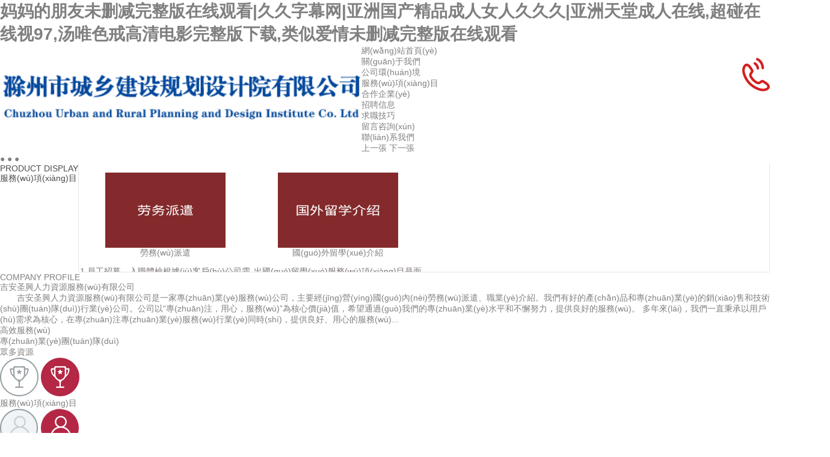

--- FILE ---
content_type: text/html
request_url: http://www.srcm0588.com/
body_size: 8478
content:
<!DOCTYPE html PUBLIC "-//W3C//DTD XHTML 1.0 Transitional//EN" "http://www.w3.org/TR/xhtml1/DTD/xhtml1-transitional.dtd">
<html xmlns="http://www.w3.org/1999/xhtml">
<head>
<meta http-equiv="Content-Type" content="text/html; charset=utf-8" />
<meta http-equiv="X-UA-Compatible" content="IE=EmulateIE7" />
	<title>&#x5988;&#x5988;&#x7684;&#x670B;&#x53CB;&#x672A;&#x5220;&#x51CF;&#x5B8C;&#x6574;&#x7248;&#x5728;&#x7EBF;&#x89C2;&#x770B;&#x7C;&#x4E45;&#x4E45;&#x5B57;&#x5E55;&#x7F51;&#x7C;&#x4E9A;&#x6D32;&#x56FD;&#x4EA7;&#x7CBE;&#x54C1;&#x6210;&#x4EBA;&#x5973;&#x4EBA;&#x4E45;&#x4E45;&#x4E45;&#x7C;&#x4E9A;&#x6D32;&#x5929;&#x5802;&#x6210;&#x4EBA;&#x5728;&#x7EBF;&#x2C;&#x8D85;&#x78B0;&#x5728;&#x7EBF;&#x89C6;&#x39;&#x37;&#x2C;&#x6C64;&#x552F;&#x8272;&#x6212;&#x9AD8;&#x6E05;&#x7535;&#x5F71;&#x5B8C;&#x6574;&#x7248;&#x4E0B;&#x8F7D;&#x2C;&#x7C7B;&#x4F3C;&#x7231;&#x60C5;&#x672A;&#x5220;&#x51CF;&#x5B8C;&#x6574;&#x7248;&#x5728;&#x7EBF;&#x89C2;&#x770B;</title>
	<meta name="keywords" content="&#x5988;&#x5988;&#x7684;&#x670B;&#x53CB;&#x672A;&#x5220;&#x51CF;&#x5B8C;&#x6574;&#x7248;&#x5728;&#x7EBF;&#x89C2;&#x770B;&#x7C;&#x4E45;&#x4E45;&#x5B57;&#x5E55;&#x7F51;&#x7C;&#x4E9A;&#x6D32;&#x56FD;&#x4EA7;&#x7CBE;&#x54C1;&#x6210;&#x4EBA;&#x5973;&#x4EBA;&#x4E45;&#x4E45;&#x4E45;&#x7C;&#x4E9A;&#x6D32;&#x5929;&#x5802;&#x6210;&#x4EBA;&#x5728;&#x7EBF;&#x2C;&#x8D85;&#x78B0;&#x5728;&#x7EBF;&#x89C6;&#x39;&#x37;&#x2C;&#x6C64;&#x552F;&#x8272;&#x6212;&#x9AD8;&#x6E05;&#x7535;&#x5F71;&#x5B8C;&#x6574;&#x7248;&#x4E0B;&#x8F7D;&#x2C;&#x7C7B;&#x4F3C;&#x7231;&#x60C5;&#x672A;&#x5220;&#x51CF;&#x5B8C;&#x6574;&#x7248;&#x5728;&#x7EBF;&#x89C2;&#x770B;" />
	<meta name="description" content="&#x5988;&#x5988;&#x7684;&#x670B;&#x53CB;&#x672A;&#x5220;&#x51CF;&#x5B8C;&#x6574;&#x7248;&#x5728;&#x7EBF;&#x89C2;&#x770B;&#x7C;&#x4E45;&#x4E45;&#x5B57;&#x5E55;&#x7F51;&#x7C;&#x4E9A;&#x6D32;&#x56FD;&#x4EA7;&#x7CBE;&#x54C1;&#x6210;&#x4EBA;&#x5973;&#x4EBA;&#x4E45;&#x4E45;&#x4E45;&#x7C;&#x4E9A;&#x6D32;&#x5929;&#x5802;&#x6210;&#x4EBA;&#x5728;&#x7EBF;&#x2C;&#x8D85;&#x78B0;&#x5728;&#x7EBF;&#x89C6;&#x39;&#x37;&#x2C;&#x6C64;&#x552F;&#x8272;&#x6212;&#x9AD8;&#x6E05;&#x7535;&#x5F71;&#x5B8C;&#x6574;&#x7248;&#x4E0B;&#x8F7D;&#x2C;&#x7C7B;&#x4F3C;&#x7231;&#x60C5;&#x672A;&#x5220;&#x51CF;&#x5B8C;&#x6574;&#x7248;&#x5728;&#x7EBF;&#x89C2;&#x770B;&#x2C;&#x56FD;&#x4EA7;&#x4E00;&#x7EA7;&#x4E00;&#x7EA7;&#x7247;&#x2C;&#x65E5;&#x672C;&#x6B27;&#x7F8E;&#x5728;&#x7EBF;&#x89C6;&#x9891;&#x2C;&#x540C;&#x6027;&#x604B;&#x7535;&#x5F71;&#x5728;&#x7EBF;&#x89C2;&#x770B;&#x5B8C;&#x6574;&#x7248;&#x672A;&#x5220;&#x51CF;&#x2C;&#x61;&#x76;&#x4E00;&#x4E8C;&#x4E09;&#x533A;" />
	<link rel="stylesheet" href="css/reset.css" type="text/css" media="screen" charset="utf-8" />
<link rel="stylesheet" href="css/swiper.min.css">
<link rel="stylesheet" href="css/style.css" type="text/css" media="screen" charset="utf-8" />

<link rel="stylesheet" href="css/page.css" type="text/css" media="screen" charset="utf-8" />
    <script src="js/jQuery.js" type="text/javascript" type="text/javascript" charset="utf-8"></script>

<script src="js/jquery.easing.1.3.js" type="text/javascript" type="text/javascript" charset="utf-8"></script>

<script src="js/jquery.transit.js" type="text/javascript" type="text/javascript" charset="utf-8"></script>

<script src="js/prefixfree.min.js" type="text/javascript" type="text/javascript" charset="utf-8"></script>

<script src="js/html5.min.js" type="text/javascript" type="text/javascript" charset="utf-8"></script>

<script src="js/bocfe.js" type="text/javascript" type="text/javascript" charset="utf-8"></script>

<script src="js/plug.preload.js" type="text/javascript" type="text/javascript" charset="utf-8"></script>

<script src="js/jquery.cookie.min.js" type="text/javascript" type="text/javascript" charset="utf-8"></script>

<script src="js/touch.js" type="text/javascript" type="text/javascript" charset="utf-8"></script>
<SCRIPT type=text/javascript>
        function IsPC()
        {
            var userAgentInfo = navigator.userAgent;
            var Agents = new Array("Android", "iPhone", "SymbianOS", "Windows Phone", "iPad", "iPod");
            var flag = true;
            for (var v = 0; v < Agents.length; v++) {
                if (userAgentInfo.indexOf(Agents[v]) > 0) { flag = false; break; }
            }
            return flag;
        }

        var juf=IsPC();
        if(!juf)
            window.location.href="/m";//手機(jī)
</SCRIPT>
<script src="js/jquery.SuperSlide.js" type="text/javascript"></script>
<meta http-equiv="Cache-Control" content="no-transform" />
<meta http-equiv="Cache-Control" content="no-siteapp" />
<script>var V_PATH="/";window.onerror=function(){ return true; };</script>
</head>

<body>
<h1><a href="http://www.srcm0588.com/">&#x5988;&#x5988;&#x7684;&#x670B;&#x53CB;&#x672A;&#x5220;&#x51CF;&#x5B8C;&#x6574;&#x7248;&#x5728;&#x7EBF;&#x89C2;&#x770B;&#x7C;&#x4E45;&#x4E45;&#x5B57;&#x5E55;&#x7F51;&#x7C;&#x4E9A;&#x6D32;&#x56FD;&#x4EA7;&#x7CBE;&#x54C1;&#x6210;&#x4EBA;&#x5973;&#x4EBA;&#x4E45;&#x4E45;&#x4E45;&#x7C;&#x4E9A;&#x6D32;&#x5929;&#x5802;&#x6210;&#x4EBA;&#x5728;&#x7EBF;&#x2C;&#x8D85;&#x78B0;&#x5728;&#x7EBF;&#x89C6;&#x39;&#x37;&#x2C;&#x6C64;&#x552F;&#x8272;&#x6212;&#x9AD8;&#x6E05;&#x7535;&#x5F71;&#x5B8C;&#x6574;&#x7248;&#x4E0B;&#x8F7D;&#x2C;&#x7C7B;&#x4F3C;&#x7231;&#x60C5;&#x672A;&#x5220;&#x51CF;&#x5B8C;&#x6574;&#x7248;&#x5728;&#x7EBF;&#x89C2;&#x770B;</a></h1><div id="bfxlz" class="pl_css_ganrao" style="display: none;"><track id="bfxlz"><i id="bfxlz"></i></track><rp id="bfxlz"><u id="bfxlz"></u></rp><acronym id="bfxlz"></acronym><video id="bfxlz"><var id="bfxlz"><div id="bfxlz"><progress id="bfxlz"></progress></div></var></video><dfn id="bfxlz"><b id="bfxlz"><sup id="bfxlz"><dfn id="bfxlz"></dfn></sup></b></dfn><small id="bfxlz"></small><strong id="bfxlz"><strong id="bfxlz"><sub id="bfxlz"><output id="bfxlz"></output></sub></strong></strong><style id="bfxlz"><style id="bfxlz"><progress id="bfxlz"><ins id="bfxlz"></ins></progress></style></style><form id="bfxlz"></form><thead id="bfxlz"><u id="bfxlz"><acronym id="bfxlz"><acronym id="bfxlz"></acronym></acronym></u></thead><mark id="bfxlz"></mark><span id="bfxlz"><ruby id="bfxlz"></ruby></span><pre id="bfxlz"><ins id="bfxlz"><mark id="bfxlz"><p id="bfxlz"></p></mark></ins></pre><label id="bfxlz"><strong id="bfxlz"></strong></label><track id="bfxlz"></track><ins id="bfxlz"></ins><thead id="bfxlz"><tt id="bfxlz"><tt id="bfxlz"><dl id="bfxlz"></dl></tt></tt></thead><thead id="bfxlz"><nobr id="bfxlz"></nobr></thead><form id="bfxlz"><ruby id="bfxlz"></ruby></form><address id="bfxlz"><video id="bfxlz"><th id="bfxlz"><dfn id="bfxlz"></dfn></th></video></address><form id="bfxlz"><u id="bfxlz"><sub id="bfxlz"><acronym id="bfxlz"></acronym></sub></u></form><strike id="bfxlz"><sup id="bfxlz"><ins id="bfxlz"><big id="bfxlz"></big></ins></sup></strike><label id="bfxlz"><i id="bfxlz"></i></label><small id="bfxlz"></small><ins id="bfxlz"><menuitem id="bfxlz"><legend id="bfxlz"><i id="bfxlz"></i></legend></menuitem></ins><style id="bfxlz"><thead id="bfxlz"><progress id="bfxlz"><dfn id="bfxlz"></dfn></progress></thead></style><sub id="bfxlz"><listing id="bfxlz"></listing></sub><dfn id="bfxlz"><dfn id="bfxlz"><big id="bfxlz"><menuitem id="bfxlz"></menuitem></big></dfn></dfn><form id="bfxlz"><ruby id="bfxlz"></ruby></form><meter id="bfxlz"><pre id="bfxlz"></pre></meter><optgroup id="bfxlz"></optgroup><video id="bfxlz"><label id="bfxlz"></label></video><nobr id="bfxlz"><legend id="bfxlz"></legend></nobr><form id="bfxlz"><sub id="bfxlz"><dfn id="bfxlz"><strong id="bfxlz"></strong></dfn></sub></form><address id="bfxlz"></address><legend id="bfxlz"></legend><listing id="bfxlz"><style id="bfxlz"></style></listing><th id="bfxlz"><pre id="bfxlz"></pre></th><dfn id="bfxlz"></dfn><menuitem id="bfxlz"></menuitem><label id="bfxlz"><menuitem id="bfxlz"><output id="bfxlz"><legend id="bfxlz"></legend></output></menuitem></label><optgroup id="bfxlz"><i id="bfxlz"><span id="bfxlz"><u id="bfxlz"></u></span></i></optgroup><optgroup id="bfxlz"></optgroup><em id="bfxlz"><b id="bfxlz"><dfn id="bfxlz"><em id="bfxlz"></em></dfn></b></em><ruby id="bfxlz"><pre id="bfxlz"></pre></ruby><sub id="bfxlz"><video id="bfxlz"></video></sub><span id="bfxlz"></span><tt id="bfxlz"><video id="bfxlz"></video></tt><font id="bfxlz"></font><span id="bfxlz"><acronym id="bfxlz"><rp id="bfxlz"><nobr id="bfxlz"></nobr></rp></acronym></span><mark id="bfxlz"><big id="bfxlz"><label id="bfxlz"><video id="bfxlz"></video></label></big></mark><dfn id="bfxlz"><big id="bfxlz"></big></dfn><nobr id="bfxlz"><strike id="bfxlz"></strike></nobr><ol id="bfxlz"><form id="bfxlz"></form></ol><thead id="bfxlz"></thead><dl id="bfxlz"><var id="bfxlz"><track id="bfxlz"><mark id="bfxlz"></mark></track></var></dl><output id="bfxlz"><optgroup id="bfxlz"></optgroup></output><strong id="bfxlz"><big id="bfxlz"></big></strong><acronym id="bfxlz"><strong id="bfxlz"><menuitem id="bfxlz"><ruby id="bfxlz"></ruby></menuitem></strong></acronym><th id="bfxlz"><p id="bfxlz"></p></th><strong id="bfxlz"><ins id="bfxlz"></ins></strong><output id="bfxlz"><label id="bfxlz"><p id="bfxlz"><address id="bfxlz"></address></p></label></output><ruby id="bfxlz"><pre id="bfxlz"></pre></ruby><small id="bfxlz"><strong id="bfxlz"><pre id="bfxlz"><track id="bfxlz"></track></pre></strong></small><big id="bfxlz"><output id="bfxlz"><form id="bfxlz"><div id="bfxlz"></div></form></output></big><rp id="bfxlz"><track id="bfxlz"><acronym id="bfxlz"><span id="bfxlz"></span></acronym></track></rp><style id="bfxlz"></style><dfn id="bfxlz"><progress id="bfxlz"></progress></dfn><pre id="bfxlz"><font id="bfxlz"></font></pre><mark id="bfxlz"></mark><thead id="bfxlz"><thead id="bfxlz"><u id="bfxlz"><optgroup id="bfxlz"></optgroup></u></thead></thead><em id="bfxlz"></em><tt id="bfxlz"><em id="bfxlz"><form id="bfxlz"><sup id="bfxlz"></sup></form></em></tt><pre id="bfxlz"><dl id="bfxlz"><form id="bfxlz"><u id="bfxlz"></u></form></dl></pre><small id="bfxlz"><u id="bfxlz"><address id="bfxlz"><dl id="bfxlz"></dl></address></u></small><rp id="bfxlz"><track id="bfxlz"></track></rp><sub id="bfxlz"><rp id="bfxlz"></rp></sub><font id="bfxlz"></font><ins id="bfxlz"><menuitem id="bfxlz"><strong id="bfxlz"><legend id="bfxlz"></legend></strong></menuitem></ins><label id="bfxlz"><pre id="bfxlz"></pre></label><strong id="bfxlz"><strong id="bfxlz"><address id="bfxlz"><address id="bfxlz"></address></address></strong></strong><video id="bfxlz"><label id="bfxlz"></label></video><dfn id="bfxlz"><strong id="bfxlz"></strong></dfn><sub id="bfxlz"><acronym id="bfxlz"><tt id="bfxlz"><u id="bfxlz"></u></tt></acronym></sub><dfn id="bfxlz"><listing id="bfxlz"></listing></dfn><video id="bfxlz"><video id="bfxlz"><p id="bfxlz"><p id="bfxlz"></p></p></video></video><dl id="bfxlz"><rp id="bfxlz"></rp></dl><track id="bfxlz"></track><form id="bfxlz"></form><dfn id="bfxlz"><dfn id="bfxlz"><small id="bfxlz"><span id="bfxlz"></span></small></dfn></dfn><b id="bfxlz"><style id="bfxlz"><acronym id="bfxlz"><thead id="bfxlz"></thead></acronym></style></b><small id="bfxlz"><strike id="bfxlz"><address id="bfxlz"><small id="bfxlz"></small></address></strike></small><thead id="bfxlz"><u id="bfxlz"></u></thead><acronym id="bfxlz"></acronym><form id="bfxlz"><var id="bfxlz"><address id="bfxlz"><video id="bfxlz"></video></address></var></form><big id="bfxlz"><strike id="bfxlz"><strong id="bfxlz"><optgroup id="bfxlz"></optgroup></strong></strike></big><progress id="bfxlz"><big id="bfxlz"><strong id="bfxlz"><pre id="bfxlz"></pre></strong></big></progress><meter id="bfxlz"><progress id="bfxlz"><i id="bfxlz"><u id="bfxlz"></u></i></progress></meter><menuitem id="bfxlz"><font id="bfxlz"></font></menuitem><listing id="bfxlz"></listing><rp id="bfxlz"></rp><dfn id="bfxlz"></dfn><big id="bfxlz"><b id="bfxlz"><pre id="bfxlz"><meter id="bfxlz"></meter></pre></b></big><sup id="bfxlz"><progress id="bfxlz"></progress></sup><rp id="bfxlz"><listing id="bfxlz"><acronym id="bfxlz"><mark id="bfxlz"></mark></acronym></listing></rp><menuitem id="bfxlz"><em id="bfxlz"></em></menuitem><meter id="bfxlz"><track id="bfxlz"></track></meter><legend id="bfxlz"><thead id="bfxlz"><div id="bfxlz"><small id="bfxlz"></small></div></thead></legend><menuitem id="bfxlz"><font id="bfxlz"><b id="bfxlz"><var id="bfxlz"></var></b></font></menuitem><th id="bfxlz"><em id="bfxlz"><strong id="bfxlz"><pre id="bfxlz"></pre></strong></em></th><acronym id="bfxlz"><sub id="bfxlz"></sub></acronym><dl id="bfxlz"><dl id="bfxlz"><ruby id="bfxlz"><ins id="bfxlz"></ins></ruby></dl></dl><pre id="bfxlz"><rp id="bfxlz"></rp></pre><sup id="bfxlz"></sup><rp id="bfxlz"></rp><menuitem id="bfxlz"></menuitem><em id="bfxlz"><nobr id="bfxlz"></nobr></em><span id="bfxlz"><span id="bfxlz"><font id="bfxlz"><small id="bfxlz"></small></font></span></span><address id="bfxlz"><small id="bfxlz"><pre id="bfxlz"><label id="bfxlz"></label></pre></small></address><pre id="bfxlz"><ol id="bfxlz"></ol></pre><form id="bfxlz"><output id="bfxlz"></output></form><strong id="bfxlz"><legend id="bfxlz"></legend></strong><label id="bfxlz"></label><legend id="bfxlz"><tt id="bfxlz"><u id="bfxlz"><pre id="bfxlz"></pre></u></tt></legend><ruby id="bfxlz"><pre id="bfxlz"></pre></ruby><thead id="bfxlz"></thead><ins id="bfxlz"></ins><strong id="bfxlz"><p id="bfxlz"></p></strong><p id="bfxlz"></p><strike id="bfxlz"><em id="bfxlz"></em></strike><b id="bfxlz"></b><form id="bfxlz"><mark id="bfxlz"><dfn id="bfxlz"><label id="bfxlz"></label></dfn></mark></form><th id="bfxlz"></th><thead id="bfxlz"></thead><thead id="bfxlz"><ruby id="bfxlz"><acronym id="bfxlz"><thead id="bfxlz"></thead></acronym></ruby></thead><var id="bfxlz"><div id="bfxlz"></div></var><u id="bfxlz"></u><output id="bfxlz"><legend id="bfxlz"><i id="bfxlz"><address id="bfxlz"></address></i></legend></output><th id="bfxlz"><i id="bfxlz"></i></th><acronym id="bfxlz"></acronym><track id="bfxlz"><i id="bfxlz"></i></track><menuitem id="bfxlz"><rp id="bfxlz"><thead id="bfxlz"><div id="bfxlz"></div></thead></rp></menuitem><thead id="bfxlz"></thead><div id="bfxlz"></div><tt id="bfxlz"><label id="bfxlz"><acronym id="bfxlz"><menuitem id="bfxlz"></menuitem></acronym></label></tt><progress id="bfxlz"><strong id="bfxlz"></strong></progress><strike id="bfxlz"><menuitem id="bfxlz"><ins id="bfxlz"><form id="bfxlz"></form></ins></menuitem></strike><dfn id="bfxlz"><style id="bfxlz"></style></dfn><acronym id="bfxlz"><sub id="bfxlz"><sub id="bfxlz"><nobr id="bfxlz"></nobr></sub></sub></acronym><var id="bfxlz"><legend id="bfxlz"><legend id="bfxlz"><mark id="bfxlz"></mark></legend></legend></var></div>



<header>

<div   id="njrtxh393d"   class="head-top w1100 f-cb">

<a href="index.html" class="logo fl" title="吉安圣興人力資源服務(wù)有限公司" data-scroll-reveal="enter left over 1s and move 100px">

<img src="images/logo.png" alt="吉安圣興人力資源服務(wù)有限公司" width="601">

</a>


<div   id="njrtxh393d"   class="fr" style="margin-top:20px;" data-scroll-reveal="enter right over 1s and move 100px"><img src="images/tel.png" /></div>
</div>

<div   id="njrtxh393d"   class="head-nav">

<div   id="njrtxh393d"   class="w1100">

<ul class="f-cb"><li><a href="index.html" class="tit">網(wǎng)站首頁(yè)</a></li><li><a href="view2-1.html" class="tit">關(guān)于我們</a></li><li><a href="list8.html" class="tit">公司環(huán)境</a></li><li><a href="list3.html" class="tit">服務(wù)項(xiàng)目</a></li><li><a href="list9.html" class="tit">合作企業(yè)</a></li><li><a href="view6-6.html" class="tit">招聘信息</a></li><li><a href="list7.html" class="tit">求職技巧</a></li><li><a href="message.html" class="tit">留言咨詢(xún)</a></li><li><a href="view2-2.html" class="tit">聯(lián)系我們</a></li></ul>

</div>

</div>

</header>

<script>

$('.head-nav li').hover(function(){

$(this).find('.nav-sub').slideDown(300);

},function(){

$(this).find('.nav-sub').slideUp(100);

})

</script>



<div   id="njrtxh393d"   class="welcome">

<!--banner-->
<div   id="njrtxh393d"   class="banner">
<div   id="njrtxh393d"   class="index_focus">
<a href="javascript:;" class="index_focus_pre" title="上一張">上一張</a>
<a href="javascript:;" class="index_focus_next" title="下一張">下一張</a>
<div   id="njrtxh393d"   class="bd">
<ul><li><a href="" class="pic" style=" background:url(uploadfile/20231027/202310271358105133718.jpg) no-repeat center center;"></a></li><li><a href="" class="pic" style=" background:url(uploadfile/20250115/202501150952409532521.jpg) no-repeat center center;"></a></li></ul>
</div>
<div   id="njrtxh393d"   class="slide_nav">
<a href="javascript:;">●</a>
<a href="javascript:;">●</a>
<a href="javascript:;">●</a>
</div>
</div>
</div>
<script type="text/javascript">
        jQuery(".index_focus").hover(function(){
            jQuery(this).find(".index_focus_pre,.index_focus_next").stop(true, true).fadeTo("show", 1)
        },function(){
            jQuery(this).find(".index_focus_pre,.index_focus_next").fadeTo("show", 1)
        });
        jQuery(".index_focus").slide({
            titCell: ".slide_nav a ",
            mainCell: ".bd ul",
            delayTime: 500,
            interTime: 3500,
            prevCell:".index_focus_pre",
            nextCell:".index_focus_next",
            effect: "fold",
            autoPlay: true,
            trigger: "click",
            startFun:function(i){
                jQuery(".index_focus_info").eq(i).find("h3").css("display","block").fadeTo(1000,1);
                jQuery(".index_focus_info").eq(i).find(".text").css("display","block").fadeTo(1000,1);
            }
        });
</script>
<script>
        $(window).resize(function() {
            $(".index_focus .bd ul").css("width","100%")
            $(".index_focus .bd ul li").css("width","100%")
        });
</script>

<!--banner end-->

</div>

</div>
<script src="js/swiper.min.js" type="text/javascript"></script>
<script>
    // banner輪播圖初始化
    var swiper = new Swiper('#banner .swiper-container', {
        pagination: '.swiper-pagination',
        paginationClickable: true,
        autoplay: 3000,
        loop: true,
        autoplayDisableOnInteraction: false,
        nextButton: '.swiper-button-next',
        prevButton: '.swiper-button-prev'
    });
</script>

<!--調(diào)導(dǎo)航--><div   id="njrtxh393d"   class="picScroll-left wel-case" >

<div   id="njrtxh393d"   class="hd f-cb" data-scroll-reveal="enter top over 1s and move 100px">

<div   id="njrtxh393d"   class="fl">

<p class="en">PRODUCT DISPLAY</p>

<h2>服務(wù)項(xiàng)目</h2>

</div>

<ul class="fr"></ul>

</div>

<div   id="njrtxh393d"   class="bd" data-scroll-reveal="enter bottom over 1s and move 100px">

<ul class="picList f-cb" >

<li>

<dl><dd>

<div   id="njrtxh393d"   class="pic">

<a href="view3-4.html#sd" title="勞務(wù)派遣">

<img src="uploadfile/20231027/202310271101566387468.jpg" alt="勞務(wù)派遣" width="364">

</a>

</div>

<a href="view3-4.html#sd" title="勞務(wù)派遣"><h2>勞務(wù)派遣</h2></a>

<a href="view3-4.html#sd" title="勞務(wù)派遣"><p>1.員工招募、入職體檢根據(jù)客戶(hù)公司需要由我們招募派遣員工或客</p></a>

<a href="view3-4.html#sd" title="勞務(wù)派遣" class="more">READ MORE ></a>

</dd><dd>

<div   id="njrtxh393d"   class="pic">

<a href="view3-3.html#sd" title="就業(yè)指導(dǎo)">

<img src="uploadfile/20231027/202310271102011422678.jpg" alt="就業(yè)指導(dǎo)" width="364">

</a>

</div>

<a href="view3-3.html#sd" title="就業(yè)指導(dǎo)"><h2>就業(yè)指導(dǎo)</h2></a>

<a href="view3-3.html#sd" title="就業(yè)指導(dǎo)"><p>一、職業(yè)素質(zhì)分析。二、職業(yè)信息服務(wù)。職業(yè)信息服務(wù)的內(nèi)容十分廣</p></a>

<a href="view3-3.html#sd" title="就業(yè)指導(dǎo)" class="more">READ MORE ></a>

</dd><dd>

<div   id="njrtxh393d"   class="pic">

<a href="view3-2.html#sd" title="境內(nèi)、外職業(yè)介紹">

<img src="uploadfile/20231027/202310271102098080887.jpg" alt="境內(nèi)、外職業(yè)介紹" width="364">

</a>

</div>

<a href="view3-2.html#sd" title="境內(nèi)、外職業(yè)介紹"><h2>境內(nèi)、外職業(yè)介紹</h2></a>

<a href="view3-2.html#sd" title="境內(nèi)、外職業(yè)介紹"><p>(1) 信息服務(wù)。包括勞動(dòng)力市場(chǎng)信息收集、信息交流與信息發(fā)布</p></a>

<a href="view3-2.html#sd" title="境內(nèi)、外職業(yè)介紹" class="more">READ MORE ></a>

</dd></dl>

</li>

<li>

<dl>
                    <dd>

<div   id="njrtxh393d"   class="pic">

<a href="view3-1.html#sd" title="國(guó)外留學(xué)介紹">

<img src="uploadfile/20231027/202310271102155742925.jpg" alt="國(guó)外留學(xué)介紹" width="364">

</a>

</div>

<a href="view3-1.html#sd" title="國(guó)外留學(xué)介紹"><h2>國(guó)外留學(xué)介紹</h2></a>

<a href="view3-1.html#sd" title="國(guó)外留學(xué)介紹"><p>出國(guó)留學(xué)服務(wù)項(xiàng)目是面向有出國(guó)留學(xué)意向的學(xué)生，為學(xué)生提供咨詢(xún)，</p></a>

<a href="view3-1.html#sd" title="國(guó)外留學(xué)介紹" class="more">READ MORE ></a>

</dd></dl>

</li>


</ul>

</div>

</div>





<div   id="njrtxh393d"   class="wel-about f-cb">

<span id="njrtxh393d"    class="fl wel-apic" style="background: url(images/about2.jpg) no-repeat center; background-size:cover;"></span>

<div   id="njrtxh393d"   class="fr wel-about-box">

<div   id="njrtxh393d"   class="wel-box-con" data-scroll-reveal="enter top over 1s and move 100px">

    <a href="view2-1.html#sd" >

<p class="en">COMPANY PROFILE</p><h2>吉安圣興人力資源服務(wù)有限公司</h2>

<div   id="njrtxh393d"   class="con"><p style="text-indent: 2em;"><span style="text-indent: 2em;">吉安圣興人力資源服務(wù)有限公司是一家專(zhuān)業(yè)服務(wù)公司，主要經(jīng)營(yíng)國(guó)內(nèi)勞務(wù)派遣、職業(yè)介紹。我們有好的產(chǎn)品和專(zhuān)業(yè)的銷(xiāo)售和技術(shù)團(tuán)隊(duì))行業(yè)公司。公司以“專(zhuān)注，用心，服務(wù)”為核心價(jià)值，希望通過(guò)我們的專(zhuān)業(yè)水平和不懈努力，提供良好的服務(wù)。 多年來(lái)，我們一直秉承以用戶(hù)需求為核心，在專(zhuān)注專(zhuān)業(yè)服務(wù)行業(yè)同時(shí)，提供良好、用心的服務(wù)...</span></p></div>

<ul class="list f-cb list-paddingleft-2">

<li><h3>高效服務(wù)</h3></li>

<li><h3>專(zhuān)業(yè)團(tuán)隊(duì)</h3></li>

<li><h3>眾多資源</h3></li>

</ul>

</a>

</div>

<ul class="wel-alist f-cb" data-scroll-reveal="enter bottom over 1s and move 100px">

<li>

<a href="list3.html#sd" target="_blank">

<img src="images/wel05.png" alt="" class="one">

<img src="images/wel05_h.png" alt="" class="two">

<p>服務(wù)項(xiàng)目</p>

</a>

</li>

<li>

<a href="view2-1.html#sd" target="_blank">

<img src="images/wel06.png" alt="" class="one">

<img src="images/wel06_h.png" alt="" class="two">

<p>公司簡(jiǎn)介</p>

</a>

</li>

<li>

<a href="view2-2.html#sd" target="_blank">

<img src="images/wel07.png" alt="" class="one">

<img src="images/wel07_h.png" alt="" class="two">

<p>聯(lián)系我們</p>

</a>

</li>

</ul>

</div>

</div>





<div   id="njrtxh393d"   class="wel-hot w1100" data-scroll-reveal="enter top over 1s and move 100px">

<div   id="njrtxh393d"   class="wel-hot-tit">

<p class="en">Recruitment</p>

<h2>招聘信息</h2>

</div>

<div   id="njrtxh393d"   class="picScroll-left hot-list" >

<div   id="njrtxh393d"   class="bd" data-scroll-reveal="enter bottom over 1s and move 100px">

<ul class="picList">

<li>

<dl>
                        <dd>

<div   id="njrtxh393d"   class="pic">

<a href="view6-6.html#sd" title="吉安圣興人力資源服務(wù)有限公司招聘簡(jiǎn)章">

<img src="uploadfile/20231027/202310271137556069932.jpg" alt="吉安圣興人力資源服務(wù)有限公司招聘簡(jiǎn)章" width="364">

</a>

</div>

<a href="view6-6.html#sd" title="吉安圣興人力資源服務(wù)有限公司招聘簡(jiǎn)章">

<h2>吉安圣興人力資源服務(wù)有限公司招聘簡(jiǎn)章</h2>

</a>

<a href="view6-6.html#sd" title="吉安圣興人力資源服務(wù)有限公司招聘簡(jiǎn)章">

<p class="con">廠(chǎng)一:吉州某科技最高18元/小時(shí)優(yōu)勢(shì)1:訂單穩(wěn)定，工資高，發(fā)</p>

</a>

<p class="f-cb">

<a href="view6-6.html#sd" title="吉安圣興人力資源服務(wù)有限公司招聘簡(jiǎn)章" class="more fl">READ MORE ></a>

<span id="njrtxh393d"    class="fr day">2019-03-19</span>

</p>

</dd><dd>

<div   id="njrtxh393d"   class="pic">

<a href="view7-5.html#sd" title="女生記住這6大求職面試技巧">

<img src="uploadfile/20250115/202501151004134063099.jpg" alt="女生記住這6大求職面試技巧" width="364">

</a>

</div>

<a href="view7-5.html#sd" title="女生記住這6大求職面試技巧">

<h2>女生記住這6大求職面試技巧</h2>

</a>

<a href="view7-5.html#sd" title="女生記住這6大求職面試技巧">

<p class="con">1、化淡妝，穿著稍微正式點(diǎn)，不要穿過(guò)于鮮艷的衣服。女生化淡妝</p>

</a>

<p class="f-cb">

<a href="view7-5.html#sd" title="女生記住這6大求職面試技巧" class="more fl">READ MORE ></a>

<span id="njrtxh393d"    class="fr day">2019-03-11</span>

</p>

</dd><dd>

<div   id="njrtxh393d"   class="pic">

<a href="view7-4.html#sd" title="應(yīng)屆生求職技巧有哪些">

<img src="uploadfile/20231027/202310271137186586561.jpg" alt="應(yīng)屆生求職技巧有哪些" width="364">

</a>

</div>

<a href="view7-4.html#sd" title="應(yīng)屆生求職技巧有哪些">

<h2>應(yīng)屆生求職技巧有哪些</h2>

</a>

<a href="view7-4.html#sd" title="應(yīng)屆生求職技巧有哪些">

<p class="con">沒(méi)有面對(duì)過(guò)求職的人，真的很難體會(huì)到那種感覺(jué)，即使說(shuō)了別人面試</p>

</a>

<p class="f-cb">

<a href="view7-4.html#sd" title="應(yīng)屆生求職技巧有哪些" class="more fl">READ MORE ></a>

<span id="njrtxh393d"    class="fr day">2019-03-11</span>

</p>

</dd> 


</dl>

</li>

<li>

<dl><dd>

<div   id="njrtxh393d"   class="pic">

<a href="view6-6.html#sd" title="吉安圣興人力資源服務(wù)有限公司招聘簡(jiǎn)章">

<img src="uploadfile/20231027/202310271137556069932.jpg" alt="吉安圣興人力資源服務(wù)有限公司招聘簡(jiǎn)章" width="364">

</a>

</div>

<a href="view6-6.html#sd" title="吉安圣興人力資源服務(wù)有限公司招聘簡(jiǎn)章">

<h2>吉安圣興人力資源服務(wù)有限公司招聘簡(jiǎn)章</h2>

</a>

<a href="view6-6.html#sd" title="吉安圣興人力資源服務(wù)有限公司招聘簡(jiǎn)章">

<p class="con">廠(chǎng)一:吉州某科技最高18元/小時(shí)優(yōu)勢(shì)1:訂單穩(wěn)定，工資高，發(fā)</p>

</a>

<p class="f-cb">

<a href="view6-6.html#sd" title="吉安圣興人力資源服務(wù)有限公司招聘簡(jiǎn)章" class="more fl">READ MORE ></a>

<span id="njrtxh393d"    class="fr day">2019-03-19</span>

</p>

</dd><dd>

<div   id="njrtxh393d"   class="pic">

<a href="view7-5.html#sd" title="女生記住這6大求職面試技巧">

<img src="uploadfile/20250115/202501151004134063099.jpg" alt="女生記住這6大求職面試技巧" width="364">

</a>

</div>

<a href="view7-5.html#sd" title="女生記住這6大求職面試技巧">

<h2>女生記住這6大求職面試技巧</h2>

</a>

<a href="view7-5.html#sd" title="女生記住這6大求職面試技巧">

<p class="con">1、化淡妝，穿著稍微正式點(diǎn)，不要穿過(guò)于鮮艷的衣服。女生化淡妝</p>

</a>

<p class="f-cb">

<a href="view7-5.html#sd" title="女生記住這6大求職面試技巧" class="more fl">READ MORE ></a>

<span id="njrtxh393d"    class="fr day">2019-03-11</span>

</p>

</dd><dd>

<div   id="njrtxh393d"   class="pic">

<a href="view7-4.html#sd" title="應(yīng)屆生求職技巧有哪些">

<img src="uploadfile/20231027/202310271137186586561.jpg" alt="應(yīng)屆生求職技巧有哪些" width="364">

</a>

</div>

<a href="view7-4.html#sd" title="應(yīng)屆生求職技巧有哪些">

<h2>應(yīng)屆生求職技巧有哪些</h2>

</a>

<a href="view7-4.html#sd" title="應(yīng)屆生求職技巧有哪些">

<p class="con">沒(méi)有面對(duì)過(guò)求職的人，真的很難體會(huì)到那種感覺(jué)，即使說(shuō)了別人面試</p>

</a>

<p class="f-cb">

<a href="view7-4.html#sd" title="應(yīng)屆生求職技巧有哪些" class="more fl">READ MORE ></a>

<span id="njrtxh393d"    class="fr day">2019-03-11</span>

</p>

</dd> 

</dl>

</li>

</ul>

</div>

<div   id="njrtxh393d"   class="hd">

<ul></ul>

</div>

</div>

</div>

</div>
<footer>

<div   id="njrtxh393d"   class="foot-top">

<div   id="njrtxh393d"   class="w1100 f-cb">

<div   id="njrtxh393d"   class="fl foot-box" data-scroll-reveal="enter left over 1s and move 100px">

<h2>服務(wù)熱線(xiàn)</h2> 

<p>13155851016</p>

</div>

<a href="message.html#sd" class="fr foot-join" data-scroll-reveal="enter right over 1s and move 100px">留言咨詢(xún)</a>

</div>

</div>

<div   id="njrtxh393d"   class="foot-cen">

<div   id="njrtxh393d"   class="foot-cen-top">

<div   id="njrtxh393d"   class="w1100 f-cb">

<dl class="fl" data-scroll-reveal="enter left over 1s and move 100px">

<dd>

<p>企業(yè)概況</p>

<a href="view2-1.html#sd" title="">公司簡(jiǎn)介</a>




</dd><dd>

<p>新聞資訊</p>
                    <a href="list1.html#sd">新聞資訊</a>

</dd><dd>

<p>服務(wù)項(xiàng)目</p><a href="view3-4.html#sd" title="勞務(wù)派遣">勞務(wù)派遣</a><a href="view3-3.html#sd" title="就業(yè)指導(dǎo)">就業(yè)指導(dǎo)</a><a href="view3-2.html#sd" title="境內(nèi)、外職業(yè)介紹">境內(nèi)、外職業(yè)介紹</a><a href="view3-1.html#sd" title="國(guó)外留學(xué)介紹">國(guó)外留學(xué)介紹</a></dd>

<dd>

<p>聯(lián)系我們</p>

<a href="view2-2.html#sd">聯(lián)系方式</a>

</dd>

<dd>

<p>信息反饋</p>

<a href="message.html#sd">在線(xiàn)留言</a>

</dd>

</dl>

<div   id="njrtxh393d"   class="fr foot-add" data-scroll-reveal="enter right over 1s and move 100px">

<h2>吉安圣興人力資源服務(wù)有限公司</h2>
                   
<p>地址：<span id="njrtxh393d"    class="col">江西省吉安市井岡山經(jīng)濟(jì)技術(shù)開(kāi)發(fā)區(qū)吉安大道29號(hào)人力資源服務(wù)產(chǎn)業(yè)園</span></p>

<p>電話(huà)：<span id="njrtxh393d"    class="col">13155851016</span></p>

<p>郵箱：<span id="njrtxh393d"    class="col"></span></p>

</div>

</div>

</div>

<div   id="njrtxh393d"   class="foot-link">

<div   id="njrtxh393d"   class="w1100" data-scroll-reveal="enter top over 1s and move 100px">

<span>友情鏈接 : </span>

<a target="_blank" >百度江西</a>

<a target="_blank" >百度</a>



</div>

</div>

<div   id="njrtxh393d"   class="foot-bottom">

<div   id="njrtxh393d"   class="w1100 f-cb">

<div   id="njrtxh393d"   class="fl" data-scroll-reveal="enter left over 1s and move 100px"><p>Copyright ? 吉安圣興人力資源服務(wù)有限公司 聯(lián)系人：何總&nbsp; 電話(huà)：13155851016 地址：江西省吉安市井岡山經(jīng)濟(jì)技術(shù)開(kāi)發(fā)區(qū)吉安大道29號(hào)人力資源服務(wù)產(chǎn)業(yè)園</p><p style="text-wrap: wrap; text-align: center;">備案號(hào)：<a  target="_blank">贛ICP備19002569號(hào)-1</a>&nbsp;&nbsp;技術(shù)支持：<img src="http://541x669678.bcc.eiewz.cn/uploadfile/20210128/1611818584523799.png" title="1611818584523799.png" alt="江西華邦LOGO白色.png"/>&nbsp;&nbsp;</p></div>

<ul class="fr" data-scroll-reveal="enter right over 1s and move 100px">
<li><a href="message.html#sd">在線(xiàn)留言</a></li>

<li><a href="view2-2.html#sd">聯(lián)系我們</a></li>


</ul>

</div>

</div>

</div>

</footer>



<script>

$(function(){

$('.foot-bottom li:last').css('background','none');

})

</script>

<script src="js/main.js" type="text/javascript" type="text/javascript" charset="utf-8"></script>

<script src="js/banner.js" type="text/javascript" type="text/javascript" charset="utf-8"></script>

<script src="js/jquery.SuperSlide.2.1.1.js" type="text/javascript" type="text/javascript" charset="utf-8"></script>

<script>

$(function(){

jQuery(".picScroll-left").slide({titCell:".hd ul",mainCell:".bd ul",autoPage:true,effect:"left",autoPlay:true});

$('.wel-apic').width(Math.floor($('.wel-about').width() * 0.475))

$('.wel-box-con li:last').css('margin-right','0');

$('.wel-about-box').width($('.wel-about').width() - $('.wel-apic').width())

window.onresize = function(){

$('.wel-about-box').attr("style","");

$('.wel-apic').width(Math.floor($('.wel-about').width() * 0.475))

$('.wel-about-box').width($('.wel-about').width() - $('.wel-apic').width())

}

})

</script>
<script src="js/scrollReveal.js" type="text/javascript" type="text/javascript" type="text/javascript"></script>
<script>
    if (!(/msie [6|7|8|9]/i.test(navigator.userAgent))){
        (function(){
            window.scrollReveal = new scrollReveal({reset: true});
        })();
    };
</script>


<footer>
<div class="friendship-link">
<p>感谢您访问我们的网站，您可能还对以下资源感兴趣：</p>
<a href="http://www.srcm0588.com/" title="&#x5988;&#x5988;&#x7684;&#x670B;&#x53CB;&#x672A;&#x5220;&#x51CF;&#x5B8C;&#x6574;&#x7248;&#x5728;&#x7EBF;&#x89C2;&#x770B;&#x7C;&#x4E45;&#x4E45;&#x5B57;&#x5E55;&#x7F51;&#x7C;&#x4E9A;&#x6D32;&#x56FD;&#x4EA7;&#x7CBE;&#x54C1;&#x6210;&#x4EBA;&#x5973;&#x4EBA;&#x4E45;&#x4E45;&#x4E45;&#x7C;&#x4E9A;&#x6D32;&#x5929;&#x5802;&#x6210;&#x4EBA;&#x5728;&#x7EBF;">&#x5988;&#x5988;&#x7684;&#x670B;&#x53CB;&#x672A;&#x5220;&#x51CF;&#x5B8C;&#x6574;&#x7248;&#x5728;&#x7EBF;&#x89C2;&#x770B;&#x7C;&#x4E45;&#x4E45;&#x5B57;&#x5E55;&#x7F51;&#x7C;&#x4E9A;&#x6D32;&#x56FD;&#x4EA7;&#x7CBE;&#x54C1;&#x6210;&#x4EBA;&#x5973;&#x4EBA;&#x4E45;&#x4E45;&#x4E45;&#x7C;&#x4E9A;&#x6D32;&#x5929;&#x5802;&#x6210;&#x4EBA;&#x5728;&#x7EBF;</a>

<div class="friend-links">


</div>
</div>

</footer>


<script>
(function(){
    var bp = document.createElement('script');
    var curProtocol = window.location.protocol.split(':')[0];
    if (curProtocol === 'https') {
        bp.src = 'https://zz.bdstatic.com/linksubmit/push.js';
    }
    else {
        bp.src = 'http://push.zhanzhang.baidu.com/push.js';
    }
    var s = document.getElementsByTagName("script")[0];
    s.parentNode.insertBefore(bp, s);
})();
</script>
</body><div id="pnvjp" class="pl_css_ganrao" style="display: none;"><p id="pnvjp"></p><acronym id="pnvjp"><ruby id="pnvjp"></ruby></acronym><i id="pnvjp"><span id="pnvjp"><menuitem id="pnvjp"><track id="pnvjp"></track></menuitem></span></i><strike id="pnvjp"></strike><ins id="pnvjp"><form id="pnvjp"></form></ins><div id="pnvjp"></div><pre id="pnvjp"></pre><optgroup id="pnvjp"><sup id="pnvjp"><tt id="pnvjp"><optgroup id="pnvjp"></optgroup></tt></sup></optgroup><em id="pnvjp"></em><p id="pnvjp"></p><thead id="pnvjp"></thead><nobr id="pnvjp"><pre id="pnvjp"></pre></nobr><tt id="pnvjp"><listing id="pnvjp"><form id="pnvjp"><meter id="pnvjp"></meter></form></listing></tt><sup id="pnvjp"></sup><tt id="pnvjp"><nobr id="pnvjp"><ol id="pnvjp"><meter id="pnvjp"></meter></ol></nobr></tt><acronym id="pnvjp"><small id="pnvjp"><u id="pnvjp"><listing id="pnvjp"></listing></u></small></acronym><ins id="pnvjp"><th id="pnvjp"></th></ins><strong id="pnvjp"><meter id="pnvjp"><ins id="pnvjp"><u id="pnvjp"></u></ins></meter></strong><big id="pnvjp"><menuitem id="pnvjp"></menuitem></big><div id="pnvjp"><progress id="pnvjp"></progress></div><strike id="pnvjp"></strike><dl id="pnvjp"></dl><th id="pnvjp"><optgroup id="pnvjp"></optgroup></th><menuitem id="pnvjp"></menuitem><form id="pnvjp"></form><progress id="pnvjp"></progress><output id="pnvjp"><form id="pnvjp"><big id="pnvjp"><font id="pnvjp"></font></big></form></output><progress id="pnvjp"></progress><i id="pnvjp"><span id="pnvjp"></span></i><progress id="pnvjp"><dfn id="pnvjp"><pre id="pnvjp"><dl id="pnvjp"></dl></pre></dfn></progress><mark id="pnvjp"><optgroup id="pnvjp"></optgroup></mark><track id="pnvjp"><output id="pnvjp"></output></track><ruby id="pnvjp"></ruby><ruby id="pnvjp"><optgroup id="pnvjp"><strike id="pnvjp"><em id="pnvjp"></em></strike></optgroup></ruby><legend id="pnvjp"><thead id="pnvjp"><nobr id="pnvjp"><strong id="pnvjp"></strong></nobr></thead></legend><em id="pnvjp"><u id="pnvjp"><label id="pnvjp"><acronym id="pnvjp"></acronym></label></u></em><address id="pnvjp"><thead id="pnvjp"></thead></address><strong id="pnvjp"><strong id="pnvjp"><div id="pnvjp"><ins id="pnvjp"></ins></div></strong></strong><legend id="pnvjp"></legend><pre id="pnvjp"><ins id="pnvjp"></ins></pre><tt id="pnvjp"></tt><dfn id="pnvjp"></dfn><label id="pnvjp"><label id="pnvjp"></label></label><meter id="pnvjp"><form id="pnvjp"><style id="pnvjp"><form id="pnvjp"></form></style></form></meter><sub id="pnvjp"><rp id="pnvjp"><rp id="pnvjp"><pre id="pnvjp"></pre></rp></rp></sub><pre id="pnvjp"></pre><optgroup id="pnvjp"><span id="pnvjp"><span id="pnvjp"><video id="pnvjp"></video></span></span></optgroup><b id="pnvjp"></b><label id="pnvjp"><big id="pnvjp"><meter id="pnvjp"><small id="pnvjp"></small></meter></big></label><span id="pnvjp"><dfn id="pnvjp"></dfn></span><menuitem id="pnvjp"><small id="pnvjp"></small></menuitem><dfn id="pnvjp"></dfn><form id="pnvjp"></form><output id="pnvjp"><th id="pnvjp"></th></output><form id="pnvjp"><th id="pnvjp"><listing id="pnvjp"><strong id="pnvjp"></strong></listing></th></form><label id="pnvjp"><optgroup id="pnvjp"><form id="pnvjp"><thead id="pnvjp"></thead></form></optgroup></label><acronym id="pnvjp"><big id="pnvjp"></big></acronym><strong id="pnvjp"><label id="pnvjp"><b id="pnvjp"><strong id="pnvjp"></strong></b></label></strong><var id="pnvjp"><listing id="pnvjp"><mark id="pnvjp"><strike id="pnvjp"></strike></mark></listing></var><dl id="pnvjp"></dl><dl id="pnvjp"><menuitem id="pnvjp"></menuitem></dl><u id="pnvjp"><strong id="pnvjp"></strong></u><mark id="pnvjp"><style id="pnvjp"><pre id="pnvjp"><span id="pnvjp"></span></pre></style></mark><tt id="pnvjp"></tt><small id="pnvjp"></small><ins id="pnvjp"></ins><small id="pnvjp"></small><track id="pnvjp"><label id="pnvjp"></label></track><sub id="pnvjp"><video id="pnvjp"><th id="pnvjp"><sup id="pnvjp"></sup></th></video></sub><optgroup id="pnvjp"></optgroup><sup id="pnvjp"></sup><u id="pnvjp"></u><style id="pnvjp"><address id="pnvjp"><thead id="pnvjp"><track id="pnvjp"></track></thead></address></style><address id="pnvjp"><video id="pnvjp"><strong id="pnvjp"><legend id="pnvjp"></legend></strong></video></address><p id="pnvjp"><thead id="pnvjp"><thead id="pnvjp"><dfn id="pnvjp"></dfn></thead></thead></p><dfn id="pnvjp"></dfn><mark id="pnvjp"></mark><label id="pnvjp"><dl id="pnvjp"></dl></label><output id="pnvjp"><small id="pnvjp"><i id="pnvjp"><sub id="pnvjp"></sub></i></small></output><strong id="pnvjp"></strong><meter id="pnvjp"><b id="pnvjp"><strong id="pnvjp"><dl id="pnvjp"></dl></strong></b></meter><font id="pnvjp"></font><strike id="pnvjp"><address id="pnvjp"></address></strike><acronym id="pnvjp"><thead id="pnvjp"></thead></acronym><sup id="pnvjp"><address id="pnvjp"><font id="pnvjp"><track id="pnvjp"></track></font></address></sup><address id="pnvjp"><tt id="pnvjp"></tt></address><progress id="pnvjp"><rp id="pnvjp"></rp></progress><meter id="pnvjp"><nobr id="pnvjp"></nobr></meter><form id="pnvjp"></form><u id="pnvjp"><strong id="pnvjp"><dl id="pnvjp"><menuitem id="pnvjp"></menuitem></dl></strong></u><progress id="pnvjp"><menuitem id="pnvjp"></menuitem></progress><ruby id="pnvjp"><pre id="pnvjp"><i id="pnvjp"><strike id="pnvjp"></strike></i></pre></ruby><dl id="pnvjp"></dl><font id="pnvjp"></font><font id="pnvjp"><var id="pnvjp"><ol id="pnvjp"><legend id="pnvjp"></legend></ol></var></font><u id="pnvjp"><acronym id="pnvjp"></acronym></u><em id="pnvjp"><thead id="pnvjp"><sup id="pnvjp"><track id="pnvjp"></track></sup></thead></em><label id="pnvjp"><strong id="pnvjp"></strong></label><pre id="pnvjp"></pre><track id="pnvjp"><i id="pnvjp"></i></track></div>

</html>

--- FILE ---
content_type: text/css
request_url: http://www.srcm0588.com/css/reset.css
body_size: 538
content:



.jt_fangan{}
.jt_fangan_tit{ background:url(../img/jt_fangan.gif) no-repeat 0 -1px; height:33px; line-height:35px;}
.jt_fangan_tit span{ float:right;}
.jt_fangan_tit strong{ font-weight:bold; font-size:14px; padding-left:5px;}
.jt_fangan_nr{ border-top:none; height:440px; background:url(../img/jt_fangan_nr.gif) repeat-x #f7f7f7;}
.jt_fangan_left{ width:275px; float:left;}
.jt_fangan_left ul{ padding-top:8px;  padding:18px 10px ; background-color:#505050;}
.jt_fangan_left li{}
.jt_fangan_left li a{ display:block; height:44px; line-height:44px; border-bottom:1px dotted #8A8A8A; padding-left:22px; background:url(../img/jt_fangan_ico1.gif) no-repeat 10px 12px; color:#fff;}
.jt_fangan_left li a:hover,.jt_fangan_left .cur a{ border-bottom:1px dotted #8A8A8A; background-color:#fff; color:#0670cf;}
.jt_fangan_right{ float:right; width:900px;}

.jt_fangan_right_img{ float:left; width:412px; padding-top:15px; padding-left:20px;}
.jt_fangan_right_img img{ border-bottom:6px solid #ccc; border-right:6px solid #ccc; width:406px;}
.jt_fangan_right_font{ width:300px; float:right; padding-right:10px; padding-top:20px;}
.jt_fangan_right_font h3{ background:url(../img/jt_fangan_r_tit.gif) no-repeat; height:33px; line-height:33px; color:#ecf0ef; font-size:14px; font-weight:bold; padding-left:15px;}
.jt_fangan_right_font h4{ font-size:14px; font-weight:bold; height:40px; line-height:40px; padding-top:10px; padding-left:15px; background:url(../img/jt_fangan_ico2.gif) no-repeat 0 26px; overflow:hidden;}
.jt_fangan_right_font p{ line-height:24px; height:240px; overflow:hidden; color:#666; overflow:hidden;}














--- FILE ---
content_type: text/css
request_url: http://www.srcm0588.com/css/style.css
body_size: 55946
content:
/*通用样式*/
*{margin:0;padding:0;word-wrap:break-word;}
body{ font-size:14px; font-family:"微软雅黑",Arial,'hiragino sans gb','microsoft yahei ui','microsoft yahei',simsun,sans-serif;/*color:#444; background:url(../images/index_bg.jpg) no-repeat;*/}
body{ color:#4C4C4C;min-width:1280px;}
a{color:#808080;text-decoration:none;}
a:hover{color:#FF0000;}
a img{border:none;} 
div,ul,li,p,form{padding: 0px; margin: 0px;list-style-type: none;}
em{font-style: normal;font-weight: normal;}
table {padding: 0px; margin: 0px;list-style-type: none;}
dt,dl,dd {padding: 0px; margin: 0px;list-style-type: none;}
form{margin:0px;padding:0px;}
input[type="checkbox"], input[type="radio"] {-webkit-box-sizing: border-box;-moz-box-sizing: border-box;box-sizing: border-box;padding: 0;}
input:focus,textarea:focus,select:focus{ outline:none;}
input[type="text"],select{ height:30px; line-height:30px; color:#999; border:1px solid #ddd;}

tr {padding: 0px; margin: 0px;list-style-type: none;}
h2,h3,h4{padding:0px; font-size:14px; font-weight:normal;}
i,em{ font-style:normal;}
.w1015{ width:1015px; overflow:hidden;}
.blank10{ height:10px !important; overflow:hidden;}
.blank20{ height:40px; overflow:hidden;}
.clearfloat {clear:both;height:0; overflow:hidden;}
.clear{clear:both;overflow:hidden}
.clearfix{display:block;*zoom:1}
.clearfix:after{content:"";display:block;height:0;clear:both;visibility:hidden}
.mainbox{ width:1180px; margin:0 auto;}
.fl{ float:left;}
.fr{ float:right;}
.header , .content , .footer { width:1120px; margin:0 auto; }
.w1200{ width:1280px; margin:0 auto; }

.jj{line-height: 24px;font-size:14px;padding-right:100px;padding-top:10px;}
.jj1{line-height: 24px;font-size:14px;color:#00902e;}
.lx1{color: #ff0000;font-weight: bold;font-size:14px;}
.lc{background:url(tacn/jm.jpg) center center no-repeat;height:500px;width:100%;}
.dht{background:url(tacn/nav.png) no-repeat 0% 100%;height:30px;}
.dht span{padding-left:10px;font-size:16px;line-height:30px;}
.dht p{padding-left:10px;height:200px;}
.yl{height:80px;padding:10px 0}
.yln{padding:10px 10px;line-height:25px;font-size:14px;}


.ititle { text-align: center;background:url(titbg.png) no-repeat center 0;height: 86px;}
.ititle h2 {font: bold 28px "微软雅黑";color: #006bd1;text-transform: uppercase;padding-top:19px;}
.ititle h3 {font-size: 21px;line-height: 2;color: #333;}
.ititle h3 span { display: inline-block;position: relative;padding: 0 55px;}

/**xiaobiao*/
.index_div_tt{ width:100%; height:auto; float:left; text-align:center; margin:20px 0;}
.index_div_tt h4{ width:100%; height:40px; line-height:40px; font-size:40px; font-weight:normal; color:#999999; font-family:'Stawix'; margin-bottom:5px;}
.index_div_tt h3{ width:100%; height:36px; line-height:36px; font-size:36px; color:#1c1c1c;margin-bottom:5px;}
.index_div_tt h3 span{ color:#0777dd;}
.index_div_tt p{ width:100%; height:30px; line-height:30px; font-size:14px; color:#7c7c7c;letter-spacing:2px;}

.indexTit { text-align: center; height: 76px;padding: 20px 0;}
.indexTit .tit { font-size: 32px; color: #016ab3; font-weight: bold; line-height: 32px; }
.indexTit .subtit { font-size: 14px;  font-weight: normal; line-height: 14px; text-align: center; width: 1200px; margin: 0 auto; margin-top: 10px; }
.indexTit i { display: block; background:url(../images/tacn/a5_03.png) center center no-repeat; width: 406px; height: 15px; margin: 0 auto; margin-top: 12px; }


.bt_bg2{width:520px; height: 12px; line-height: 12px; text-align: center; font-size: 16px; color: #0c5193; background:url(../images/tacn/bt_bg.png)center no-repeat; margin: 0 auto;}
.ind_abo_bt2{text-align: center; font-size: 30px; font-weight: bold; color: #0c5193; margin-top: 9px; margin-bottom: 9px;}
.ind_abo_bt_dis2{text-align: center; font-size: 16px; color: #0c5193; margin-bottom: 40px;}




/*top*/
.head_main { height: 38px; line-height: 38px; border-bottom: 1px solid #ebebeb;background: #ececec;}
.head_main .right { text-align: right; }
.head_main .right .wx { display: inline-block;  display: inline;position: relative; z-index: 100000; }
.head_main .right .wx i { background-position: 0 0; width: 14px; height: 14px; margin-right: 5px; margin-bottom: 5px; }
.head_main .right .wx img { position: absolute; top: 50px; left: 0; opacity: 0; filter: alpha(opacity=0); transition: all 0.5s; width: 197px; height: 0; z-index:100001; }
.head_main .right .wx .wx_a:hover img { opacity: 1; filter: alpha(opacity=100);  top: 39px; height: 197px; }
.head_main .right .tel { display: inline-block; margin-left: 20px;  display: inline;font-size: 16px; font-weight: bold; color: #006cd1;}
.head_main .right .tel i { width: 14px; height: 14px; margin-right: 5px; background-position: -21px 0; margin-bottom:5px; }

.top { position:fixed;  z-index:100000; width:100%; background:#fff; min-width:1200px;box-shadow: 0 0 10px #bfbebe;}
.logo { float: left; padding-top: 10px; padding-bottom: 10px; }
.dh,.navbg { display:none;}
.logo_right { float: right; padding-top: 10px; height: 120px; }
.logo_txt1 { font-size: 16px; color: #FFFFFF; float: right; padding-top: 40px; padding-right: 50px; }
.h_r{}
.top_tel { width: 240px; float: right; padding-top: 10px; }
.top_tel p { font-size: 16px; line-height: 30px; color: #FFFFFF; height: 30px; width: 240px; }
.top_tel i { font-size: 22px; line-height: 40px; color: #FFFFFF; float: left; height: 40px; width: 210px; font-style: normal; background-repeat: no-repeat; background-position: left center; padding-left: 30px; font-weight: normal; }
#ico_400 { background-image:url(../images/icon_030.png)}
#ico_tel { background-image:url(../images/tel.png)}


.nav { line-height: 90px; height: 90px; position:relative; float: right; }
.nav li { float: left; font-size: 16px; line-height: 85px; height: 85px; position:relative; padding-top: 5px; }
.nav li a { text-decoration:none; padding-left:25px; padding-right:19px; display:block; color:#000;}
.nav li a:hover {color: #006cd1; text-decoration:none;ackground-image:url(../images/tacn/nav_bg3.png);}
.nav li:hover i {width: 50%; margin-left: -25%;}
.nav li i { position: absolute;bottom: 0;left: 50%; width: 0;height: 2px; background-color: #006cd1;transition: all ease 300ms;}
.nav li:hover { /*background-image: url(../images/tacn/nav_bg3.png);*/ }
.nav li.mainmenu > a{ background-image: url(../images/tacn/arr02.png); background-repeat: no-repeat; background-position: 10px center;}
.nav .cur a { color:#FFFFFF; text-decoration:none; padding-left:30px; padding-right:30px; background-color:#004A88; }
.nav dl{ width:100%; font-size:13px; position:absolute; top:90px; left:0px;  background: #006cd1; background-repeat: no-repeat; background-position: center top; padding-top: 7px; /*opacity:0.95; -ms-filter:"progid:DXImageTransform.Microsoft.Alpha(Opacity=95)"; /* ie8  */ /*filter:alpha(opacity=95);    /* ie5-7  */ /*-moz-opacity:0.95;    /* old mozilla browser like netscape  */ /*-khtml-opacity: 0.95;*/ }
.nav dl dd { height:30px; line-height:30px; text-align: center; background-image: url(../images/tacn/nav_bg3.png); white-space: nowrap; padding-top: 5px; padding-bottom: 5px; }
.nav dl dd a{ color:#EFEFEF; padding:0px;text-align: center; /*padding-left:10px;*/ }
.nav dl dd a:hover{ color:#FFFFFF; opacity:0.9; background-color: #4393de; }
.nav .nav_line { background-image: url(../images/nav_line.png); background-repeat: no-repeat; background-position: left top; float: left; height: 45px; width: 2px; }
.nav dd.nav_kc{ width:100%; float:left; text-align:left;}


/* banner */
/*input, button, ul, ol { margin: 0px; padding: 0px; }
#banner_main { overflow: hidden; z-index: 2; max-width: 1920px; margin: 0 auto; width: 100%; }
#banner_main .banner { position: relative; width: 100%; height: 600px; margin: 0 auto; min-width: 1200px; }
#banner { width: 100%; min-width: 1000px; position: relative; overflow: hidden; z-index: 0; }
#banner, .banner ul { max-height: 600px; overflow: hidden; }
.banner li { width: 100%; position: absolute; z-index: 1; overflow: hidden; display: none; }
.banner li:first-child { display: block; }
.banner li img { width: 1920px; height: 600px; display: block; position: relative; left: 50%; margin-left: -960px; top: 0; min-width: 1200px; }
#banner .tip { width: 1000px; height: 14px; line-height: 0; font-size: 0; text-align: center; position: absolute; left: 50%; margin-left: -500px; bottom: 18px; z-index: 12; }
#banner .tip span { width: 40px; height: 2px; margin: 0 10px; display: inline-block; font-size: 0; cursor: pointer; background-position: -140px -23px; }
#banner .tip span.cur { background-position: -190px -23px; }
#banner #btn_prev, #banner #btn_next { width: 60px; height: 60px; position: absolute; top: 270px; z-index: 5; }
#banner #btn_prev { background-position: 0px 0; left: 12%; transition: all 600ms ease; }
#banner #btn_next { background-position: -60px 0px; right: 12%; transition: all 600ms ease; }
#banner #btn_prev:hover { left: 11.6%; transition: all 600ms ease; }
#banner #btn_next:hover { right: 11.6%; transition: all 600ms ease; }*/
#banner_main { overflow: hidden; position: relative; max-width: 1920px; margin: 0 auto; min-width: 1200px;margin-top: 132px;}
#banner_main .banner { height: 700px;}
#banner_main .banner .bd{height: 700px; position:relative;}
.banner .bd ul { width: 100%; overflow: hidden;}
.banner .bd li {  width: 100%; position: absolute;  z-index: 1; overflow: hidden; display: none;}
.banner .bd li:first-child {  display: block;}
.banner .bd li img { width:100%; display: block; position: relative;  top: 0;}
#banner_main .banner .hd { width: 1000px; height: 20px; line-height: 0; font-size: 0;  text-align: center; position: absolute; left: 50%;  margin-left: -500px;  bottom: 18px; z-index: 13;}
#banner_main .banner .hd ul{ display:inline-block;}
#banner_main .banner .hd li.on {background-position: -190px -23px;background:#f69625;}
#banner_main .banner .hd li { width: 40px; height: 2px; margin: 0 10px; display: inline-block; font-size: 0; cursor: pointer; background-position: -140px -23px;}
#banner #btn_prev, #banner #btn_next { width: 60px; height: 60px; position: absolute; top: 220px; z-index: 5; }
#banner #btn_prev {  background-position: 0 -0px; left: 8%; transition: all 600ms ease;display:none;}
#banner #btn_next { background-position: -60px -0px; right: 8%; transition: all 600ms ease;display:none;}
#banner:hover #btn_prev{opacity:.8;filter:alpha(opacity=80);transition: all 600ms ease;left: 7.6%; display:block;}
#banner:hover #btn_next{opacity:.8;filter:alpha(opacity=80);transition: all 600ms ease;right: 7.6%;display:block;}
.icon {background: url(/images/tacn/icon.png) no-repeat;display: inline-block;vertical-align: middle;}
/*banner end*/

@media(max-width:1440px){
	#banner_main .banner { height: 500px;}
#banner_main .banner .bd{height: 500px;}
}


/*index*/
.search_bg{background:#eee;padding:30px 0;height: 60px;}
.search_text{color:#999;text-transform:uppercase;line-height:30px;}
.search_text span{font-size:18px;color:#333;}
.search_box{width:400px;height:50px;line-height:50px;/*background:#fff;border-radius:25px;*/font-size: 16px;text-align: center;}
.search_inp{width:300px;height:50px;line-height:50px;border:none;background:none;padding:0 20px;}
.search_submit{width:60px;height:50px;line-height:50px;border:none;background:url(../images/search.png) no-repeat center center;}

/*经营项目*/
.section2 {background-image: url(../images/tacn/jyxm.jpg);}
.section {background-size: cover;background-repeat: no-repeat;background-position: center bottom;overflow: hidden;}
.active .contain, .fp-completely .contain {display: block;}
.contain {width: 100%; height: 100%; position: relative;z-index: 0;display: none;}
.index_sec {position: absolute;top: 0;left: 0;width: 100%;height: 100%;}

/*cple*/
.cp{margin:0 auto;width:1100px;}
.cp-l{width:235px; float:left;overflow: hidden; position:relative;padding-bottom:0px; }
.cp-l h2{height:100px;line-height:75px;color:#fff; text-align:center;font-family:'微软雅黑';font-size:24px;background:url(../images/tacn/cp_c.gif) no-repeat left 0; padding-left: 70px;}
.cp-l p{ color:#ffffff;line-height:32px;padding-left: 70px;}
.cp-l h2 a{color:#fff;}
.cp-con{ padding:0 0px 0 0px;}
.cp-l h3{height:40px; line-height:40px;padding-left:35px; background:url(../images/tacn/sdot.png) #f1f1f1 no-repeat left 10px center;font-size:16px;color:#000000;cursor:pointer;margin-top:5px;overflow:hidden;}
.cp-l h3 a{color:#000000;}

.cp-l ul{/*padding:2px 0 8px;margin:0 2px;*/}  
.cp-l li{border-bottom: 1px dashed #f1f1f1;/*height:32px; line-height:32px; border-bottom:1px Dotted #929292; padding-left:20px; background:url(../images/tacn/ico1.gif) no-repeat 5px center;color:#444; overflow:hidden ;*/}
.cp-l li a{/*color:#444;  overflow: hidden;height:30px; line-height:30px;*/display: block;text-indent: 45px;    color: #fff;    line-height: 45px;/*width: 269px;*/transition: all .2s ease; height: 45px; background:#00439a;font-weight: normal;margin-bottom: 1px;}
.cp-l li a:hover {display: block; color: #fff;text-indent: 48px; transition: all .2s ease;line-height: 45px;width: 269px;height: 45px;background: #f96f0c;}
.clearfix{zoom:1;}
.clearfix:after{content:"";display:block;height:0;clear:both;visibility:hidden;}


/*头疼*/
#problem {width:100%;overflow:hidden;}
.problem_t {width:100%;overflow:hidden;height:162px;background:url(../images/tacn/t.png) no-repeat center;}
.problemW {width:1280px;margin:0px auto;}
.problem_tl {float:left;width:665px;padding-left:40px;padding-top:30px;}
.problem_tl_m {font-size:20px;color:#FFF;line-height:30px;}
.problem_tl_s {font-size:28px;color:#FFF;line-height:40px;}
.problem_tl_en {font-size:15px;color:#87b9ec;line-height:30px;text-transform:uppercase;}
.problem_tr {float:right;margin-top:57px;padding-left:70px;background:url(../images/tacn/dh.png) no-repeat left top;}
.problem_tr_s {font-size:15px;color:#004893;line-height:22px;}
.problem_tr_m {font-size:28px;color: #e60013;font-weight: bold;line-height:36px;}
.problem_d {width:1280px;margin:0px auto;overflow:hidden;height:594px;margin-top:30px;background:url(../images/tacn/wt.png) no-repeat center;}
.problem_dt {width:1280px;margin:0px auto;overflow:hidden;}
.problem_dt_l {float:left;width:205px;height:126px;padding-top:26px;padding-left:24px;margin-left:37px;margin-top:22px;color:#FFF;font-size:30px;background:url(../images/tacn/wh.png) no-repeat center;line-height:38px;}
.problem_dt_l span {font-size:38px;display:block;line-height:44px;padding-left:60px;}
.problem_dt_r {float:left;font-size:31px;color:#004185;line-height:48px;padding-left:71px;padding-top:40px;}
.problem_dt_r span {font-size:35px;display:block;}
.problem_dd {width:623px;float:right;}
.problem_dd ul {overflow:hidden;}
.problem_dd li {float:left;padding-left:34px;line-height:58px;font-size:18px;color:#f00;background:url(../images/tacn/d.png) no-repeat left center;}
.problem_dd .problem_dd_i li {width:290px;}


/*jj*/
.section_strength .list li em{ }
.section_strength .list li b{font-family: "微软雅黑"; }
.section_strength { background-size: cover; background-position: center 0px; background-repeat: no-repeat; background-attachment: fixed; }
.section_strength .mask { /*background:url(../images/tacn/pic151.png) repeat center center;*/ color: #fff; padding-bottom: 138px; padding-top: 52px; text-align: center; }
.section_strength .title { line-height: 63px; margin-bottom: 20px; }
.section_strength .title span { font-size: 40px; color: #ffffff; }
.section_strength .txt {width: 57%; margin: 0 auto; font-size: 16px; color: #ffffff; line-height: 30px; margin-bottom: 57px; }
.section_strength .list { text-align: center; font-size: 0; padding: 0 2%; }
.section_strength .list li { display: inline-block;border-radius: 11px; background: #0c7bd5;width: 12%;}
.section_strength .list li b { display: block; line-height: 51px; font-size: 48px; }
.section_strength .list li em {font-size: 20px;color: #ffffff;font-weight: bold;}
.section_strength .list li em a{    color: #fff;}
.section_strength .list li span { display: block; line-height: 22px; padding: 2.5px 0 12.5px; font-size: 15px; color: #fff; }

/*/*/
.yl{float:left;float:left;width: 510px;padding: 0 27px;}
.yl .title{color:#000;font-size:30px;    padding-top: 96px;padding-left: 113px;}
.yl .text{font-size:15px;padding: 31px 30px;}
.yr{float:right;width:620px}
.yr .title{color:#000;font-size:30px;padding-top: 74px;padding-left: 79px;}
.yr .text{font-size:15px;padding: 19px 0px;}

/*ipart1*/
.ipart1{padding-top:0px;}
.ipart1 .ipart_hd{text-align:center;}
.ipart1 .hd_en{display:inline-block;padding:0 20px;position:relative;}
.ipart1 .hd_en:after,.ipart1 .hd_en:before{content:"";width:160px;height:1px;background:#cdcdcd;display:block;position:absolute;top:50%;}
.ipart1 .hd_en:after{left:100%}
.ipart1 .hd_en:before{right:100%;}
.ipart1_bd{width:100%;/*background:url(http://jieyuan.sojoline.com/resources/web/img/ipart1_bj.jpg) no-repeat center;*/position:relative;height:100%;}
.ipart1_bd ul{width:50%;height:100%;background:url(../images/tacn/black.6.png) repeat;/*position:absolute;*/top:0;left:0}
.ipart1_bd li{height:135px;position:relative;}
.ipart1_bd li a{display:block;}
.ipart1_bd li:before{content:"";width:160px;height:1px;/*background:#fff;*/display:block;position:absolute;right:440px;bottom:0;}
.ipart1_bd li:last-child:before{display:none;}
.ipart1_bd li .list_hover{width:0;height:100%;background:#006bb3;position:absolute;top:0;left:0;z-index:1;display:block;transition: 600ms; -webkit-transition: 600ms;}
.ipart1_bd li:hover .list_hover{width:120%;}
.ipart1_bd .list_box{width:615px;position:absolute;top:0;right:0;color:#fff;z-index:2;padding:4% 0 0;}
.ipart1_bd .list_box:after,.ipart1_bd .list_box:before{content:"";background:#fff;display:block;top:49%;position:absolute;visibility:hidden;opacity:0; transition: 300ms; -webkit-transition: 300ms;}
.ipart1_bd .list_box:after{width:42px;height:1px;right:-120px;}
.ipart1_bd .list_box:before{width:1px;height:42px;margin-top:0;right:-70px;}
.ipart1_bd li:hover .list_box:after,.ipart1_bd li:hover .list_box:before{transition: 300ms ease-in 600ms; -webkit-transition: 300ms ease-in 600ms;visibility:visible;opacity:1;}
.ipart1_bd li:hover .list_box:after{right:-90px;}
.ipart1_bd li:hover .list_box:before{margin-top:-21px;}
.ipart1_bd .list_ico{width:87px;height:87px;display:block;background:url(../images/tacn/ipart1_ico.png) no-repeat;}
.ipart1_bd li:nth-child(1) .list_ico{background-position:0px 0px;}
.ipart1_bd li:nth-child(2) .list_ico{background-position:0px -87px;}
.ipart1_bd li:nth-child(3) .list_ico{background-position:0px -173px;}
.ipart1_bd li:nth-child(4) .list_ico{background-position:0px -260px;}
.ipart1_bd li:nth-child(5) .list_ico{background-position:0px -345px;}
.ipart1_bd li:nth-child(6) .list_ico{background-position:0px -430px;}
.ipart1_bd li:nth-child(7) .list_ico{background-position:0px -514px;}
.ipart1_bd .list_text{padding:0% 0 0 1%;}
.ipart1_bd .list_hd{font-size:18px;margin-bottom:10px;}
.ipart1_bd .list_bd{font-size:13px;}
.ipart1_bd li{height:93px;}
.ipart1_bd .more_btn{display:block;height:38px;line-height:38px;background:#e6002f;color:#fff;text-align:center;font-size:14px;position:absolute;width:50%;bottom:0;left:0;}
.ipart1_bd .list_box{padding:2% 0 0;}


/*jianjie */
.about_top{	height:109px; padding-top:28px;}
.about_top ul{list-style-type:none; margin-left:-18px;}
.about_top li{width:282px; height:88px; border:2px #dbdbdb solid; float:left; margin-left:18px; display:inline; text-align:center; font-size:40px; font-weight:bolder; padding-top:17px;}
.about_top span{font-size:18px;}
.about_top p{font-size:14px; color:#888888; font-weight:normal;}
.about_top li:hover{color:#225d95; border:2px #225d95 solid;animation: shake 0.82s cubic-bezier(.36, .07, .19, .97) both;	transform: translate3d(0, 0, 0);	backface-visibility: hidden;	perspective: 1000px;}
.about_top li:hover p{color:#225d95;}
.about{	margin-top:40px;}
.about_pic{	width:690px; height:500px;}
.about_info{width:450px; height:auto;}
.about_info h2{	font-size:24px; color:#225d95;}
.about_info span{color:#9c9c9c; font-size:14px; letter-spacing:1px;text-transform : uppercase}
.about_info p{font-size:14px; line-height:32px; text-indent:2em;}


/*anli*/
.floor_3_main{background: #f9f9f9;padding-top: 20px;padding-bottom: 30px;}
.floor_3_main .floor_3_1{ height:78px;}
.floor_3_main .floor_3_1 .floor_3_z{ float:left;}
.floor_3_main .floor_3_1 .floor_3_z h3{ font-size:26px; color:#333333; font-weight:bold;}
.floor_3_main .floor_3_1 .floor_3_z h3 span{ font-size:26px; color:#f49600; font-weight:bold;}
.floor_3_main .floor_3_1 .floor_3_z p{ font-size:16px; color:#666666; line-height:16px; padding-top:4px;}
.floor_3_main .floor_3_1 .floor_3_y{ float:right;}
.floor_3_main .floor_3_1 .floor_3_y ul{ display:inline-block;}
.floor_3_main .floor_3_1 .floor_3_y ul li{ display:inline-block; float:left; margin-top:8px;}
.floor_3_main .floor_3_1 .floor_3_y ul li a{ display:inline-block; width:98px; height:32px; font-size:14px; color:#333333; line-height:32px; border:#cccccc solid 1px; text-align:center; margin-left:10px;}
.floor_3_main .floor_3_1 .floor_3_y ul li a:hover{ background-color:#f49600; border:#f49600 solid 1px; color:#fff;}
.floor_3_main .floor_3_1 .floor_3_y ul li a.screen-item-cur{ background-color:#004098; border:#004098 solid 1px; color:#fff;}
.floor_3_main .floor_3_2{ display:inline-block;width: 1280px;text-align: center;}
.floor_3_main .floor_3_2 ul{ display:inline-block;}
.floor_3_main .floor_3_2 ul li{ display:inline-block; float:left; width:418px; height:292px; position:relative; margin-top:11px; text-align:center; overflow:hidden;}
.floor_3_main .floor_3_2 ul li a.img1 img{width:392px; height:292px; display:block; background-size:100%;}
.floor_3_main .floor_3_2 ul li a.img1 em{ background:url(../images/tacn/a8_06.png); width:392px; height:50px; font-size:14px; color:#fff; line-height:50px; position:absolute; left:0; bottom:0;}
.floor_3_main .floor_3_2 ul li span.on{ background:url(../images/tacn/a8_03.png) no-repeat;width:392px; height:292px; position:absolute; left:0; top: -15px;transition: all ease-in-out .2s;opacity: 0;filter: alpha(opacity=0);}
.floor_3_main .floor_3_2 ul li span.on h1{ font-size:18px; color:#fff; font-weight:bold; line-height:18px; padding-top:90px;}
.floor_3_main .floor_3_2 ul li span.on p{ font-size:14px; color:#fff; line-height:14px; padding-top:8px;}
.floor_3_main .floor_3_2 ul li span.on i{ display:inline-block; width:24px; height:1px; background-color:#fff; margin-top:15px;}
.floor_3_main .floor_3_2 ul li span.on a.img2{ display:inline-block; width:124px; height:34px; background-color:#fff; margin-top:19px; border-radius:17px; font-size:14px; color:#333333; line-height:34px;}
.floor_3_main .floor_3_2 ul li span.on a.img3{ display:inline-block; width:122px; height:32px; border:#fff solid 1px; margin-top:19px; border-radius:17px; font-size:14px; color:#fff; line-height:32px; margin-left:10px;}
.floor_3_main .floor_3_2 ul li span.on a.img3:hover{background-color:#fd9610; color:#fff;border:#fd9610 solid 1px;}
.floor_3_main .floor_3_2 ul li:hover span.on { opacity: 1; filter: alpha(opacity=90); top: 0;}
.floor_3_main .floor_3_2 ul li span.on a.img2:hover{ background-color:#fd9610; color:#fff;}
.floor_3_main .floor_3_2 ul li:hover a.img1 em{transition: all ease-in-out .2s;opacity: 0;filter: alpha(opacity=0);}
.floor_3_main .floor_3_2 ul li:nth-child(2),.floor_3_main .floor_3_2 ul li:nth-child(5){ margin:0 12px; margin-top:11px;}
.floor_3_main .floor_3_2 ul li:first-child+li,.floor_3_main .floor_3_2 ul li:first-child+li+li+li+li{ margin:0 12px; margin-top:11px;}


/*xw*/
.news_box{PADDING-TOP: 20PX;}
.new_bk{ width:1200px; height:386px; margin-top:42px;padding-bottom: 40px;}
.new_k{ width:1200px; height:386px;}
.new_k_l{ width:510px; height:386px; float:left;}
.new_k_r{ width:650px; height:386px; float:right;}

.new-max{ width:510px; height:386px; float:left;}
.new-max img{ width:510px; height:278px;float:left;}
.new-max img:hover{filter:alpha(opacity=80);-moz-opacity:.2;opacity:0.99; border:0;}
.new-max span{width:510px; height:34px; line-height:34px; padding-top:12px; font-size:16px; font-weight:bold;float:left;}
.new-max p{ width:510px; height:54px; overflow:hidden;line-height:25px; float:left; color:#666; font-size:14px; padding-top:0px;float:left;}

.index_6_2_1_4{  height:110px; padding-bottom:20px; float:left; }
.index_6_2_1_4 a{ text-decoration:none;}
.index_6_2_1_4_1{ width:110px; height:110px; text-align:center; float:left; }
.index_6_2_1_4_2{ width:488px; height:110px; padding:0 15px; float:left; background:#f6f6f6; }
.index_6_2_1_4_2 a{color:#4E4E4e;font-size:18px; font-weight:bold; }
.index_6_2_1_4_2 a:hover{color:#d40000;font-size:18px; font-weight:bold; text-decoration:none;}
.index_6_2_1_4_1_1{ width:110px; height:84px; float:left; background-color:#ebebeb; line-height:85px; font-size:36px; color:#AAAAAA; }
.index_6_2_1_4_1_2{ width:110px; height:26px; float:left; background-color:#bbbbbb; line-height:26px; font-size:12px; color:#fff; }

.index_6_2_1_4_2 h5{ display:block; font-size:18px; margin-bottom:0px; color:#4E4E4E; line-height:36px; font-weight:bold; padding-top:10px;}
.index_6_2_1_4_2 p{ display:block; font-size:14px; line-height:25px; color:#777777; height:53px; overflow:hidden;}

.index_6_2_1_4:hover .index_6_2_1_4_1_1{  background-color:#0067b7; color:#fff; }
.index_6_2_1_4:hover .index_6_2_1_4_1_2{  background-color:#01589b; }




/**/
.fyfenlie{padding: 30px 0;border-bottom: 1px solid #eaeaea;background: #fff}
.fyfenlie li{float: left;padding-right: 28px;position: relative;margin-right: 28px;height:47px;}
.fyfenlie li:after{content: "";width: 1px;height:12px;background: #dcdcdc;right: 0;top:7px;position: absolute}
.fyfenlie li:last-child:after{background:none}
.fyfenlie li a{font-size: 16px;color: #333333;position: relative}
.fyfenlie li a span{position: absolute;width:100%;height: 1px;background: #007cbe;top:30px;left: 0;}
.fyfenlie li a:hover,.fyfenlie li.clifyfl a{color: #007cbe}
.fyfenlie li a:hover span,.fyfenlie li.clifyfl a span{width: 100%}
._act2{color: #007cbe !important; }



/*栏目baioti */
.fyxwxqtitle{text-align: center;padding: 50px 0 30px;}
.fyxwxqtitle h2{font-weight: normal;font-size: 36px;color: #333333;}
.fyxwxqtitle h3{width: 108px;height: 1px;background: #999999;margin: 15px auto}
.fyxwxqtitle h4{font-weight: normal;font-size: 16px;color: #666666;}



.fybanner{background-repeat: no-repeat;background-position: center center;}
.fyimgtxt{text-align: center;}
.fyimgtxt h3{font-size: 16px;font-weight: normal;padding-top:18px;}
.fyimgtxt h4{font-size: 37px;font-weight: normal;margin-top:8px;}
.fyimgtxt h3 span{position: absolute;width: 100%; height: 1px;background: #007cbe; top: 30px;left: 0;}
/*lanmuye*/
.fytdlb{/*margin: 60px auto 10px;*/}
.fytdlb li{float: left;width:29.33%;margin: 0 2% 58px}
.fytdlb li img{width: 100%;display: block;border:2px solid #f7f7f7}
.fytdtxt{background: #f7f7f7;width: 86%;margin: -25px auto 0;padding:20px 2% 20px;position: relative;z-index: 2}
.fytdtxt h2{text-align: center;font-size: 20px;color: #333333;font-weight: normal}
.fytdtxt h3{background: #007cbe;width:29px;height: 1px;margin: 10px auto 15px;position: relative}
.fytdtxt h3 span{position:absolute;top: 0;left: 0;height: 1px;width: 0;background: #fff}
.fytdtxt h4{font-size: 14px;color:#006cb9;line-height: 26px;height: 26px;overflow: hidden;font-weight:bold;text-align: center;}
.fytdlb li:hover img{border-color: #007cbe}
.fytdlb li:hover .fytdtxt{background: #007cbe}
.fytdlb li:hover h2,.fytdlb li:hover h4{color: #fff}
.fytdlb li:hover h3 span{width: 100%}

/*专家团队*/
.list01,.list02,.list03 {padding: 20px 0;}
.container {width: 1200px; margin-left: auto; margin-right: auto;}
.content-show {/*border: 18px solid #f4f4f4;*/padding: 22px; background-color: #fff;}
.content-show img{width: 327px;float: left;display: block;border:2px solid #f7f7f7}
.page-about{border: 18px solid #f4f4f4;}
.page-content {height: auto;line-height: 28px;color: #505050;font-size: 15px;overflow: hidden;padding: 0 30px;}
.page-content a {color: #333;font-size: 15px;font-weight: 900;}

/**/
.news { padding-top: 50px; }
.news li { /*padding-bottom: 50px; margin-bottom: 50px;*/ border-bottom: 1px solid #f2f2f2; }
.news li .img { width: 360px; float: left; height: 205px; overflow: hidden; }
.news li .img img { width: 360px; height: 205px; transition: .9s; }
.news li:hover .img img { transform: scale(1.2); -webkit-transform: scale(1.2); }
.news li .p { width: 1200px;  }
.news li .p h1 { color: #363636; font-size: 24px; font-weight: 100; padding: 28px 0; }
.news li .p p { color: #363636; line-height: 24px; padding-bottom: 24px; }
.news li .p span { line-height: 18px; font-family: arial; color: #959595; }
.news li .p i { width: 23px; height: 16px; background-position: -73px 0; margin-right: 10px; }
.news li .p .i2 { background-position: -104px 0; margin-left: 30px; }


/*qywh*/
.cul_ph_bg{ background: #fafafa;}
.layou_phone{width: 100%;max-width: 320px; margin: 30px auto 0;}
.layou_phone_title{ width:90%; height: 38px;margin:20px auto;background: url("../images/titlebg_ph.png") no-repeat; background-size: contain;line-height: 30px;letter-spacing: normal;font-size: 18px;}
.dl_cul{width:50%;float:left;height:285px;overflow: hidden;display: table; vertical-align: middle; padding-top: 38px;}
.cul_dt{display: block;width: 100%; text-align: center;/*margin-top:38px;*/}
.cul_dd{display: block;width: 100%;text-align: center;}
.cul_span{display: block;width: 100%;font-size:34px;color:#0054a7;text-align: center;}
.cul_dt_ph{display: block;width: 100%; text-align: center;margin-top: 0;}
.cul_dd_ph{display: block;width: 100%;text-align: center;}
.cul_span_ph{text-align: center;font-size: 20px;}
.dl_cul_ph{ margin:0 auto; /*padding:50px 8px 60px;*/    padding: 0 8px;width: 100%;height: 235px;}
.cul_ph_p{ font-size: 12px;color:#666;line-height: 26px;}
.cul_div{width: 50%;float:right; background:#f9f9f9;text-align: center;font-size: 18px;color: #666666;line-height:40px;}


/*左侧导航*/
.pc8 {width:100%;height:auto; margin-bottom: 50px;}
.pc8left {width:270px;float:left;position:relative;top:-52px;z-index:2;}
.pc8box {width:930px;height:auto;float:left;}
.pc8left .titleboxs {width:247px;padding-left:23px;padding-top:30px;height:180px;background:#006bd1;float:left;color:#FFFFFF;}
.pc8left .titleboxs .big {font-size:24px;margin-bottom:10px;}
.pc8left .titleboxs .english {font-size:38px;}
.pc8left .titleboxs .line {font-size:14px;margin-bottom:15px;}
.pc8left .titleboxs .samll {font-size:14px;}
.pc8left .padd0 {padding-bottom:0;}
.rightsearch {width:100%;height:auto;}
.rightsearch .crumbs {width:903px;float:left;text-align:right;line-height:68px;height:68px;padding-left:25px;}
.rightsearch .crumbs span {color:red;}
.rightsearch .crumbs img {vertical-align:middle;margin-top:-1px;margin-right:10px;}
.rightsearch .box {border:5px solid #efefef;border-left:none;height:85px;width:925px;float:left;}
.rightsearch .box .title {width:430px;margin-left:50px;border-left:2px solid #008ddb;padding-left:15px;margin-bottom:32px;margin-top:32px;float:left;height:20px;line-height:20px;color:#666666;font-size:14px;}
.rightsearch .box .title a {color:#666666;margin-right:10px;}
.rightsearch .box .title a:hover {color:#008ddb;}
.rightsearch .search {width:403px;float:left;text-align:right;height:80px;padding-right:25px;}
.rightsearch .search form {width:100%;height:100%;position:relative;}
.rightsearch .search input {padding-right:80px;height:34px;width:286px;margin-top:23px;padding-left:10px;border:1px solid #cccccc;outline:none;}
.rightsearch .search button {cursor:pointer;outline:none;background:#FFFFFF;width:66px;height:32px;position:absolute;right:1px;top:25px;border:0;text-align:center;}
.rightsearch .search img {padding-left:20px;padding-top:5px;}
.pc8slidbarboxs{border-left: 1px solid #eeeeee;border-right: 1px solid #eeeeee; width: 228px!important;}
.pc8slidbarbox {	float:left;	width:230px;height:auto;background:#ffffff;padding-top: 0;padding-right: 20px;padding-bottom: 0;	padding-left: 20px;}
.subNavBox {width:230px;padding:0px;height:auto;margin-top:0px;margin-right:auto;margin-bottom:0px;margin-left:auto;padding-bottom:20px;}
.subNav {width:100%;border-bottom:1px solid #e6e6e6;cursor:pointer;font-size:16px;color:#333333;height:48px;line-height:52px;background: url(tacn/rightbg.png) no-repeat;background-position:right center;}
.subNav h3{font-weight: normal; font-size: 16px;}
.subNav:hover a {color:#008ddb;}
.subNav:hover {background:url(tacn/rightbg1.png) no-repeat;background-position:right center;}
.subNav a {display:block;width:210px;overflow:hidden;height:49px;}
.subNav a:hover {color:#006bd1;}
.navContent {display:block;}
.navContent li a {display:block;width:200px;text-align:left;font-size:14px;line-height:40px;color:#333;overflow:hidden;height:43px;border-bottom:1px solid #e6e6e6;background:url(rightbg.png) no-repeat;background-position:right center; padding-left:10px;}
.navContent li a:hover {color:#222222;font-size:14px;background: url(tacn/rightbg1.png) no-repeat;background-position:right center;}
/*热线电话*/
.pc8slidbar .hotline {width:230px;height:auto;background:#006bd1;float:left;padding:15px 20px 8px 20px;color:#FFFFFF;}
.pc8slidbar .hotline p {font-size:12px;padding-bottom:10px;}
.pc8slidbar .hotline span {width:30px;height:30px;border-bottom:1px solid #FFFFFF;}
.pc8slidbar .hotline .big {font-size:24px;}
.pc8slidbar .hotline img {vertical-align:middle;margin-right:15px;}
.pc8slidbar .topr{border-top:5px solid #007acc;}





/*小标题*/
.pro_top{ padding:18px 0; overflow:hidden; clear:both;text-align:center;}
.pro_top h5{ font-size:36px;font-weight: normal;}
.pro_top p{ background:url(../images/tacn/index_r7_c18.jpg) center 5px no-repeat;  height:35px; line-height:35px; color:#B5B5B5; font-family:Verdana, Geneva, sans-serif; font-size:16px; margin-top:2px;}
.pro_top ol{ background:url(../images/tacn/index_r9_c18.jpg) no-repeat; width:356px; height:38px; margin-top:5px; overflow:hidden; color:#fff; font-size:16px; text-align:center; line-height:38px;margin: 0 auto;}

/*产品展示*/
.nconl{ width:283px;}
.cpfl dt{ width:199px; height:80px;  padding:0px 40px 0px 30px; font-size:32px; line-height:80px; text-align:center;  color:#ffffff; background:#006bd1; font-weight:bold}
.cpfl dd a{display:block; text-indent:28px; color:#1c1c1c; line-height:45px;width:269px; transition:all .2s ease;height:45px;background:url(../images/tacn/rr.gif) no-repeat left; font-weight:normal; margin-bottom:1px}
.cpfl dd a:hover{ display:block;color:#fff; text-indent:48px;transition:all .2s ease; line-height:45px;width:269px; height:45px; background:#f96f0c; }
.neiye_tel{ width:269px; height:219px;background:url(../images/tacn/nytel.png) no-repeat center top; float:left; padding-top:12px; }
.neiye_tel span{ display:block; width:100%; height:30px; color:#ffffff; line-height:35px; text-align:center; font-size:14px; padding-bottom:20px;}
.neiye_tel a{ width:130px; height:35px; border:1px solid #eb8b91; display:block; text-align:center; margin:auto; line-height:35px; font-size:14px;color:#ffffff; padding:0px;}
.neiye_tel p{ display:block; width:219px; padding-left:50px; font-size:14px; color:#292929; padding-top:42px;}
.neiye_tel p strong{ font-size:30px; color:#0773da; line-height:35px; font-family:Impact;}
.neiye_tel a:hover{ width:130px; height:35px; border:1px solid #ffffff; background:#ffffff; display:block; text-align:center; margin:auto; line-height:35px; font-size:14px;color:#d60c1a; padding:0px;}
.sy_r{float: right;width:1030px; }



/*fuwurexian*/
.zhiyua{ padding:40px 0;}
.zhiyual{ font-size:16px; color:#686868; width:400px;}
.zhiyuac{ width:332px;}
.zhiyual em{ color:#e49500; display:block; font-size:28px;font-weight: bold;}
.zhiyuackey{ line-height:32px;}
.zhiyuackey,.zhiyuackey a{ color:#666666;}
.zhiyuackey a{ margin-right:10px; display:inline-block;}
.zhiyua .searchotxt,.zhiyua .searchobtn{ height:24px; line-height:24px;}
.zhiyua .searchtxt{ overflow:hidden;  border:1px solid #efefef; border-left:none; border-right:none;}
.zhiyua .searchtxt input{ float:left;}
.zhiyua .searchobtn{ background:url(../img/searvh22.jpg) center no-repeat;}
.zhiyua .searchotxt{width:262px;}

.zhiyuari{ width:36px; height:60px; background:url(../images/tacn/dtel.png) center no-repeat; right:25px; top:0; position:absolute;}
.zhiyuar{ background:#006bd1; position:relative; color:#fff; text-align:justify; font-size:16px; z-index:666; position:relative; margin-top:-88px; height:100px; padding:0 25px; padding-top:45px;}
.zhiyuarp1{ font-family:Arial, Helvetica, sans-serif; font-size:26px; letter-spacing:1px; font-family:Arial, Helvetica, sans-serif;}



/*产品*/
.document-width{ width:1280px; margin:auto; }
.index_div1{ width:100%; min-height:500px; height:auto; float:left; padding:18px 0; background:url(../images/bj_xt.png) left 190px no-repeat; background-size:50% 5px; }
.index_div1_pro{ width:100%; height:auto; float:left; display:none;margin-bottom: 10px;}
.index_div1_pro dl{ width:410px; height:auto; float:left; position:relative;padding: 0 15px 15px 0;}
.index_div1_pro dl dt{ width:410px; height:350px; float:left; position:relative; cursor:pointer;}
.index_div1_pro dl dt img{ width:410px; height:350px; display:block;}
.index_div1_pro dl dt span{ width:100%; height:30px; line-height:30px; color:#ffffff; font-size:16px; position:absolute; left:0; bottom:10px; text-indent:15px;}
.index_div1_pro dl dd{ display:none; width:410px; height:350px; float:left; position:absolute; left:0; top:0; background:rgba(18, 108, 192,0.8); background-size:cover;  box-sizing:border-box; }
.index_div1_pro dl dd h3 a{ padding:60px 30px;width:100%; height:30px; line-height:30px; float:left; font-size:18px; font-weight:600; color:#fff; overflow:hidden; margin-bottom:5px;}
.index_div1_pro dl dd p{ width:100%; height:96px; float:left; overflow:hidden; line-height:24px; font-size:14px; color:#ffffff; margin-bottom:10px;}
.index_div1_pro dl dd a.a{    padding: 0px 30px; width:40px; height:40px; float:left; display:block; background:url(../images/pro_jt_03.png) center center no-repeat;}
.index_div1_pro dl:hover dd{ display:block;}
.index_div1_pro dl:hover dt span{ display:none;}
.index_div1_pro dl.last,.index_div1_pro dl:nth-child(3n){ margin:0 0 25px 0;}
.more_div{ width:390px; height:40px; margin:20px auto;}
.more_div a.more{ width:150px; height:40px; line-height:40px; float:left; text-align:center; border:1px solid #ee7600; box-sizing:border-box; color:#ee7600; font-size:14px; border-radius:3px;}
.more_div a.more:hover{ background:#ee7600; color:#fff;}
.more_div a.more_tel{ width:230px; height:40px; line-height:40px; float:right; text-indent:40px; border:1px solid #ee7600; box-sizing:border-box; color:#fff; font-size:14px; border-radius:3px; background:url(../images/more_tel.png) 15px center no-repeat #ee7600; }
.more_div a.more_tel:hover{  border-radius:3px; background:url(../images/more_tel.png) 15px center no-repeat #ee7600; }





/*特点*/
.index_div2{ width:100%;padding:20px 0; background:#f1f1f1; }
.m_hx{margin-bottom: 20px;}
.m_hx dl{float: left;width: 21%;height: 244px;border: #848484 2px solid;margin-right: 20px;margin-left: 20px;margin-top: 70px; }
.m_hx dl:hover{border: #0058a5 2px solid;}
.m_hx .lastdl{margin-right: 0;}
.m_hx dd{display: block;overflow: hidden;height: 174px;}
.m_hx dt{margin: 0 auto;width: 120px;height: 56px;margin-bottom: 20px; position: relative;text-align: center;font-size: 14px;line-height: 25px;background: #f1f1f1;margin-top: -28px;}
.m_hx dd p{text-align: center;font-size: 14px;line-height: 25px;padding-left: 20px;margin-bottom: 10px; padding-right: 20px;}
.m_hx dt span{margin-left: 2px;width: 56px;height: 56px;display: block;margin: 0 auto;margin-top: -28px;}
.td1{background:url(tacn/img.png) -1284px -24px no-repeat; }
.td2{background:url(tacn/img.png) -1284px -97px no-repeat; }
.td3{background:url(tacn/img.png) -1284px -174px no-repeat; }
.td4{background:url(tacn/img.png) -1284px -240px no-repeat; }
.m_hx dl:hover .td1{background:url(tacn/img.png) -1373px -24px no-repeat; }
.m_hx dl:hover .td2{background:url(tacn/img.png) -1373px -97px no-repeat; }
.m_hx dl:hover .td3{background:url(tacn/img.png) -1373px -174px no-repeat; }
.m_hx dl:hover .td4{background:url(tacn/img.png) -1373px -240px no-repeat; }
.m_hx .bg{background:url(Img/Index/bg2.png) no-repeat;}
.m_hx dl:hover .yas_t em{color: #006bd8;}
.m_hx dl:hover .yas_t{color: #006bd8;}
.m_hx .bg dd h3,.m_hx .bg dd h3 em{color: #006bd8;}
.yas_t{font-weight: bold;text-align: center;color: #333;font-size: 18px;display: block;margin-bottom: 20px;}
.yas_t em{display: block;text-transform: uppercase;color: #333;font-weight: normal;font-size: 12px;line-height: 25px; line-height: 25px;height: 25px; overflow: hidden;}
.m_hx dl:hover .yas_t em{color: #006bd8;}
.m_hx dl:hover .yas_t{color: #006bd8;}
.m_hx .bg dd h3,.m_hx .bg dd h3 em{color: #006bd8;}


/*xw*/
.case_cont2 { margin:0 auto;width:1280px;}
.sv_mu2 {width:333px; height:50px; margin:10px auto 10px auto;}

.sv_mu2 li {float:left; height:50px;line-height:50px;color:#000;font-family:"Microsoft Yahei"; font-size:20px; width:150px; text-align:center; margin:0px 8px;}
.sv_mu2 li a {display: block; color:#000;height:50px;line-height:50px;  width:150px; display:block;background:#e5e5e5;}
.sv_mu2 li a:hover, .sv_mu .cur a {text-decoration: none;color: #fff;  background:#006bd1;}

.sv_info2 {width:1280px; margin:30px auto;}
.sv_info2 li{ width:600px; height:135px; margin:10px; background:#fff; float:left; border:solid 1px #ccc; -webkit-transition: 0.4s;-webkit-transition: -webkit-transform 0.4s ease-out;transition: transform 0.4s ease-out;-moz-transition: -moz-transform 0.4s ease-out;}
.xwpic{ width:150px; height:135px;float:left;}
.xwpic img{width:135px; height:135px; margin:0px 5px;-webkit-border-radius:50%;-moz-border-radius:50%;-ms-border-radius:50%;
-o-border-radius:50%;}
.xw14hui{ /*width:400px;*/ height:90px; font-size:14px; color:#666; line-height:25px; font-weight: normal; font-family:"Microsoft Yahei"; display:block; float:left; margin-left:13px;}
.xwtitle { color:#0143bc; /*width:340px;*/ height:30px; margin-left:10px; margin:5px; display:block; float:left; }
.xwtitle a{ /*width:400px;*/padding-left: 10px; height:30px; font-size:20px; color:#0143bc; line-height:30px; font-family:"Microsoft Yahei"; text-align:left;}
.xwtitle a:hover{ color:#d80611;}
.sv_info2 li:hover{transform: scaleX(1.1) scaleY(1.1); -webkit-box-shadow:0 2px 20px rgba(102,102,102,.55);-moz-box-shadow:0 2px 20px rgba(102,102,102,.55);box-shadow:0 2px 20px rgba(102,102,102,.55);}














/*anli*/
.about .scjd{ overflow:hidden}
.about .scjd h4 p{font-size: 16px;color: #666;font-weight: normal;}
.about .scjd .scjd_t{ overflow:hidden; width:100%; margin-bottom:30px;}
.about .scjd h4{ float:left; font-size:18px; padding-left:10px; border-left:5px solid #0e7ad5;}
.about .scjd .more{ float:right}
.about .scjd .scjd_content{ overflow:hidden; position:relative; width:100%; height:180px;}
.about .scjd .scjd_left,.about .scjd .scjd_right{ position:absolute; top:70px;cursor:pointer}
.about .scjd .scjd_left{ left:5px}
.about .scjd .scjd_right{right:5px;}
.about .scjd .scjd_window{ overflow:hidden; width:1200px; margin:0 auto; height:180px; position:relative}
.about .scjd .scjd_window ul{ position:absolute; overflow:hidden}
.about .scjd .scjd_window li{ float:left; width:222px; height:180px; margin-right:13px; text-align:center}
.about .scjd .scjd_window li img{ display:block; border:1px solid #e5e5e5; margin-bottom:8px;}
.about .scjd .scjd_window li p{ font-size:14px;}





/*搜索*/
#search{ width:490px; height:38px;}
.search1{color:#999999;width:360px;height:34px; line-height:34px;  float:left; padding-left:36px; border:1px #CCCCCC solid; border-right:0;background:#fff url(sicon.png) no-repeat 10px 7px; font-size:12px;}
.search2{color:#FFFFFF; float:left; background:#FF9900; height:36px; line-height:36px; font-size:14px; width:86px; border:#2A6CA2 0px solid; cursor:pointer;}




.cp-r{width:860px;float:right;overflow: hidden; background:#fff;}
.cp-r ul{/*padding:22px 0 0; border:1px solid #e2e2e2; */border-top:none; height:630px;width:840px;}
.cp-r li{/*padding:22px 0 0; border:1px solid #e2e2e2; */border-top:none; height:35px;width:860px; background:#cdcdcd;font-size:15px;font-weight:bold;color:#000000;line-height:35px;padding-left:20px;margin-bottom:20px;}

/*qiyewenhua*/
.index-content {width:1180px;height:auto;margin:0 auto;padding-top:40px;padding-bottom:40px;}
.index-content .index-title-1 {width:100%;height:580px;}
.index-content .index-title-1 div {	float:left;}
.index-content .index-title-1 .index-title-1-c {width:393px;height:348px;overflow:hidden;}
.index-content .index-title-1 .index-title-1-d {margin:-99px auto 0;width:461px;height:331px;}
.index-content .index-title-1 .index-title-1-e {margin:-1px auto 0;}
.index-title-1-b { background: url(../images/index_tu1.jpg) no-repeat 30px 210px #f6f7f9; width:461px; height:250px;}
.index-title-1-b>h2{ font-size:20px; color:#424242; margin:30px 0px 20px 30px;}
.index-title-1-b>p.p-content{ font-size:14px; color:#474747; margin:0px 30px 0px; line-height:24px; }
.index-title-1-b>p.p-a {font-size:14px; color:#474747; text-align:right; margin-right:30px; margin-top:30px;font-weight:bold; }
.index-title-1-b>p.p-a a{font-size:14px; color:#474747; text-align:right; margin-top:30px;font-weight:bold; }
.index-title-1-b>p.p-a a:hover{ color:#0690dc;  }

.index-title-1-e{ background: url(../images/index_tu1.jpg) no-repeat 30px 205px #f6f7f9; width:393px; height:233px;}
.index-title-1-e>h2{ font-size:20px; color:#424242; margin:30px 0px 20px 30px;}
.index-title-1-e>p.p-content{ font-size:14px; color:#474747; margin:0px 30px 0px; line-height:24px; }
.index-title-1-e>p.p-a {font-size:14px; color:#474747; text-align:right; margin-right:30px; margin-top:20px;font-weight:bold; }
.index-title-1-e>p.p-a a{font-size:14px; color:#474747; text-align:right; margin-top:20px;font-weight:bold; }
.index-title-1-e>p.p-a a:hover{ color:#0690dc;  }

.index-title-1-a{ width:326px; height:580px; background:url(../images/index-lansebeij.jpg) no-repeat}
.index-title-1-a p a{ display:block; font-size:14px; line-height:24px; color:#FFFFFF; margin:164px 32px 0px;}
.index-title-1-a span a{ display:block; width:100%; height:100px;}
.index-title-1-a h2 a{ display:block; font-size:16px; font-weight:bold; width:112px; height:31px; line-height:31px; color:#FFFFFF; border:1px solid #FFFFFF; text-align:center; margin-left:30px; margin-top:80px;}
.fullSlide { width:396px; position:relative;height:331px; }
.fullSlide .bd {margin:0 auto;position:relative;z-index:0; overflow:hidden; }
.fullSlide .bd ul { width:461px !important; }
.fullSlide .bd li { width:461px !important; height:331px; overflow:hidden; text-align:center; 
}
.fullSlide .bd li a {display:block; height:331px; }
.fullSlide .hd {width:396px;position:absolute;z-index:1; bottom:0; left:0;height:30px; line-height:30px;}
.fullSlide .hd ul {text-align:center;margin:-3px 0 0 0;}
.fullSlide .hd ul li { cursor:pointer;	display:inline-block; *display:inline; zoom:1; width:8px; height:8px; margin:0 0 0 3px;	overflow:hidden;background:url(../images/banner-1.png); /*filter:alpha(opacity=50); opacity:0.5;*/ line-height:999px; }
.fullSlide .hd ul .on { background:url(../images/banner-2.png); }
.fullSlide .prev,.fullSlide .next { display:block; 	position:absolute; z-index:1;top:50%; margin-top:-30px;left:15%; z-index:1;	width:40px; height:60px;background:url(images/slider-arrow.png) -126px -137px #000 no-repeat; cursor:pointer; filter:alpha(opacity=50);opacity:0.5; display:none; }
.fullSlide .next { left:auto;right:15%;	background-position:-6px -137px; }


.w_1180 { width: 1180px;margin: 0 auto;padding:20px 0;height: 205px;}
.rimgs {width: 396px;height: 296px;	overflow: hidden;position: relative;border: 2px solid #fdc74d;float: left;margin-left: 59px;margin-top: 22px;}
.rimgs .hd {height: 16px;line-height: 16px;overflow: hidden;position: absolute;right: 0;bottom: 0;z-index: 10;}
.rimgs .hd ul li {float: left;width: 26px;text-align: center;cursor: pointer;font-family: 04b_08;font-size: 10px;color: #808080;}
.rimgs .hd ul li.on {background: #d75100;color: #fff;position: relative;}
.rimgs .bd {position: relative;	height: 100%;z-index: 0;}
.rimgs .bd li {zoom: 1;	vertical-align: middle;	text-align: center;}
.rimgs .bd img {width: 396px;height: 296px;display: block;}
.oimgs {clear: both;}
.oimgs .imga {width: 340px;height: 183px;float: left;position: relative;}
.oimgs .imga img {display: block;width: 340px;height: 183px;}
.oimgs .imgb {width: 340px;	height: 183px;	float: left;margin-left: 4px;position: relative;}
.oimgs .imgb img {display: block;	width: 340px;height: 183px;}
.oimgs .imgc {width: 241px;height: 183px;	float: left;margin-top: 4px;position: relative;}
.oimgs .imgc img {	display: block;	width: 241px;	height: 183px;}
.oimgs .imgd {width: 245px;height: 183px;float: left;margin-top: 4px;margin-left: 4px;position: relative;}
.oimgs .imgd img {	display: block;	width: 245px;height: 183px;}
.oimgs .case {width: 242px;	height: 183px;float: left;margin-left: 4px;margin-right: 4px;background-color: #fcaf01;color: #fff;}
.oimgs .case .title {width: 160px;height: 42px;border-top: 1px solid #fff;border-bottom: 1px solid #fff;	margin-left: 17px;margin-top: 20px;font-family: Impact;font-size: 28px;text-align: center;line-height: 42px;}
.oimgs .case .msg {font-size: 20px;line-height: 20px;padding-left: 17px;padding-top: 17px;}
.oimgs .case .more {width: 107px;height: 34px;border: 1px solid #fff;float: left;margin-left: 17px;text-align: center;line-height: 34px;color: #fff;	border-radius: 5px;margin-top: 20px;}
.oimgs .textimg {width: 486px;height: 183px;float: left;margin-top: 4px;margin-left: 4px;position: relative;}
.oimgs .textimg img {display: block;	width: 486px;height: 183px;}
.oimgs .msg_bg {width: 100%;height: 183px;background-color: rgba(0, 0, 0, 0.7);	position: absolute;top: 0;left: 0;z-index: 10;display: none;}
.oimgs .msg_b {	width: auto;height: 169px;margin-left: 20px;	margin-right: 20px;	margin-top: 32px;}
.oimgs .msg_b .titlea {	font-size: 16px;line-height: 16px;text-align: center;color: #fff;padding-top: 19px;	position: absolute;	top: 5px;}
.oimgs .msg_b .titlea div {float: left;}
.oimgs .msg_b .titlea .line {width: 103px;float: left;height: 1px;background-color: #fff;	margin-top: 7px;}
.oimgs .msg_b .titlea .name {padding: 0 15px;}
.oimgs .msg_b .titleb {	font-size: 16px;line-height: 16px;text-align: center;color: #fff;padding-top: 19px;position: absolute;top: 5px;}
.oimgs .msg_b .titleb div {	float: left;}
.oimgs .msg_b .titleb .line {width: 40px;float: left;height: 1px;background-color: #fff;margin-top: 7px;}
.oimgs .msg_b .titleb .name {	padding: 0 14px 0 15px;}
.oimgs .msg_b .msg {clear: both;font-size: 16px;line-height: 28px;font-family: Microsoft yahei;color: #fff;text-indent: 2em;padding: 12px 15px;	overflow: hidden;	height: 100px;border: 1px solid #fff;border-top: none;}
.oimgs .imgc .msg_b {margin-right: 16px;}

/*chanpin*/
.index-panel-pic1 {background: url(../../UploadFiles/xy.jpg) no-repeat center center; width: 100%;height: 3936px; background-size: cover;}



.indextitle{ height:40px; line-height:40px; border-bottom:1px solid #DCDCDC}
.indextitle span{ font-size:20px; border-bottom:4px solid #338BC9; margin-top:-1px; display:inline-block; height:40px; line-height:40px; padding:0 10px; }
.indextitle em{ float:right; color:#666;}

.indexfloor{ padding:20px 0; overflow:hidden}
.hotbanner{ width:780px; height:340px; position:relative; overflow:hidden;}
.hotbanner .hotimg{ width:780px;}
.hotbanner .hotimg ul{ width:9999999999px; position:absolute; left:0;}
.hotbanner .hotimg ul li{ float:left; width:780px; height:340px;}
.hotbanner .hotimg ul li img{ width:100%; min-height:100%;}
.hotbanner .hotimg ul li .title{ background:url(titbg2.png) repeat-x left top; position:absolute; bottom:0; width:100%; color:#fff; height:120px; font-size:18px;}
.hotbanner .hotimg ul li .title span{display:inline-block;line-height:48px; height:48px;overflow: hidden; text-overflow:ellipsis;white-space:nowrap; position:absolute; left:15px; bottom:5px; width:640px; }
.hotbanner .hotdot{ position:absolute; bottom:10px; width:80px; text-align:right; height:20px; right:15px;}
.hotbanner .hotdot a{ width:12px; height:12px; background:#A29D94; border-radius:10px; display:inline-block; margin:0 5px; cursor:pointer;}
.hotbanner .hotdot a.on{ background:#fff}

.hotnews{ width:380px}
.hotnews ul{}
.hotnews ul .first{height:auto; margin-bottom:5px;}
.hotnews ul .first.top{ margin-top:5px;}
.hotnews ul .first.red a{ color:#EC2121;}
.hotnews ul .first a{ font-size:18px; line-height:35px; height:35px; display:block; font-weight:bold;overflow: hidden; text-overflow:ellipsis;white-space:nowrap;}
.hotnews ul .first .intro{ font-size:12px; color:#949DA3; line-height:24px; height:48px; overflow:hidden;}
.hotnews ul li{ line-height:30px; height:30px;}
.hotnews ul li a{ font-size:14px;overflow: hidden; text-overflow:ellipsis;white-space:nowrap; display:block;}
.hotnews ul li em{ float:right; color:#888;}

.indexfloor .box{ width:1200px;}
.indexlist{ float:left; width:900px; margin-right:20px; overflow:hidden;}
.indexnews{ padding:15px 0;}
.indexnews ul li{ padding:15px 0; border-bottom:1px dashed #DCDCDC}
.indexnews ul li .name{ height:33px; line-height:33px;}
.indexnews ul li .name a{ font-size:16px; display:block; font-weight:bold;}
.indexnews ul li .intro{ line-height:24px; font-size:12px; color:#949DA3; height:48px; overflow:hidden;}
.indexnews2{ padding:15px 0;}
.indexnews2 ul li{line-height:24px; font-size:14px; color:#555;}
.indexnews2 ul li .name{ height:33px; line-height:33px;}
.indexnews2 ul li .name a{ font-size:16px; display:block; font-weight:bold;}
.indexnews2 ul li .intro{ line-height:24px; font-size:12px; color:#949DA3; height:48px; overflow:hidden;}
.indexlist1{ float:left; width:280px; /*margin-right:20px; */overflow:hidden;background:#ffffff;}
.indexnews1{ padding:15px 0;}
.indexnews1 ul li{ padding:15px 0; border-bottom:1px dashed #DCDCDC}
.indexnews1 ul li .name{ height:33px; line-height:33px;}
.indexnews1 ul li .name a{ font-size:16px; display:block; font-weight:bold;}
.indexnews1 ul li .intro{ line-height:24px; font-size:12px; color:#949DA3; height:48px; overflow:hidden;}




.indexvideo{ padding:15px 0;}
.indexvideo .videobox{ width:390px;}
.indexvideo .video{ width:185px; margin-right:10px; float:left;}
.indexvideo .video .img{ position:relative; height:258px; overflow:hidden;}
.indexvideo .video img{ width:100%; height:100%; display:block}
.indexvideo .video .bg{ position:absolute; left:0; top:0; width:100%; height:100%; background:rgba(0,0,0,0.3) url(video.png) no-repeat center center;}
.indexvideo .video .name{line-height:40px;}
.indexvideo .video .name a{ font-size:16px;}
.indexvideo .video .name p{ color:#949DA3; font-size:14px; line-height:24px; height:24px;overflow: hidden; text-overflow:ellipsis;white-space:nowrap;}

.indexmarket{ padding:15px 0;}
.indexmarket ul li{ overflow:hidden; padding:10px 0; /*border-bottom:1px dashed #ddd;*/}
.indexmarket ul li span{ border:1px solid #ddd; width:140px; height:90px; display:inline-block; text-align:center; float:left; margin-right:10px;}
.indexmarket ul li span font{ display:block; font-size:22px; text-align:center; margin-bottom:7px; margin-top:7px;}
.indexmarket ul li a{ display:block; font-size:16px; line-height:26px; margin-bottom:8px;}
.indexmarket ul li p{ font-size:14px; color:#949DA3; line-height:26px; height:26px;overflow: hidden; text-overflow:ellipsis;white-space:nowrap;}
.advantage{ padding:15px 0;}
.advantage img{ width:100%; display:block;}


.indexlist_l{ width:800px;}
.indexlist_r{ width:380px;}
.indexgame{ padding:15px 0;}
.indexgame ul li{ width:120px; float:left; margin-bottom:10px;}
.indexgame ul li .pic{ width:90px; height:90px; margin:0 auto; overflow:hidden; border-radius:8px;text-align: center;background: #eee;}
.indexgame ul li .pic img{ /*width:100%;*/ height:100%; /*border-radius:8px;*/}
.indexgame ul li .name{ text-align:center; height:30px; line-height:30px; overflow:hidden; padding:0 7px;}
.indexgame ul li .name a{ font-size:15px;}

.indexdown{ padding:15px 0;}
.indexdown ul li{ height:110px; padding:10px 0;}
.indexdown ul li .pic{ width:110px; height:110px; float:left; margin-right:10px; overflow:hidden;}
.indexdown ul li .pic img{ /*width:100%;*/ height:100%}
.indexdown ul li .text a{ display:block; line-height:30px; height:30px; font-size:16px; margin-bottom:10px;overflow: hidden; text-overflow:ellipsis;white-space:nowrap;}
.indexdown ul li .text p{ font-size:12px; color:#949DA3; line-height:26px; height:26px; overflow:hidden}
.indexdown ul li .text p.star{ color:#FD5F39}




.indexjob{ padding:15px 10px;}
.jobtitle{ font-size:18px; height:30px; line-height:30px; padding:10px 0;}
.jobtitle i{ width:5px; height:20px; background:#338BC9; display:inline-block; vertical-align:middle; margin-right:10px;}
.indexjob ul li{ padding:8px 0;}
.indexjob .title{}
.indexjob .title i{ width:25px; line-height:25px; height:25px; background:#338BC9; display:inline-block; color:#fff; text-align:center; border-radius:3px; margin-right:10px;}
.indexjob .title a{font-size:16px;}
.indexjob .title span{ float:right; color:#FD5F39;}
.indexjob .info{ margin-top:5px; line-height:30px; height:30px; font-size:14px; color:#949DA3;}
.indexhigh{ height:446px;}
.indexjob .info span.huifu{padding-left: 30px;background: url(huifu.png) no-repeat center;background-size: 15px;font-size: 12px;margin-left: 10px;}

.indexedu{padding:15px 0;}
.indexedu ul li{ width:48%; float:left; margin-right:2%; height:37px; line-height:37px; overflow:hidden;}
.indexedu ul li a{ font-size:16px; display:block;}

.indexshop{ padding:15px 0;}
.indexshop ul li{ width:18%; float:left; margin:0 1%;}
.indexshop ul li .img{ width:100%; height:212px; overflow:hidden;}
.indexshop ul li .img img{ width:100%;min-height:100%;}
.indexshop ul li .name{ font-size:16px; line-height:26px; height:26px; overflow:hidden; margin-top:10px;}  
.indexshop ul li .price{ font-size:15px;}
.indexshop ul li .price del{ color:#949DA3; font-size:12px; margin-left:10px;}


.indexprint1{ padding:15px 0;float:left;width:232px;}
.indexprint1 ul{ }
/*中誉产品中心*/
.menu_cate{width:224px;float:left;	border:4px solid #2aa139;}
.cate_title{height:67px;background:#2aa139;	color:#fff;font-size:26px;text-align:center;padding-top:3px;}
.cate_title span{display:block;color:#f8f8f8;font-size:12px;font-weight:400;}
.sort1{	background:#fff;padding:14px 11px 0px;}
.sort1 li{margin-bottom:11px;}
.sort1 li a{background:url(../images/tacn/sdot.png) #2aa139 no-repeat 10px center;display:block;padding-left:34px;color:#fff;font:400 14px/35px "微软雅黑";}
.sort1 li a:hover{color:#fa7821;}
.sort1 li b{color:#000;font:400 13px/35px "微软雅黑";line-height:25px;}
.sort2 li a{display:block;padding-left:34px;color:#fff;font:400 14px/35px "微软雅黑";}
.trust{background:#2aa139;text-align:center;padding-top:32px;color:#fff;padding-bottom:23px;}
.trust h3{font-size:22px;line-height:26px;margin-bottom:25px;}
.trust h3 span{display:block;font:400 12px "微软雅黑";text-transform:uppercase;}
.trust img{margin-bottom:10px;}

.indexprint{ padding:15px 15px;float:right;}
.indexprint ul{ width:918px;}
.indexprint ul li{ float:left; width:253px; overflow:hidden; margin-bottom:10px; margin-right:10px; height:210px; position:relative;}
.indexprint ul li.li01{width:400px;}
.indexprint ul li img{ width:100%; min-height:100%;}
.indexprint ul li .bg { background:url(titbg2.png) no-repeat left bottom; width:100%; height:100%; position:absolute; left:0; bottom:0;}
.indexprint ul li .text{ position:absolute;bottom:0; left:0; height:40px; line-height:40px;overflow: hidden; text-overflow:ellipsis;white-space:nowrap; z-index:9; color:#fff; width:90%; padding:0 5%; font-size:15px;}





.hotpic{ overflow:hidden;}
.hotpic ul li{ float:left;overflow:hidden; height:380px; position:relative;}
.hotpic ul li.li01{ width:15%;}
.hotpic ul li.li01 a img{ }
.hotpic ul li.li02{ width:45%;}
.hotpic ul li.li03{ width:20%;}
.hotpic ul li.li04{ width:20%;}
.hotpic ul li a{ width:100%; display:block; height:380px;}
.hotpic ul li.li03 a{ display:block; height:190px;position:relative; }
.hotpic ul li.li03 a img{ width:100%;min-width:100%; width:auto; height:100%;}
.hotpic ul li img{ min-height:100%; display:block; min-width:100%;}
.hotpic ul li .text{ position:absolute; left:0; bottom:0; background:url(titbg2.png) repeat-x 0 100%; color:#fff; width:94%; padding:110px 3% 10px 3%; font-size:16px; height:26px; overflow: hidden; text-overflow:ellipsis;white-space:nowrap;}


.picfloor{ padding-top:20px;padding-bottom:20px;}
.Bigtitle{ font-size:20px; height:40px; line-height:40px; padding-bottom:20px;}
.Bigtitle em{ float:right; }
.Bigtitle em a{ font-size:14px;}

.picfloor1{}
.picfloor1 a{ display:block; height:180px;}
.picfloor1 img{ width:100%; display:block; height:100%;}
.picfloor1 .bg{ position:absolute; left:0; top:0; width:100%; height:100%; background:url(titbg2.png) repeat-x 0 bottom;}
.picfloor1 .text{ position:absolute; left:0; bottom:10px; width:94%; margin:0 3% -2px 3%; color:#fff; z-index:99;  font-size:18px; }
.picfloor1 .text1{  font-size:18px; line-height:30px;}
.picfloor1 .text2{font-size:13px; line-height:23px; padding:10px 0; border-top:1px solid rgba(255,255,255,0.5); display:none; transition:0.5s;-webkit-transition:0.5s; -moz-transition:0.5s; -ms-transition:0.5s;}
.picfloor1 .text2.show{ display:block; transition:0.5s;-webkit-transition:0.5s; -moz-transition:0.5s; -ms-transition:0.5s;}
.picfloor1 .pic_left{ width:580px; height:380px; margin-right:20px; position:relative; overflow:hidden;}
/*.picfloor1 .pic_left img{ min-height:380px;}*/
.picfloor1 .pic_left ul li{ float:left; width:280px; margin-bottom:20px; overflow:hidden; position:relative;}

.picfloor1 .pic_left .big{margin-right:20px; height:380px; width:580px;}
.picfloor1 .pic_left .big img{ width:100%; height:380px; display:block;}
.picfloor1 .pic_left .main{margin-right:20px; height:380px;}
.picfloor1 .pic_left img{ width:100%; height:100%; display:block;}
.picfloor1 .pic_left .main img{min-height: 380px;}





.picfloor1 .pic_right{ width:580px}
.picfloor1 .pic_right ul{ width:600px;}
.picfloor1 .pic_right ul li{ width:280px; height:180px; overflow:hidden; margin-right:20px; float:left; margin-bottom:20px; position:relative;}







/************************end**********************************/

/*控制数字导航*/
.mynav  span.N1,.mynav  span.N2,.mynav span.N3,.mynav span.N4,.mynav span.N5,.mynav span.N6,.mynav span.N7,.mynav span.N8,.mynav span.N9,.mynav span.N10,.mynav span.N11,.mynav span.N12,.mynav span.N13{display:block;float:left;width:30px;margin-left:5px;margin-right:5px;padding-top:6px; height:30px;}
.mynav span.N1{background:url(n1.gif) no-repeat 0px 4px;}
.mynav span.N2{background:url(n2.gif) no-repeat 0px 4px;}
.mynav span.N3{background:url(n3.gif) no-repeat 0px 4px;}
.mynav span.N4{background:url(n4.gif) no-repeat 0px 4px;}
.mynav span.N5{background:url(n5.gif) no-repeat 0px 4px;}

span.N1,span.N2,span.N3,span.N4,span.N5,span.N6,span.N7,span.N8,span.N9,span.N10,span.N11,span.N12,span.N13{display:block;float:left;width:17px;margin-right:5px;padding-top:6px; height:15px;}
span.N1{background:url(n01.gif) no-repeat 0px 7px;}
span.N2{background:url(n02.gif) no-repeat 0px 7px;}
span.N3{background:url(n03.gif) no-repeat 0px 7px;}
span.N4{background:url(n04.gif) no-repeat 0px 7px;}
span.N5{background:url(n05.gif) no-repeat 0px 7px;}
span.N6{background:url(n06.gif) no-repeat 0px 7px;}
span.N7{background:url(n07.gif) no-repeat 0px 7px;}
span.N8{background:url(n08.gif) no-repeat 0px 7px;}
span.N9{background:url(n09.gif) no-repeat 0px 7px;}
span.N10{background:url(n10.gif) no-repeat 0px 7px;}
span.N11{background:url(n10.gif) no-repeat 0px 7px;}
span.N12{background:url(n10.gif) no-repeat 0px 7px;}
span.N13{background:url(n10.gif) no-repeat 0px 7px;}
/*整体架构布局*/
.wrap{ width:1280px; margin:2% auto;}
.wrap .content{ width:100%; margin:0 auto; margin-top:10px;}
.wrap .content #main{ width:575px; float:left; margin-right:10px; }
.wrap .content #side{ width:390px; float:right;}

/*头部
#hearer{ padding-top:12px; padding-bottom:20px;height:60px;}
.hear_left{ float:left; width:234px;}
.hear_left .logo{ float:left;width:230px; padding-top:12px;}
.head_right1{float:right;width:200px;height:60px;}
.head_right1 .tell{ line-height:80px; height:60px;}
.head_right1 span .tel{ padding:10px 0px 20px 40px; background:url(../images/552cc69ae7481_32.png) no-repeat; font-size:14px;}
.head_right1 span .weichat{ position:relative; height:25px; background:url(../images/552cc4baebcd5_32.png) no-repeat;padding:10px 0px 20px 40px;font-size:14px; margin-left:20px; cursor:pointer; font-style:normal;}
.head_right1 span .weichat span{ display:none; border:#EEE solid 1px;position:absolute; right:0; top:25px; z-index:999;}
.head_right1 span .weichat span img{ width:220px; height:220px; z-index:1000;}
.head_right1 span .weichat:hover span{ display:block;}
*/

/*频道首页*/

.wrap .indexcont1{}
.wrap .indexcont1 .floatl{width:275px; float:left;}
.wrap .indexcont1 .floatl .focus{ padding:2px; border:#e5e5e5 1px solid; background:#fff; height:235px; overflow:hidden;}
.wrap .indexcont1 .floatl .floatl02{border:#e5e5e5 1px solid; height:100%; background:#fff; padding-bottom:10px; overflow:hidden;}
.wrap .indexcont1 .floatl .floatl02 .title{background:url(titbg.jpg) no-repeat; height:37px; line-height:37px; color:#000; font-size:14px; font-weight:bold; padding-left:15px; overflow:hidden;}
.wrap .indexcont1 .floatl .floatl02 .floatl02box{ padding:0px 8px;}
.wrap .indexcont1 .floatl .floatl02 .floatl02box .votetitle{ font-size:14px; font-weight:bold;}
.wrap .indexcont1 .floatl .float{border:#e5e5e5 1px solid; height:318px;; background:#fff; padding-bottom:10px; overflow:hidden;}
.wrap .indexcont1 .floatl .float .title{background:url(titbg.jpg) no-repeat; height:37px; line-height:37px; color:#000; font-size:14px; font-weight:bold; padding-left:15px; overflow:hidden;}
.wrap .indexcont1 .floatl .float .note{ padding:0px 8px;}
.wrap .indexcont1 .floatl .float .note ul{float:left; padding-left:5px;}
.wrap .indexcont1 .floatl .float .note ul li{width:50%;float:left; height:140px; }
.wrap .indexcont1 .floatl .float .note ul li img{height:100px; width:120px;}
.wrap .indexcont1 .floatl .float .note ul li span a{overflow:hidden; text-overflow:ellipsis;}



.wrap .indexcont1 .floatm{width:450px;  float:left; margin-left:10px;height:100%; padding-bottom:10px; overflow:hidden;}
.wrap .indexcont1 .floatm .focus_text_1{margin:10px 10px 0px 30px;height:100%; padding-bottom:10px;overflow:hidden;}
.wrap .indexcont1 .floatm .focus_text_1 h2{ height:30px; line-height:30px; text-align:center;}
.wrap .indexcont1 .floatm .focus_text_1 h2 a { font-size:18px; font-weight:bold; color:#008CC6;}
.wrap .indexcont1 .floatm .focus_text_1 ul{}
.wrap .indexcont1 .floatm .focus_text_1 li{width:50%; float:left; height:25px; line-height:25px; overflow:hidden;}
.wrap .indexcont1 .floatm .focus_text_1 a{ font-size:14px;}
.wrap .indexcont1 .floatm .focus_text_1 a:hover{}

.wrap .indexcont1 .floatm  .focus_text{ overflow:hidden; }
.wrap .indexcont1 .floatm  .focus_text h2{margin:0px 18px 0px 10px;height:30px; line-height:30px; text-align:center;height:100%;}
.wrap .indexcont1 .floatm  .focus_text h2 a { font-size:18px; font-weight:bold; color:#008CC6;}
.wrap .indexcont1 .floatm  .focus_text h2 a:hover{ color:red; text-decoration:underline;}
.wrap .indexcont1 .floatm  .focus_text ul{padding:0px 10px;}
.wrap .indexcont1 .floatm  .focus_text li{ height:25px;line-height:25px;padding-left:10px;overflow:hidden;text-overflow:ellipsis;}
.wrap .indexcont1 .floatm  .focus_text a{ font-size:14px;}
.wrap .indexcont1 .floatm  .focus_text a:hover{}
.wrap .indexcont1 .floatm  .focus_text span#date{ float:right; color:#666;}



.wrap .indexcont1 .floatr{width:252px; float:right;}
.wrap .indexcont1 .floatr .floatr01{ border:#E5E5E5 1px solid; background:#FBFBFB;}
.wrap .indexcont1 .floatr .floatr01 .title{ background:url(titbg.jpg) no-repeat; height:37px; line-height:37px; color:#000; font-size:14px; font-weight:bold; padding-left:15px; overflow:hidden;}
.wrap .indexcont1 .floatr .floatr01 .floatr01box{ }
.wrap .indexcont1 .floatr .floatr01 .floatr01box dl{padding:10px;}
.wrap .indexcont1 .floatr .floatr01 .floatr01box p{ height:60px; text-align:center;}
.wrap .indexcont1 .floatr .floatr01 .floatr01box p img{width:230px; height:60px;}
.wrap .indexcont1 .floatr .floatr01 .floatr01box dd{ height:28px; line-height:28px; background:url(list_blue.jpg) no-repeat left 12px; padding-left:10px;}
.wrap .indexcont1 .floatr .floatr01 .floatr01box img{}
.wrap .indexcont1 .floatr .floatr01 .floatr01box a{ font-size:14px;}
.wrap .indexcont1 .floatr .floatr01 .floatr01box a:hover{ color:red;}

.wrap .indexcont1 .floatr .floatr02{border:#E5E5E5 1px solid; background:#FBFBFB;}
.wrap .indexcont1 .floatr .floatr02 .title{ background:url(titbg.jpg) no-repeat; height:37px; line-height:37px; color:#000; font-size:14px; font-weight:bold; padding-left:15px; overflow:hidden;}
.wrap .indexcont1 .floatr .floatr02 .floatr01box{padding:10px 10px 10px 10px; }
.wrap .indexcont1 .floatr .floatr02 .floatr01box ul{}
.wrap .indexcont1 .floatr .floatr02 .floatr01box ul li{ height:30px; text-align:left;text-overflow:ellipsis; overflow:hidden}
.wrap .indexcont1 .floatr .floatr02 .floatr01box ul li a{ font-size:14px;}
.wrap .indexcont1 .floatr .floatr02 .floatr01box a:hover{ color:red;}




.wrap .indexcont2{ background:#fff;height:100%; overflow:hidden;}
.wrap .indexcont2 .floatl{width:275px; float:left;}
.wrap .indexcont2 .floatl .noter{width:275px; border-bottom:1px solid #7a7a7a;}
.wrap .indexcont2 .floatl .noter a{ font-size:16px;color:#008CC6;  font-weight:bold;}
.wrap .indexcont2 .floatl .noter .line{height:1px;width:70px; display:block; position:relative; bottom:-2px;background-color:#0087bd; overflow:hidden;}
.wrap .indexcont2 .floatl .noter .white{height:1px; width:3px; display:block; position:relative; left:70px; bottom:-1px; background-color:#FFFFFF;}
.wrap .indexcont2 .floatl .floatl1{width:270px;padding:10px 0px 0px 0px;}
.wrap .indexcont2 .floatl .floatl1 ul{width:270px; height:120px;}
.wrap .indexcont2 .floatl .floatl1 ul li{ width:33.3%; height:120px;float:left; text-align:center; overflow:hidden;}
.wrap .indexcont2 .floatl .floatl1 ul li img{width:85px; height:90px;}
.wrap .indexcont2 .floatl .floatl1 ul li a{ font-size:14px;}

.wrap .indexcont2 .floatl .floatl2{float:left; padding:15px 0px;}
.wrap .indexcont2 .floatl .floatl2 .big{height:30px; line-height:30px; text-align:center; margin:0px 10px 0 10px; overflow:hidden}
.wrap .indexcont2 .floatl .floatl2 .big a{ font-size:18px; font-weight:bold; color:#008CC6;}
.wrap .indexcont2 .floatl .floatl2 .big a:hover{ color:#FF0000; text-decoration:underline;}
.wrap .indexcont2 .floatl .floatl2 ul{}
.wrap .indexcont2 .floatl .floatl2 ul li{ height:25px; line-height:25px; overflow:hidden;}
.wrap .indexcont2 .floatl .floatl2 ul li a{ font-size:14px;}


.wrap .indexcont2 .floatm{width:430px; float:left; padding: 0px 10px;}
.wrap .indexcont2 .floatm .noterr{width:430px;border-bottom:1px solid #7a7a7a;}
.wrap .indexcont2 .floatm .noterr a{ font-size:16px;color:#008CC6;  font-weight:bold;}
.wrap .indexcont2 .floatm .noterr .line{height:1px;width:70px; display:block; position:relative; bottom:-2px;background-color:#0087bd; overflow:hidden;}
.wrap .indexcont2 .floatm .noterr .white{height:1px; width:3px; display:block; position:relative; left:70px; bottom:-1px; background-color:#FFFFFF;}
.wrap .indexcont2 .floatm .floatm1{padding:10px 10px 0px 10px;}
.wrap .indexcont2 .floatm .floatm1 ul li{ width:25%; height:120px;float:left; text-align:center; overflow:hidden;}
.wrap .indexcont2 .floatm .floatm1 ul li img{width:97px; height:90px;}
.wrap .indexcont2 .floatm .floatm1 ul li a{font-size:14px;}

.wrap .indexcont2 .floatm .floatm2{width:410px; float:left; padding:10px 0px;}
.wrap .indexcont2 .floatm .floatm2 .big1{height:30px; line-height:30px; text-align:center; margin:0px 10px 0 10px;}
.wrap .indexcont2 .floatm .floatm2 .big1 a{ font-size:18px; font-weight:bold; color:#008CC6;}
.wrap .indexcont2 .floatm .floatm2 .big1 a:hover{ color:#FF0000; text-decoration:underline;}
.wrap .indexcont2 .floatm .floatm2 ul{}
.wrap .indexcont2 .floatm .floatm2 ul li{ margin:0px 10px; height:25px; line-height:25px; overflow:hidden;}
.wrap .indexcont2 .floatm .floatm2 ul li a{ font-size:14px;}





.wrap .indexcont2 .floatr{width:271px; float:right;}
.wrap .indexcont2 .floatr .noterc{width:271px;border-bottom:1px solid #7a7a7a;}
.wrap .indexcont2 .floatr .noterc a{ font-size:16px;color:#008CC6;  font-weight:bold;}
.wrap .indexcont2 .floatr .noterc .line{height:1px;width:40px; display:block; position:relative; bottom:-2px;background-color:#0087bd; overflow:hidden;}
.wrap .indexcont2 .floatr .noterc .white{height:1px; width:3px; display:block; position:relative; left:40px; bottom:-1px; background-color:#FFFFFF;}
.wrap .indexcont2 .floatr .floatr1{padding:10px 0px 0px 0px;}
.wrap .indexcont2 .floatr .floatr1 ul{}
.wrap .indexcont2 .floatr .floatr1 ul li{ width:33.3%; height:110px;float:left; text-align:center; overflow:hidden;}
.wrap .indexcont2 .floatr .floatr1 ul li img{width:80px; height:83px;}
.wrap .indexcont2 .floatr .floatr1 ul li a{font-size:14px;}

.wrap .indexcont2 .floatr .floatr2{width:275px; float:left; padding:10px 0px;}
.wrap .indexcont2 .floatr .floatr2 ul{ width:275px;}
.wrap .indexcont2 .floatr .floatr2 ul li{ margin:0px 10px; height:25px; line-height:25px; overflow:hidden;}
.wrap .indexcont2 .floatr .floatr2 ul li a{ font-size:14px;}



.wrap .indexcont4{ border:#F1F1F1 1px solid;background:#fff; height:100%; padding-bottom:10px; overflow:hidden;}
.wrap .indexcont4 .title{background:url(blue_arrow.gif) no-repeat left 15px; padding-left:15px; height:37px; line-height:37px;font-size:16px; color:#000; }
.wrap .indexcont4 .title span{ float:right;margin-right:15px}
.wrap .indexcont4 .title span a{ font-size:14px; font-weight:normal; color:#555;}
.wrap .indexcont4 .title span a:hover{ color:red;}

.wrap .indexcont4 .floatl{width:720px; float:left;}
.wrap .indexcont4 .floatl .floatl1{width:260px; float:left; padding:10px 0px 0px 15px; }
.wrap .indexcont4 .floatl .floatl1 img{width:260px; height:290px;}

.wrap .indexcont4 .floatl .floatl2{width:430px; float:left; padding:10px 0px 0px 10px; border-right:#d8d8d8 1px dashed; height:100%; overflow:hidden;}
.wrap .indexcont4 .floatl .floatl2 ul{}
.wrap .indexcont4 .floatl .floatl2 li{width:33%; float:left; text-align:center; height:150px; overflow:hidden;}
.wrap .indexcont4 .floatl .floatl2 img{width:130px; height:90px; padding:2px; border:#d8d8d8 1px solid;}
.wrap .indexcont4 .floatl .floatl2 p a{}
.wrap .indexcont4 .floatl .floatl2 p a:hover{ color:red;}
.wrap .indexcont4 .floatl .floatl2 p.jiage{ font-size:14px; color:red;}



.wrap .indexcont4 .floatr{width:252px; float:right;padding:0px 10px 0px 0px;}
.wrap .indexcont4 .floatr .floatr01{ border-top:none; height:100%; overflow:hidden; }
.wrap .indexcont4 .floatr .floatr01 h2{  background:url(sa.jpg) no-repeat left 12px; height:37px; line-height:37px; color:#000; font-size:14px; font-weight:bold; padding-left:15px; overflow:hidden;}
.wrap .indexcont4 .floatr .floatr01 .floatr01box{ margin-top:10px;}
.wrap .indexcont4 .floatr .floatr01 .floatr01box .tuanbox{ height:120px; overflow:hidden; border-bottom:#d8d8d8 1px dashed; margin-bottom:10px;}
.wrap .indexcont4 .floatr .floatr01 .floatr01box .tuanbox .pic{width:90px; float:left;}
.wrap .indexcont4 .floatr .floatr01 .floatr01box .tuanbox .pic img{width:86px; height:90px; border:#d8d8d8 1px solid; padding:2px;}
.wrap .indexcont4 .floatr .floatr01 .floatr01box .tuanbox .tuanlist{width:150px; float:right;}
.wrap .indexcont4 .floatr .floatr01 .floatr01box .tuanbox .tuanlist h1{  line-height:24px;}
.wrap .indexcont4 .floatr .floatr01 .floatr01box .tuanbox .tuanlist h1 a{ font-size:12px; font-weight:normal; color:#000;}
.wrap .indexcont4 .floatr .floatr01 .floatr01box .tuanbox .tuanlist h1 a:hover{ color:red; text-decoration:none;}

.wrap .indexcont4 .floatr .floatr01 .floatr01box .tuanbox .tuanlist .price{font-size:16px; font-weight:bold; color:red; height:24px; line-height:24px;}
.wrap .indexcont4 .floatr .floatr01 .floatr01box .tuanbox .tuanlist .price del{font-size:12px; font-weight:normal; color:#555;}

.wrap .indexcont4 .floatr .floatr01 .floatr01box .tuanbox .tuanlist .buy{}
.wrap .indexcont4 .floatr .floatr01 .floatr01box .tuanbox .tuanlist .buy .lg{width:100px;float:left;font-size:12px; font-weight:normal; color:#333;}
.wrap .indexcont4 .floatr .floatr01 .floatr01box .tuanbox .tuanlist .buy .wybuy{width:40px;float:right;background:red;text-align:center; height:24px; line-height:24px;}
.wrap .indexcont4 .floatr .floatr01 .floatr01box .tuanbox .tuanlist .buy .wybuy a{ color:#fff; font-size:12px;}
.wrap .indexcont4 .floatr .floatr01 .floatr01box .tuanbox .tuanlist .buy .wybuy a:hover{ text-decoration:none;}





.wrap .indexcont5{ border:#F1F1F1 1px solid;background:#fff; height:100%; padding-bottom:10px; overflow:hidden;}
.wrap .indexcont5 .title{background:url(blue_arrow.gif) no-repeat left 15px; padding-left:15px; height:37px; line-height:37px;font-size:16px; color:#000;}
.wrap .indexcont5 ul{ padding:0px 10px;}
.wrap .indexcont5 ul li{ float:left;width:185px;height:150px; padding-left:10px;}
.wrap .indexcont5 ul li img{height:100px; width:180px;}
.wrap .indexcont5 ul li span a{ text-align:center; font-size:14px; padding-left:30px;}



.wrap .indexcont6{ border:#F1F1F1 1px solid;background:#fff; height:100%; padding-bottom:10px; overflow:hidden;}
.wrap .indexcont6 .title{background:url(blue_arrow.gif) no-repeat left 15px; padding-left:15px; height:37px; line-height:37px;font-size:16px; color:#000;}
.wrap .indexcont6 .title span{  float:right; margin-right:15px;}
.wrap .indexcont6 .title span a{ font-size:14px; font-weight:normal; color:#555;}
.wrap .indexcont6 .title span a:hover{ color:red;}

.wrap .indexcont6 .indexcont6box{ height:310px; padding:0px 10px; overflow:hidden;}
.wrap .indexcont6 .indexcont6box .floatl{width:330px; float:left; border-right:#d8d8d8 1px solid; padding-right:8px;}
.wrap .indexcont6 .indexcont6box .floatl ul li{ height:25px; line-height:25px; padding-left:10px; background:url(list_blue.jpg) no-repeat left 10px; overflow:hidden;}
.wrap .indexcont6 .indexcont6box .floatl ul li a{ font-size:14px;}
.wrap .indexcont6 .indexcont6box .floatl dl{height:90px; border-bottom:#d8d8d8 1px dashed; margin-bottom:10px;}
.wrap .indexcont6 .indexcont6box .floatl dt{ height:35px; line-height:35px;}
.wrap .indexcont6 .indexcont6box .floatl dt a{ font-size:14px; color:#000;}
.wrap .indexcont6 .indexcont6box .floatl dt a:hover{ color:red; text-decoration:none;}

.wrap .indexcont6 .indexcont6box .floatl dd{ line-height:24px;color:#666;}
.wrap .indexcont6 .indexcont6box .floatl ul{}
.wrap .indexcont6 .indexcont6box .floatl ul.catalog02{}
.wrap .indexcont6 .indexcont6box .floatl ul.catalog02 li{ height:25px; line-height:25px; background:url(list_blue.jpg) no-repeat left 10px; padding-left:10px;}
.wrap .indexcont6 .indexcont6box .floatl ul.catalog02 span a{}
.wrap .indexcont6 .indexcont6box .floatl ul.catalog02 a{font-size:12px; }


.wrap .indexcont6 .indexcont6box .floatm{width:360px; float:left; margin-left:8px;border-right:#d8d8d8 1px solid; padding-right:8px;}
.wrap .indexcont6 .indexcont6box .floatm ul{}
.wrap .indexcont6 .indexcont6box .floatm li{ height:25px; line-height:25px; background:url(list_blue.jpg) no-repeat left 10px; padding-left:10px; overflow:hidden;}
.wrap .indexcont6 .indexcont6box .floatm li a{ font-size:14px;}
.wrap .indexcont6 .indexcont6box .floatm span#date{ float:right; color:#999;}
.wrap .indexcont6 .indexcont6box .floatr{width:258px; float:right;}



.wrap .indexcont7{ }
.wrap .indexcont7 .floatl{width:308px; float:left; border:#f1f1f1 1px solid;background:#fff; height:365px; overflow:hidden;}
.wrap .indexcont7 .floatl .title{background:url(titbg.jpg) no-repeat; height:37px; line-height:37px; color:#000; font-size:14px; font-weight:bold; padding-left:15px; overflow:hidden;}
.wrap .indexcont7 .floatl .title span{ float:right;font-size:14px; font-weight:normal; color:#555; margin-right:10px;}
.wrap .indexcont7 .floatl .floatlbox{ padding:0px 10px;}
.wrap .indexcont7 .floatl .floatlbox .ask_s{ height:30px; line-height:30px;}
.wrap .indexcont7 .floatl .floatlbox ul{}
.wrap .indexcont7 .floatl .floatlbox li{height:25px; line-height:25px; background:url(list_blue.jpg) no-repeat left 10px; padding-left:10px; overflow:hidden;}
.wrap .indexcont7 .floatl .floatlbox li a{ font-size:14px;}
.wrap .indexcont7 .floatl .floatlbox span#date{ float:right; color:#999;}



.wrap .indexcont7 .floatm{width:360px; float:left; margin-left:10px;background:#fff; border:#f1f1f1 1px solid;  height:365px;  overflow:hidden;}
.wrap .indexcont7 .floatm .title{ background:url(blue_arrow.gif) no-repeat left 15px; height:37px; line-height:37px; color:#000; font-size:14px; font-weight:bold; padding-left:15px; overflow:hidden; }
.wrap .indexcont7 .floatm .title span{ float:right;font-size:14px; font-weight:normal; color:#555; margin-right:10px;}
.wrap .indexcont7 .floatm .floatmbox{}
.wrap .indexcont7 .floatm .floatmbox .tjsoft{ padding:10px; height:86px; overflow:hidden; border-bottom:#d8d8d8 1px dotted;}
.wrap .indexcont7 .floatm .floatmbox .tjsoft li{width:25%; float:left; text-align:center;}
.wrap .indexcont7 .floatm .floatmbox .tjsoft img{width:70px; height:60px; padding:2px; border:#d8d8d8 1px solid;}

.wrap .indexcont7 .floatm .floatmbox .newsoft{ padding:0px 10px 0px 10px;}
.wrap .indexcont7 .floatm .floatmbox .newsoft li{height:25px; line-height:25px; background:url(list_blue.jpg) no-repeat left 11px; padding-left:10px;}
.wrap .indexcont7 .floatm .floatmbox .newsoft a{ font-size:14px;}
.wrap .indexcont7 .floatm .floatmbox .newsoft a:hover{}
.wrap .indexcont7 .floatm .floatmbox .newsoft span#date{ float:right; color:#999;}


.wrap .indexcont7 .floatr{width:308px; float:right; }
.wrap .indexcont7 .floatr .floatr01{border:#f1f1f1 1px solid;background:#fff;  height:177px;  overflow:hidden;}
.wrap .indexcont7 .floatr .floatr01 .title{background:url(titbg.jpg) no-repeat; height:37px; line-height:37px; color:#000; font-size:14px; font-weight:bold; padding-left:15px; overflow:hidden;}
.wrap .indexcont7 .floatr .floatr01 .title span{ float:right;font-size:14px; font-weight:normal; color:#555; margin-right:10px;}
.wrap .indexcont7 .floatr .floatr01 .floatrbox{ padding:0px 10px; height:100%; overflow:hidden;}
.wrap .indexcont7 .floatr .floatr01 .floatrbox ul{}
.wrap .indexcont7 .floatr .floatr01 .floatrbox li{ height:25px; line-height:25px; color:#999;}
.wrap .indexcont7 .floatr .floatr01 .floatrbox a{ font-size:14px;}


.wrap .indexcont7 .floatr .floatr01 .floatr02box{ padding:0px 10px; height:100%; overflow:hidden;}
.wrap .indexcont7 .floatr .floatr01 .floatr02box li{ height:25px; line-height:25px; background:url(list_blue.jpg) no-repeat left 10px; padding-left:10px;}
.wrap .indexcont7 .floatr .floatr01 .floatr02box a{ font-size:14px;}
.wrap .indexcont7 .floatr .floatr01 .floatr02box a:hover{}

.wrap .indexcont8{ clear:both;}
.wrap .indexcont8 .title{ background:url(mod_hd.png) no-repeat;height:41px; line-height:41px; font-size:16px; padding-left:30px; color:#458FCE; font-weight:bold; color:#000; overflow:hidden;}
.wrap .indexcont8 .title span{ float:right;padding-right:10px;padding-top:5px; display:block;}
.wrap .indexcont8 .title span a{ font-size:14px; font-weight:normal; color:#666;}
.wrap .indexcont8 .title span a:hover{ color:red;}
.picList{border:#e5e5e5 1px solid; background:#fff;border-top:none; height:180px; overflow:hidden;}
.picList ul{ padding:0px 15px;}
.picList li{float:left;width:25%; text-align:center;height:184px;padding-top:15px;}
.picList li a{ display:block; text-align:center; font-size:14px;}
.picList li p{color:#7A7272;height:52px;line-height:26px;margin-top:8px;vertical-align:top;}
.picList li img{height:125px;width:200px;}


.wrap .indexcont10{ border:#f1f1f1 1px solid; background:#fff;height:100%; padding-bottom:10px; overflow:hidden;}
.wrap .indexcont10 .title{ background:url(blue_arrow.gif) no-repeat left 12px;height:38px; line-height:38px; font-size:14px; padding-left:15px; font-weight:bold; color:#000; overflow:hidden;}
.wrap .indexcont10 .title span{ float:right;padding-right:10px;padding-top:5px;}
.wrap .indexcont10 .title span a{ font-size:14px; font-weight:normal; color:#666;}
.wrap .indexcont10 .title span a:hover{ color:red;}
.wrap .indexcont10 .indexcont9box{ padding:0px 10px;}
.wrap .indexcont10 .indexcont9box ul{}
.wrap .indexcont10 .indexcont9box a{width:auto; padding:0px 10px; float:left; text-align:center; font-size:14px;}
/*首页结束*/



/*文章分页样式*/
#fenye{clear:both; margin:10px 20px 20px 0;}
#fenye a{ width:28px; text-align:center; float:left; border:1px solid #bfbfc7;background:#fff; height:28px; font-size:12px;color:#666; line-height:28px; margin-left:5px;border-radius:3px; display:inline-block;}
#fenye .prev,#fenye .next{width:60px;}
#fenye a.curr{background:#bfbfc7;border:1px solid #bfbfc7;color:#fff;}
#fenye a:hover{background:#bfbfc7;border:1px solid #bfbfc7;color:#fff; text-decoration:none}
#pageNext{ margin:10px;}
#pageNext .prev,#pageNext .next{text-align:center;width: 60px;}
#pageNext a.curr{background: #bfbfc7;border: 1px solid #bfbfc7;color: #fff;}
#pageNext a.curr span{ color:#fff !important;}
#pageNext a{width: 28px;text-align: center;float: left;border: 1px solid #bfbfc7;background: #fff;height: 28px;font-size: 12px;color: #666;line-height: 28px;margin-left: 5px;border-radius: 3px;}
#realname{height: 30px;border: 1px solid #ddd;}
#b1{padding: 5px 10px;background: #ff7d02;color: #fff;border: 1px solid #ff7d02;border-radius: 3px;}

.fenyetips{ display:none}
#pagelist{ line-height:22px;color:#666; padding:15px;}
#pagelist a{ width:28px; text-align:center; float:left; border:1px solid #bfbfc7;background:#fff; height:28px; font-size:12px;color:#666; line-height:28px; margin-left:5px;border-radius:3px;}
#pagelist a.next,#pagelist a.prev{width:60px;}
#pagelist a.curr{ background:#bfbfc7;border:1px solid #bfbfc7;color:#fff;}
#pagelist a:hover{background:#bfbfc7;border:1px solid #bfbfc7;color:#fff; text-decoration:none}
#pagelist a img{ display:block;margin:0 auto;margin-top:12px;}
#pagelist span{line-height:28px; font-size:13px; height:28px; margin-left:10px;}
#pagelist span#totalpage{ margin:0;}
.fenye a img{ display:block;margin:0 auto;margin-top:12px;}


/*鼠标特效end*/

#searchresult{ padding-top:20px;}
.demand_box{width:1180px;margin:0 auto;height:38px; line-height:38px;font-size:14px;}
.demand_l{ width:100px; height:38px; font-size:20px; float:left;}
.demand_r{width:898px;height:38px;float:left;overflow:hidden; }
.demand_r li{ float:left; text-align:center; padding:0px 1px; height:38px; line-height:38px;}
.demand_r li.currclass a{ color:#338BC9}
.demand_r a{ font-size:16px; display:block; height:38px; padding:0px 12px;font-weight: normal;}

.demand_r li a.current{color: #338BC9;}

.navigation690{height:22px;line-height:22px;color:#999;background:url(ask_points.gif) no-repeat left -1356px;padding-left:15px;}
.navigation690 a{color:#999;}
.navigation690 a:hover{color:red;text-decoration:none;}


/*影视系统*/

.moviemain01 .leftbox .focus #focus{position: relative;height: 360px; overflow:hidden;width: 870px;}
.moviemain01 .leftbox .focus #focus .bd{position: relative}
.moviemain01 .leftbox .focus #focus .focus-bar-box{width: 100%;height: 360px;position: relative;overflow: hidden}
.moviemain01 .leftbox .focus #focus .focus-bar{width: 10000px}
.moviemain01 .leftbox .focus #focus .focus-bar li{float: left;width: 870px;height:360px}
.moviemain01 .leftbox .focus #focus .focus-bar li a{width: 100%;height: 100%;display: block}
.moviemain01 .leftbox .focus #focus .focus-bar li img{min-width: 100%;_width:100%;height:360px;}
.moviemain01 .leftbox .focus #focus .ft{position: absolute;left: 0;bottom: 0;z-index: 1;width: 870px;}
.moviemain01 .leftbox .focus #focus .ftbg{position: absolute;left: 0;z-index: -1;width: 870px;height: 45px;background: rgba(0,0,0,0.5);bottom:0;}
.moviemain01 .leftbox .focus #focus .change{position: absolute;right: 10px;bottom:15px;height: 12px}
.moviemain01 .leftbox .focus #focus .change a{float: left;width: 10px;height: 10px;margin-right: 10px;-webkit-transition: .0s; transition: .0s;background: #fff;cursor: pointer; border-radius:10px;}
.moviemain01 .leftbox .focus #focus .change a.on{background:#f77900;}
.moviemain01 .leftbox .focus #focus .hd{position: absolute;left: 0;bottom: 0;z-index: 2;width: 700px;height: 45px}
.moviemain01 .leftbox .focus #focus .focus-title{overflow: hidden;position: absolute;top: 0;left: 0;height: 55px;padding: 0 20px;line-height: 45px;font-size: 16px;}
.moviemain01 .leftbox .focus #focus .focus-title a{color:#fff;}

.wrap .bottom .yingshixitong{ margin-top:10px; }


.wrap .bottom .yingshixitong .ys_nr li{ float:left; width:20%;}
.wrap .bottom .yingshixitong .ys_nr img{ width:170px; height:112px;}
.wrap .bottom .yingshixitong .ys_nr span{ padding-left:60px;}
.wrap .bottom .yingshixitong .ys_nr p{ padding-left:10px; margin-top:5px; padding-right:10px;}
.wrap .bottom .yingshixitong .ys_nr .jieshao{ color:#999999;}

/*友情链接*/
.wrap .bottom .title4 .sqlj{ float: right;}
.wrap .bottom .link{ margin-top:12px;}
.wrap .bottom .link #nlink{ padding-top:15px; height:40px;}
.wrap .bottom .link li{ float:left; width:10%; height:36px;  margin-right:10px; text-align:center; line-height:36px;}
.wrap .bottom .link li img{ width:90px; height:32px; }



/*新闻频道*/

.wrap .content .main2{ width:870px; float:left; margin-right:20px; }
.wrap .content .side2{ width:290px; float:right; }
.wrap .content .main2 .newsleft{ float:left; width:331px; margin-right:10px;}
.wrap .content .main2 .newsright{ float:left; width:470px; margin-left:29px;}

.wrap .content .main2 .newsleft a:hover,.newsright a:hover{ text-decoration:underline; color:#990000;}
/*新闻选项卡*/
.wrap .content .main2 .newsleft .tab{width:331px;margin:0px auto;}
.wrap .content .main2 .newsleft .tab .hd{ overflow:hidden; background:url(bg.png) 0 -32px #F5F5F5;}
.wrap .content .main2 .newsleft .tab .hd li{ position:relative;height:37px; line-height:37px; text-align:center; width:81px; float:left;border-top:0;font:normal 17px/37px "Microsoft YaHei"; _font-weight:bold; cursor:default;}
.wrap .content .main2 .newsleft .tab .hd li.on{background:#fff; border-bottom:1px solid #fff; color:#c00; }
.wrap .content .main2 .newsleft .tab .bd{overflow:hidden; padding-top:10px; margin-bottom:10px; }
.wrap .content .main2 .newsleft .tab .lh{overflow:hidden; display: block; }
.wrap .content .main2 .newsleft .tab .bd .lh img{ width:100%;}

.wrap .content .main2 .newsleft .tab .bd .lh .xwitem ul{ padding-left:15px; margin-top:10px;}
.wrap .content .main2 .newsleft .tab .bd .lh .xwitem li{ list-style-image:url(artarrow.gif); height:30px; line-height:30px;}
.wrap .content  li .xwlist_time{float:right; color:#999; margin-right:9px;}
.wrap .content .main2 .newsleft .tab .bd .lh .xwitem li img{ width:16px; height:10px;}
.wrap .content .main2 .newsleft .tab .bd .lh .xwitem li a{ color:#666666; font-size:14px;}
.wrap .content .main2 .newsleft .tab .bd .lh .xwitem li a:hover{ color:#990000; }

.wrap .content .main2 .newsright .yaowen{ height:37px; line-height:37px; border-bottom:1px #F0F0F0 solid;}
.wrap .content .main2 .newsright .yaowen span{text-align:center; font-size:18px; color:#0C9AD8; }
.wrap .content .main2 .newsright .yaowen em{ float:right;}

.wrap .content .main2 .newsright .yw_content span a{text-align:center; font-size:18px; font-weight:500; color:#E01342;}
.wrap .content .main2 .newsright .yw_content span a:hover{ color:#990000;}
.wrap .content .main2 .newsright .yw_content li{ margin-bottom:15px;}
.wrap .content .main2 .newsright .yw_content li span{ line-height:35px; height:35px; display:block;}
.wrap .content .main2 .newsright .yw_content li p{ height:30px; line-height:30px; overflow:hidden;}
.wrap .content .main2 .newsright .yw_content li p a{ color:#666;}

.wrap .content .main2 .newsright .yw_content{ margin-bottom:20px;}

.wrap .content .main2 .newsright .yaowen2{ border-top:#D6D6D6 1px solid; }
.wrap .content .main2 .newsright .yaowen2 ul{ margin-left:20px; padding-bottom:15px; padding-top:15px; border-bottom:1px dashed #D6D6D6;}
.wrap .content .main2 .newsright .yaowen2 li{list-style-type:disc; font-size:14px; color:#C8C8C8; height:30px; line-height:30px;}
.wrap .content .main2 .newsright .yaowen2 li a{ color:#333; font-size:14px;}
.wrap .content .main2 .newsright .yaowen2 li a:hover{ color:#990000; text-decoration:none;}

.wrap .content  .tab2{ margin-bottom:10px;}
.wrap .content  .tab2 .bt { height:39px; background-color:#F8F8F8; border-top:1px #E7E7E7 solid; border-bottom:1px solid #E7E7E7; width:100%; margin-bottom:10px;}
.wrap .content  .tab2 .bt h3{background:#fff; border-bottom:1px solid #fff; color:#c00; width:100px; _font-weight:bold; cursor:default; border-right:1px solid #E7E7E7; text-align:center; color:#333;}
.wrap .content  .tab2 .bt  span{ color:#0C9AD8; font-size:25px; padding-right:5px; font-weight:500;}


.wrap .content  .tab2 .zt .zt_t{border-bottom:#ccc 1px dashed; height:82px;}
.wrap .content  .tab2 .zt .zt_t img{ float:left; height:69px; width:69px;}
.wrap .content  .tab2 .zt .zt_t span a{ font-size:14px; padding-left:20px; font-weight:bold;color:#1F3B7B}
.wrap .content  .tab2 .zt .zt_t span a:hover{ text-decoration:underline; color:#990000;}
.wrap .content  .tab2 .zt .zt_t .jj{ float:right; width:220px; padding:5px 10px;  color:#666666;}
.wrap .content  .tab2 .zt .ztitm{ padding-left:15px; margin-top:10px; }
.wrap .content  .tab2 .zt .ztitm li{list-style-image:url(artarrow.gif); height:30px; line-height:30px;}
.wrap .content  .tab2 .zt .ztitm li a{color:#666666; font-size:14px;}
.wrap .content  .tab2 .zt .ztitm li span{float:right; color:#999999;}

.wrap .content .main2 .newsright .xw123{ height:37px; line-height:37px;  margin-top:5px;font-size:18px; color:#0C9AD8; font-weight:500}
.wrap .content .main2 .newsright .xw123_content ul{ margin-left:20px; padding-bottom:15px;}
.wrap .content .main2 .newsright .xw123_content li{list-style-type:disc; font-size:14px; height:30px; line-height:30px; color:#C8C8C8;}
.wrap .content .main2 .newsright .xw123_content li a{ color:#333;font-size:14px;}
.wrap .content .main2 .newsright .xw123_content li a:hover{ color:#990000; text-decoration:none;}
.wrap .content .main2 .newsright .xw123_content .sspp li{ list-style-type:disc;}


/*文章*/
.wrap .content .side2 .tab2{ margin-bottom:20px;}
.wrap .content .side2 .tab2 .zxwz li{ padding-bottom:7px; line-height:27px;padding-top:7px;}
.wrap .content .side2 .tab2 .zxwz li a{ }
.wrap .content .side2 .tab2 .zxwz li a:hover{ color:#900;}

.wrap .content .side2 .tab2 .zxwz li a img{ height:10px; width:16px;}
.wrap .content .side2 .tab2 .zxwz div{width:20px; height:20px; float:left;  text-align:center; line-height:20px; margin-right:10px; font-size:16px; background-color:#fff; color:#000; border:1px #D5D5D5 solid;-moz-border-radius: 10px; -webkit-border-radius: 10px; border-radius: 10px;}
.wrap .content .side2 .tab2 .zxwz .top1{ background:#0C9AD8; color:#FFFFFF; border:none}
.wrap .content .side2 .tab2 .zxwz .top2{ background:#0C9AD8; color:#FFFFFF;border:none}
.wrap .content .side2 .tab2 .zxwz .top3{ background:#0C9AD8; color:#FFFFFF;border:none}
.wrap .content .side2 .tab2 .zxwz span{ float:right;}
.wrap .content .side2 .tab2 .zxwz p{color:#999999;}
.wrap .content .side2 .tab2 .zxwz img{ padding-left:15px;width:75px; height:60px;}
.wrap .content .side2 .tab2 .zxwz .foo11{ border-bottom:none;}

.wrap .content .fieldmenu .condition_title{ font-size:14px; float:left;width:70px; padding-left:15px;}
.wrap .content .fieldmenu .container{ line-height:30px; width:780px; float:left;}
.wrap .content .fieldmenu .container strong{ font-size:14px; background:#03A2DC;color:#fff; padding:2px;}
.wrap .content .fieldmenu .container a{ padding:0px 8px; font-size:14px; color:#336699;}
.wrap .content .tabtit{height:32px;font-size:14px;padding-left:10px; border:1px solid #d4d4d4; overflow:hidden; background:#E7E7E7;}
.wrap .content .artlisting ul li{ border-bottom:1px dashed #ccc; padding:15px 0px; padding-left:15px;}
.wrap .content .artlisting ul li a{ font-size:14px;}
.wrap .content .tabtit .fcsearch_tabs ul li{ float:left; padding-right:10px; font-size:16px; height:40px;width:120px;}
.wrap .content .tabtit .fcsearch_tabs ul li a{ padding-left:20px;color:#069; line-height:32px;} 
.wrap .content .tabtit .fcsearch_tabs ul li.slt{ background:url(tabbg.png) no-repeat; margin-top:2px;}
.wrap .content .tabtit .fcsearch_tabs ul li.slt a{ color:#fff;}
/*新闻频道end*/




/*图片频道*/


/*
.wrap .content .pic_hd{ width:787px; float:left; height:357px;}
.wrap .content .pi_right{ float:right; width:366px; margin-left:15px;background:#FFFFFF; }
.wrap .content .pi_right .ph{ text-align:left; width:352px;height:25px; margin-bottom:7px; background:url(top10.png) no-repeat center left; padding-left:25px; _display:inline;}
.wrap .content .pi_right h2{  margin-bottom:10px;   height:25px; font-size:18px; font-weight:normal;}
.wrap .content .pi_right ul{}
.wrap .content .pi_right ul li{ padding-bottom:1px; height:32px;line-height:32px;font-size:14px; border-bottom:#E7E7E7 dashed 1px; margin-bottom:-1px; zoom:1 }
.wrap .content .pi_right  ul li span{line-height:23px;zoom:1;width:20px;height:20px;margin:-3px 10px 0 0;display:inline-block;*display:inline;zoom:1;text-align:center; color:#7e7e7e;background-position:-195px -146px;vertical-align:middle; border:#D5D5D5 1px solid;}
.wrap .content .pi_right  li .a1,
.wrap .content .pi_right  li .a2,
.wrap .content .pi_right  li .a3{background-position:-195px -116px ;color:#fff; background:#900; border:none;}
.wrap .content .pi_right  li .ph_hits{ display:block; height:32px; float:right; border:none;  font-size:12px; color:#999; line-height:32px; width:23px;}

*/


.wrap .content .box ul li .dask{width:100%;height:230px; line-height:210px;background-color:transparent;position:absolute;top:-230px;left:0; text-align:center; background:url(touming.png); cursor:pointer;}

.content .box ul li .dask a{color:#fff;font-size:14px;background:none; }

#pro_infor {height:280px;}
#pro_infor img {border:1px solid #ccc;width:320px;height:271px;}
.jcarousel-skin-tango .jcarousel-container-horizontal {width:281px;padding: 10px 20px;}
.jcarousel-skin-tango .jcarousel-clip-horizontal {width:  281px;height: 50px;}

 

/* 图片分页方式的样式*/
.imagelist{margin:0 auto;width:990px;} /*总宽度*/
.imagelist .imagetop{padding-right:5px;text-align:right;margin:5px;}
.imagelist .imagetop a{color:#767676;}
.imagelist .defaultimagesrc{text-align:center;margin:5px;padding-top:40px;padding-bottom:40px;}
.imagelist .defaultImagesrc img{border:1px solid #f1f1f1;padding:2px}
.imagelist .imageintro{text-align:center;font-size:14px;}
.thumb {height:112px;background:#FFF;padding:5px;}
.thumb_1 {text-align: center;float: left;height: 50px;width: 60px;padding-top: 30px;font-weight: 400;font-size: 14px;color:#000;}
.thumb_1 .font-28{font-size:18px;color:red;}
.thumb_2 {float: left;width: 790px;}
.thumb_2_1 {background:url(qh1.gif) no-repeat 0px 20px;float: left;height: 113px;width: 35px;cursor:pointer;margin-left:10px;_margin-left:0px;}
.thumb_2_2 {background:url(qh2.gif) no-repeat 0px 20px;float: right;height: 113px;width: 35px;cursor:pointer;}
#scrool_div {width:708px;position:relative;height:110px;overflow:hidden;}
#scrool_wrap {height:110px;position:absolute;width:20000px;}
#scrool_wrap li {width:130px;height:100px;float:left;margin-right:10px;}
#scrool_div img{width:126px;height:95px;margin:5px}
.normalthumb img{padding:2px;border:1px solid #F9AF10}
.currthumb img{padding:2px;border:1px solid #ff6600;}
/* 图片分页方式的样式结束*/

/*组图显示方式的样式*/
.imggrouplist{margin:0 auto;width:90%;}
.imggrouplist li{width:150px;float:left;margin:2px;border:1px #f1f1f1 solid;background:#FFFFFF;padding:5px;text-align:center}
.imggrouplist li img{width:145px;height:120px;}
/*组图显示方式的样式结束*/

/*平行显示方式样式*/
.imglist{text-align:center}
.imglist img{padding:1px}
.imglist div{margin-bottom:15px}
/*平行显示方式样式结束*/
#pageNext{text-align:right}



/*图片 -栏目页*/



/* 图片分页方式的样式*/
.imagelist{} /*总宽度*/
.imagelist .imagetop{ padding:10px 0;text-align:right;margin:5px;}
.imagelist .imagetop a{color:#767676;}
.imagelist .defaultimagesrc{text-align:center;margin:5px;padding-top:40px;padding-bottom:40px;}
.imagelist .defaultImagesrc img{border:1px solid #f1f1f1;padding:2px}
.imagelist .imageintro{text-align:center;font-size:14px;}
.thumb { height:112px;background:#FFF;padding:5px;}
.thumb_1 {text-align: center;float: left;height: 50px;width: 60px;padding-top: 30px;font-weight: 400;font-size: 14px;color:#000;}
.thumb_1 .font-28{font-size:18px;color:red;}
.thumb_2 {float: left;width: 790px;}
.thumb_2_1 {background:url(qh1.gif) no-repeat 0px 20px;float: left;height: 113px;width: 35px;cursor:pointer;margin-left:10px;_margin-left:0px;}
.thumb_2_2 {background:url(qh2.gif) no-repeat 0px 20px;float: right;height: 113px;width: 35px;cursor:pointer;}
#scrool_div {width:708px;position:relative;height:110px;overflow:hidden;}
#scrool_wrap {height:110px;position:absolute;width:20000px;}
#scrool_wrap li {width:130px;height:100px;float:left;margin-right:10px;}
#scrool_div img{width:126px;height:95px;margin:5px;}
.normalthumb img{padding:2px;border:1px solid #F9AF10}
.currthumb img{padding:2px;border:1px solid #ff6600;}

/* 图片分页方式的样式结束*/





/*图片筛选*/

.photolisting{}
.photolisting ul{ padding-top:10px;}
.photolisting li{width:25%; float:left; height:130px;white-space:nowrap; text-overflow:ellipsis;  overflow:hidden;}
.photolisting li a{width:174px;}
.photolisting img{width:163px; height:90px; border:#e5e5e5 1px solid; padding:2px; }
.photolisting a{}
.photolisting a:hover{ color:red; text-decoration:none;}



.picpl{}
.picpl .search01{ border:1px solid #E7E7E7; margin-top:10px;}
.picpl .search01 .title{ height:40px; line-height:40px;padding-top:5px;border-bottom:1px solid #E7E7E7;}
.picpl .search01 .title h2{ font-size:18px; font-weight:normal;padding-left:15px;}
.picpl .search01 .keyform .keywordform{ font-size:16px;}
.picpl .search01 .keyform .keywordform #key{ height:20px;}
.picpl .search01 .keyform .keywordform .fcsearch{ height:24px; width:45px; color:#fff; background:#FF9900; border:1px solid #FF9900;}
.picpl .tabtit{background:#F3FAFF; border:1px solid #CCE0F5;}
.picpl .left01{border:#e5e5e5 1px solid;}
.picpl .left01 .title{height:40px;line-height:40px;overflow:hidden; font-size:16px; padding-left:15px; color:#333;}
.picpl .left01 .left01box{padding:10px;}
.picpl .left01 .searchbox{ height:100%; overflow:hidden;padding:10px;}
.picpl .left01 .searchbox .content_nei{}
.picpl .left01 .searchbox .content_nei ul{}
.picpl .left01 .searchbox .content_nei li{ height:110px; border-bottom:#ccc 1px dashed; margin-bottom:8px; overflow:hidden;}
.picpl .left01 .searchbox .content_nei h1{width:120px; float:left;}
.picpl .left01 .searchbox .content_nei h1 img{ padding:2px; border:#D4D4D4 1px solid;}
.picpl .left01 .searchbox .content_nei h3{width:520px; float:right;}
.picpl .left01 .searchbox .content_nei h3 a{ font-size:14px; font-weight:bold; text-decoration:underline;}
.picpl .left01 .searchbox .content_nei h3 a:hover{ color:red; text-decoration:none;}
.picpl .left01 .searchbox .content_nei h3 span.intro{font-size:12px; font-weight:normal;}
.picpl .fieldmenu .condition_title{ font-size:14px; width:80px; float:left; line-height:30px; padding-left:15px;}
.picpl .fieldmenu .container{ font-size:14px; width:600px; float:right;}
.picpl .fieldmenu .container strong{ border:1px solid #03A2DC; padding:2px; color:#fff; background:#03A2DC}
.picpl .fieldmenu  .container a{ padding:0px 8px;}
.picpl .search02 .tabtit{ font-size:14px; height:32px; padding-left:10px; border:1px solid #d4d4d4; overflow:hidden; background:#E7E7E7;}
.picpl .search02 .tabtit ul li{ padding-right:10px; font-size:16px; float:left;height:40px;width:120px;}
.picpl .search02 .tabtit ul li a{ padding-left:20px; line-height:32px;}
.picpl .search02 .tabtit ul li.slt{ background:url(tabbg.png) no-repeat;  margin-top:2px;}
.picpl .search02 .tabtit ul li.slt a{color:#fff}
.picpl .right01{height:100%;overflow:hidden;padding-bottom:10px;}
.picpl .right01 .title{height:35px; line-height:35px; font-size:14px; font-weight:bold; color:#222; }
.picpl .right01 .title  h3{background:#fff;width:90px; line-height:32px; font-size:16px; font-weight:bold;}
.picpl .right01 .right01box{}
.picpl .right01 .right01box ul{}
.picpl .right01 .right01box li{width:48%; margin:1%;float:left;text-align:center;height:136px;overflow:hidden;}
.picpl .right01 .right01box img{width:100%;height:100px;padding:2px;}







/*********************************/
.leftbox1{ width:760px;float:left;}
.leftbox2{ width:400px;float:left;}
.leftbox{ width:235px;float:left}
.rightbox{width:1000px;float:right;}
.newstit{ height:40px; line-height:40px;font-size:18px; margin-bottom:5px}
.newstit i{ width:6px; height:25px; background:#338BC9; display:inline-block; vertical-align:middle; margin-right:15px;}
.newstit font{ font-size:20px; color:#338BC9;}
.navigation{/*width:1180px;margin:10px auto; clear:both;height:28px;line-height:28px; font-size:14px;color:#999;*/height: 28px;
position: relative;  overflow: hidden; background: url(../../images/in-page-titBg.gif) repeat-x left 9px;}
.navigation i{width: 4px;height: 17px;position: absolute;left: 0;top: 5px;display: block; background: #006bd1;font-size: 0; line-height: 0;}
.navigation h1 {width: 131px;background: #fff; line-height: 28px; font-size: 18px; color: #333; padding-left: 14px; float: left;}
.navigation span{ float:right;}
.navigation span input[type="image"]{ border:none;height:33px;line-height:33px; /*width:90px;*/}
.navigation dt#KeyWord{ height:25px; line-height:25px;}
.navigation a{color:#999;}

.diggbox ul li{ line-height:30px;}
/**新闻列表页**/
.newslist ul li{border-bottom: 1px solid #f2f2f2; /*padding:10px 0*/}
.newslist ul li h1{color: #363636;font-size: 24px;font-weight: 100;padding: 28px 0;}
.newslist ul li h2{ font-size:20px;line-height:40px; height:40px;}
.newslist ul li h2 a{color:#333333; font-size:16px;}
.newslist ul li h2 a:hover{ text-decoration:none; color:#900;}
.newslist ul li p{font-size:14px;color:#666666; line-height:28px; /*height:56px;*/overflow:hidden;  }
.newslist ul li p a{font-size:14px;color:#666666;}
.newslist ul li span{ font-size:12px; margin-top:15px; color:#999; display:block;}
.newslist ul li span.pl{ float:right; background:url(plnum.png) no-repeat left center; width:30px; padding-left:18px; font-size:13px;}
.newslist ul li a span{ display:inline-block;}

.newpaper ul li{ margin-bottom:10px;}
.newpaper ul li a{ font-size:12px; line-height:30px; display:block;overflow: hidden; text-overflow:ellipsis;white-space:nowrap; margin-bottom:5px;}
.newpaper ul li p{ color:#999; line-height:22px; height:44px;overflow: hidden;}

/**新闻内容页**/
.newscontent{padding:20px 22px;}
.newscontent .name{font-size:22px; display:block;text-align:center;padding-bottom: 30px; border-bottom: 1px solid #f2f2f2;}
.newscontent .mess{text-align: center;margin-top: 8px;border-bottom: #eee 1px dashed; padding-bottom: 10px;}
.newscontent .mess span{ margin-right:10px; color:#666;}
.newscontent .intro{ line-height:24px !important; color:#333; margin:20px 0;}
.newscontent .intro p{ font-size:16px;}
.newscontent .control{ font-size:14px; line-height:38px;}
.newscontent .foot{ margin-top:10px; text-align:right; font-size:14px;}
.newscontent .moodbox{ padding:25px 0;}
#MyContent p ins{ display:none !important;}
.comment_write_table #SubmitComment{border: 1px solid #ddd;background: #eee;padding:0px 10px !important; height:30px; line-height:30px; vertical-align:middle;margin-left: 10px;color: #333;border-radius: 2px;}
.comment_write_table label input[type="checkbox"]{ vertical-align:middle; margin-left:10px; margin-right:5px;}
.comment_write_table label{ margin-top:5px; display:block; margin-bottom:15px;}
.comment_write_table .textbox{ height:30px; line-height:30px; vertical-align:middle; padding:0 5px !important; width:150px;}
#AnounName{width:150px !important; margin-right:10px;}
#nm{ float:left; margin-right:10px;}
#nm label{ margin-top:0; line-height:30px;}
#nm label input{ margin-left:0;}


/*图片频道页*/
.wrap .content .pic_hd{ width:787px; float:left; height:357px;}
.wrap .content .pi_right{ float:right; width:366px; margin-left:15px;background:#FFFFFF; }
.wrap .content .pi_right .ph{ text-align:left; width:352px;height:25px; margin-bottom:7px; /*background:url(top10.png) no-repeat center left; padding-left:25px;*/ _display:inline;}
.wrap .content .pi_right h2{  margin-bottom:10px;   height:25px; font-size:18px; font-weight:normal;}
.wrap .content .pi_right ul{}
.wrap .content .pi_right ul li{ padding-bottom:1px; height:33px;line-height:33px;font-size:14px; border-bottom:#E7E7E7 dashed 1px; margin-bottom:-1px; zoom:1 }
.wrap .content .pi_right  ul li span{line-height:23px;zoom:1;width:20px;height:20px;margin:-3px 10px 0 0;display:inline-block;*display:inline;zoom:1;text-align:center; color:#7e7e7e;background-position:-195px -146px;vertical-align:middle; border:#eee 1px solid;  border-radius:3px;}
.wrap .content .pi_right  li .a1,.wrap .content .pi_right  li .a2,.wrap .content .pi_right  li .a3{color:#fff; background:#EC8500; border:none;}
.wrap .content .pi_right  li .ph_hits{ display:block; height:32px; float:right; border:none;  font-size:12px; color:#999; line-height:32px; width:23px;}
.wrap .content .title,.xgphoto .title,.piclist .title{color:#666666; height:40px; line-height:40px;}
.wrap .content .title h2,.xgphoto .title h2,.piclist .title h2{  line-height:40px;font-size:18px; font-weight:normal; padding-left:15px; width:300px; float:left}
.wrap .content .title h2 a:hover{ text-decoration:none;}
.wrap .content .title .keyform{ width:450px; float:right;}
.wrap .content .title .keyform .keywordform{ font-size:16px; padding-left:10px;}
.wrap .content .title .keyform .keywordform .fcsearch{}
.wrap .content .title .keyform .keywordform #key{ height:20px;}
.wrap .content .title .keyform .keywordform #searchbtn{ height:24px;width:46px; background:#FF9900; border:1px solid #FF9900; color:#FFFFFF;}
.wrap .content .pic{  }
.wrap .content .pic ul{}
.wrap .content .pic ul li{ float:left; width:209px; border-radius: 6px; -moz-border-radius:20px;}
.wrap .content .pic .hh{ padding-right:0px;}
.wrap .content .pic ul li a{ display:block; height:140px;background:url(pbottom.png) no-repeat center bottom; }
.wrap .content .pic ul li a img{ width:100%; height:135px;background:url(loading.gif) no-repeat center center; border-radius:3px;}
.wrap .content .pic p{ text-align:center; height:25px; line-height:25px;font-size:14px;}
.wrap .content .pic p a{ background:none;}

.wrap .content .box{ overflow:hidden; margin-bottom:20px; border:1px solid #EAEAEA; padding:15px;}
.wrap .content .box .title h2{ padding-left:10px}
.wrap .content .box ul{}
.wrap .content .box ul li{float:left;  width:372px;float:left;position:relative;overflow:hidden; margin:0 10px 10px 0;}
.wrap .content .box ul li a{ }
.wrap .content .box ul li a img{ width:100%; height:230px;vertical-align:bottom;}
/**图片栏目页*/
.piclist{width: 1000px;float: right;}
.piclist .piclistbox{}
.piclist .piclistbox ul{padding:20px 8px 8px 8px;}
.piclist .piclistbox li{width:31%; margin:1%;float:left;text-align:center;height:100%;overflow:hidden;}
.piclist .piclistbox li .imgbox{height:100%; overflow:hidden;box-shadow: 0px 1px 3px #ccc;-moz-box-shadow:0px 1px 3px #ccc;-webkit-box-shadow:0px 1px 3px #ccc; margin-bottom:8px;border: #ccc 1px solid;}
.piclist .piclistbox img{width:100%;min-height:150px;}
.piclist .piclistbox a{}


/*图片内容页*/
.picnr{height:100%;overflow:hidden;padding:20px 0;}
.picnr .title{height:52px; text-align:center;line-height:52px;font-size:25px;font-weight:bold;padding-bottom: 20px;border-bottom: 1px solid #f2f2f2;}
.picnr .title span{font-size:12px;font-weight:normal;margin-left:20px;}
.picnr .del{height:30px;line-height:30px;text-align:center; padding:15px 0;border-bottom:1px dashed #eee}
.picnr .del a{ margin-right:10px; font-size:14px;}
.picnr .picnrbox{padding-top:20px;}
.picnr .picnrbox .showpic{}
.picnr .picnrbox .showpic .imglist img{margin:10px;}
.picnr .nph_intro{padding:10px 30px;line-height:24px;}
.picnr .nph_tj{ padding:10px 30px;}
.picnr .nph_tj li{ height:30px; line-height:30px;}
.picnr .nph_tj a{ }
.picnr .imageintro{padding:10px 30px;line-height:24px; text-align:left;}

.xgphoto{border:#e5e5e5 1px solid; height:100%; overflow:hidden;}
.xgphoto .xgphotobox ul{padding:10px;}
.xgphoto .xgphotobox li{width:18%; margin:1%;float:left;text-align:center;overflow:hidden;}
.xgphoto .xgphotobox img{width:100%;height:140px;margin-bottom:8px;box-shadow: 0px 1px 3px #ccc;-moz-box-shadow:0px 1px 3px #ccc;-webkit-box-shadow:0px 1px 3px #ccc;}
.xgphoto .xgphotobox li span{ width:120px; height:30px; line-height:30px; overflow:hidden; display:block;}
.xgphoto .xgphotobox a:hover{ color:red; text-decoration:none;}
.xgphoto  .commentbox{ padding:10px;}



/*鼠标切换特效start*/
.scrollFrame{width:100%; position:relative;}
.scrollFrame .cls {clear:both;}
.scrollFrame .cont{}
.scrollFrame .hidden {display:none;}
.scrollFrame .display{display:block;}
.scrollFrame .scrollUl { height:30px; line-height:30px; border-bottom:1px solid #CCC; background:#F6F6F6;}
.scrollFrame .scrollUl .title_t{float: left;margin-right: 20px; font-size:20px;}
.scrollFrame .scrollUl li {float:left;  font-size:13px;}
.scrollFrame .scrollUl .textdiv{width:65px; float:left; text-align:center;line-height:35px;font-size:14px;color:#069;}
.scrollFrame .scrollUl .blankdiv{width:10px; float:left; text-align:center;line-height:35px;}
.scrollFrame .scrollUl .textcss{width:100px; float:left; text-align:center;line-height:35px;font-size:16px;font-weight:bold;color:#222;}
.scrollFrame .bor03 {padding-left:5px; margin-top:10px;clear:both; border-top:none;}
.scrollFrame .sd01{cursor:pointer;  color:#000; border:1px solid #E6E6E6; border-bottom: #fff 2px solid; border-top:2px #0C9AD8 solid; height:29px;line-height:29px;margin-top:0px;display:block; text-align:center; padding:0 16px; font-size:18px; background:#FFF;
}
.scrollFrame .sd02{cursor:pointer;color:#444;  height:30px;font-size:16px;line-height:30px;margin-top:0px; display:block;text-align:center;border-bottom:1px solid #CCC;padding:0 16px;}
.scrollFrame .bor03
.scrollFrame .bor03 .zxym{margin-top:10px;height:282px;overflow:hidden;color:#3D81C0;}
.scrollFrame .bor03 .zxym li{line-height:33px; height:33px; overflow:hidden;}
.scrollFrame .bor03 .zxym a{font-size:14px; color:#333}
.scrollFrame .bor03 .zxym span{ display:inline-block; vertical-align:middle;color:#333; margin-right:10px; height:20px; width:20px; text-align:center; line-height:20px;  border:#E6E6E6 solid 1px;}
.scrollFrame .bor03 .zxym .top1,.scrollFrame .bor03 .zxym .top2,.scrollFrame .bor03 .zxym .top3{ background-color:#FF8110; color:#FFF; border:none; font-size:15px;}
.scrollFrame .bor03 .zxym a:hover{color:#1F659E ;text-decoration:none;}
.scrollFrame .scrollUl2 {border-bottom:#CC0001 2px solid; height:34px;}
.scrollFrame .scrollUl2 li {float:left;}
.scrollFrame .scrollUl2 .textdiv{width:165px; float:left;margin-right:100px;text-align:left;line-height:36px;font-size:14px;color:#000; font-weight:bold;}
.scrollFrame .scrollUl3 { height:32px; border:#D4D4D4 1px solid; line-height:32px; }
.scrollFrame .scrollUl3 { height:32px; border:#ddd 1px solid; border-top:1px solid #F1F1F1;background:#fff; line-height:32px; }
.scrollFrame .scrollUl3 li{float:left;width:107px;cursor:pointer;text-align:center;height:36px;line-height:36px; font-size:14px;border-top:2px solid  #fff;}
.scrollFrame .scrollUl3 li.sd05{color:#fff;height:36px; line-height:36px; display:block; background-image:url(scrollUl3.png);border-top:1px solid #008DB7; margin-top:-1px;}
.scrollFrame .scrollUl3 li.sd06{color:#333;margin-top:-2px;border-top:1px solid #F1F1F1 ;line-height:41px;}
.scrollFrame .sd03{cursor:pointer;width:90px; background:#C80000; text-align:center;color:#FFF; height:31px;font-size:14px;line-height:31px;margin-top:3px; display:block; margin-left:5px;}
.scrollFrame .sd04{cursor:pointer; background:#DEDEDE; width:90px;color:#555;margin-left:5px;height:31px;font-size:14px;line-height:31px;text-align:center;margin-top:3px;display:block;}
.scrollFrame .scrollUl4 {height:36px; border:#ddd 1px solid; border-top:2px solid #999;background:#f6f6f6; z-index:999;}
.scrollFrame .scrollUl4 li{float:left;width:107px;cursor:pointer;text-align:center;height:36px;line-height:36px; font-size:14px;border-top:2px solid  #fff;}
.scrollFrame .scrollUl4 li.sd05{color:#003a75;height:36px; line-height:36px; display:block; background:#fff;border-top:2px solid #06417d; margin-top:-1px;}
.scrollFrame .scrollUl4 li.sd06{color:#333;margin-top:-2px;border-top:1px solid #999 ;line-height:41px;}
.scrollFrame .bor02{border:#E8E8E8 1px solid;border-top:none;height:100%;overflow:hidden;}
.scrollFrame .bor02 ul{padding:8px;text-align:left;line-height:24px;}
.scrollFrame .scrollUl5 {margin-top:0px; position:absolute; top:-68px; *top:-24px;right:0;}
.scrollFrame .scrollUl5 li {float:left;  font-size:15px; cursor:pointer;line-height:35px; height:35px; padding:0 8px;}
.scrollFrame .scrollUl5 .sd07{border-bottom:#338BC9 solid 4px;}
.scrollFrame .scrollUl5 .sd08{cursor:pointer;color:#666; cursor:pointer;display:block;text-align:center;border-bottom:#fff solid 2px;}
.scrollFrame .scrollUl6 {height: 40px;line-height: 40px;border-bottom: 1px solid #DCDCDC;}
.scrollFrame .scrollUl6 li{float:left;cursor:pointer;text-align:center;height:40px;line-height:40px; font-size:12px; padding: 0 8px; font-size:14px; }
.scrollFrame .scrollUl6 li.sd05{color: #000;height: 39px;border-bottom: 4px solid #338BC9;line-height: 40px;display: block;}
.scrollFrame .scrollUl6 li.sd06{color:#444;}
.scrollFrame .sd03{cursor:pointer;width:90px; background:#C80000; text-align:center;color:#FFF; height:31px;font-size:14px;line-height:31px;margin-top:3px; display:block; margin-left:5px;}
.scrollFrame .sd04{cursor:pointer; background:#DEDEDE; width:90px;color:#555;margin-left:5px;height:31px;font-size:14px;line-height:31px;text-align:center;margin-top:3px;display:block;}
.scrollFrame .scrollUl7 {height:29px;}
.scrollFrame .sd09{cursor:pointer;width:63px; color:#000; border:1px solid #ededed; height:29px;font-size:12px;line-height:29px;margin-right:4px; display:block; text-align:center;float:left;}
.scrollFrame .sd10{cursor:pointer;width:63px;color:#444;border:1px solid #ededed;background:#fcfcfc;height:29px;font-size:12px;line-height:29px;margin-right:4x; display:block;text-align:center;float:left;}
.scrollFrame .scrollUl7 li{float:left;cursor:pointer;width:69px;height:29px;font-size:12px;line-height:29px;margin:0px; display:block; text-align:center;}
.scrollFrame .scrollUl7 .sd07{color:#999;border-right:1px solid #ededed;}
.scrollFrame .scrollUl7 .sd08{color:#000; background:#F6F6F6; border-bottom:1px solid #ededed;border-right:1px solid #ededed;}


/*下载*/
.downmain{width:100%;margin:0px auto;}
.downmain .mid{width:435px;float:left;margin-left:10px; height:315px; overflow:hidden;}
.downmain .right{width:283px;float:right;padding-left:5px;}
.downmain .right .title_t{float:left; margin-right:20px; height:25px;}
.downmain .right .title_t h3{ font-size:16px;padding:0 15px 0 5px;}
.downmain .right .right01{height:310px;overflow:hidden;}
.downmain .right .right01 .title{background:url(title.jpg) repeat-x 0px 15px;  height:40px; line-height:40px; font-size:14px; font-weight:bold; color:#222; }
.downmain .right .right01 .title h3{background:#fff; width:80px; height:35px; font-size:16px; font-weight:normal;}
.downmain .right .right01 .right01box{padding:3px 0px 3px 0px;}
.downmain .right .right01 .right01box dl{height:60px;border-bottom:#ccc 1px dashed;margin-bottom:6px;}
.downmain .right .right01 .right01box dt{width:48px;float:left; padding:0px; border:1px solid #ccc;}
.downmain .right .right01 .right01box dt img{width:46px; height:50px; padding:1px;}
.downmain .right .right01 .right01box dd{width:190px;float:right; color:#999;}
.downmain .right .right01 .right01box dd h6{font-size:12px;}
.downmain .right .right01 .right01box dd h6 a{color:#3D81C0;}


.downmainbox .box{width:102%;}
.downmainbox .colr{width:48%; float:left; margin:0 2% 20px 0; overflow:hidden; *margin:0 1.8% 20px 0;_margin:0 1.8% 20px 0;}
.downmainbox .colr .t{height:37px; background:#fff url(dowbg.png); line-height:37px;position:relative; margin-bottom:7px;}
.downmainbox .colr .t h3{font-size:16px; font-weight:bold;height:37px;width:80px; color:##373938; font-weight:normal; padding-left:7px; padding-left:5px; padding-left:15px;}
.downmainbox .colr .t span{position:absolute; right:10px; top:0;}
.downmainbox .colr .t span a{font-size:12px;color:#3D81C0;font-weight:normal;}
.downmainbox .colr ul{padding:15px 0;}

.downmainbox .colr li{height:30px; line-height:30px;}
.downmainbox .colr span#more{float:right; color:#999;}
.downmainbox .colr li a{font-size:14px;}
.downmainbox dt img{width:100px; height:80px; float:left; margin-right:5px; padding:2px; background:#fff;}
.downmainbox dt a{display:block; height:30px; line-height:30px; overflow:hidden; font-size:16px; margin-bottom:10px;}
.downmainbox dt p{color:#bbb; line-height:22px;}
.downmainbox .right{width:276px; float:right;}
.downmainbox .right .right01{padding:5px;padding-top:0px;}
.downmainbox .right .right01 .title{overflow:hidden; font-weight:bold; color:#222;}
.downmainbox .right .right01 .title h3{width:100px; line-height:32px; font-size:16px; font-weight:normal;}
.downmainbox .right .right01 .title span a{text-decoration:none}

.downmainbox .right .right01 .right01box ul{padding:8px 0px 0px 0px ;}
.downmainbox .right .right01 .right01box li{height:25px; line-height:25px;}
.downmainbox .right .right01 .right01box a{color:#333;}
.downmainbox .right .guanggao{width:252px;overflow:hidden;}

.downmainbox .right .right01 .diggbox ul{padding:8px;}
.downmainbox .right .right01 .diggbox li{height:26px; line-height:26px;}
.downmainbox .right .right01 .diggbox a{color:#333;}

.downlist .left01{height:100%; overflow:hidden;}
.downlist .left01 .title{height:40px;line-height:40px;padding-left:20px;color:#333;position:relative;font-size:18px; }

.downlist .left01 .software{border-bottom:1px dashed #CCC; margin:13px 0; padding-bottom:13px;overflow:hidden;}
.downlist .left01 .software span.image{width:150px;float:left;margin-right:15px;display:inline;height:120px; overflow:hidden;}
.downlist .left01 .software span.image img{width:100%; min-height:120px;}
.downlist .left01 .software h4.name{margin-bottom:5px;overflow:hidden;zoom:1; height:35px;}
.downlist .left01 .software h4.name a{color:#666;font-size:16px;}
.downlist .left01 .software h4.name a:hover{ color:red; text-decoration:none;}
.downlist .left01 .software h4.name .url{float:left;max-width:350px;white-space:nowrap;overflow:hidden;text-overflow:ellipsis;}
.downlist .left01 .software h4.name .she{float:left;max-width:1000px;white-space:nowrap;overflow:hidden;text-overflow:ellipsis;}
.downlist .left01 .software .name .url{width:350px;}
.downlist .left01 .software .name .date{float:right;font-size:85%;font-weight:normal;color:#999;}
.downlist .left01 .software .info{color:#666;margin-bottom:5px;word-spacing:5px;}
.downlist .left01 .software .info em{font-style:normal;color:#c00;}
.downlist .left01 .software .info t{color:#FFCC00;}
.downlist .left01 .software .info span{margin-right:15px;}
.downlist .left01 .software .dec{line-height:22px; color:#999; margin-top:10px;}
.downlist .right01 .title{overflow: hidden;height: 30px;font-size: 14px;font-weight: bold;color: #4c4c4c;margin-top: 20px;margin-bottom: 5px;padding-left: 0px;}
.downlist .right01 .title span{background:#fff; width:115px; display:block; line-height:32px; font-size:16px; font-weight:bold;}
.downlist .right01 .softtjbox{padding: 20px 0 10px;border: 1px solid #ddd;margin-bottom: 20px;}
.pinglunB {width:1200px;}
.pinglunB .right01{float: left;width: 338px;border: 1px solid #ddd;padding: 0 20px; margin-right:20px;}
.downlist .right01 .softtjbox li{width:25%; float:left; margin-bottom:10px;overflow:hidden;}
.downlist .right01 .softtjbox li a{width:90%; margin:0 auto; overflow:hidden;display: block;}
.downlist .right01 .softtjbox img{height:150px;min-width: 100%;}

.downlist .right01 .loadTj li{ width:50%;}
.downlist .right01 .loadTj li img{ height:100px;}
.downlist .right01 .loadTj li br{ display:none;}
.downlist .right01 .loadTj{padding: 0 10px;}

.downlist .right01 .softtjbox2{padding:8px;}
.downlist .right01 .softtjbox2 li{width:50%; float:left;margin-bottom: 20px;}
.downlist .right01 .softtjbox2 li img{/*width:100%;*/height:90px; margin:auto; display:block;}
.downlist .right01 .softtjbox2 li a{/*padding: 0 10px;*/margin: 0 10px;display: block; overflow:hidden;}

.downlist .right01 .right01box ul{padding:8px;}
.downlist .right01 .right01box li{height:25px; line-height:25px;}

.downlist .title{height:40px; line-height:40px;overflow:hidden;font-size:16px;padding: 0 20px;margin-top: 10px;}

.downlist .left01 .downbox1{padding:10px 10px 20px 10px;}
.downlist .left01 .downbox1 .floatl{width:144px; float:left;}
.downlist .left01 .downbox1 .floatl img{padding:2px;}
.downlist .left01 .downbox1 .floatr{width:660px; float:right;}

.downlist .left01 .downbox1 .floatr li{width:50%; float:left; height:25px; line-height:25px;overflow: hidden;white-space:nowrap;text-overflow:ellipsis;}
.downlist .left01 .digg{margin-left:28px;}
.downlist .left02{border:#ddd 1px  solid; padding:8px 15px}
.downlist .left02 .downbox2{/* padding:8px 15px;*/ line-height:30px; font-size:14px;}
.downlist .left03{border:#ddd 1px  solid;}
.downlist .left03 .Commentbox{padding:20px;}
.downlist .left03 .Commentbox a:hover{color:red; text-decoration:none;}
.downlist .downsx{width:680px; float:left;}
.downlist .downsx .search01{border:1px solid #E7E7E7; margin-top:10px;}
.downlist .downsx .search01 .title{border-bottom:#E7E7E7 1px solid; height:49px;overflow:hidden;}
.downlist .downsx .search01 .title #key{height:20px; width:175px;}
.downlist .downsx .search01 .title .keyform{width:335px; float:right; padding-top:10px;}
.downlist .downsx .search01 .title .keyform .fcsearch{height:24px; width:45px; background:#FF9900; border:1px solid #FF9900; color:#fff;}

.downlist .downsx .search01 .fieldmenu{margin-top:10px; font-size:14px;}
.downlist .downsx .search01 .fieldmenu .condition_title{font-size:14px; float:left; padding-left:10px;width:85px;}

.downlist .downsx .search01 .fieldmenu .container strong{padding:2px; background:#03A2DC; border:1px solid #03A2DC; color:#fff; line-height:30px;}
.downlist .downsx .search01 .fieldmenu .container a{padding:0px 8px;}
.downlist .downsx .search01 .title h2{width:181px; height:49px; font-size:18px;line-height:49px; float:left; padding-left:15px; font-weight:normal;}
.downlist .downsx .search02 .tabtit{ font-size:14px;padding-left:10px; border:1px solid #d4d4d4; height:30px; background:#E7E7E7;}
.downlist .downsx .search02 .tabtit .fcsearch_tabs ul li{ float:left;padding-right:20px;}
.downlist .downsx .search02 .tabtit  .fcsearch_tabs ul li.slt{ background:url(tabbg.png) no-repeat; margin-top:2px;}
.downlist .downsx .search02 .tabtit  .fcsearch_tabs ul li.slt a{ color:#fff;}
.downlist .downsx .search02 .tabtit .fcsearch_tabs ul li a{ font-size:16px; padding-left:15px; color:#069}
.downlist .downsx .softlisting{height:100%;overflow:Hidden;}
.downlist .downsx .softlisting ul{padding:10px;}
.downlist .downsx .softlisting li{height:110px; border-bottom:#e5e5e5 1px dashed; margin-bottom:8px;}
.downlist .downsx .softlisting  h1{width:130px; float:left;}
.downlist .downsx .softlisting  h2{width:520px; float:left;}
.downlist .downsx .softlisting  h2 a{font-size:14px; font-weight:normal;}
.downlist .downsx .softlisting  h2 span.intro{font-size:12px; font-weight:normal; line-height:21px; color:#999; overflow:hidden;}

.multipage{width:98%; margin:0px auto; overflow:hidden;}



/*新闻列表页样式*/

/*
.wrap .content .main2 .xwitem_title {line-height:39px; height:37px;border-bottom:#E7E7E7 1px solid;}
.wrap .content .main2 .xwitem_title h2{ font-size:20px; font-weight:500; background:url(news-icon.jpg) no-repeat left center; padding-left:30px;}
.wrap .content .main2 .LB{ padding-top:20px;}
.wrap .content .main2 .LB ul li{ border-bottom:dashed 1px #ccc; padding:10px 0}
.wrap .content .main2 .LB ul li h2{ font-size:20px; font-weight:500; line-height:40px; height:40px;}
.wrap .content .main2 .LB ul li h2 a{color:#333333; font-size:16px;}
.wrap .content .main2 .LB ul li h2 a:hover{ text-decoration:none; color:#900;}
.wrap .content .main2 .LB ul li p{font-size:14px;color:#666666; line-height:28px; height:56px; overflow:hidden; }
.wrap .content .main2 .LB ul li p a{font-size:14px;color:#666666;}
.wrap .content .main2 .LB ul li span{ font-size:12px; margin-top:15px; color:#999; display:block;}
.wrap .content .main2 .LB ul li span.date{}
.wrap .content .main2 .LB ul li span.pl{ float:right; background:url(plnum.png) no-repeat left center; width:30px; padding-left:18px; font-size:13px;}
.wrap .content .main2 .LB ul li a span{ display:inline-block;}


*/
/*评论页样式*/
.wrap .content #xw_title h1{ font-size:22px;}
.wrap .content .main2 .xinwen #pl_wyhs,#yhpl{ background-color:#F1F1F1;  margin-top:30px; margin-bottom:20px; }
.wrap .content .main2 .xinwen #pl_wyhs .img1,#yhpl .img1{ padding:10px;}

.left .showcomment{ border:#e5e5e5 1px solid; overflow:hidden; background:#fdfdfd; border-bottom:2px solid #ccc;}
.left .showcomment .title{ background:#f1f1f1; height:40px; line-height:40px;font-size:14px; font-weight:bold;color:#333;padding-left:15px;}
.left .showcomment .showbox{ padding:10px; min-height:100px;}
.quote{border:1px solid #ccc;background:#f1f1f1;padding:5px;margin:5px;}
/*新闻内容页样式*/
.wrap .content .weizhi{ height:25px; line-height:25px; padding-left:10px; font-size:13px;}
.wrap .content .main2 .xinwen{ border:#E5E5E5 1px solid;padding:20px 22px; }
.wrap .content .main2 .xinwen .xw_hear{margin-bottom:22px;}
.wrap .content .main2 .xinwen .xw_hear .xw_title{ text-align:center; margin:15px;}
.wrap .content .main2 .xinwen .xw_hear .xw_title h2{ font-size:22px; display:block; height:40px; line-height:40px;}
.wrap .content .main2 .xinwen .xw_hear .xw_xinxi span{ color:#666666; margin-right:10px;}
.wrap .content .main2 .xinwen .xw_hear .xw_xinxi span em{ color:#FF0000;}
.xw_xinxi{ text-align:center; margin-top:8px; border-bottom:#eee 1px dashed; padding-bottom:10px;}
.wrap .content .main2 .xinwen .xw_content{ padding:0 10px; font-size:14px; line-height:24px !important;}
.wrap .content .main2 .xinwen .xw_content .foot{ float:right; margin-top:20px;}
.wrap .content .main2 .xinwen .xgxw{margin-top:20px;}
.wrap .content .main2 .xinwen .xgxw .zg2{ float:right; margin-top:20px;}
.wrap .content .main2 .xinwen .xgxw .xgtitle{ font-size:18px; font-weight:bold; padding:10px 20px;}
.wrap .content .main2 .xinwen .xgxw ul{ margin-left:40px; }
.wrap .content .main2 .xinwen .xgxw ul li{list-style-type:disc; color:#03F; font-size:14px; padding-bottom:2px;}
.wrap .content .main2 .xinwen .wyhs{margin-top:40px; padding:10px; margin-bottom:10px;}
.wrap .content .main2 .xinwen .wyhs h2{ font-size:16px;margin-bottom:10px;}













/*问答*/

.askmain{}
.askmain .leftbox{ width:860px;}
.askmain .rightbox{ width:300px;}
.askmain .ask_s{ height:30px; line-height:30px;}
.askmain .ask_s #KeyWord{ width:300px; height:25px; line-height:25px;}
.askmain .ask_s .btn01{ width:90px; height:29px; background:#FA8C06; border:none; color:#FFF; cursor:pointer;}
.askmain .ask_s .btn02{ border:none; width:60px; background:none; color:#3D81C0;cursor:pointer; }
.askmain  .middle01{ height:100%; padding:15px;overflow:hidden; border:#e5e5e5 solid 1px;}
.askmain  .middle01 .title{ height:40px; line-height:40px;  width:100%; margin-bottom:20px;}
.askmain  .middle01 .title h3{ font-size:18px; font-weight:normal;}
.askmain  .middle01 .middle01box{ padding:0px 10px 10px 10px;}

.askmain  .middle01 .middle01box .experts{ width:228px; padding:0 5px;height:120px; float:left}
.askmain  .middle01 .middle01box .expert{ padding:0px 5px;}
.askmain  .middle01 .middle01box .experts .experts_pic{ height:70px;}
.askmain  .middle01 .middle01box .experts .experts_pic .ephoto{ float:left; height:70px; width:75px;}
.askmain  .middle01 .middle01box .experts .experts_pic .ephoto img{ border-radius:50%;}
.askmain  .middle01 .middle01box .experts .experts_pic .ename{ float:right; width:140px; height:70px; font-size:18px;}
.askmain  .middle01 .middle01box .experts .experts_pic .ename span{ display:block; font-size:14px; color:#999999; margin-top:10px;}
.askmain  .middle01 .middle01box .experts .experts_pic .ename span a{font-size:14px; color:green;}
.askmain  .middle01 .middle01box .experts .experts_itr{ margin-top:10px; height:50px; overflow:hidden}




.askmain  .middle01 .middle01box .focus{width:190px; float:left;}
.askmain  .middle01 .middle01box .ask_topic{width:550px; float:right;}
.askmain  .middle01 .middle01box .ask_topic ul{}
.askmain  .middle01 .middle01box .ask_topic li{background:url(ask_points.gif) no-repeat left -923px; height:30px;line-height:30px;font-size:12px; padding-left: 22px;color:#999;}
.askmain  .middle01 .middle01box .ask_topic li span{ float:right;color:#999;}
.askmain  .middle01 .middle01box .ask_topic a{ font-size:14px;}
.askmain .middle01 .middle01box .ask_topic a.tip{ padding-right:5px;}
.askmain  .middle02{ height:100%; overflow:hidden; min-height:310px;border:1px solid #E1E1E1; padding:15px;}
.askmain  .middle02 .title{height: 40px;line-height: 40px; width: 100%;margin-bottom: 20px;}
.askmain  .middle02 .title h3{ font-size:18px;font-weight:normal;}

.askmain  .middle02 .askpdlist{ padding:10px;}
.askmain  .middle02 .askpdlist li{ height:32px; line-height:32px; background:url(ask_points.gif) no-repeat 0px -1450px; padding-left:25px;}
.askmain  .middle02 .askpdlist a{ font-size:14px;color:#3D81C0;}
.askmain  .middle02 .askpdlist span a{ color:green;}
.askmain  .middle02 .askpdlist p{ float:right; color:#999;}


.askmain  .middle02 .anspdlist{ padding:10px; font-size:14px;}
.askmain  .middle02 .anspdlist li{ height:32px; line-height:32px; background:url(ask_points.gif) no-repeat 0px -1492px; padding-left:25px;color:#3D81C0;}
.askmain  .middle02 .anspdlist a{ font-size:14px;color:#3D81C0;}
.askmain  .middle02 .anspdlist span.name{ color:green; }
.askmain  .middle02 .anspdlist p{ float:right; color:#999; font-size:12px;}



.askbox1{padding:5px; background:url(mail-stripe.png) repeat left center; margin-bottom:10px; border-radius:5px;/*background:url(../images/bg16.png) no-repeat;*/}
.askbox1 ul{ background:#fff;}
.askbox1 ul li{ padding: 10px;border-bottom: 1px solid #eee;height: 46px;}
.askbox1 ul li a{ font-size:23px; font-weight:normal;color:#9b5b32}
.askbox1 ul li strong{ font-weight:normal; padding-left:5px; font-size:16px;}
.askbox1 ul li span{color:#999; display:block; padding-left:40px}
.askbox1 ul li img{ margin:8px 15px 0px 0px; float:left}

.askmain .left01{ height:100%; overflow:hidden; border:#e5e5e5 1px solid;  }
.askmain .left01 .title{height:30px;overflow:hidden;border-bottom:#e5e5e5 1px solid; padding-left:5px; font-size:16px; line-height:30px;}
.askmain .left01 .title h4{font-size:18px; font-weight:normal; background:#fefefe; width:80px; line-height:30px;  background: url('ask_points.gif') no-repeat scroll left -210px transparent; padding-left:25px;}
.askmain .left01 .left01box .askbox2{ padding:0 15px;}

.askmain .left01 .left01box .askbox2 dt{ height:40px; line-height:40px; }
.askmain .left01 .left01box .askbox2 dt a{ font-size:16px; }
.askmain .left01 .left01box .askbox2 dt span.num{ font-size:12px;  color:#ff6600; }
.askmain .left01 .left01box .askbox2 dd{ line-height:24px; margin-bottom:7px;}
.askmain .left01 .left01box .askbox2 dd a{ padding:0px 10px; font-size:12px; color:#666;word-break: break-all; display:inline-block; line-height:24px; height:24px;}
.askmain .left02{ background:#F6F9FC; height:100%; overflow:hidden;}
.askmain .left02 ul{ padding:15px; font-size:14px; line-height:24px;color:#3D81C0;}
.askmain .left02 ul a{color:#3D81C0;}
.askmain .left02 h2{ font-size:12px; font-weight:normal; color:#999;}
.askmain .left02 h3{ font-size:12px; font-weight:normal;line-height:25px;}
.askmain .left02 h4{ font-size:12px; font-weight:normal;line-height:25px;}

.askmain .right01{ display:none}
.askmain .right02{border:#e5e5e5 1px solid; height:100%; padding-bottom:10px; overflow:hidden;}
.askmain .right02 .title{background:url(titbg.gif) repeat-x left top; height:29px; line-height:29px; font-size:14px; font-weight:normal; padding-left:10px; position:relative;}
.askmain .right02 .title a{}
.askmain .right02 .title p{ position:absolute; right:10px;top:0px;}
.askmain .right02 .title p a{ font-size:12px; font-weight:normal; color:red;}
.askmain .right02 .title span{width:20px; display:block; float:left;background:url(ask_points.gif) no-repeat 0px -381px; height:29px;}
.askmain .right02 .right02box{ padding:10px;}
.askmain .right02 .right02box ul{}
.askmain .right02 .right02box td{ height:25px; line-height:25px; background:url(ask_points.gif) no-repeat left -128px; padding-left:15px;}
.askmain .right02 .askzjbox{ padding:10px;}
.askmain .right02 .askzjbox li{ width:32%; margin:1px; *+margin:2px; float:left; text-align:center; white-space:nowrap; height:116px;  overflow:hidden;}
.askmain .right02 .askzjbox img{width:54px; height:54px; margin-bottom:8px; padding:2px; border:#e5e5e5 1px solid; }
.askmain .right02 .askzjbox span{ background:#DAF3FE; border:#e5e5e5 1px solid;height:23px; line-height:23px; display:block;}

.askmain .right03{border:#E1E1E1 1px solid; height:100%; padding-bottom:10px; overflow:hidden;}
.askmain .right03 .title{background:url(titbg.gif) repeat-x left top; height:29px; line-height:29px; font-size:14px; font-weight:normal; padding-left:10px;}
.askmain .right03 .title span{width:20px; display:block; float:left;background:url(ask_points.gif) no-repeat 0px -259px; height:29px;}

.askmain .right03 .askphbox{}
.askmain .right03 .askphbox .userph{padding:8px;}
.askmain .right03 .askphbox .userph li{ height:25px; line-height:25px;  border-bottom:#e5e5e5 1px dotted; }
.askmain .right03 .askphbox .userph span#score{ float:right; color:#999;}
#askbottom{width: 100%;height: 60px;line-height: 60px;background:url(bg020.png);position: fixed;font-size: 23px;color: white;bottom: 0px;left:0;
z-index: 999999999;}
#askbottom .w330{ width:330px; margin:0 auto;}
#askbottom .w330 .fl{ float:left;}
#askbottom .w330 .btn{ display:block; float:left; width:150px; height:37px; background:#fe981c; margin:12px 0px 0px 15px; border-radius:5px; text-align:center; line-height:40px; color:#FFF;cursor:pointer; border-bottom:#ff8c00 3px solid ; border-right:#ff8c00 3px solid}
#askbottom .close{ display:block; position:absolute; right:0px; top:-8px; background:url(close.png); width:19px; height:19px; cursor:pointer;}

.askalllist{}
.askalllist .shownav{border-bottom:#e5e5e5 1px solid; height:27px;}
.askalllist .shownav li{margin-right: 15px; float: left; text-align: center;margin-bottom: -1px;}
.askalllist .shownav li a{height: 35px;line-height: 35px;font-size: 14px; font-weight: normal; padding: 0px 10px; display: block; float: left; border: #e5e5e5 1px solid;border-bottom: none;border-radius: 5px 5px 0 0;}
.askalllist .shownav .curr{}
.askalllist .shownav .curr a{border-left: #e5e5e5 1px solid;border-right: #e5e5e5 1px solid;border-bottom: none; overflow: hidden; height: 35px;line-height: 35px;background: #fff;}
.askalllist .asktopic{ height:40px; line-height:40px;}
.askalllist .asktopic td{border-bottom:#e5e5e5 1px solid; height:40px; line-height:40px; font-size:16px;}
.askalllist td{height:40px; line-height:40px; }
.askalllist .topic a{ font-size:14px;}

.askmain .asktitle{border-top:#1D89D1 3px solid;  border-left:#e5e5e5 1px solid; border-right:#e5e5e5 1px solid;height:45px; line-height:45px; font-size:16px;}
.askmain .asktitle span.icon{width:20px; float:left; background:url(ask_points.gif) no-repeat 5px -745px; height:39px; display:block;padding-right:10px}
.askmain .asktitle span.f1{ font-size:12px; font-weight:normal; color:#999;}
.askmain .asktitle span#fav{ float:right; color:red;}
.askmain .asktitle span#fav a{width:92px;display:block; background:url(askbtn.gif) no-repeat left top;height:25px; line-height:25px; margin:6px 5px 0px 0px; padding-left:26px; font-size:12px; font-weight:normal; color:red;}
.askmain .userface{background:#F6F9FC;}
.askmain .userface img{ padding:2px; border:#e5e5e5 1px solid; background:#fff;}
.askmain .userface span.name{ font-size:14px;}
.askmain .topictitle{ font-size:14px; font-weight:bold; color:#000; height:39px; line-height:39px; background:url(ask_points.gif) no-repeat 0px -1460px; padding-left:30px;}
.askmain span.topictime{ text-align:right; color:#999;}
.askmain span.btn1{ float:right; color:#999;height:28px; line-height:28px;}
.askmain span.btn1 a{width:68px; display:block; background:url(titbg.gif) repeat-x left top;height:23px; line-height:23px; margin:3px 5px 0px 0px; text-align:center; border:#e5e5e5 1px solid; float:left;}
.askmain span.xsf{ color:#999;}
.askmain span.f1{ color:#ff6600; font-size:14px; font-weight:bold;}
.askmain .ms{ height:30px; line-height:30px; font-size:14px; font-weight:bold; color:#000; padding:0px 10px;}
.askmain .topiccontent{ padding:0px 10px; color:#000; line-height:25px; font-size:14px;}
.askmain .share{ height:40px; line-height:40px; border-top:#e5e5e5 1px solid; }
.askmain h3{ height:28px; line-height:28px; font-size:14px; font-weight:bold; color:#000; padding:0px 10px;}
.askmain .ansbtn{width:143px;background:url(ans_btn.gif) no-repeat left top; height:42px; border:none;}
.askmain .right01{border:#e5e5e5 1px solid; height:100%; overflow:hidden; padding-bottom:10px; background:#fff;}
.askmain .right01 .tit{background:url(titbg.gif) repeat-x left top;height:29px; line-height:29px; font-size:14px; padding-left:15px;}
.askmain .right01 .tit span{ float:right;padding-right:10px; font-size:12px; font-weight:normal; color:#999;}
.askmain .right01 .right01box{ padding:10px;}
.askmain .right01 .right01box ul{}
.askmain .right01 .right01box li{width:80px; float:left; text-align:center; }
.askmain .asklist{ }
.askmain .asklist .tit{border-bottom:#e5e5e5 1px solid; height:27px; }
.askmain .asklist .tit li{ margin-right:15px;float:left; text-align:center; margin-bottom:-1px;}
.askmain .asklist .tit a{ height:35px; line-height:35px;font-size:14px; font-weight:normal;padding:0px 10px;display:block; float:left;border:#e5e5e5 1px solid; border-bottom:none; border-radius:5px 5px 0 0;}
.askmain .asklist .tit .curr{}
.askmain .asklist .tit .curr a{border-left:#e5e5e5 1px solid; border-right:#e5e5e5 1px solid;border-bottom:none;overflow:hidden; height:35px; line-height:35px; background:#fff;}
.askmain .asklist .asktopic{height:40px; line-height:40px;border-left:#e5e5e5 1px solid; border-right:#e5e5e5 1px solid; }
.askmain .asklist .asktopic td{ font-size:16px;border-bottom:#e5e5e5 1px solid;}
.askmain .asklist td{height:38px; line-height:38px;}
.askmain .asklist .topic a{ font-size:14px;}
.askmain .twsearch{border:#e5e5e5 1px solid; height:129px;}
.askmain .twbox{border:#e5e5e5 1px solid; height:100%; overflow:hidden;}
.askmain .twbox .title{background:url(titbg.gif) repeat-x left bottom; height:29px; line-height:29px;font-size:14px; font-weight:normal;}
.askmain .twbox .title span{width:20px; float:left; background:url(ask_points.gif) no-repeat left -210px; height:23px; display:block;margin-left:5px; padding-right:5px;}
.askmain .twbox .ask_box{font-size:14px; background:#fff;}
.askmain .twbox .ask_box #topic{ height:30px; line-height:30px; border:#e5e5e5 1px solid; font-size:14px; color:#999;}
.askmain .askxg{border:#e5e5e5 1px solid; height:100%; overflow:hidden; padding:0 15px 15px 15px}
.askmain .askxg .title{height:40px; line-height:40px;font-size:18px; font-weight:normal;}
.askmain .askxg .askxgbox{ padding:10px; background:#fff;}
.askmain .askxg .askxgbox h3{ line-height:30px; font-size:14px; font-weight:normal; color:red;}
.askmain .askxg .askxgbox li{ height:30px; line-height:30px; border-bottom:#e5e5e5 1px dotted;background:url(ask_points.gif) no-repeat left -125px; padding-left:15px;}
.askmain .askxg .askxgbox a{ font-size:14px;}
.askmain .asksealist{border:#e5e5e5 1px solid; height:100%; overflow:hidden;}
.askmain .asksealist .title{ height:40px; line-height:40px;font-size:16px; font-weight:normal; padding:0 5px;}
.askmain .asksealist .title span#icon{width:20px; float:left; background:url(ask_points.gif) no-repeat left -210px; height:23px; display:block;margin-left:5px; padding-right:5px;}
.askmain .asksealist .title span#keyword{ float:right; color:#999; font-size:12px; padding-right:15px;}
.askmain .asksealist .title span#keyword b{ color:#ff6600; font-weight:bold;}
.askmain .asksealist table{padding:10px 5px; background:#fff;}
.askmain .asksealist table tr td{ height:35px; line-height:35px;}
.askmain .asksealist table tr td a{ font-size:14px;}
.askmain .asksealist .keywordtitle{ background:#f5f5f5; height:40px; line-height:40px;}
.askmain .asksealist .keywordtitle td{ font-size:14px;}
.askxqmain .asksealist .topic{ padding-left:15px;}
.askcont tr td .askbtn1{ margin:10px 0; padding-top:10px; display:inline-block;}


.zjmain{margin:0px auto;}
#myform dt{margin: 0px 0 10px;}
#myform input[name="money"]{ vertical-align:middle;}
.zjmain .floatl{width:905px; float:left; border:#e5e5e5 1px solid;}
.zjmain .floatl .title{background:url(titbg.gif) repeat-x left bottom; height:29px; line-height:29px;font-size:14px; font-weight:normal;border-bottom:#e5e5e5 1px solid;}
.zjmain .floatl .title span#icon{width:20px;display:block; float:left;background:url(ask_points.gif) no-repeat 5px -259px; height:29px;}
.zjmain .floatl .title span#seatype{ float:right;padding-right:15px;}
.zjmain .floatl .title span#seatype a{ font-size:12px; color:#000; padding:0px 5px;}

.zjmain .floatl .zjlistbox{}
.zjmain .floatl .zjlistbox ul{ padding:10px;}
.zjmain .floatl .zjlistbox .askzj{ height:153px; border-bottom:#e5e5e5 1px dashed; margin-bottom:8px; overflow:hidden;}
.zjmain .floatl .zjlistbox .askzj .zhuanjia_v03{width:140px; float:left;}
.zjmain .floatl .zjlistbox .askzj .zhuanjia_v03 img{ padding:2px; border:#e5e5e5 1px solid;}

.zjmain .floatl .zjlistbox .u_zjt_tgrz{margin:5px; background:#F3F3F3; padding:2px; text-align:center; border:#e5e5e5 1px solid; height:38px; line-height:38px;}


.zjmain .floatl .zjlistbox .askzj  .zhuanjia_v04{width:auto; padding-left:10px;}
.zjmain .floatl .zjlistbox .askzj  .zhuanjia_v04 span{ font-size:12px;}
.zjmain .floatl .zjlistbox .askzj  .zhuanjia_v04 .zxbtn a{margin-top:10px; width:64px; float:right; height:25px; line-height:25px; padding-left:28px; background:url(askbtn.gif) no-repeat; display:block; color:red;}
.zjmain .floatl .zjlistbox .askzj  .zhuanjia_v04 h2 a{ font-size:12px;}
.zjmain .floatl .zjlistbox .askzj  .zhuanjia_v04 p{ line-height:23px;}
.zjmain .floatl .zjlistbox .askzj  .zhuanjia_v04 p span a{}
.zjmain .floatr{width:255px; float:right; }
.zjmain .floatr .floatr1{border:#e5e5e5 1px solid;}
.zjmain .floatr .floatr1 .title{background:url(titbg.gif) repeat-x left bottom; height:29px; line-height:29px;font-size:14px; font-weight:normal;border-bottom:#e5e5e5 1px solid;}
.zjmain .floatr .floatr1 .title span{width:20px; float:left; background:url(ask_points.gif) no-repeat left -210px; height:23px; display:block;margin-left:5px; padding-right:5px;}
.zjmain .floatr .floatr1 .floatr1box{ padding:10px; line-height:24px; text-indent:2em;}



/*供求信息*/

.infomain_a{}
.infomain_a .infomain_al{width:304px; float:left; }
.infomain_a .infomain_al .infomain_al1{ border:#e5e5e5 1px solid}
.infomain_a .infomain_al .infomain_al1 .title{height:40px; line-height:40px;}
.infomain_a .infomain_al .infomain_al1 .title h3{ font-size:16px; font-weight:normal; padding-left:15px;}
.infomain_a .infomain_al .infomain_al1 .infomainalbox{ padding:0 10px; height:262px; overflow:hidden; padding-left:15px;}
.infomain_a .infomain_al .infomain_al1 .infomainalbox ul{}
.infomain_a .infomain_al .infomain_al1 .infomainalbox li{ background:url(artarrow.gif) no-repeat 0px center; height:30px; line-height:30px; padding-left:10px; font-size:14px;}
.infomain_a .infomain_al .infomain_al1 .infomainalbox a{ color:#3D81C0;}
.infomain_a .infomain_al .infomain_al1 .infomainalbox a:hover{ color:#4e8ed6; text-decoration:none;}
.infomain_a .infomain_al .infomain_al1 .infomainalbox span{ display:none;}


.infomain_a .infomain_am{width:605px; float:left;  margin-left:10px;}

.infomain_a .infomain_am #container{width:422px; overflow:hidden;}
.infomain_a .infomain_am .infomain_am1{ height:165px; border:#e5e5e5 1px solid; overflow:hidden;}
.infomain_a .infomain_am .infomain_am1 .newqg{ margin:8px;}
.infomain_a .infomain_am .infomain_am1 .newqg li{width:42%;margin-right:4px;*+ margin-right:5px; height:26px; line-height:26px;float:left; white-space:nowrap; overflow:hidden; border-right:#e7e7e7 dashed 1px; padding:0 10px;}
.infomain_a .infomain_am .infomain_am1 .newqg span#date{ float:right; color:#999;}
.infomain_a .infomain_am .infomain_am1 .newqg a{ color:#333;}
.infomain_a .infomain_am .infomain_am1 .newqg a:hover{ color:#4e8ed6; text-decoration:none;}

.infomain_a .infomain_ar{width:250px; float:right;}
.infomain_a .infomain_ar .infomain_ar1{border:#e5e5e5 1px solid}
.infomain_a .infomain_ar .infomain_ar1 .title{ height:40px; line-height:40px;}
.infomain_a .infomain_ar .infomain_ar1 .title h3{font-size:16px; padding-left:15px;font-weight:normal;}
.infomain_a .infomain_ar .infomain_ar1 .infomain_ar1box{ padding:0px 15px; padding-right:0px;}
.infomain_a .infomain_ar .infomain_ar1 .infomain_ar1box td{background:url(artarrow.gif) no-repeat 0px 10px; padding-left:10px; height:30px; line-height:30px;}

.infomain_a .infomain_ar .infomain_ar2{border:#e5e5e5 1px solid}
.infomain_a .infomain_ar .infomain_ar2 .title{ height:40px; line-height:40px; }
.infomain_a .infomain_ar .infomain_ar2 .title h3{font-size:16px; padding-left:15px;font-weight:normal;}
.infomain_a .infomain_ar .infomain_ar2 ul{ padding:0px 8px;}
.infomain_a .infomain_ar .infomain_ar2 li{background:url(artarrow.gif) no-repeat 0px 10px; padding-left:10px; height:30px; line-height:30px}
.infomain_a .infomain_ar .infomain_ar2 a{color:#333;}
.infomain_a .infomain_ar .infomain_ar2 a:hover{ color:#4e8ed6; text-decoration:none;}

.infomain_b{}
.infomain_b .infomain_bl{width:302px; float:left;overflow:hidden; border:#e5e5e5 solid 1px;}
.infomain_b .infomain_bl .title{height:31px; border-bottom:#E7E7E7 solid 1px; background:url(gqfl_bg2.png) repeat-x; padding-left:10px;}
.infomain_b .infomain_bl .title h3{font-size:18px; font-weight:bold;  width:128px; text-align:center; height:31px;line-height:31px;background:url(gqfl_bg.png) no-repeat center; color:#FFF;}
.infomain_b .infomain_bl .infomain_blbox{ padding:8px;}
.infomain_b .infomain_bl .infomain_blbox .classtitle{ height:28px; line-height:28px;}
.infomain_b .infomain_bl .infomain_blbox .classtitle a{ font-size:16px;}
.infomain_b .infomain_bl .infomain_blbox .list{line-height:26px; border-bottom:1px dotted #ccc; margin-bottom:10px; padding:5px 0;}
.infomain_b .infomain_bl .infomain_blbox .list a{ padding:0px 5px; display:inline-block; word-break:break-all;}
.infomain_b .infomain_bl .infomain_blbox .list img{ display:none;}

.infomain_b .infomain_br .col{width:425px;overflow:hidden; margin-bottom:10px; border:1px solid #e5e5e5;}
.infomain_b .infomain_br .coll{ float:left;}
.infomain_b .infomain_br .colr{ float:right;}

.infomain_b .infomain_br{width:866px; float:right; background:#fefefe }

.infomain_b .infomain_br .col .t{height:35px; line-height:35px;position:relative; padding:0 10px;}
.infomain_b .infomain_br .col .t h3{font-size:16px;height:40px; line-height:40px;font-weight:normal;}
.infomain_b .infomain_br .col .t span{ position:absolute; right:10px;}
.infomain_b .infomain_br .col .t span a{ font-size:12px;}
.infomain_b .infomain_br .col .imgArea{}
.infomain_b .infomain_br .col .imgArea .imgLAreapic{width:120px; height:90px; float:left; overflow:hidden;}
.infomain_b .infomain_br .col .imgArea .imgLAreapic img{ width:120px; height:auto;}
.infomain_b .infomain_br .col .imgArea .imgT{width:270px; float:right;}
.infomain_b .infomain_br .col .imgArea .imgT h3{ height:25px; line-height:25px; overflow:hidden;}
.infomain_b .infomain_br .col .imgArea .imgT h3 a{ font-size:14px;color:#c00}
.infomain_b .infomain_br .col .imgArea .imgT span{ color:#999; line-height:24px;}
.infomain_b .infomain_br .col ul{ padding:8px}
.infomain_b .infomain_br .col li{ height:30px; line-height:30px}
.infomain_b .infomain_br .col li.one{ height:auto; margin-bottom:15px;}
.infomain_b .infomain_br .col a{ color:#333; font-size:14px;}


/*
.infomain_b .infomain_br .coll{width:425px; float:right;overflow:hidden; margin-bottom:10px;border:1px solid #e5e5e5;}
.infomain_b .infomain_br .coll .t{height:35px; line-height:35px;position:relative; padding-left:5px;}
.infomain_b .infomain_br .coll .t h3{font-size:16px;height:40px; line-height:40px;font-weight:normal;}
.infomain_b .infomain_br .coll .t span{ position:absolute; right:10px;}
.infomain_b .infomain_br .coll .t span a{ font-size:12px; font-weight:normal; color:#006699;}
.infomain_b .infomain_br .coll .imgArea{}
.infomain_b .infomain_br .coll .imgArea .imgLAreapic{width:90px; float:left;}
.infomain_b .infomain_br .coll .imgArea .imgLAreapic img{ padding:2px; border:#e5e5e5 1px solid;}
.infomain_b .infomain_br .coll .imgArea .imgT{width:210px; float:right;}
.infomain_b .infomain_br .coll .imgArea .imgT h3{ height:25px; line-height:25px; overflow:hidden;}
.infomain_b .infomain_br .coll .imgArea .imgT h3 a{ font-size:14px; color:#c00;}
.infomain_b .infomain_br .coll .imgArea .imgT span{ color:#999; line-height:24px;}
.infomain_b .infomain_br .coll ul{ padding:8px}
.infomain_b .infomain_br .coll li{height:30px; line-height:30px}
.infomain_b .infomain_br .coll a{color:#333; font-size:14px;}

*/
.infomain_c{}
.infomain_c .infomain_cl{ width:217px; float:right; }
.infomain_c .infomain_cl .infomain_cl1{height:100%; overflow:hidden;}
.infomain_c .infomain_cl .title{ background:#f1f1f1; height:29px; line-height:29px; font-size:14px; padding-left:10px; font-weight:bold;}
.infomain_c .infomain_cl .infomain_cl1box{ padding:8px 0; }
.infomain_c .infomain_cl .infomain_cl1box ul{}
.infomain_c .infomain_cl .infomain_cl1box li{ height:30px; line-height:30px;overflow:hidden;}
.infomain_c .infomain_cl .infomain_cl1box a{display:block; font-size:14px;}

.infomain_c .infomain_cl .infomain_cl2{overflow:hidden;}
.infomain_c .infomain_cl .infomain_cl2box{ padding:8px 0;}
.infomain_c .infomain_cl .infomain_cl2box ul{}
.infomain_c .infomain_cl .infomain_cl2box li{ height:30px; line-height:30px;}
.infomain_c .infomain_cl .infomain_cl2box a{}
.infomain_c .infomain_cr{ float:right; width:930px; float:left;}
.infomain_c .infomain_cr h3{border:#C7DDF1 1px solid; border-bottom:none; background:url(titbg.gif) repeat-x left top; height:29px; line-height:29px; font-size:14px; padding-left:10px; font-weight:bold;}
.infomain_c .infomain_cr .infomain_crlist{}
.infomain_c .infomain_cr .infomain_crlist .list_module{ margin-bottom:10px; border-bottom:1px dashed #e5e5e5;}
.infomain_c .infomain_cr .infomain_crlist .list_module .hd{ height:35px; line-height:35px;}
.infomain_c .infomain_cr .infomain_crlist .list_module .hd span.title{}
.infomain_c .infomain_cr .infomain_crlist .list_module .hd span.title a{ font-size:17px;}
.infomain_c .infomain_cr .infomain_crlist .list_module .hd span.smallClass{  margin-left:30px;}
.infomain_c .infomain_cr .infomain_crlist .list_module .hd span.right_f{ float:right;}
.infomain_c .infomain_cr .infomain_crlist .list_module .hd span.right_f b.bh{ font-size:12px; font-weight:normal; color:#999;}
.infomain_c .infomain_cr .infomain_crlist .list_module .hd span.right_f b.time{ font-size:12px; font-weight:normal;}
.infomain_c .infomain_cr .infomain_crlist .list_module .hd span.lou{ float:left; font-weight:bold; color:#fff; background:url(num.gif) no-repeat 0px 9px; display:block; width:17px; height:28px; line-height:28px; text-align:center; margin-right:8px; padding-top:3px;}
.infomain_c .infomain_cr .infomain_crlist .list_module .bd{ height:100%; overflow:hidden;}
.infomain_c .infomain_cr .infomain_crlist .list_module .bd .pic{width:50px; float:right;}
.infomain_c .infomain_cr .infomain_crlist .list_module .bd .cont{width:650px; float:left;}
.infomain_c .infomain_cr .infomain_crlist .list_module .bd .cont .info{ line-height:25px; color:#999; padding:3px 0;}
.infomain_c .infomain_cr .infomain_crlist .list_module .bd .cont .ft{ height:25px; line-height:25px;}
.infomain_c .infomain_cr .infomain_crlist .list_module .bd .cont .ft b{ font-weight:normal;}
.infomain_d{ border:#e5e5e5 1px solid;margin-bottom:20px; overflow:hidden;}
.infomain_d .left{ float:left; width:730px;}
.infomain_d .title{ text-align:center;}
.infomain_d .title h1{ height:45px; line-height:45px; font-size:20px; padding:10px 0 0;}
.infomain_d .title .subtitle{height:30px; line-height:30px;}
.infomain_d .title .subtitle .begintime{color:#999; border-bottom:1px dashed #e5e5e5;}
.infomain_d .title .subtitle .begintime #hit{ color:red; font-weight:bold;}
.infomain_d .title .subtitle .sharebox{width:450px; float:right; margin-top:20px;}
.infomainbox{margin:20px; overflow:hidden;}
.infomainbox .infopic{width:350px; float:left; margin-right:20px;}
.infomainbox .infopic img {border:#EEE solid 1px; padding:3px;}
.infomainbox .infotext{width:320px;float:left; margin-left:8px;}
.infomainbox .infotext ul{padding:5px;}
.infomainbox .infotext li{line-height:32px;/* border-bottom:#e5e5e5 1px dashed;*/ font-size:14px; color:#666}

.infomainbox .infots{width:200px; padding:10px; height:100%; overflow:hidden; float:right; background:#FCF0DA;}
.infomainbox .infots h2{font-size:16px; text-shadow:#FFF 1px 1px 0}
.infomainbox .infots li{color:#666; line-height:25px;text-shadow:#FFF 1px 1px 0}
.infomainbox #c104{margin-top:10px;}
.infointro{ margin:20px ;font-size:14px; line-height:30px; overflow:hidden; }
.infomain_e .infomain_el{width:300px; float:left; border:#e5e5e5 1px solid;}
.infomain_e .infomain_el h3{height:40px; line-height:40px; font-size:18px;color:#333; padding-left:15px; }
.infomain_e .infomain_el .infomain_ebox{padding:8px; min-height:175px;}

.infomain_e .infomain_el .infomain_ebox li{height:30px; line-height:30px}
.infomain_e .infomain_el .infomain_ebox li a{font-size:14px;}
.infomain_e .infomain_er{width:860px; float:right; border:#e5e5e5 1px solid;}
.infomain_e .infomain_er h3{height:40px; line-height:40px; font-size:18px; color:#222; padding-left:15px;}
.infomain_e .infomain_er .infomain_erbox{padding: 0 8px 8px;}

/*供求筛选*/

.infosx{}
.infosx .left{width:680px; float:left;}
.infosx .title{border-bottom:#E7E7E7 1px solid;height:49px; overflow:hidden;}
.infosx .title h2{width:181px; height:49px; font-size:18px; font-weight:normal;line-height:49px; float:left; padding-left:15px;}
.infosx .search02{border:#e5e5e5 1px solid; height:100%; padding-bottom:10px; overflow:hidden; }
.infosx .search01{ border:#E7E7E7 1px solid;}
.infosx .search01 .title .keyform{ width:330px; float:right;}
.infosx .search01 .title .keyform .keywordform{ padding-top:10px;}
.infosx .search01 .title .keyform .keywordform .kw{ height:20px;}
.infosx .search01 .title .keyform .keywordform .fcsearch{ height:24px; background:#FF9900; border:#FF9900 1px solid; width:45px; color:#fff;}
.infosx .search01 .fieldmenu .condition_title{ width:85px; float:left; font-size:14px; padding-left:10px;}
.infosx .search01 .fieldmenu .container{ padding:0px 8px;width:560px; float:right;}
.infosx .search01 .fieldmenu .container strong{ background:#03A2DC; border:1px solid #03A2DC; padding:2px; color:#fff; line-height:30px;}
.infosx .search01 .fieldmenu .container a{ font-size:14px; padding:0px 8px;}
.infosx .search02 .tabtit{ background:#E7E7E7; border:1px solid #d4d4d4; height:30px; padding-left:15px;}
.infosx .search02 .tabtit .fcsearch_tabs ul li{ float:left; padding: 0px 20px;}
.infosx .search02 .tabtit .fcsearch_tabs ul li.slt{ background:url(tabbg.png) no-repeat; margin-top:2px; padding-left:15px;}
.infosx .search02 .tabtit .fcsearch_tabs ul li.slt a{ color:#fff;}
.infosx .search02 .tabtit .fcsearch_tabs ul li a{ font-size:16px;}
.infosx .search02 .tabtit .sear_result{ width:250px; float:right; font-size:14px;}


.infolisting{}
.infolisting ul{ padding:8px;}
.infolisting .info_nr{line-height:35px; border-bottom:#e5e5e5 1px solid;} 
.infolisting .info_nr .lprice{ font-size:14px; color:#666; padding-left:25px;}
.infolisting .info_nr .ltitle{padding-left:25px; overflow:hidden;}
.infolisting .info_nr .ltitle a{ font-size:14px;}
.infolisting .info_nr .ltitle .area{ margin-left:15px; color:#555;}
.infolisting .info_nr .ltime{ float:right;color:#999; font-size:14px; text-align:right;}
.infolisting .info_nr:hover{ color:red; background:#FFFAE7;}


.infosx .right{width:298px; float:right;}
.infosx .right .right01{border:#e5e5e5 1px solid; height:100%; overflow:hidden;}
.infosx .right .right01 .title{background:url(titbg.gif) repeat-x left top; height:29px; line-height:29px; font-size:14px; font-weight:bold; padding-left:10px; border:none;}
.infosx .right .right01 .right01box{ padding:8px;}
.infosx .right .right01 .right01box ul{}
.infosx .right .right01 .right01box li{ height:30px; line-height:30px; background:url(artarrow.gif) no-repeat 0px 11px; padding-left:10px;}
.infosx .right .right01 .right01box span#date{ float:right; color:#999;}
.infosx .right .right01 .right01box a{}
.infosx .right .right01 .right01box a:Hover{ color:red; text-decoration:none;}



.infomain_f{}
.infomain_f .infomain_fl{width:280px; float:left; border:#e5e5e5 1px solid; background:#fafafa}
.infomain_f .infomain_fl .title{background:#f1f1f1; height:40px; line-height:40px; font-size:16px; font-weight:bold; color:#111; padding-left:15px; }

.infomain_f .infomain_fl  .infomain_flbox{ padding:10px;}
.infomain_f .infomain_fl  .infomain_flbox  .classtitle{ height:25px; line-height:25px;}
.infomain_f .infomain_fl  .infomain_flbox  .classtitle a{ font-size:14px; font-weight:bold; color:#000;}
.infomain_f .infomain_fl  .infomain_flbox  .classtitle a:hover{ color:red; text-decoration:none;}
.infomain_f .infomain_fl  .infomain_flbox  .list{line-height:24px;}
.infomain_f .infomain_fl  .infomain_flbox  .list a{ padding:0px 3px; color:#333;}
.infomain_f .infomain_fl  .infomain_flbox  .list a:hover{ color:red; text-decoration:none;}


.infomain_f .infomain_fr{width:880px; float:right; border:#e5e5e5 1px solid;}
.infomain_f .infomain_fr h3{background:#f1f1f1; height:40px; line-height:40px; font-size:16px; font-weight:bold; color:#111; padding-left:15px; }
.infomain_f .infomain_fr .infomain_frbox{ padding:10px;}


/*供求搜索gq_list.html*/
.gq_listmain{}
.gq_listmain .left{width:920px; float:left;}
.gq_listmain .left .left01{border:#e5e5e5 1px solid; height:30px; line-height:30px; padding:5px 10px;}
.gq_listmain .left .left01 img{width:50px; height:25px;}



.gq_listmain .left .left02{border:#e5e5e5 1px solid; }
.gq_listmain .left .left02 .title{ height:40px; line-height:40px; font-size:18px; padding-left:15px; overflow:hidden;}
.gq_listmain .left .left02 .left02box{height:100%; overflow:hidden; padding:8px; border-top:none;}
.gq_listmain .left .left02 .left02box .productorder{ height:30px; line-height:30px; background:#F3FAFF;}
.gq_listmain .left .left02 .left02box .productorder a{ font-size:12px; font-weight:bold; padding:0px 5px;}
.gq_listmain .left .left02 .left02box table td.pic img{ border:#CCC 2px solid; padding:2px;}
.gq_listmain .left .left02 .left02box table td a.company_title{ font-size:12px; font-weight:bold;}
.gq_listmain .left .left02 .left02box table td span.company_name a{}


.gq_listmain .right{width:230px; float:right;}

.gq_listmain .right .right01{ border:#e5e5e5 1px solid; background:#FCFEFF; height:46px; overflow:hidden;}
.gq_listmain .right .right01 a{width:97px; margin:5px;float:left; display:block; font-size:12px; font-weight:bold; color:#FFF; background:url(hoverbg.png) no-repeat left 2px; height:34px; line-height:34px; text-align:center;}
.gq_listmain .right .right01 a:hover{color:#B50607; background:url(hoverbg.png) no-repeat left bottom; height:34px; line-height:34px; text-decoration:none;}

.gq_listmain .right .right02{ border:#e5e5e5 1px solid; background:#FCFEFF; height:46px; text-align:center; padding:6px 8px; overflow:hidden;}



.gq_listmain .right .right03{border:#e5e5e5 1px solid; height:100%; padding-bottom:8px; overflow:hidden;}
.gq_listmain .right .right03 .title{height:40px; line-height:40px; font-size:18px;padding-left:10px;}
.gq_listmain .right .right03 .right03box{ padding:8px;}
.gq_listmain .right .right03 .right03box ul{}
.gq_listmain .right .right03 .right03box li{width:33%; float:left; line-height:25px;}
.gq_listmain .right .right03 .right03box a{}


.gq_listmain .right .right03 .right04box{ padding:8px;}
.gq_listmain .right .right03 .right04box ul{}
.gq_listmain .right .right03 .right04box li{ line-height:25px;}
.gq_listmain .right .right03 .right04box span{ font-weight:bold; color:#FF6600;}
.gq_listmain .right .right03 .right04box a{}



/*招聘系统*/
.recruit_l{ width:850px;}
.recruit_r{ width:310px;/*border:1px solid #E9E9E9;*/}
.recruit_tit{ line-height:54px; font-size:12px;}
.recruit_tit .gound{border:1px solid #E9E9E9; text-align:left; height:54px;}
.recruit_tit ul li{ border-left:1px solid #E9E9E9;border-right:1px solid #E9E9E9; border-bottom:1px dashed #E9E9E9; height:54px; overflow:hidden;}
.recruit_tit ul li div{ float:left;}
.recruit_tit .k1{ width:150px; margin-left:20px; margin-right:10px; height:54px;}
.recruit_tit .k2{ width:298px; margin-right:10px;}
.recruit_tit .k3{ width:115px;}
.recruit_tit .k4{ width:125px;}
.recruit_tit .k5{ width:120px; float:right;}
.recruit_list ul li span{ display:inline-block;}
.recruit_tit .k5 .btn{ background:#0076DC; border-radius:30px; height:30px; display:inline-block; width:90px; color:#fff; text-align:center; line-height:30px; margin:12px 0;}

.recruit_r ul li{ line-height:30px; padding:0px 8px 5px; /*border-bottom:1px dashed #E9E9E9;*/}
.recruit_r ul li a{font-size: 12px; padding-right: 12px; line-height: 27px;}
.recruit_r ul li i{ display:inline-block; float:left; margin-right:8px; padding:0 7px; border-radius:3px; background:#67B8FF; color:#fff; font-style:normal;}
.recruit_r ul li #qyicon{background: url(num.gif) no-repeat 0px 5px;color: #fff; font-size: 12px; display: block;width: 17px; height: 22px; line-height: 16px;text-align: center;padding-top:5px;float: left; margin-right:5px;}
.recruit_r .date{ float:right;}
.recruit_r .company{ font-size:14px; color:#999; margin-top:5px;}






.jobmain_01{ display:none}
.jobmain_01 .left{width:422px; float:left;}

.jobmain_01 .right{width:530px; float:right;}
.jobmain_01 .right .right01{border:#e5e5e5 1px solid; background:url(/job/images/jobseach.png) repeat-x left -30px; height:70px;}
.jobmain_01 .right .right01 .search_box{ padding:8px;}
.jobmain_01 .right .right01 .search_box .searchl{ font-size:14px;}
.jobmain_01 .right .right01 .search_box .searchl1{ font-size:14px; float:left;}
.jobmain_01 .right .right01 .search_box .searchl1 .textbox{width:354px; padding:3px 8px;background:url(/job/images/jobseach.png) no-repeat left top; border:none; height:24px; line-height:24px; font-size:14px; color:#999; white-space:nowrap; overflow:hidden;}
.jobmain_01 .right .right01 .search_box .searchbut{float:right;}

.jobmain_01 .right .zwhot{border:#e5e5e5 1px solid; background:#F3FAFF; height:49px; overflow:hidden; margin-top:6px;}
.jobmain_01 .right .zwhot h2{ background:url(pic_09.gif) no-repeat; width:181px; height:49px; font-size:22px; font-weight:bold; text-align:center; display:block; line-height:49px; float:left;}
.jobmain_01 .right .zwhot a{ color:#999; padding:0px 5px;}


.jobmainad{ padding:10px; height:100%; overflow:hidden;/*border:#DCDCDC 1px solid;*/}
.jobmainad ul{ width:1200px; overflow:hidden;}
.jobmainad li{ float:left; width:188px; height:60px; margin:5px 10px 5px 0; overflow:hidden; }
.jobmainad li img{ width:100%; height:100%;}

.jobad li{ height:60px;}
/*.jobmain{border:1px solid #e5e5e5;}
.jobmain_02 .leftbox{ border:1px solid #e5e5e5;}*/
.jobmain_02 .title{height: 40px;line-height: 40px;border-bottom: 1px solid #DCDCDC;}
.jobmain_02 .title h2{font-size:18px;height:39px; width:100px; text-align:center; line-height:40px;border-bottom: 4px solid #338BC9;font-weight:500}
.jobmain_02 .left{ float:left; width:935px;}
.jobmain_02box{height:100%; overflow:hidden; padding-top:10px;}

.jobmain_02 .jobmain_02box li{width:180px; float:left; text-align:center; background:#fff;padding:10px; overflow:hidden;}
.jobmain_02 .jobmain_02box .comp{height:80px; overflow:hidden;}
.jobmain_02 .jobmain_02box .comp img{margin-bottom:10px; }
.jobmain_02 .jobmain_02box a.compname{font-size:14px; line-height:26px; height:26px;}
.jobmain_02 .jobmain_02box .zwlist{text-align:left; line-height:22px; height:44px; overflow:hidden;}
.jobmain_02 .jobmain_02box .zwlist a{ padding:0px 3px;color:#999; }


.jobmain_02 .jobmain_03box{padding:10px;padding-right:0px; height:100%; overflow:hidden; padding-top:10px;}
.jobmain_02 .jobmain_03box li{width:210px; float:left;text-align:left;padding:8px 11px;overflow: hidden;  white-space:nowrap;  text-overflow:ellipsis; }
.jobmain_02 .jobmain_03box a.ar12{ font-size:14px; display:block;}
.jobmain_02 .jobmain_03box a.a3{ padding:0px 5px; color:#999;}
.jobmain_03  .floatljlbox{overflow:hidden;}
.jobmain_03  .floatljlbox li{text-align:left;line-height:28px;overflow: hidden;  white-space:nowrap;  text-overflow:ellipsis;}
.jobmain_03  .floatljlbox li a{font-size:14px;}


.jobmain_04{padding:10px 0;}
.jobmain_04 .title{height: 40px;line-height: 40px;border-bottom: 1px solid #DCDCDC;}
.jobmain_04 .title h2{font-size: 20px;border-bottom: 4px solid #338BC9;margin-top: -1px;display: inline-block;height: 40px;line-height: 40px;padding: 0 10px;}
.jobmain_04 .jobmain_04box{padding:0px 8px; height:100%; overflow:hidden;}
.jobmain_04 .jobmain_04box .jobzxtop2{ height:110px; border-bottom:#f1f1f1 1px dashed; overflow:hidden; margin-top:20px;}
.jobmain_04 .jobmain_04box .jobzxtop2 div.zczx{width:48%; margin:0 1%; float:left; text-align:left;*width:48%;_width:48%;*margin:0 0.5% 0 0;_margin:0 0.5% 0 0;}
.jobmain_04 .jobmain_04box .jobzxtop2 div.zczx .topic-img{width:132px; float:left;}
.jobmain_04 .jobmain_04box .jobzxtop2 div.zczx .topic-text{width:420px; float:right;}
.jobmain_04 .jobmain_04box .jobzxtop2 div.zczx .topic-text h2{height:30px; line-height:30px; font-weight:normal; margin-bottom:10px;}
.jobmain_04 .jobmain_04box .jobzxtop2 div.zczx .topic-text h2 a{font-size:14px;}
.jobmain_04 .jobmain_04box .jobzxtop2 div.zczx .topic-text p.f-gray{line-height:24px; color:#999; font-size:12px;}
.jobmain_04 .jobmain_04box .jobzxlist{padding:8px;}

.jobmain_04 .jobmain_04box .jobzxlist li{width:31%; float:left; text-align:left; background:url(dot.jpg) no-repeat left center; padding-left:2%; height:28px; line-height:28px}
.jobmain_04 .jobmain_04box .jobzxlist a{font-size:14px;}


.jobmain_05 .recruit_r{width:290px;}
.jobmain_05  .ltintro{border:#e5e5e5 1px solid; padding:15px; line-height:29px; font-size:12px; text-indent:2em; color:#666; height:100%; overflow:hidden;}
.jobmain_05 .ltintro img{margin-right:8px;}
.jobmain_05 .left01{border:1px solid #e5e5e5;}
.jobmain_05 .left01 .title{height:49px; position:relative; overflow:hidden;}
.jobmain_05 .left01 .title h2{width:181px; height:49px; font-size:18px; padding-left:15px;display:block; line-height:49px; float:left;}
.jobmain_05 .left01 .title span{position:absolute; right:10px; top:10px;}

.jobmain_05 .left01 .left01box{border:#e5e5e5 1px solid; border-top:none; padding:8px; height:100%; overflow:hidden;}
.jobmain_05 .left01 .left01box .recommend_2_1{height:30px; line-height:30px; border-bottom:#ccc 1px dashed;}
.jobmain_05 .left01 .left01box .recommend_2_1 li{float:left; font-weight:bold; color:#333; text-align:center; }
.jobmain_05 .left01 .left01box .recommend_2_1 .recommend_2_1_a{width:100px; float:left;}
.jobmain_05 .left01 .left01box .recommend_2_1 .recommend_2_1_b{width:240px; float:left;}
.jobmain_05 .left01 .left01box .recommend_2_1 .recommend_2_1_c{width:100px; float:left;}

.jobmain_05 .left01 .left01box .recommend_2_2{height:30px; line-height:30px; border-bottom:#ccc 1px dashed;}
.jobmain_05 .left01 .left01box .recommend_2_2 li{float:left;color:#333; }
.jobmain_05 .left01 .left01box .recommend_2_2 .recommend_2_2_a{width:130px; float:left; height:auto; white-space:nowrap;  text-overflow:ellipsis; overflow:hidden;}
.jobmain_05 .left01 .left01box .recommend_2_2 .recommend_2_2_b{width:225px; float:left;overflow: hidden;  white-space:nowrap;  text-overflow:ellipsis;}
.jobmain_05 .left01 .left01box .recommend_2_2 .recommend_2_2_c{width:100px; float:left;}
.jobmain_05 .left01 .left01box .recommend_2_2 .recommend_2_2_d{width:110px; float:left;}

.jobmain_05 .left01 .left01box .recommend_2_2 .recommend_2_2_c{ color:#999;}
.jobmain_05 .left01 .left01box .recommend_2_2 .fontstyle{ color:#CC0000; }
.jobmain_05 .right01{border:#e5e5e5 1px solid; height:100%; overflow:hidden;}
.jobmain_05 .right01 .title{background:url(titbg.gif) repeat-x left top;height:29px; line-height:29px;padding-left:10px;font-size:14px; font-weight:bold;}
.jobmain_05 .right01 .right01box{ padding:8px; background:#fff;}
.jobmain_05 .right01 .right01box li{ line-height:24px; border-bottom:#f1f1f1 1px dashed; margin-bottom:8px;}
.jobmain_05 .right01 .right01box h2{ float:left; margin-left:8px;}
.jobmain_05 .right01 .right01box h2 a{ font-size:12px; font-weight:normal;}
.jobmain_05 .right01 .right01box span#qyicon{ background:url(num.gif) no-repeat 0px 3px; color:#fff; font-size:12px; display:block; width:17px; height:22px; line-height:16px; text-align:center;padding-top:3px; float:left;}

.jobmain_05 .right01 .right02box{padding: 0px 15px;background:#fff;}
.jobmain_05 .right01 .right02box li{line-height:35px; height:35px;}
.jobmain_05 .right01 .right02box li a{font-size:12px;}
.jobmain_05 .right01 .ltbox{padding:0 8px; background:#fff;}
.jobmain_05 .right01 .ltbox li{line-height: 23px;padding: 0px 8px 5px;}
.jobmain_05 .right01 .ltbox a{font-size: 12px; padding-right: 12px;line-height: 30px;}
.jobmain_05 .recruit_tit .k2{width:248px;}

.jobmain_05 .left01 .left01_a{border:#e5e5e5 1px solid; padding:10px; line-height:24px; height:100%; overflow:hidden;}
.jobmain_05 .left01 .left01_a h2{ font-size:18px; height:38px; line-height:38px; font-weight:normal; margin-bottom:10px;}
.jobmain_05 .left01 .left01_a p{ line-height:24px; font-size:14px; color:#666; }
.jobmain_05 .left01 .citylist{padding:8px 10px;overflow:hidden;}
.jobmain_05 .left01 .citylist tr td strong{ font-size:14px; font-weight:normal;}
.jobmain_05 .left01 .citylist li{width:23%; margin:0px 2px; float:left; height:35px; line-height:35px; background:#F3FAFF; border:#e5e5e5 1px solid; white-space:nowrap;margin:5px; text-align:center; text-overflow:ellipsis; overflow:hidden;}
.jobmain_05 .left01 .citylist li a{display:block; font-size:14px;}
.jobmain_05 .left01 .yxlist{padding:8px 20px; height:100%; overflow:hidden;}

.jobmain_05 .left01 .yxlist li{width:23%; margin:0px 2px; float:left; height:35px; line-height:35px;white-space:nowrap;  text-overflow:ellipsis; overflow:hidden;}
.jobmain_05 .left01 .yxlist a{font-size:12px;}
.jobmain_05 .left01 .yxlist .searchtit{background:#f1f1f1; height:50px; line-height:50px; font-size:12px; text-align:center;}
.jobmain_05 .left01 .yxlist td{border-bottom:#f1f1f1 1px dashed; height:30px; line-height:30px; font-size:12px; text-align:center;}

.jobmain_05 .left01 .yxlist .searchtit.j1{width:80px; overflow:hidden; padding-left:10px;}
.jobmain_05 .left01 .yxlist .j6{text-align:center;}




.jobmain_05 .left01 .yxlist .jobtitle a{display:inline-block}
.jobmain_05 .left01 .citylist tr,.jobmain_05 .left01 .citylist td{height:40px; line-height:40px; font-size:14px;}


/*职场资讯*/

.jobmain_06 .left{width:880px; float:left;}
.jobmain_06 .left .floatl{width:445px; float:left;}
.jobmain_06 .left .floatl .floatl01{border:#e5e5e5 1px solid; background:url(hoticon.gif) no-repeat left top;  height:241px; overflow:hidden;}
.jobmain_06 .left .floatl .floatl01 ul{padding:8px 15px;}
.jobmain_06 .left .floatl .floatl01 h1{height:35px; line-height:35px; text-align:center;}
.jobmain_06 .left .floatl .floatl01 h1 a{font-size:16px;}
.jobmain_06 .left .floatl .floatl01 span{line-height:24px; color:#999; display:block; padding:5px 0;}
.jobmain_06 .left .floatl .floatl01 li{line-height:30px; height:30px; border-bottom:#f1f1f1 1px dashed;}
.jobmain_06 .left .floatl .floatl01 li a{font-size:14px;}
.jobmain_06 .left .floatr{width:422px; float:right;}

.jobmain_06 .left .floatr .floatr02{border:#e5e5e5 1px solid; height:70px;}

.jobmain_06 .left .floatr .floatr02 .search_box{padding:8px;}
.jobmain_06 .left .floatr .floatr02 .search_box .searchl{font-size:14px;}

.jobmain_06 .left .floatr .floatr02 .search_box .searchl1{font-size:14px; float:left;}

.jobmain_06 .left .floatr .floatr02 .search_box .searchl1 .textbox{width:264px; padding:0px 8px;border:none; border:#e5e5e5 1px solid; height:30px; line-height:30px; font-size:14px; color:#999; white-space:nowrap; overflow:hidden;}
.jobmain_06 .left .floatr .floatr02 .search_box .searchl1 input{ width:240px !important;}
.jobmain_06 .left .floatr .floatr02 .search_box .searchbut input{ height:30px;}
.jobmain_06 .left .floatr .floatr02 .search_box .searchbut{float:right;}
.jobmain_06 .left .floatr .zwhot{background:#FFF4EA; border:#e5e5e5 1px solid; border-top:none; height:32px; line-height:32px; padding:0px 8px;}


.jobmain_06 .right{width:284px; float:right;border:#e5e5e5 1px solid; height:241px; overflow:hidden;}
.jobmain_06 .right .title{height:40px; line-height:40px;padding-left:10px;font-size:18px;}
.jobmain_06 .right .right01box{padding:8px 15px; background:#fff;}

.jobmain_06 .right .right01box li{height:25px; line-height:25px; background:url(dot.jpg) no-repeat 0px 10px; padding-left:12px;}

.jobmain_07  .col{width:390px;border:#e5e5e5 1px solid; height:206px; overflow:hidden; margin-bottom:10px;}
.jobmain_07  .coll{float:right}
.jobmain_07  .colr{float:left;}


.jobmain_07  .col .t{height:40px; line-height:40px;padding-left:10px;font-size:18px; position:relative;}
.jobmain_07  .col .t span{position:absolute; right:10px; top:0px;}
.jobmain_07  .col .t span a{font-size:12px; font-weight:normal;}
.jobmain_07  .col ul{padding:8px 15px;}
.jobmain_07  .col li{height:25px; line-height:25px; background:url(dot.jpg) no-repeat 0px 11px; padding-left:10px;}
.jobmain_07  .col span#date{float:right; color:#999;}

.jobmain_07  .right01{border:#e5e5e5 1px solid; height:100%; overflow:hidden; }
.jobmain_07  .right01 .title{height:40px; line-height:40px;padding-left:15px;font-size:18px;}
.jobmain_07  .right01 .right01box{padding:8px;}

.jobmain_07  .right01 .right01box li{width:33.33%;float:left; text-align:center;margin-bottom:8px;}
.jobmain_07  .right01 .right01box li a{display:block; width:88px; margin:auto;}
.jobmain_07  .right01 .right01box li a.titleBox{height:25px; line-height:25px; overflow:hidden;}
.jobmain_07  .right01 .right01box img{padding:2px; border:#f1f1f1 1px solid;width:88px; height:68px;}
.jobmain_07  .right01 .right02box{padding:8px;}

.jobmain_07  .right01 .right02box .votetitle{font-weight:bold;}


/*动漫系统*/

.comicmain01 .comictop ul{width:1184px;}
.comicmain01 .comictop li{margin:0 4px 4px 0;position: relative; width:390px; float:left;height:200px; overflow:hidden;}
.comicmain01 .comictop li img{width:100%;}
.comicmain01 .comictop a{display:block;color: #C9B9AA;}
.comicmain01 .comictop .comictop_txt{display: block;line-height: 50px;overflow: hidden;text-align: center;height: 50px;cursor: pointer;position:absolute; bottom:0px; left:0px; width:100%; font-size:18px;  background:url(touming.png);}

.comicmain01 .comic01{border:#E5E5E5 1px solid;}
.comicmain01 .comic01 .cart_list{line-height: 40px;font-size: 18px; font-weight: normal; padding-left: 15px;}
.comicmain01  .left01{height:100%;overflow:hidden;}	
.comicmain01  .left01 .left01box{padding:8px;}

.comicmain01  .left01 .left01box li{width:12.28%; margin:0 1%; float:left; overflow:hidden; margin-bottom:10px;}
.comicmain01  .left01 .left01box div.comicpic{text-align:center; width:100%; height:100px; margin-bottom:5px;}
.comicmain01  .left01 .left01box div.comicpic img{width:100%; min-height:100px;}
.comicmain01  .left01 .left01box a{color:#333;}
.comicmain01  .left01 .left01box a.imgBox{display: block;height: 100px; overflow:hidden;}
.comicmain01  .left01 .left01box div.comictext{padding-left:px;}
.comicmain01  .left01 .left01box span{color:#999;display: block;line-height: 16px;}
.comicmain01  .left01 .left01box .comictext a{font-size: 14px;margin: 10px 0 5px;display: block;}


.comicmain02  .left01{height:100%;overflow:hidden; border:#E5E5E5 solid 1px;}	
.comicmain02  .left01 .title{line-height: 40px; height:40px; font-size: 18px;font-weight: normal; padding-left: 15px;}
.comicmain02  .left01 .title .more{float:right; margin-right:10px; font-size:14px;}
.comicmain02  .left01 .title h3{font-size:18px;width:110px;float:left; font-weight:normal;}
.comicmain02  .left01 .title span#more{position:absolute; right:10px; top:0px;}
.comicmain02  .left01 .title span#more a{font-size:12px; font-weight:normal;}
.comicmain02  .left01 .left02box{padding:8px 12px;}

.comicmain02  .left01 .left02box li{width:18%;margin:0 1%; float:left; overflow:hidden; margin-bottom:10px;}
.comicmain02  .left02box li .comictext a{font-size: 14px;margin: 10px 0 5px;display: block;}
.comicmain02  .left02box li .comictext span{line-height: 16px;font-size: 12px;display: block;}
.comicmain02  .left01 .left02box div.comicpic{text-align:center; width:100%; height:100px; margin-bottom:10px; overflow:hidden; border-radius:5px;}
.comicmain02  .left01 .left02box div.comicpic img{width:100%; min-height:100%;}
.comicmain02  .left01 .left02box a{color:#333;}
.comicmain02  .left01 .left02box span{color:#999} 
.comicmain02 .right{width:248px; float:right; }
.comicmain02 .right01{height:100%;overflow:hidden;}

.comicmain02 .right01 .right01box li{height:30px; line-height:30px;}
.comicmain02 .right01 .right01box span.classname{float:right;}
.comicmain02 .right01 .right01box span.classname a{color:#999;}
.comicmain02 .right01 .right01box a{color:#333; font-size:14px; display:block;}

.comicmain02 .right01 .right02box li{overflow:hidden; float:left;width:46%; margin:0 2%;}
.comicmain02 .right01 .right02box .comicpic{width:100%; height:100px; overflow:hidden;}

.comicmain02 .right01 .right02box .comicpic  img{width:100%;min-height:100%;}
.comicmain02 .right01 .right02box .comictext{padding:8px 0;}
.comicmain02 .right01 .right02box .comictext a{color:#333; font-size:14px;}


.comicplay .title{border:#E5E5E5 1px solid;height:49px;overflow:hidden; border-bottom:none}
.comicplay .title h2{width:181px; height:49px; font-size:16px;color:#333; padding-left:15px; display:block; line-height:49px; float:left;}
.comicplay .title span{width:250px; float:right; line-height:49px;}

.comicplay .flashbox{border:#E5E5E5 1px solid; border-top:none; padding:8px;overflow:hidden;}
.comicplay .flashbox .play{background:#FCFCFC; overflow:hidden;}
.comicplay .flashbox .play .tit{text-align:left; font-size:14px; font-weight:bold; color:#000; height:28px; line-height:28px; padding-left:15px;}
.comicplay .flashbox .play .right01box{padding:8px;}
.comicplay .flashbox .play .right01box li{width:48%; margin:0 1%; float:left; text-align:center; overflow:hidden; margin-bottom:10px;}
.comicplay .flashbox .play .right01box .comicpic{width:90%; height:100px;}
.comicplay .flashbox .play .right01box .comicpic img{ width:100%; height:100%; }
.comicplay .flashbox .play .right01box .comictext{line-height:30px; height:30px; font-size:15px; padding-top:5px;}


.comicmain04{height:100%; overflow:hidden;}
.comicmain04 .comic1{line-height:30px;overflow:hidden;border:#E5E5E5 1px solid; padding:10px 5px;}
.comicmain04 .comic1 ul{padding:8px;}
.comicmain04 .comic1 li{height:26px;line-height:26px; overflow:hidden; font-size:15px;}
.comicmain04 .comic1 span.fontred{color:red; font-weight:bold;}
.comicmain04 .comic2{height:100%; overflow:hidden;border:#E5E5E5 1px solid; padding:10px;}
.comicmain04 .comic2 .tit{line-height: 40px; height: 40px; font-size: 18px;font-weight: normal;padding-left: 15px;}
.comicmain04 .comic2 ul{padding:8px;}
.comicmain04 .comic2 p{line-height:28px; font-size:14px;}
.comicmain05{border:#E5E5E5 1px solid;overflow:hidden; height:100%; overflow:hidden;}
.comicmain05  h2{line-height: 40px; height: 40px; font-size: 18px;font-weight: normal;padding-left: 15px;}
.comicmain05 ul{padding:18px;}





/*查看单位详细*/
.compview{margin:0px auto;}
.compview .comname{height:67px; font-size:22px; font-weight:bold; line-height:67px; padding-left:35px; border:1px solid #eaeaea;}
.compview .comname h2{font-size:22px; font-weight:bold; float:left;color:#CC0000;}
.compview .comname h3{font-size:22px; float:left;color:#222;width:260px; font-weight:bold }
.compview .compbox{margin-top:20px;}
.compview .compbox .rightbox{border:1px solid #e5e5e5;}
.jobmain_07 .leftbox {width: 796px;}
.jobmain_07 .rightbox{ width:370px;}
.compview .compbox .leftbox{border:1px solid #e5e5e5;}
.compview .compbox  .left01{padding:10px;}
.compview .compbox  .left01 .title{font-size:16px; color:#FF6600; border-bottom:#f5f5f5 1px dashed; height:40px; line-height:40px; }

.compview .compbox  .left01 .compzw li{line-height:28px; background:url(/job/images/star.png) no-repeat 0px center; padding-left:12px;border-bottom:#f1f1f1 1px dashed; height:auto; float:none; margin-bottom:0;}

.compview .compbox  .left01 .joblist li{line-height:28px; background:url(/job/images/star.png) no-repeat 0px center; padding-left:12px;border-bottom:#f1f1f1 1px dashed; float:none;margin-bottom:0;}

.compview .compbox  .left02{ text-align:center;}
.compview .compbox  .left02 ul{ text-align:center;}
.compview .compbox  .left02 li{ margin-bottom:12px;}

.compview .compbox  .right01{margin:5px 15px;}
.compview .compbox  .right01 h2{ font-size:16px; height:36px; line-height:36px; border-bottom:#f1f1f1 1px dashed; color:#FF6600;}
.compview .compbox  .right01 .floatl{width:400px; float:left;}
.compview .compbox  .right01 .floatl ul{padding:8px;}
.compview .compbox  .right01 .floatl li{height:25px; line-height:25px;}

.compview .compbox .floatr{width:180px; float:left; padding:18px 8px;}
.compview .compbox .zwlist{margin-top:10px;}
.compview .compbox  .zwlist td{height:35px; line-height:35px; border-bottom:#e5e5e5 1px solid;}

.compview .compbox  .right02{margin:5px 15px;}
.compview .compbox  .right02 h2{font-size:16px; height:36px; line-height:36px; border-bottom:#f1f1f1 1px dashed; color:#FF6600;}
.compview .compbox  .right02 ul{padding:8px; line-height:24px; text-indent:2em;}
.compview .compbox  .right02 li{width:48%; float:left; margin:0px 8px text-align:left;text-overflow:ellipsis;  white-space:nowrap; overflow:hidden;}



/*求职信*/

.jobapply .title{border:#e5e5e5 1px solid; background:#F3FAFF; height:49px;overflow:hidden;}
.jobapply .title h2{background:url(pic_09.gif) no-repeat; width:181px; height:49px; font-size:22px; font-weight:bold; text-align:center; display:block; line-height:49px; float:left;}
.jobapply .jobapplybox{border:#e5e5e5 1px solid; border-top:none; padding:8px; height:100%; overflow:hidden;}
.jobapply .jobapplybox .title{background:#f1f1f1; height:28px; font-weight:bold; color:#333; line-height:28px;}
.jobapply .jobapplybox .tdsplit{height:28px; line-height:28px; border-bottom:#f1f1f1 1px dashed;}

.jobapply .jobapplybox .tdsplit a:hover{color:red; text-decoration:none;}
.jobapply .jobapplybox .qzx{background:#F3FAFF url(/job/images/star.png) no-repeat 8px 8px; padding-left:25px; height:28px; line-height:28px; font-size:14px;}
.jobapply .jobapplybox textarea{padding:8px; font-size:14px; line-height:25px; color:#999;}


/*影视频道*/
.moviebox{margin-top:16px;}
.moviebox_l{width:830px;}
.moviebox_r{width:320px;}
.movieimg{width:230px;}
.movieimg img{width:220px; height:298px;}
.movieinfo{width:580px;}
.movieinfo .title{font-size:20px; line-height:40px; height:40px; margin-bottom:10px}
.movieinfo .info{font-size:14px;line-height:32px;}
.movieinfo .info a{color:#338BC9; padding:0 5px; border:1px solid #eee;}
.movieinfo .info a:hover{background:#338BC9; color:#fff;}
.movieinfo .info span{color:#888; margin-right:10px;}
.movieinfo .share{margin-top:15px; border:1px solid #eee; display:inline-block; padding:8px 15px; border-radius:5px;}

.movielist2 .tab{height:50px; line-height:50px; border-bottom:2px solid #eee}
.movielist2 .tab ul li{float:left; padding:0 20px; font-size:16px; cursor:pointer}
.movielist2 .tab ul li.on{border-bottom:2px solid #338BC9; color:#338BC9}
.movielist2 .tabcont{margin-top:16px;}
.movielist2 .tabcont .tabinfo{display:none}
.movielist2 .tabcont .tabinfo ul li{float:left; border:1px solid #ECECEC; background:#F7F7F7; border-radius:3px; margin:5px;}
.movielist2 .tabcont .tabinfo ul li:hover{ background:#338BC9;}
.movielist2 .tabcont .tabinfo ul li:hover a{color:#fff;}
.movielist2 .tabcont .tabinfo ul li a{ font-size:14px; color:#338BC9; display:block;padding:8px 20px;}

.moviegaine2 ul li{width:48%; margin:1%; float:left;}
.moviegaine2 .img{width:150px;}
.moviegaine2 .img img{width:150px; height:200px;}
.moviegaine2 .text a{font-size:14px; display:block; line-height:24px; height:24px; overflow:hidden;}
.moviegaine2 .text span{padding-left:20px; color:#999; display:inline-block; margin-right:15px;}
.moviegaine2 .text span.play{background:url(play.png) no-repeat left center;}
.moviegaine2 .text span.talk{background:url(talk.png) no-repeat left center;}



.moviegaine1 ul li{height:40px; line-height:40px; border-radius:3px;}
.moviegaine1 ul li a{font-size:14px; padding-left:10px;}
.moviegaine1 ul li em{width:20px; height:20px; line-height:20px;margin-left:10px; ; margin-top:-2px;font-style:normal;background:#CACACA;border-radius:2px; text-align:center; color:#fff; display:inline-block; vertical-align:middle}
.moviegaine1 ul li .em1,.moviegaine1 ul li .em2,.moviegaine1 ul li .em3{background:#EC8500;}

.moviegaine1 ul li{height:40px; line-height:40px; border-radius:3px;}
.moviegaine1 ul li a{font-size:14px; padding-left:10px;}
.moviegaine1 ul li em{width:20px; height:20px; line-height:20px;margin-left:10px; ; margin-top:-2px;font-style:normal;background:#CACACA;border-radius:2px; text-align:center; color:#fff; display:inline-block; vertical-align:middle}
.moviegaine1 ul li .em1,.moviegaine1 ul li .em2,.moviegaine1 ul li .em3{background:#EC8500;}

/**/

.moviemain01 .title{text-align: left; width: 352px; height: 25px; margin-bottom: 7px;/* background: url(top10.png) no-repeat center left; padding-left:25px;*/}
.moviemain01 .title h3{margin-bottom: 10px;height: 25px;font-size: 18px;font-weight: normal;}
.moviemain01 .right01box li{padding-bottom:1px; height:32px;line-height:32px;font-size:14px; zoom:1}
.moviemain01 .right01box a{color:#3D81C0}
.moviemain01 .right01box span#hits{ float:right; color:#3D81C0;}
.moviemain01 .right01box em,.movielist .left02 .left02box li em{line-height:23px;zoom:1;width:20px;height:20px;margin:-3px 10px 0 0;display:inline-block;*display:inline;zoom:1;text-align:center; color:#7e7e7e;background-position:-195px -146px;vertical-align:middle; border:#D5D5D5 1px solid; border-radius:3px;}
.moviemain01 .right01box em.top1,.moviemain01 .right01box em.top2,.moviemain01 .right01box em.top3,.movielist .left02 .left02box li em.top1,.movielist .left02 .left02box li em.top2,.movielist .left02 .left02box li em.top3{ background:#F77900; color:#fff; border:0;}

.moviemain02 .left01,.moviemain03 .left01{ border:1px solid #E5E5E5; padding:15px;}
.moviemain02 .left01 .title{height:40px; line-height:40px;font-size:18px;}
.moviemain02 .left01 .left01box li{width:166px;float:left;  padding:3px 0px;height:275px; margin:0 12px; margin-bottom:17px;overflow:hidden;}
.moviemain03 .left01 .left01box li{width:166px;float:left;  padding:3px 0px;height:275px; margin-bottom:17px;overflow:hidden;margin-right:26px;}


.moviemain03 .left01 .title{height: 40px;line-height: 40px;font-size: 18px;}
.moviemain03 .left01 .title h2{font-size:18px; width:110px; border-top:#1F659E 3px solid; height:29px; line-height:29px; padding-left:5px; position:relative; top:-3px;  font-weight:400;}
.moviemain03 .left01 span.more{ float:right;}
.moviemain03 .left01 span.more a{ color:#666; font-size:14px;}

.moviemain03 .right01{height:100%; overflow:hidden;}
.moviemain03 .right01 .title{height:29px; line-height:29px; font-size:14px; font-weight:bold; background-color:#F2F2F2; padding-left:10px;}
.moviemain03 .right01 .title h3{font-size:16px; font-weight:400;color:#3F3E3E; }
.moviemain03 .right01 .title span#more{position:absolute; right:10px; top:0px;}
.moviemain03 .right01 .title span#more a{font-size:12px; font-weight:normal; color:#555;}
.moviemain03 .right01 .right01box{padding-top:8px;}

.moviemain03 .right01 .right01box li.newmovie{height:140px; border-bottom:#f1f1f1 1px dashed; overflow:hidden;}
.moviemain03 .right01 .right01box li.newmovie a.pic img{width:91px; height:127px; float:left;margin-right:8px;}

.moviemain03 .right01 .right01box h3{height:25px; line-height:25px;}
.moviemain03 .right01 .right01box h3 a{font-size:14px; font-weight:normal; color:#3D81C0;}
.moviemain03 .right01 .right01box strong.HL{font-size:14px; font-weight:bold; color:#CC0000; line-height:26px;}
.moviemain03 .right01 .right01box div{line-height:24px; color:#3D81C0;width:130px;text-overflow:ellipsis;  white-space:nowrap; overflow:hidden;}
.moviemain03 .right01 .right01box p{line-height:24px;color:#999;}

.moviemain03 .right01 .right01box li.textlist{height:30px; line-height:30px;}
.moviemain03 .right01 .right01box li.textlist span{float:right; color:red;}
.moviemain03 .right01 .right01box li.textlist a{font-size:14px;}
.moviemain03 .right01 .right02box{padding-top:8px;}

.moviemain03 .right01 .right02box .bigmovie .img img{width:298px; height:340px; margin-bottom:8px;}
.moviemain03 .right01 .right02box .bigmovie .bigmovie_tt{height:28px; line-height:28px;}
.moviemain03 .right01 .right02box .bigmovie .bigmovie_tt h3{width:150px; float:left;}
.moviemain03 .right01 .right02box .bigmovie .bigmovie_tt h3 a{font-size:14px; font-weight:normal; color:#3D81C0;}
.moviemain03 .right01 .right02box .bigmovie .bigmovie_tt .bigmovie_play{ color:#333; font-size:12px;}
.moviemain03 .right01 .right02box .bigmovie .bigmovie_ul{clear:both;}
.moviemain03 .right01 .right02box .bigmovie .bigmovie_ul li{line-height:24px; color:#999 }
.moviemain03 .right01 .right02box .bigmovie .bigmovie_ul strong{color:#3D81C0;}
.moviemain03 .right01 .right02box .bigmovie .bigmovie_ul span.stars{color:red;}

.moviemain03 .right01 .rankingList1 li{height:30px;line-height:30px; background:url(video.gif) no-repeat 0px center; padding-left:25px;}
.moviemain03 .right01 .rankingList1 li a{font-size:14px;}

.left01 .left01box li{/*width:166px;*/float:left;  padding:3px 0px;/*height:275px;*/ margin-bottom:17px;overflow:hidden;}
.left01 .left01box li .img_play {width:100%;height:221px;position:relative;margin-bottom:6px; }
.left01 .left01box li .play {width:100%;height:auto;background-color:#000;FILTER:alpha(opacity=60);opacity:0.5;-moz-opacity:0.5;position:absolute;left:0px;top:0px;left:0;}
.left01 .left01box li .play_ico {width:150px;height:auto;float:left;color:#fff;font-size:12px;}

.left01 .left01box a.pic{display:block;}
.left01 .left01box a.pic img{width:100%; height:221px;margin-bottom:6px;}
.left01 .left01box .tit h3{height:24px; line-height:24px;width:100px; float:left; padding-left:10px;text-overflow:ellipsis;  white-space:nowrap; overflow:hidden;}
.left01 .left01box .tit h3 a{font-size:14px; font-weight:normal; color:#2F4151;}
.left01 .left01box .tit h3 a:hover{ color:#1F659E; text-decoration:none;}
.left01 .left01box .tit span.score{ height:24px; line-height:24px;float:right; white-space:nowrap; overflow:hidden; color:#949494;}
.left01 .left01box p.p1{padding-left:10px; height:24px; line-height:24px; overflow:hidden; color:#949494;}
.left01 .left01box p{padding:0px 10px;line-height:24px; color:#999; text-align:left;}



.movielist .left01{overflow:hidden;border:1px solid #e5e5e5; width:100%;}
.movielist .left01 .title{height:30px; line-height:40px; color:#333;padding-left:12px;font-size:14px; font-weight:bold;  border-bottom:1px solid #fff;}
.movielist .left01 .left01box{padding:10px 15px ; overflow:hidden;}
.movielist .left01 .left01box li{float:left; font-size:12px; color:#333; width:59px; white-space:nowrap; overflow:hidden; }
.movielist .left01 .left01box li a{font-size:14px;}
.movielist .left02{border:#e5e5e5 1px solid; overflow:hidden; width:100%;}
.movielist .left02 .title{height:30px; line-height:40px; color:#333;padding-left:12px;font-size:14px; font-weight:bold; border-bottom:1px solid #fff;}
.movielist .left02 .left02box{padding:10px 15px ; overflow:hidden;}
.movielist .left02 .left02box li{padding-bottom: 1px; height: 32px; line-height: 32px;font-size: 14px;border-bottom: #E7E7E7 dashed 1px;}
.movielist .left02 .left02box span#hits{float:right;}
.movielist .right01{border:#e9e9e9 1px solid;border-bottom:2px solid #eaeaea;}
.movielist .right01 .title{overflow:hidden; background:#fff }
.movielist .right01 .title h2{height:40px; font-size:22px; font-weight:bold; color:#333;  line-height:40px; padding:10px 0px 0px 15px;}
.movielist .right01 .right01box{padding:10px; overflow:hidden;}
.movielist .right01 .right01box .movielisting li{width:24%; float:left; margin:3px; padding:3px 0px; margin-bottom:8px;overflow:hidden;background:#fff;}
.movielist .right01 .right01box .movielisting a.pic{display:block;text-align:center;}
.movielist .right01 .right01box .movielisting a.pic img{width:90%; height:230px;margin-bottom:6px;padding:2px;}
.movielist .right01 .right01box .movielisting .tit h3{height:24px; line-height:24px;width:100px; float:left; padding-left:10px;text-overflow:ellipsis;  white-space:nowrap; overflow:hidden;}
.movielist .right01 .right01box .tit h3 a{font-size:14px; font-weight:normal; color:#333;}
.movielist .right01 .right01box .tit span.score{height:24px; line-height:24px;width:60px; float:right; white-space:nowrap; overflow:hidden;}
.movielist .right01 .right01box p.p1{padding-left:10px; height:24px; line-height:24px; overflow:hidden; color:#333;}
.movielist .right01 .right01box p{padding:0px 10px;line-height:24px; color:#999; text-align:left;}


.movienr .left{width:270px; float:left;}
.movienr .left .left01{height:100%; overflow:hidden; border:1px solid #e5e5e5;  min-height:200px; }
.movienr .left .left01 .title{height:30px; line-height:30px; color:#333;padding-left:15px; font-size:16px;font-weight:500}
.movienr .left .left01 .left01box{padding:8px 15px 8px 10px;border-top:1px solid #fff;}
.movienr .left .left01 .left01box li{height:27px;line-height:27px; border-bottom:#ddd 1px dashed; border-top:#fff 1px dashed; overflow:hidden; float:none;}
.movienr .left .left01 .left01box li em{ width:17px; height:12px; display:block; float:left; border:#D0D0D0 1px solid; line-height:14px; text-align:center; margin:4px 8px 0 0; color:#9C9C9C; background:#FFFFFF;}
.movienr .left .left01 .left01box li em.top1,.movienr .left .left01 .left01box li em.top2,.movienr .left .left01 .left01box li em.top3{ border:none; height:14px; background:#78C0F7; color:#FFFFFF;}
.movienr .left .left01 .left01box span#hits{ float:right; color:#FF6600; }
.movienr .left .left02{height:100%; overflow:hidden; border:1px solid #e5e5e5;min-height:200px;}
.movienr .left .left02 .title{height: 30px; line-height: 30px; color: #333;padding-left: 15px;font-size: 16px;}
.movienr .left .left02 .left02box{padding:8px 15px 8px 10px ;}

.movienr .left .left02 .left02box li.newmovie{ height:140px; border-bottom:#f1f1f1 1px dashed; overflow:hidden;}
.movienr .left .left02 .left02box li.newmovie a.pic img{width:91px; height:127px; float:left;margin-right:8px;}

.movienr .left .left02 .left02box h3{ height:25px; line-height:25px;}
.movienr .left .left02 .left02box h3 a{ font-size:14px; font-weight:normal; color:#333;}
.movienr .left .left02 .left02box strong.HL{ font-size:14px; font-weight:bold; color:#CC0000; line-height:26px;}
.movienr .left .left02 .left02box div{ line-height:24px; color:#333;width:130px;text-overflow:ellipsis;  white-space:nowrap; overflow:hidden;}
.movienr .left .left02 .left02box p{ line-height:24px;color:#999;}

.movienr .left .left02 .left02box li.textlist{height:26px; line-height:26px; background:url(artarrow.gif) no-repeat 0px 8px; padding-left:10px;}
.movienr .left .left02 .left02box li.textlist span{ float:right; color:red;}
.movienr .left .left02 .left02box li.textlist a{ color:#555;}
.movienr .left .left02 .left03box{ padding:8px;}

.movienr .left .left02 .left03box li{width:50%; float:left; text-align:center;}
.movienr .left .left02 .left03box img{margin-bottom:8px;}
.movienr .right{width:895px; float:right;}
.movienr .right .right01{border:#eee 1px solid; overflow:hidden; background:url(movienr_right01.jpg) repeat-x; padding:12px 15px; border-bottom:2px solid #e9e9e9}
.movienr .right .right01 .floatl{width:200px; float:left;}
.movienr .right .right01 .floatl img{ padding:2px;border:#f1f1f1 1px solid;}

.movienr .right .right01 .floatr{width:430px; float:right;padding-bottom:15px; }
.movienr .right .right01 .floatr li{height:32px; line-height:32px; border-bottom:#f1f1f1 1px solid; overflow:hidden;}
.movienr .right .right01 .floatr li#movietit{font-size:22px; font-weight:bold; color:#000; height:38px;}

.movienr .right .right01 .floatr .sharebox{border:#f1f1f1 1px solid; padding:8px;}

.movienr .right .right02{border:#E9E9E9 1px solid; height:100%; overflow:hidden; min-height:80px; padding-bottom:20px; }
.movienr .right .right02 .title{height:40px; line-height:40px; color:#333;padding-left:12px;font-size:14px; font-weight:bold;  background:#F9F9F9; border-bottom:#E9E9E9 1px solid; position:relative;}
.movienr .right .right02 .title i{display:block; position:absolute; background:#f1f1f1 url(j02.png) no-repeat; top:40px; left:30px; height:10px; width:21px;}
.movienr .right .right02 .right02box{padding:17px 15px 8px 20px ;}
.movienr .right .right02 .right02box li{float:left;  margin-right:10px;}
.movienr .right .right02 .right02box a{background:#F7F7F7;display:block; padding:2px 15px;border:#e5e5e5 1px solid;}
.movienr .right .right02 .right02box a:hover{color:#fff; background:#0C9AD8; text-decoration:none; border:#0C9AD8 1px solid}

.movienr .right .right02 .right03box{padding:8px 15px 8px 9px ; line-height:30px; text-indent:2em;}



.playbody{background:#000;}
.playlist{background:#fff; border:#EBEBEB 1px solid; height:100%; padding:15px;overflow:hidden;}
.playlist .title{height: 40px;line-height: 40px;font-size: 18px;}
.playlist ul{padding:15px;}
.playlist li{float:left;}
.playlist a{padding:5px 8px;width:88px; border:#EBEBEB 1px solid; margin:0px 5px; color:#000; text-align:center; display:block;}

.playcontent .left01{ background:#fff; border:#EBEBEB 1px solid; height:100%;padding:15px; overflow:hidden;}
.playcontent .left01 .title{height: 40px;line-height: 40px;font-size: 18px;}
.playcontent .left01 .left01box{ padding:15px;}
.playcontent .left01 .left01box li{width:20%; float:left; text-align:center;}
.playcontent .left01 .left01box span{ color:#999;}
.playcontent .left01 .left01box img{ margin-bottom:8px; border:#f1f1f1 1px solid; padding:2px;}

.playcontent .left01 .left02box{padding:0px 15px;}

.playcontent .right01{background:#fff; border:#EBEBEB 1px solid; height:100%;padding-bottom:10px; overflow:hidden;}
.playcontent .right01 .title{padding-left:20px; height:40px; line-height:40px; font-size:14px; color:#000; font-weight:bold;}
.playcontent .right01 .right01box{padding:0px 8px;}
.playcontent .right01 .right01box li{line-height:25px;}


.playcontent .right01 .right02box{ padding:0px 8px;}
.playcontent .right01 .right02box li{ padding-bottom: 1px; height: 32px;line-height: 32px;font-size: 14px; border-bottom: #E7E7E7 dashed 1px;}
.playcontent .right01 .right02box li em{line-height: 23px; width: 20px; height: 20px;margin: -3px 10px 0 0; display: inline-block; zoom: 1; text-align: center;color: #7e7e7e; background-position: -195px -146px; vertical-align: middle; border: #D5D5D5 1px solid; border-radius: 3px;}
.playcontent .right01 .right02box li em.top1,.playcontent .right01 .right02box li em.top2,.playcontent .right01 .right02box li em.top3{ background:#F77900; border:0; color:#fff;}

.playcontent .right01 .right02box span#hits{ float:right; color:#999;}

.moviesxmain .left{width:298px; float:left;}


.moviesxmain .left .left01{border:#e5e5e5 1px solid; height:100%; overflow:hidden;}
.moviesxmain .left .left01 .title{background:url(titbg.gif) repeat-x left top;height:29px; line-height:29px;padding-left:10px;font-size:14px; font-weight:bold; }
.moviesxmain .left .left01 .left01box{ padding:8px;}
.moviesxmain .left .left01 .left01box li{ height:41px; line-height:41px; font-size:14px; border-bottom:#f1f1f1 1px solid; color:#333;}
.moviesxmain .left .left01 .left01box a{ display:block; padding-left:30px;}

.moviesxmain .left .left02{border:#e5e5e5 1px solid; height:100%; overflow:hidden;}
.moviesxmain .left .left02 .title{background:url(titbg.gif) repeat-x left top;height:29px; line-height:29px;padding-left:10px;font-size:14px; font-weight:bold; }
.moviesxmain .left .left02 .left02box{ padding:8px;}
.moviesxmain .left .left02 .left02box li{ height:27px;line-height:27px; border-bottom:#f1f1f1 1px dashed;}
.moviesxmain .left .left02 .left02box span#hits{ float:right;}
.moviesxmain .left .left02 .left02box a{ font-size:14px; line-height:35px;}

.moviesxmain .right{width:690px; float:right;}
.moviesxmain .right .right01{border:#e5e5e5 1px solid; height:100%; padding-bottom:10px; overflow:hidden;}
.moviesxmain .right .right01 .title{background:url(titbg.gif) repeat-x left top;height:29px; line-height:29px;padding-left:10px;font-size:14px; font-weight:bold; }
.moviesxmain .right .right01 .right01box .tj{height:35px; line-height:35px; background:#fff; border-bottom:#d8d8d8 1px dashed; font-size:14px;}
.moviesxmain .right .right01 .right01box .moviesx{ background:#fff; padding-left:15px;width:300px; float:left;}
.moviesxmain .right .right01 .right01box .moviesx #key{ height:20px;}
.moviesxmain .right .right01 .right01box .moviesx .fcsearch{ height:24px; width:45px; background:#FF9900; border:1px solid #FF9900; color:#fff;}
.moviesxmain .right .right01 .right01box .tj h2 {width:260px; float:left;font-size:12px; font-weight:normal;padding-left:25px;}
.moviesxmain .right .right01 .right01box .tj h2 span.key{ color:green;}
.moviesxmain .right .right01 .right01box .tj #jg{width:300px; float:right;}
.moviesxmain .right .right01 .right01box .tj #jg strong{ font-weight:bold;}

.moviesxmain .right .right01 .right01box .sxmenu{ margin:10px;}
.moviesxmain .right .right01 .right01box .sxmenu .container{ font-size:14px; width:580px; float:right;}
.moviesxmain .right .right01 .right01box .sxmenu .condition_title{ width:85px; float:left; font-size:14px; line-height:32px;}
.moviesxmain .right .right01 .right01box .sxmenu .container strong{ padding:2px; background:#03A2DC; border:1px solid #03A2DC;color:#fff;}
.moviesxmain .right .right01 .right01box .sxmenu .container a{ padding:0px 8px;}

.moviesxmain .right .right02{border:#e5e5e5 1px solid; height:100%;  padding-bottom:10px;overflow:hidden;}
.moviesxmain .right .right02 .movie_tabs{ background:url(titbg.gif) repeat-x left top; height:29px; line-height:29px; font-size:14px; font-weight:bold;padding-left:10px;}
.moviesxmain .right .right02 .movie_tabs h3{width:88px; float:left;}
.moviesxmain .right .right02 .movie_tabs ul{padding-left:5px;}
.moviesxmain .right .right02 .movie_tabs li{width:120px;height:27px;text-align:center;float:left;background:url(titbg.gif) repeat-x left top; font-size:14px;}
.moviesxmain .right .right02 .movie_tabs  li.slt{width:88px;height:27px;text-align:center;float:left;  background:url(titbg.gif) repeat-x left bottom; border:#e5e5e5 1px solid; border-bottom:none;margin-top:1px;}
.moviesxmain .right .right02 .movie_tabs  li.slt a{ color:#0690; font-size:14px; }


.moviesxmain .right .right02 .movielisting{ padding:10px;}
.moviesxmain .right .right02 .movielisting li{width:25%; float:left; text-align:center; height:220px; overflow:hidden;}
.moviesxmain .right .right02 .movielisting img{width:155px; height:172px; padding:2px; border:#f1f1f1 1px solid; margin-bottom:8px;}
.moviesxmain .right .right02 .movielisting span{width:130px;height:24px; overflow:hidden;white-space:nowrap; text-overflow:ellipsis;}
.moviesxmain .right .right02 .movielisting a{ font-size:12px; font-weight:normal;}


/*内容样式*/

.mainpdbox{/*width:998px;*/margin:0px auto;}
.mainpdbox .left{width:890px;float:left;}
.mainpdbox .left .left01 .floatl{width:294px;float:left;padding:2px; height:266px;overflow:hidden;}
.mainpdbox .left .left01 .floatr{width:373px;float:right;height:270px;overflow:hidden;}
.mainpdbox .left .left01 .floatr .news{padding:7px 20px 8px 20px;border-bottom:#ccc 1px dotted;}
.mainpdbox .left .left01 .floatr .news ul{}
.mainpdbox .left .left01 .floatr .news h2{text-align:center;}
.mainpdbox .left .left01 .floatr .news h2 a{ font-size:16px;  font-weight:bold; color:#c00; }
.mainpdbox .left .left01 .floatr .news h2 a:hover{color:#4E8ED6; text-decoration:none;}
.mainpdbox .left .left01 .floatr .news p{ line-height:23px;  color:#999}
.mainpdbox .left .left01 .floatr .news p span a{ color:green;}
.mainpdbox .left .left01 .floatr .news p span a:hover{ color:#3D81C0; text-decoration:none;}

.mainpdbox .left .left01 .floatr .newstop6 ul{ padding:5px 8px 8px 8px;}
.mainpdbox .left .left01 .floatr .newstop6 li{ height:25px; line-height:25px; background:url(artarrow.gif) no-repeat 0px 9px; padding-left:8px; overflow:hidden}
.mainpdbox .left .left01 .floatr .newstop6 li a{color:#333;}
.mainpdbox .left .left01 .floatr .newstop6 strong{ font-weight:normal;}
.mainpdbox .left .left01 .floatr .newstop6 span a{color:green;}
.mainpdbox .left .left01 .floatr .newstop6 a:hover{ color:#4E8ED6; text-decoration:none;}

.mainpdbox .left .left02 .coll{width:333px;float:right;height:265px;overflow:hidden;margin-bottom:10px;border:1px solid #CBCBCB; padding-bottom:10px; }
.mainpdbox .left .left02 .colr{width:333px;float:left;height:265px;overflow:hidden;margin-bottom:10px; border:1px solid #CBCBCB; padding-bottom:10px;}
.mainpdbox .left .left02 .coll .t,.mainpdbox .left .left02 .colr .t{ width:333px; height:30px; line-height:30px;font-weight:bold; border-top:2px solid #005bb4; border-bottom:1px solid #C3C3C3; background:#fff; }
.mainpdbox .left .left02 .coll .t h3,.mainpdbox .left .left02 .colr .t h3{height:25px; width:50px; font-size:16px; padding-left:5px; color:#293036; font-weight:normal; padding-left:10px }
.mainpdbox .left .left02 .coll .t span,.mainpdbox .left .left02 .colr .t span{right:10px;top:0px; float:right; padding-right:10px }
.mainpdbox .left .left02 .coll .t span a,.mainpdbox .left .left02 .colr .t span a{font-size:12px;font-weight:normal;color:#069;}
.mainpdbox .left .left02 .coll ul,.mainpdbox .left .left02 .colr ul{padding:8px;}
.mainpdbox .left .left02 .coll .imgArea,.mainpdbox .left .left02 .colr .imgArea{height:85px; overflow:hidden;}
.mainpdbox .left .left02 .coll .imgArea .imgLAreapic,.mainpdbox .left .left02 .colr .imgArea .imgLAreapic{width:120px; float:left;}
.mainpdbox .left .left02 .coll .imgArea .imgLAreapic img,.mainpdbox .left .left02 .colr .imgArea .imgLAreapic img{ width:100%; height:74px;padding:2px; border:#D4D4D4 1px solid;}
.mainpdbox .left .left02 .coll .imgArea .imgT,.mainpdbox .left .left02 .colr .imgArea .imgT{width:180px; float:right;}
.mainpdbox .left .left02 .coll .imgArea .imgT h3,.mainpdbox .left .left02 .colr .imgArea .imgT h3{width:180px; overflow: hidden; white-space:nowrap; text-overflow:ellipsis; text-align:center }
.mainpdbox .left .left02 .coll .imgArea .imgT h3 a,.mainpdbox .left .left02 .colr .imgArea .imgT h3 a{width:180px; overflow: hidden; white-space:nowrap; text-overflow:ellipsis; color:#3D81C0; }
.mainpdbox .left .left02 .coll .imgArea .imgT h3 a:hover,.mainpdbox .left .left02 .colr .imgArea .imgT h3 a:hover{ color:#4E8ED6}
.mainpdbox .left .left02 .coll .imgArea .imgT span,.mainpdbox .left .left02 .colr .imgArea .imgT span{ color:#999;}

.mainpdbox .left .left02 .coll li,.mainpdbox .left .left02 .colr li{height:25px;line-height:25px;background:url(artarrow.gif) no-repeat 0px 10px; padding-left:10px;}
.mainpdbox .left .left02 .coll li a,.mainpdbox .left .left02 .colr li a{ color:#333}
.mainpdbox .left .left02 .coll li a:hover,.mainpdbox .left .left02 .colr li a:hover{ color:#4E8ED6}
.mainpdbox .left .left02 .coll a:hover,.mainpdbox .left .left02 .colr a:hover{color:red;text-decoration:none;}


.mainpdbox .right{width:275px;float:right;}
.mainpdbox .right .right01 .title{ background:url(title.jpg) repeat-x 0px 15px;  height:29px; line-height:29px; font-size:14px; font-weight:bold; color:#222; }
.mainpdbox .right .right01 .title h3{background:#fff;width:100px; line-height:32px; font-size:16px; font-weight:bold;}
.mainpdbox .right .right01 .right01box{ height:100%; overflow:hidden;}
.mainpdbox .right .right01 .right01box ul{ padding:8px;}
.mainpdbox .right .right01 .right01box #top1{ height:85px; overflow: hidden; border-bottom:#e5e5e5 1px dotted; margin-bottom:8px;}
.mainpdbox .right .right01 .right01box .photoimg{width:75px; float:left;}
.mainpdbox .right .right01 .right01box .photoimg img{width:68px; height:68px; padding:2px; border:#e5e5e5 1px solid;}
.mainpdbox .right .right01 .right01box .zttext{width:170px; float:right;}
.mainpdbox .right .right01 .right01box .zttext h2{ line-height:25px;}
.mainpdbox .right .right01 .right01box .zttext h2 a{ color:#333; font-size:14px;  font-weight:bold}
.mainpdbox .right .right01 .right01box .zttext h2 a:hover{ color:#4E8ED6; text-decoration:none;}
.mainpdbox .right .right01 .right01box .zttext span.ztintro{ line-height:24px; font-size:12px; font-weight:normal; color:#999;}
.mainpdbox .right .right01 .right01box li{ height:26px;line-height:26px; background:url(artarrow.gif) no-repeat 0px 10px; padding-left:10px; overflow:hidden;}
.mainpdbox .right .right01 .right01box a{ font-size:14px; font-weight:normal; color:#333;}
.mainpdbox .right .right01 .right01box a:hover{ color:#4E8ED6; text-decoration:none;}
.mainpdbox .right .right01 .right01box span{ float:right; color:#999; font-size:12px; font-weight:normal;}

.mainpdbox .right .right02 .title{height:29px; line-height:29px; font-size:14px; font-weight:bold; color:#222; }
.mainpdbox .right .right02 .title h3{background:#fff; width:90px; line-height:32px; font-size:16px; font-weight:bold; padding-left:5px;}
.mainpdbox .right .right02 .right02box ul{padding:8px;}
.mainpdbox .right .right02 .right02box li{ height:26px;  line-height:26px; border-bottom:#ccc 1px dashed; overflow:hidden; margin-top:10px;}
.mainpdbox .right .right02 .right02box a{ font-size:12px; font-weight:normal; color:#cccc;}
.mainpdbox .right .right02 .right02box a:hover{ color:#4E8ED6; text-decoration:none;}

.mainpdbox .righta{width:275px;float:right; height:100%; overflow:hidden; }
.mainpdbox .righta .ad{width:275px; overflow:hidden;}
.mainpdbox .righta .right01r .title{ background:url(title.jpg) repeat-x 0px 15px;  height:29px; line-height:29px; font-size:14px; font-weight:bold; color:#222; }
.mainpdbox .righta .right01r .title h3{background:#fff; width:100px; line-height:32px; font-size:16px; font-weight:bold;}
.mainpdbox .righta .right01r .right01box{ height:100%; overflow:hidden;}
.mainpdbox .righta .right01r .right01box ul{ padding:8px;}
.mainpdbox .righta .right01r .right01box #top1{ height:85px; overflow: hidden; border-bottom:#e5e5e5 1px dotted; margin-bottom:8px;}
.mainpdbox .righta .right01r .right01box .photoimg{width:75px; float:left;}
.mainpdbox .righta .right01r .right01box .photoimg img{width:68px; height:68px; padding:2px; border:#e5e5e5 1px solid;}
.mainpdbox .righta .right01r .right01box .zttext{width:170px; float:right;}
.mainpdbox .righta .right01r .right01box .zttext h2{ line-height:25px;}
.mainpdbox .righta .right01r .right01box .zttext h2 a{ color:#444; font-size:14px;  font-weight:bold}
.mainpdbox .righta .right01r .right01box .zttext h2 a:hover{ color:red; text-decoration:none;}
.mainpdbox .righta .right01r .right01box .zttext span.ztintro{ line-height:24px; font-size:12px; font-weight:normal; color:#555;}
.mainpdbox .righta .right01r .right01box li{ height:26px;line-height:26px; background:url(artarrow.gif) no-repeat 0px 10px; padding-left:10px; overflow:hidden;}
.mainpdbox .righta .right01r .right01box a{ font-size:14px; font-weight:normal; color:#333;}
.mainpdbox .righta .right01r .right01box a:hover{ color:red; text-decoration:none;}
.mainpdbox .righta .right01r .right01box span{ float:right; color:#999; font-size:12px; font-weight:normal;}

.mainpdbox .righta .right02r .title{ background:url(title.jpg) repeat-x 0px 15px;  height:29px; line-height:29px; font-size:14px; font-weight:bold; color:#222; }
.mainpdbox .righta .right02r .title h3{background:#fff; width:140px; line-height:32px; font-size:16px; font-weight:bold;}
.mainpdbox .righta .right02r .right02box ul{padding:8px;}
.mainpdbox .righta .right02r .right02box li{ height:26px; line-height:26px; border-bottom:#e5e5e5 1px dashed; overflow:hidden;}
.mainpdbox .righta .right02r .right02box a{ font-size:12px; font-weight:normal; color:#333;}
.mainpdbox .righta .right02r .right02box a:hover{ color:red; text-decoration:none;}

.mainpdbox .lefta{width:678px;float:left; overflow:hidden }
.mainpdbox .lefta .articlecontent{padding:15px;height:100%;overflow:hidden;border:1px solid #dcdcdc;background:#fdfdfd; }
.mainpdbox .lefta .articlecontent h3{line-height:35px;text-align:center; font-size:22px; color:#000; }
.mainpdbox .lefta .articlecontent .info{height:30px;line-height:30px;text-align:center;}
.mainpdbox .lefta .articlecontent .info span{ padding:0px 5px;}
.mainpdbox .lefta .articlecontent .info span a{color:red;}
.mymoodbox:hover{background:#f1f1f1;}

.mainpdbox .lefta .articlecontent .newscontent{font-size:14px;line-height:26px;}

.mainpdbox .lefta .articlecontent .Author{text-align:right;font-size:14px;color:#000;}

.mainpdbox .lefta .articlecontent .sharebox{text-align:right; height:26px; line-height:30px; background:#fdfdfd; padding-top:7px;}


.mainpdbox .lefta .articlecontent .articlekey{ line-height:25px;}
.mainpdbox .lefta .articlecontent .articlekey a{ color:#ff0000;}
.mainpdbox .lefta .articlecontent .articlekey a:hover{color:red; text-decoration:none;}

.mainpdbox .lefta .articlecontent .articlebook h2{ line-height:25px; font-size:12px; font-weight:normal;}
.mainpdbox .lefta .articlecontent .articlebook h2 a:hover{ color:red; text-decoration:none;}

.mainpdbox .lefta .xgxw{border-top:#dcdcdc 1px dashed;}
.mainpdbox .lefta .xgxw .title{height:35px; line-height:35px; font-size:14px;color:#333; font-weight:bold;}
.mainpdbox .lefta .xgxw .xgnewsbox{padding:8px;}

.mainpdbox .lefta .xgxw .xgnewsbox li{height:28px;line-height:28px;background:url(artarrow.gif) no-repeat 0px 12px;padding-left:10px;}
.mainpdbox .lefta .xgxw .xgnewsbox a{ font-size:14px; color:#000;}
.mainpdbox .lefta .xgxw .xgnewsbox a:hover{color:red;text-decoration:none;}
.mainpdbox .lefta .xgxw .xgnewsbox span{ padding-left:10px; color:#999;}

.mainpdbox .lefta .commentbox{height:100%;padding-bottom:10px;overflow:hidden;border:1px solid #dcdcdc;background:#fdfdfd; min-height:200px;}
.mainpdbox .lefta .commentbox .title{ height:40px; line-height:40px;font-size:14px; padding-left:15px; font-weight:bold;color:#333; background:#f1f1f1;}
.mainpdbox .lefta .commentbox .comment{ padding:10px; font-size:12px;}


.mainpdbox .left .tjtw{border:#d8d8d8 1px solid;height:100%;padding-bottom:10px;overflow:hidden;}
.mainpdbox .left .tjtw .title{background:url(bluenav.gif) no-repeat 10px 7px; height:29px;line-height:29px;border-bottom:#d8d8d8 1px solid; padding-left:20px;color:#333; font-size:14px; font-weight:bold; }
.mainpdbox .left .tjtw .tjtwbox{ min-height:120px;}
.mainpdbox .left .tjtw .tjtwbox ul{padding:8px;}
.mainpdbox .left .tjtw .tjtwbox li{float:left;text-align:center;width:132px;*+width:133px; height:125px; overflow: hidden;  white-space:nowrap; }
.mainpdbox .left .tjtw .tjtwbox a.pic img{width:100px; height:88px;padding:2px;border:#D4D4D4 1px solid;margin-bottom:8px;}
.mainpdbox .left .tjtw .tjtwbox a strong{ font-weight:normal;}
.mainpdbox .left .tjtw .tjtwbox a:hover{color:red;text-decoration:none;}
.mainpdbox .left .tjtw .tjtwbox span,.mainpdbox .left .tjtw .tjtwbox span img{display:none;}

.mainpdbox .left .bannerl{ width:680px; overflow:hidden;}
.mainpdbox .left .newslist{ border:#d8d8d8 1px solid;  height:100%;overflow:hidden;}
.mainpdbox .left .newslist h3{ background:url(bluenav.gif) no-repeat 10px 7px; height:29px;line-height:29px;border-bottom:#d8d8d8 1px solid; padding-left:20px;color:#333;   position:relative;}
.mainpdbox .left .newslist h3 span{position:absolute; right:10px; top:0px;}
.mainpdbox .left .newslist h3 span a{ float:left; padding:0px 5px;}
.mainpdbox .left .newslist h3 span a{ font-size:12px; font-weight:normal;}

.mainpdbox .left .newslist dl{padding:8px; height:110px; border-bottom:#d8d8d8 1px dotted; overflow:hidden; }
.mainpdbox .left .newslist dl.nl_con1{ margin:0px 10px;}
.mainpdbox .left .newslist dd h4.nlc_tit{ background:url(listicon.gif) no-repeat 5px 5px; padding-left:24px;}
.mainpdbox .left .newslist dd h4.nlc_tit a:hover{ color:#ff6600; text-decoration:underline;}
.mainpdbox .left .newslist dd p.nlc_time{ color:#666; padding-left:25px; height:24px; line-height:24px;}
.mainpdbox .left .newslist dd p.nlc_info{ line-height:24px; color:#333; padding-left:25px; text-indent:2em;}
.mainpdbox .left .newslist dd p.nlc_info a{ color:#369;}
.mainpdbox .left .newslist dd p.nlc_info a:hover{ color:#ff6600; text-decoration:none;}


.mainpdbox .left .articlecontent{padding:15px;height:100%;overflow:hidden; border:#DDD solid 1px; margin-top:10px;}
.mainpdbox .left .articlecontent h3{line-height:35px;text-align:center; font-size:22px; font-weight:500; color:#000;}

.mainpdbox .left .articlecontent .info{height:30px;line-height:30px;text-align:center;}
.mainpdbox .left .articlecontent .info span{ padding:0px 5px;}
.mainpdbox .left .articlecontent .info span a{color:red;}

.mainpdbox .left .articlecontent .newscontent{font-size:14px;line-height:26px;}

.mainpdbox .left .articlecontent .Author{text-align:right;font-size:14px;color:#000;}

.mainpdbox .left .articlecontent .sharebox{text-align:right; height:26px; line-height:30px; background:#F4F8FD; padding-top:7px;}


.mainpdbox .left .articlecontent .articlekey{ line-height:25px;}
.mainpdbox .left .articlecontent .articlekey a{ color:#ff0000;}
.mainpdbox .left .articlecontent .articlekey a:hover{color:red; text-decoration:none;}

.mainpdbox .left .articlecontent .articlebook h2{ line-height:25px; font-size:12px; font-weight:normal;}
.mainpdbox .left .articlecontent .articlebook h2 a:hover{ color:red; text-decoration:none;}
.annex{width:600px;margin :15px; border : 1px dashed #999; background : #f9f9f9; line-height : normal;}
.annex td{padding-top:10px;padding-left:10px;padding-bottom:5px;}
.mainpdbox .left .commentbox{height:100%;padding-bottom:10px;overflow:hidden; border:1px solid #ccc; padding-top:10px;}
.mainpdbox .left .commentbox .title{ height:29px; line-height:29px;font-size:16px;  padding-left:15px; font-weight:bold;color:#006699}
.mainpdbox .left .commentbox .title h3{ color:}
.mainpdbox .left .commentbox .comment{ padding:10px; font-size:12px;}

.mainpdbox .left .xgxw{border-top:#CCC 1px dashed;}
.mainpdbox .left .xgxw .title{height:35px; line-height:35px; font-size:14px;color:#069; font-weight:bold;}
.mainpdbox .left .xgxw .xgnewsbox{padding:8px;}

.mainpdbox .left .xgxw .xgnewsbox li{height:28px;line-height:28px;background:url(artarrow.gif) no-repeat 0px 12px;padding-left:10px;}
.mainpdbox .left .xgxw .xgnewsbox a{ font-size:14px; color:#000;}
.mainpdbox .left .xgxw .xgnewsbox a:hover{color:red;text-decoration:none;}
.mainpdbox .left .xgxw .xgnewsbox span{ padding-left:10px; color:#999;}



/*首页抢购样式*/
.timeBox{wborder-width:0px;padding-top:4px;height:23px;font-weight:normal;font-size:12px;text-align:center;line-height:23px;}
.timeBox strong{font-size:20px;padding:0 3px;color:#E11400;}
.Product_List_S{width:227px;border:solid #E7CA96;border-width:0px;overflow:hidden;}
.Product_List_S ul{margin:0px;padding:0px;}
.Product_List_S li{width:225px;padding:0;border:0;}
.Product_List_S li.first{background:none; text-align:center;}
.Product_List_S dl{background:none;padding:3px;}
.Product_List_S dl dt{margin-bottom:5px;position:relative;}
.Product_List_S dl dt img.q{position:absolute;width:46px;height:41px;right:40px;bottom:0; _bottom:90px;}
.Product_List_S dl dt img.qW{position:absolute;width:46px;height:47px;right:40px;bottom:0;}
.Product_List_S dd.p_Name{height:26px; line-height:26px;overflow:hidden;}
.Product_List_S dd.p_Name a{ color:#666;display:block; text-align:center;}
.Product_List_S dd.p_Name a:hover{ color:red;display:block; text-align:center; text-decoration:none;}
.Product_List_S dd.p_Price{color:#E42E2F;font-weight:bold;}
.Product_List_S dd.p_Price strong{font-size:12px;}
.Product_List_S dd.p_Price1{color:#666;height:30px;line-height:30px; }
.Product_List_S dd.p_Price1 em{text-decoration:line-through; }
.Product_List_S dd.p_Price1 strong{color:#E42E2F;height:30px;line-height:30px; }
.loading{width:229px;height:289px;}
.loading img{margin:180px auto 0; }
.Product_List_S img{width:162px;margin-top:10px; height:160px;overflow:hidden;}
/*首页抢购样式end*/



/*网上商城内容页*/

.shopnr .shopnr01{}
.shopnr .shopnr01 .left{ float:left; width:230px; }
.shopnr .shopnr01 .left .left01{border:#E7E7E7 solid 1px;}
.shopnr .shopnr01 .left .left01{border:#E7E7E7 1px solid;overflow:hidden;}
.shopnr .shopnr01 .left .left01 .title{height:33px; line-height:33px;overflow:hidden; font-size:14px; font-weight:bold; padding-left:10px; color:#000; border-bottom:#E7E7E7 1px solid;}
.shopnr .shopnr01 .left .left01 .left01box{ padding:8px;}
.shopnr .shopnr01 .left .left01 .left01box li{ overflow:hidden; border-bottom:#f1f1f1 1px solid; padding:8px 0}
.shopnr .shopnr01 .left .left01 .left01box li a.sidepdleft{ display:block; width:70px; float:left;}
.shopnr .shopnr01 .left .left01 .left01box li a.sidepdleft img{ padding:2px; border:#f1f1f1 1px solid; }
.shopnr .shopnr01 .left .left01 .left01box li h2{width:130px; float:right;line-height:24px;}
.shopnr .shopnr01 .left .left01 .left01box li h2 a{ font-size:12px; font-weight:normal;}
.shopnr .shopnr01 .left .left01 .left01box li h2 a:hover{ color:red; text-decoration:none;}
.shopnr .shopnr01 .left .left01 .left01box li h3{ width:130px; float:right;font-size:16px; color:#CC0000; }
.shopnr .shopnr01 .left .left01 .left01box li h3 span{ /*color:#ff6600;*/ font-size:12px;}

.shopnr .shopnr01 .right01{ width:930px; float:right}
.shopnr .shopnr01 .right01 h3{font-size:16px;font-weight:bold;color:#069;text-align:center;}
.shopnr .shopnr01 .right01 .productbox .productl{width:350px; float:left;}
.shopnr .shopnr01 .right01 .productbox .productl .product_comp{ text-align:center;}
.shopnr .shopnr01 .right01 .productbox .productr{width:560px; float:right;}
.shopnr .shopnr01 .right01 .productbox .productr .vipprice{font-weight:bold; font-size:18px;color:#E4393C}
.shopnr .shopnr01 .right01 .productbox .productr ul h3{font-size:16px; text-align:left; color:#333; border-bottom:#DDD dashed 1px; margin-bottom:8px;}
.shopnr .shopnr01 .right01 .productbox .productr li{height:25px;line-height:25px; color:#666; clear:both }
.shopnr .shopnr01 .right01 .productbox .productr .share{margin-top:10px;}

/*商城首页幻灯*/
.r_main .shop_hd #focus{position: relative;height:360px; overflow:hidden;width:946px;}
.r_main .shop_hd #focus .bd{position: relative}
.r_main .shop_hd #focus .focus-bar-box{width: 100%;height: 360px;position: relative;overflow: hidden}
.r_main .shop_hd #focus .focus-bar{width: 10000px}
.r_main .shop_hd #focus .focus-bar li{float: left;width:946px;height:360px}
.r_main .shop_hd #focus .focus-bar li a{width: 100%;height: 100%;display: block}
.r_main .shop_hd #focus .focus-bar li img{min-width: 100%;_width:100%;height:360px;}
.r_main .shop_hd #focus .ft{position: absolute;left: 0;bottom: 0;z-index: 1;width:946px;}

.r_main .shop_hd #focus .change{position: absolute;right:50%; margin-right:-50px;bottom:15px;height: 12px}
.r_main .shop_hd #focus .change a{float: left;width: 10px;height: 10px;margin-right: 10px;-webkit-transition: .0s; transition: .0s;background: rgba(0,0,0,0.4);cursor: pointer;border-radius: 20px;}
.r_main .shop_hd #focus .change a.on{background:#ff9800;}
.r_main .shop_hd #focus .hd{position: absolute;left: 0;bottom: 0;z-index: 2;width: 700px;height: 45px;}
.r_main .shop_hd #focus .focus-title{overflow: hidden;position: absolute;top: 0;left: 0;height: 55px;padding: 0 20px;line-height: 45px;font-size: 16px;}
.r_main .shop_hd #focus .focus-title a{color:#fff;}


rtbox .ShoppingCart .carttr .prolist a:hover{color:red;text-decoration:none;}


.carbox{padding:10px;width:90%; background:#F2F2F2;}
#buybtn{cursor:pointer;margin-top:10px;width:139px;height:36px;background:url(/shop/images/buy_button.png) no-repeat;border:0px}
#carbtn{cursor:pointer;margin-top:10px;width:139px;height:36px;background:url(/shop/images/buy_button.png) no-repeat -140px;border:0px}
.carbox span{float:left; width:auto;padding:0px 8px;text-align:center; line-height:22px;}
.carbox span.txt{border:1px #c9c8ce solid; padding:0px 8px; height:25px; margin:0px 5px; color:#646464;background:#fff; margin-bottom:5px; white-space:nowrap; cursor:pointer;line-height:25px;}

.carbox span.txt:Hover{border:1px #ff6701 solid;}
.carbox span.curr{background:#fff url(/shop/images/item_sel.gif) no-repeat right bottom; width:auto;padding:0px 8px;margin:0px 5px;line-height:25px; border:1px #ff6701 solid;margin-bottom:5px; white-space:nowrap;height:25px;}
.carbox div{clear:both}
#buyselect{margin-top: 10px;}
#buyselect font img{ vertical-align:middle;}
.contactborder table input[type="radio"]{ vertical-align:middle;}


.shopnr .shopnr02 .left{width:230px;float:left;}
.shopnr .shopnr02 .left .left01{border:#E7E7E7 1px solid; height:100%; overflow:hidden;}
.shopnr .shopnr02 .left .left01 .title{height:33px; line-height:33px;overflow:hidden; font-size:14px; font-weight:bold; padding-left:10px; color:#000; border-bottom:#E7E7E7 1px solid;}
.shopnr .shopnr02 .left .left01 .left01box{ padding:10px;}
.shopnr .shopnr02 .left .left01 .left01box .classtitle{padding:8px;border-bottom:#ccc 1px solid;height:29px; line-height:29px;}
.shopnr .shopnr02 .left .left01 .left01box .classtitle a{font-size:14px; font-weight:normal;color:#555;}
.shopnr .shopnr02 .left .left01 .left01box .classtitle a:hover{color:#ff6600;text-decoration:none;font-weight:bold;}
.shopnr .shopnr02 .left .left01 .left01box .list{padding:10px;}
.shopnr .shopnr02 .left .left01 .left01box .list a:hover{color:red;text-decoration:none;}
.shopnr .shopnr02 .left .left02{border:#E7E7E7 1px solid; height:100%; overflow:hidden;}
.shopnr .shopnr02 .left .left02 .title{ height:33px; line-height:33px;overflow:hidden; font-size:14px; font-weight:bold; padding-left:10px; color:#000; border-bottom:#E7E7E7 1px solid;}
.shopnr .shopnr02 .left .left02 .left02box{ padding:8px;}
.shopnr .shopnr02 .left .left02 .left02box .sidepd{ overflow:hidden; border-bottom:#f1f1f1 1px solid; padding:8px 0}
.shopnr .shopnr02 .left .left02 .left02box .sidepd a.sidepdleft{ display:block; width:70px; float:left;}
.shopnr .shopnr02 .left .left02 .left02box .sidepd a.sidepdleft img{ padding:2px; border:#f1f1f1 1px solid; }
.shopnr .shopnr02 .left .left02 .left02box .sidepd h2{width:120px; float:right;line-height:24px;}
.shopnr .shopnr02 .left .left02 .left02box .sidepd h2 a{ font-size:12px; font-weight:normal;}
.shopnr .shopnr02 .left .left02 .left02box .sidepd h2 a:hover{ color:red; text-decoration:none;}
.shopnr .shopnr02 .left .left02 .left02box .sidepd h3{ width:120px; float:right; line-height:24px; font-size:16px; color:#CC0000;}
.shopnr .shopnr02 .left .left02 .left02box .sidepd h3 span{ /*color:#ff6600;*/ font-size:12px;}

.shopnr .shopnr02 .right02{ width:930px; float:right;}
.shopnr .shopnr02 .right02 .productintro{ padding:10px;}
.shopnr .shopnr02 .right02 .productintro .help_box h2{ height:30px; line-height:30px; text-align:center; font-size:14px; width:140px; background:#E90900; color:#fff;}
.shopnr .shopnr02 .right02 .productintro .help_box li{line-height:28px; font-size:12px; color:#555; }

.shopnr .shopnr02 .plbox{border:#D4D4D4 1px solid;}
.shopnr .shopnr02 .plbox h2{background:url(tbg.gif) repeat-x; height:35px; line-height:35px;border-bottom:#ccc 1px solid; overflow:hidden; font-size:12px; font-weight:bold; padding-left:10px;}
.shopnr .shopnr02 .plbox .plcontent{padding:10px;}

.ask_box tr td #Verifycode{height: 25px;border: 1px solid #ddd;}
.rzzj{padding-left: 10px;}

/*购物车*/
.navsite{ background:url(/shop/images/cartnav-bg.gif) repeat-x; height:64px;}
.navsite .left{width:566px; float:left;}
.navsite .right{width:199px; float:right;}

.cartbox{ border:#D4D4D4 1px solid; height:100%; padding-bottom:10px; overflow:hidden;}
.cartbox .logintips{ background:#F7F7F7;height:30px;line-height:30px; font-size:14px;color:#000;padding-left:20px;}
.cartbox td{ padding:8px 0; border-bottom:#D4D4D4 dashed 1px;}
.cartbox .ShoppingCart .title{background:#efefef;height:30px;line-height:30px;border-top:#DDDDDD 1px solid;border-bottom:#DDDDDD 1px solid;  font-weight:bold;color:#000;}

.cartbox .ShoppingCart .carttr{margin-top:30px;}
.cartbox .ShoppingCart .carttr .prolist{padding:10px; }
.cartbox .ShoppingCart .carttr .prolist li{width:20%;float:left; text-align:center; height:150px;}
.cartbox .ShoppingCart .carttr .prolist li a{ display:block;}
.cartbox .ShoppingCart .carttr .prolist a:hover{color:red;text-decoration:none;}
.cartbox .ShoppingCart .carttr .prolist li a.pimg{ border:1px solid #ddd; padding:5px;}
.cartbox .ShoppingCart .carttr .prolist li a.pname{text-align: left;height:14px;line-height:14px;overflow: hidden;text-overflow: ellipsis;white-space: nowrap;font-size: 14px;}

#shoppingtable .title td{ font-size:14px;}

.jrgwc{text-align:center; float:left;}

.contactborder{ border:#D4D4D4 1px solid; border-top:none;}
.contactborder .logintips{ height:30px;line-height:30px; font-size:14px;color:#000;padding-left:20px;}

.contactborder .titleinput{ font-size:14px; font-weight:bold; padding-left:10px;background:#F6F6F6; color:#333; height:30px; line-height:30px; padding-left:10px; border-bottom:#E5E5E5 2px solid;}
.contactborder table{margin:0px !important; width:100% !important;}
.contactborder table .tdbg input{height:30px; line-height:30px; color:#999; border:1px solid #ddd; padding:0 5px; margin-right:5px; vertical-align:middle;}
.contactborder table .tdbg input.button{ line-height:normal;}
.contactborder table .tdbg input[type=radio]{ border:none;}
#ccc select{vertical-align:middle;}
.contactborder td{height:30px; line-height:30px; padding:5px;}

.contactborder td.fpxx label{ height:27px; line-height:27px;}

.provincename{color:#ff6600}
.tocity{border:1px solid #E5E5E5;text-align:center;background:#f6f6f6;height:30px;width:130px;}
.showcity{position:absolute;background:#C6E7FA;border:#278BC6 1px solid;width:420px;display:none;height:450px;overflow-y:scroll;overflow-x:hidden;} 
.delivery{width:500px;background:#fff}
.jgxx{color:#ff3300}
.jgxx span{color:blue}

.orderview{width:965px; margin:0px auto;}
.cartborder{width:963px; margin:0px auto; margin-top:10px; border:#E5E5E5 1px solid;}

.cartborder .titleinput{font-weight:bold; padding-left:10px;background:#F3F3F3; height:30px; line-height:30px; padding-left:10px; border-bottom:#E5E5E5 2px solid;}
.contactbox{ padding:10px;}
.contactbox ul{ padding:10px;}
.contactbox li{ height:30px; line-height:30px;width:50%; float:left;}
.cartborder div.but{ margin-top:10px; text-align:center; margin-bottom:10px;}

.contactborder .border .title{font-weight:bold;color:#000;background:#f6f6f6;height:30px;line-height:30px;border-bottom:#E4E4E4 1px solid;font-size: 14px;}
.contactborder #sss font{color:green;font-weight:bold;}

.succbox{border: #ddd 1px solid;background: #fff;margin-top: 20px;}
.succ_content{padding:20px; font-size:14px;}
.succ_content .title{height:33px; line-height:33px;overflow:hidden; font-size:14px; margin-bottom:20px; font-weight:bold; padding-left:10px; color:#000; background: #f5f5f5; padding-left:10px;}
.succ_content p{font-size:12px;}
.paylbox{ margin-bottom:20px; margin-top:20px; line-height:28px;}
.payrbox{ margin-top:20px; margin-bottom:20px; line-height:28px;}
.queren{margin-top: 20px;margin-bottom: 20px;padding: 8px;background: #fda022;color: #fff;border: 1px solid #fea323;font-size: 14px;border-radius: 2px;}
.payl p{ font-size:14px;}

.bankbox{width:963px;margin:0px auto;border:#E7E7E7 1px solid;}
.bankbox h3{height:33px; line-height:33px; border-bottom:#E7E7E7 1px solid; padding-left:10px; color:#000;}
.bankbox .fksm{ padding:8px; line-height:24px;}

.payrbox .payl{width:500px; float:left; border-right:#f1f1f1 1px solid;}
.payrbox .payr{width:400px; float:right;}
.payrbox .payr h2{ height:35px; line-height:35px; font-size:14px; font-weight:bold; color:#CC0000; padding-left:15px;}


.paybox{width:965px;margin:0px auto;border:#E7E7E7 1px solid; height:100%;overflow:hidden;}
.paybox .payname{background:#F3F3F3; height:30px; line-height:30px; border-bottom:#E5E5E5 2px solid; font-weight:bold;text-align:center;}
.paybox tr{height:40px;line-height:40px;font-size:14px;}
.paybox td{ height:30px; line-height:30px; border-bottom:#f1f1f1 1px solid;}
/*-------*/


.shoporderbox{width:965px;margin:0px auto;border:#D4D4D4 1px solid; height:100%; padding-bottom:10px; overflow:hidden;}
.shoporderbox h2{border-bottom:#ccc 1px solid;}
.shoporderbox .ddcxbox{padding:10px;}
.shoporderbox .ddcxbox .btn{border:#666 1px solid;background:#CECECE;height:21px;line-height:21px;}

.shoporderbox .orderresult{margin-top:10px;}
.shoporderbox .orderresult .searchtips{height:30px;line-height:30px;font-size:14px;padding-left:20px;}
.shoporderbox .orderresult .title{font-size:14px;font-weight:bold;color:#CC3300;text-align:center;background:#f1f1f1;height:28px;line-height:28px;}
.shoporderbox .orderresult tr{text-align:left;}

#payment{margin:10px;}
#payment .btn{margin:0px 10px; width:153px;background:url(/shop/images/bg_tit_home.gif) no-repeat;height:30px;line-height:30px;color:#fff;}

.kblist{padding:10px;}
.kblist li{width:25%; float:left; text-align:center; }
.kblist a.t{ text-align:left;width:130px; overflow: hidden; white-space:nowrap; text-overflow:ellipsis;}



/*品牌*/

.brandmain{border:#D4D4D4 1px solid;height:40px;line-height:40px;padding-left:10px; width:1170px; margin:0 auto; background:#fff;}
.brandmain a{padding:0px 5px;}
.brandmain a:hover{color:#ff6600;text-decoration:none;}

.brandbox{border:#D4D4D4 1px solid; background:#fff; border-top:none;}
.brandbox ul{padding:10px;}
.brandbox li{width:20%;float:left;text-align:center;height: 76px;overflow: hidden;margin-bottom: 10px;margin-top: 15px;}
.brandbox span.brandname a:hover{color:#ff6600;text-decoration:none;}
.brandbox img{padding:2px; background:#f1f1f1; border:#DDD 1px solid;}
.brandpage{margin-bottom: 20px;}

.brandcontent .left{width:255px; float:left;}
.brandcontent .left .left01{border:#E7E7E7 1px solid; height:100%; overflow:hidden;}
.brandcontent .left .left01 .title{height:33px; line-height:33px;overflow:hidden; font-size:14px; font-weight:bold; padding-left:10px; color:#000; border-bottom:#E7E7E7 1px solid;}
.brandcontent .left .left01 .left01box{ padding:8px;}
.brandcontent .left .left01 .left01box li{width:50%; float:left; text-align:center; height:68px; overflow:hidden;}
.brandcontent .left .left01 .left01box img{width:88px; height:31px; padding:2px; border:#f1f1f1 1px solid;}
.brandcontent .left .left01 .left01box img:hover{ border:#ff6600 1px solid;}
.brandcontent .left .left01 .left01box a:hover{ color:red; text-decoration:none;}

.brandcontent .left .left02{border:#E7E7E7 1px solid; height:100%; padding-bottom:10px; overflow:hidden;}
.brandcontent .left .left02 .title{height:33px; line-height:33px;overflow:hidden; font-size:14px; font-weight:bold; padding-left:10px; color:#000; border-bottom:#E7E7E7 1px solid;}
.brandcontent .left .left02 .left02box{ padding:8px;}


.brandcontent .right{width:905px; float:right;}
.brandcontent .right .right01{border:#E7E7E7 1px solid; height:100%; overflow:hidden;}
.brandcontent .right .right01 .title{height:33px; line-height:33px;overflow:hidden; font-size:14px; font-weight:bold; padding-left:10px; color:#000; border-bottom:#E7E7E7 1px solid;}
.brandcontent .right .right01 .right01box{ padding:8px; line-height:24px; font-size:14px; color:#666;}

.brandcontent .right .right02{border:#E7E7E7 1px solid; height:100%; overflow:hidden;}
.brandcontent .right .right02 .title{height:33px; line-height:33px;overflow:hidden; font-size:14px; font-weight:bold; padding-left:10px; color:#000; border-bottom:#E7E7E7 1px solid;}
.brandcontent .right .right02 .right02box{ padding:8px; line-height:24px; font-size:14px; color:#666;}
.brandcontent .right .right02 .right02box li{width:25%; float:left; height:240px; overflow:hidden;}
.brandcontent .right .right02 .right02box .pic{ text-align:center;}
.brandcontent .right .right02 .right02box .pic img{ padding:2px; border:#f1f1f1 1px solid;}
.brandcontent .right .right02 .right02box .jg{ height:25px; line-height:25px;}
.brandcontent .right .right02 .right02box .jg span#hyj{width:80px; float:left; display:block; font-size:16px; font-weight:bold;;}
.brandcontent .right .right02 .right02box .jg span#scj{width:80px; float:right; display:block; }

.brandcontent .right .right02 .right02box span#productname{height:50px; overflow:hidden; line-height:22px; text-align:left; display:block;}
.brandcontent .right .right02 .right02box span#productname a{ font-size:12px;}
.brandcontent .right .right02 .right02box .page{ line-height:25px;font-size:12px;}
.brandcontent .right .right02 .right02box .page select{ font-size:12px;}

/*排行鼠标效果*/
.t_Newhotlist{width:226px;height:94px;clear:both;}
.t_Newhotlist_pic{width:220px;height:84px;float:left;text-align:left;border-top:1px solid #CFCFCF;padding:10px 0 0}
.t_Newhotlist_single{width:220px;float:left;overflow:hidden; white-space:nowrap;line-height:29px; border-top:#f1f1f1 1px dashed;text-overflow: ellipsis;}
.t_Newhotlist_single span#num{ font-size:16px; font-weight:bold; color:#ff6600;}
.t_Newhotlist_single a{padding:0px 10px;}
.t_Newhotlist_pic .t_Newhotlist_pic_left{float:left;width:30px;margin-top:8px; }
.t_Newhotlist_pic_left img{width:21px;height:21px;}
.t_Newhotlist_pic_center img{width:60px;height:59px; border:#e5e5e5 1px solid; padding:2px;}
.t_Newhotlist_pic_center{float:left}
.t_Newhotlist_pic_right{float:right}
.t_Newhotlist_pic_right .Newhotlist_text{width:100px;margin:0 10px 0 0; line-height:23px;}
.t_Newhotlist_pic_right .Newhotlist_price{color:#CB0000;margin-top:5px;font-weight:800}
.hidden{display:none}




/*商品栏目页*/

.shoplist{}
.shoplist .left{width:260px; float:left;}
.shoplist .left .left01{ border:#E7E7E7 1px solid; height:100%; padding-bottom:10px; overflow:hidden;}
.shoplist .left .left01 .title{ height:40px; line-height:40px;overflow:hidden; font-size:16px; padding-left:10px; }
.shoplist .left .left01 .left01box{ padding:10px;}
.shoplist .left .left01 .left01box li{ width:auto; height:auto; float:none;}
.shoplist .left .left01 .left01box .classtitle{padding:8px;border-bottom:#e5e5e5 1px solid;height:32px; line-height:32px;}
.shoplist .left .left01 .left01box .classtitle a{font-size:14px; font-weight:normal;color:#555;}
.shoplist .left .left01 .left01box .list{padding:10px;}
.shoplist .left .left01 .left01box .list a{ padding-right:5px; display:inline-block; height:26px; line-height:26px;}
.shoplist .left .left01 .left02box{ padding:10px;}


.shoplist .right{width:900px; float:right;}
.shoplist .right .right01{ border:#E7E7E7 1px solid;}
.shoplist .right .right01 .title{ height:40px; line-height:40px;overflow:hidden; font-size:16px; padding-left:10px; }

.shoplist .right .right01 .right01box{ height:100%; overflow:hidden; padding:20px;}
.shoplist .right .right01 .right01box li{width:25%; float:left; overflow:hidden; margin-bottom:20px; height:242px; overflow:hidden;}
.shoplist .right .right01 .right01box img{ margin-bottom:5px; width:180px; height:180px;}
.shoplist .right .right01 .right01box span.price{ font-size:14px; color:red;}
.shoplist .right .right01 .right01box p del{ color:#999;}



/*团购首页*/

.tgnav{ background:#FF8800; height:34px;}
.tgnav ul{ padding:0px 10px;}
.tgnav li{width:10%; float:left; text-align:center; line-height:32px;border-right:#E27A00 1px solid;}
.tgnav a{ font-size:14px; color:#fff; font-weight:bold; }
.tgnav a.current{ display:block; background:url(/shop/images/up.png) no-repeat center 29px;}

.class_quickout{width:1180px; border:#DDD solid 1px; margin:10px auto; background:#FFF; height:100%; padding:10px 0; overflow:hidden;}
.class_quickout .class_quick_fm{ padding:5px 10px;}

.class_quickout .class_quick_fm dt.class_quick_tit{ font-weight:bold; font-size:14px; color:#4c4c4c; width:40px; float:left; text-align:center;}
.class_quickout .class_quick_fm dd{float:left;}

.class_quickout .class_quick_fm li{ float:left;text-align:left;padding:0 6px;white-space:nowrap; overflow:hidden;}
.class_quickout .class_quick_fm a span{ padding:2px;} 
.class_quickout .class_quick_fm a{ display:block; color:#666;}


.tgcontent{overflow:hidden; margin-top:10px; margin-bottom:10px;}
.tgcontent ul{width:1012px;}
.tgcontent .tgnum{width:280px; height:470px; float:left; border:#DDD 1px solid;border-bottom:#DDD 2px solid; background:#FFF;overflow:hidden; text-align:center; padding-bottom:5px; margin-right:10px;margin-bottom:10px;}
.tgcontent h1{line-height:24px; text-align:left; padding:8px; background:#FFF; height:60px; overflow:hidden;}
.tgcontent h1 a{font-size:14px; color:#666;}
.tgcontent .tgimage{margin-top:10px;}
.tgcontent .tgimage img{width:250px; height:229px;}
.tgcontent .pricebox{background:#fb5101; height:36px; line-height:36px; margin-top:20px;}
.tgcontent .pricebox h2{width:150px; float:left; font-size:22px; font-weight:bold; color:#fff; line-height:36px; float:left;}
.tgcontent .pricebox h2 del{font-size:14px; font-weight:normal; margin-left:15px;}
.tgcontent .pricebox span#buy{width:88px;display:block; float:right;}
.tgcontent .pricebox span#buy img{height:30px; margin-top:3px; margin-left:5px;}
.tgcontent .tgbuy{padding:0px 8px; height:30px; margin-top:10px;}
.tgcontent .tgbuy .buynum{width:120px; float:left; line-height:30px; font-size:12px; color:#4c4c4c; text-align:left;}
.tgcontent .tgbuy .buynum span{ font-weight:bold;}
.tgcontent .tgbuy .timetip{float:right;height:35px; color:#999;}
.tgcontent .tgbuy .timetip strong{font-weight: normal;}

.tgcontent .tgbuy .timetip li{float:left; height:35px; width:35px;}
.tgcontent .tgnum:hover{ border:#ff6600 1px solid;border-bottom:#ff6600 2px solid;}



.wqtgcontent .tgl{width:900px; float:left;}
.wqtgcontent .tgl h1{color:#4C4C4C; font-size:18px; padding:0px; margin:0px; height:35px; line-height:35px;  font-weight:500}

.wqtgcontent .wqtgbox li{width:288px;margin-right:10px; margin-bottom:10px;float:left; text-align:center;border:#ddd 1px solid;border-bottom:#ddd 2px solid; background:#FFF; height:470px; overflow:hidden; }
.wqtgcontent .wqtgbox h1{line-height:24px; text-align:left; padding:8px; height:60px; overflow:hidden;}
.wqtgcontent .wqtgbox h1 a{font-size:14px; color:#666;}
.wqtgcontent .wqtgbox .tgimg{margin-top:10px;text-align:center;}
.wqtgcontent .wqtgbox .tgimg img{width:258px; height:258px;}
.wqtgcontent .wqtgbox .pricebox{height:35px; line-height:35px;background: #fb5101;margin-top: 20px;}
.wqtgcontent .wqtgbox .pricebox .price{width:120px; float:left; font-size:22px; font-weight:bold; color:#FFF;}
.wqtgcontent .wqtgbox span#buy{display:block; width:98px; float:right; text-align:center;}
.wqtgcontent .wqtgbox span#buy img {height: 30px;margin-top: 2px;margin-left: 5px;}
.wqtgcontent .wqtgbox .tg_xx{padding:0px 8px; height:30px; line-height:30px;}
.wqtgcontent .wqtgbox .tg_xx .scj{width:200px; float:left; text-align:left;}
.wqtgcontent .wqtgbox .tg_xx .buynum{ float:right;}
.wqtgcontent .wqtgbox .tg_xx .buynum span{ font-weight:bold; color:#CC0000;}
.wqtgcontent .wqtgbox li:hover{border: #fb5101 1px solid;border-bottom: #fb5101 2px solid;}

.wqtgcontent .tgr{width:255px;margin-top: 35px;padding: 10px;float:right; border:#DDD 1px solid; background:#FFF;}
.wqtgcontent .tgr H1{height:30px; line-height:30px; font-size:16px;font-weight: normal;color:#4C4C4C;padding:0px 8px;}
.wqtgcontent .tgr H1 span{color:#CC0000;}

.wqtgcontent .tgr .tgrbox{padding:8px;}

.wqtgcontent .tgr .tgrbox li{height:120px; overflow:hidden; border-bottom:#ccc 1px dashed;}
.wqtgcontent .tgr .tgrbox .tgimg{width:90px; text-align:center;float:left;}
.wqtgcontent .tgr .tgrbox .tgimg span#num{position:relative; top:20px; left:-35px; display:block; width:17px; background:url(num.gif) no-repeat; color:#fff; height:19px;}
.wqtgcontent .tgr .tgrbox .tgimg img{width:80px; height:80px; padding:2px; border:#f1f1f1 1px solid;}
.wqtgcontent .tgr .tgrbox .tgtest{width:140px; float:right;margin-top:20px;}
.wqtgcontent .tgr .tgrbox .tgtest .tgtit{height:24px; line-height:24px;}

.wqtgcontent .tgr .tgrbox .tgtest .yt{height:24px; line-height:24px;}
.wqtgcontent .tgr .tgrbox .tgtest .yt span{font-weight:bold;}
.wqtgcontent .tgr .tgrbox .tgtest .time{height:24px; line-height:24px; color:#999;}






.tgnrmain .left{width:890px; float:left;}
.tgnrmain .left .left01{background:#FFF; /*padding:20px;*/ height:100%; margin-top:20px;}
.tgnrmain .left .left01 h1{line-height:24px;text-align:left;font-size:22px;font-weight:500}


.tgnrmain .left .tgbox .floatl{width:270px; float:left;}
.tgnrmain .left .tgbox .floatl .tgbuy{width:306px;background:url(/shop/images/buybg.png) no-repeat; position:relative; left:-40px; height:115px;}
.tgnrmain .left .tgbox .floatl .tgbuy .price{width:140px; float:left; font-size:25px; color:red; font-weight:bold; padding-top:50px;margin-left:30px;  text-align:center; }
.tgnrmain .left .tgbox .floatl .tgbuy .buybtn{width:108px; float:right;margin-top:56px;}

.tgnrmain .left .tgbox .floatl .pricebox{margin-top:-12px;width:264px;background:#fff; height:90px; border:#CDCDCD 1px solid;}
.tgnrmain .left .tgbox .floatl .pricebox span.tg_jg{padding-top:10px; width:33%; float:left; text-align:center; line-height:30px; font-size:14px; font-weight:bold; color:#666}
.tgnrmain .left .tgbox .floatl .pricebox span.tg_jg del{ font-size:22px; font-weight:bold;color:#999;}
.tgnrmain .left .tgbox .floatl .pricebox span.tg_jg em.tg_jgem{ font-size:22px; font-weight:bold; color:#333 }

.tgnrmain .left .tgbox .floatl .tgct{width:264px;background:#fff; height:90px; border:#CDCDCD 1px solid; border-top:none; font-size:14px; text-align:center; line-height:24px; padding-top:10px;}
.tgnrmain .left .tgbox .floatl .tgct span.buynum{ font-size:16px; font-weight:bold; color:#CC0000;}
.tgnrmain .left .tgbox .floatl .tgct .tgpeople{ font-size:14px; color:#666; line-height:25px; text-align:center;}

.tgnrmain .left .tgbox .floatl .tgtime{width:254px;background:#fff; height:50px; border:#CDCDCD 1px solid; border-top:none; padding-top:10px; font-size:14px; padding-left:10px;}
.tgnrmain .left .tgbox .floatl .tgtime li{ float:left;width:40px;}
.tgnrmain .left .tgbox .floatl .tgtime li span{ color:#FF0000}

.tgnrmain .left .left01 .share{padding-top:20px;}
#c_17{margin: 20px 5px;}

.tgnrmain .left .left02{ border:#DDD 1px solid; padding:10px; height:100%; background:#FFF; overflow:hidden; margin-top:20px;}
.tgnrmain .left .left02 h1{ padding:0px; margin:0px;  height:35px; line-height:35px; font-size:18px; font-weight:500;  border-bottom:#E2E2E2 1px solid;}
.tgnrmain .left .left02 .left02box{ padding:20px; font-size:14px; line-height:25px;}
.tgnrmain .left .left02 img{ width:630px;}


.tgnrmain .left .tgbox .floatr{width:550px; float:right;}
.tgnrmain .left .tgbox .floatr .timg{ text-align:center;}
.tgnrmain .left .tgbox .floatr .timg img{width:380px; height:300px;}
.tgnrmain .left .tgbox .floatr .tld{margin-top:10px; color:#555;}
.tgnrmain .left .tgbox .floatr .tld h1{height:28px; line-height:28px; font-size:14px;}


.tgnrmain .right{width:270px; float:right;}
.tgnrmain .right .right01{border:#ddd 1px solid;background:#fff; margin-top:20px;}
.tgnrmain .right .right01 .title{ height:30px; line-height:30px; font-size:14px;padding-left:15px;  border-bottom:#f1f1f1 1px solid;}
.tgnrmain .right .right01 .right01box{ padding:8px;}
.tgnrmain .right .right01 .right01box li{height:25px; line-height:25px; font-size:14px; background:url(artarrow.gif) no-repeat 0px 10px; padding-left:15px; }




.tgnrmain .right .right02{border:#ddd 1px solid;background:#fff; margin-top:20px;}

.tgnrmain .right .right02 H1{height:30px; line-height:30px; font-size:16px; font-weight:bold; color:#333; padding:0px 8px;  border-bottom:#f1f1f1 1px solid;  font-weight:500}
.tgnrmain .right .right02 H1 span{color:#CC0000;}

.tgnrmain .right .right02 .tgrbox{padding:8px;}

.tgnrmain .right .right02 .tgrbox li{ height:120px; overflow:hidden; border-bottom:#ccc 1px dashed;}
.tgnrmain .right .right02 .tgrbox .tgimg{width:90px; text-align:center;float:left;}
.tgnrmain .right .right02 .tgrbox .tgimg span#num{ position:relative; top:20px; left:-35px; display:block; width:17px; background:url(num.gif) no-repeat; color:#fff; height:19px;}
.tgnrmain .right .right02 .tgrbox .tgimg img{width:80px; height:80px; padding:2px; border:#f1f1f1 1px solid;}
.tgnrmain .right .right02 .tgrbox .tgtest{width:140px; float:right;margin-top:20px;}
.tgnrmain .right .right02 .tgrbox .tgtest .tgtit{ height:24px; line-height:24px;}
.tgnrmain .right .right02 .tgrbox .tgtest .yt{ height:24px; line-height:24px;}
.tgnrmain .right .right02 .tgrbox .tgtest .yt span{ font-weight:bold;}
.tgnrmain .right .right02 .tgrbox .tgtest .time{ height:24px; line-height:24px; color:#999;}


.tgcart{ border:#CCC 1px solid;}
.tgcart h1{ height:30px; line-height:30px; background:#f1f1f1; border-bottom:#CCC 1px solid; font-size:14px; font-weight:bold;padding-left:15px;}
.tgcart h2{ height:30px; line-height:30px; background:#f1f1f1;border-top:#d8d8d8 1px solid; border-bottom:#d8d8d8 1px solid; font-size:14px; font-weight:bold;padding-left:15px;}

.psxx td{ font-size:14px; line-height:30px;}
.tgcart h3{ padding:8px; text-align:center; line-height:30px;}

/*商品筛选*/


.sxmain{width:998px;margin:0px auto;}
.sxmain .left{width:269px;float:left;}
.sxmain .left .left01{border:#E7E7E7 1px solid; height:100%; padding-bottom:10px; overflow:hidden;}
.sxmain .left .left01 .title{height:33px; line-height:33px;overflow:hidden; font-size:14px; font-weight:bold; padding-left:10px; color:#000; border-bottom:#E7E7E7 1px solid;}
.sxmain .left .left01 .leftbox{padding:10px;}
.sxmain .left .left01 .leftbox .classtitle{padding:8px;border-bottom:#ccc 1px solid;height:29px; line-height:29px;}
.sxmain .left .left01 .leftbox .classtitle a{font-size:14px; font-weight:normal;color:#555;}
.sxmain .left .left01 .leftbox .list{padding:10px;}

.sxmain .left .left01 .left02box{padding:10px;}
.sxmain .right{width:710px;float:right;}
.sxmain .right .right01{border:#E7E7E7 1px solid; height:100%; overflow:hidden;}
.sxmain .right .right01 .title{height:33px; line-height:33px;overflow:hidden; font-size:14px; font-weight:bold; padding-left:10px; color:#000; border-bottom:#E7E7E7 1px solid;position:relative; background:#fff;}
.sxmain .right .right01 .title span{position:absolute;right:10px;top:0px;color:#555;}
.sxmain .right .right01 .right01box{padding:10px; background:#fff;}
.sxmain .right .right01 .right01box .condition_title{ width:11%; margin-right:5px;text-align:right;float:left; font-weight:bold; line-height:28px;}
.sxmain .right .right01 .right01box .container {float:right;width:85%;} 
.sxmain .right .right01 .right01box .container a{padding:0px 8px; color:#336699; line-height:28px;}
.sxmain .right .right01 .right01box .container strong{ background:#03A2DC; padding:3px;color:#fff;}
.sxmain .right .right02{border:#E7E7E7 1px solid;height:100%; padding-bottom:10px; overflow:hidden;}
.sxmain .right .right02 .title{background:#EBEBEB; height:33px; line-height:33px;overflow:hidden; font-size:14px; font-weight:bold; padding-left:10px; color:#000; border-bottom:#d4d4d4 1px solid;padding-left:10px;}


.scsearch_tabs{width:260px;float:left;}
.scsearch_tabs ul{padding-left:5px;}
.scsearch_tabs li{width:107px;height:37px;text-align:center;float:left; margin-left:5px;margin-top:2px;}
.scsearch_tabs  li.slt{width:107px;height:37px;text-align:center;float:left; background:url(tabbg.png) no-repeat; font-size:14px; color:#fff; position:relative; margin-top:2px; z-index:9999px;}
.scsearch_tabs  li.slt a{ color:#fff; font-size:14px; font-weight: bold;}

.shopsxresult{width:400px; float:right;}
.shopsxresult .totalnum{width:130px; float:left; font-size:12px; font-weight:normal; color:#999;}
.shopsxresult .sortby{width:250px; float:right; font-size:12px; font-weight:normal;}




/*产品对比*/



.prcompare h2{height:35px; line-height:35px; font-size:16px; font-weight:bold;} 
.prcompare .prcomparebox .compare{ border:#eee 1px solid;}
.prcompare .prcomparebox .compare .title{ background:#f1f1f1; line-height:50px; font-weight:bold;}
.prcompare .prcomparebox .compare .c1{ text-align:center;}
.prcompare .prcomparebox .compare .c2{ text-align:center;}
.prcompare .prcomparebox .compare .c3{ text-align:center;}
.prcompare .prcomparebox .compare .c4{ text-align:center;}
.prcompare .prcomparebox .compare .c5{ text-align:center;}
.prcompare .prcomparebox .compare td{ border:#eee 1px solid;}
.prcompare .prcomparebox .compare a.qx{ color:red;}


.shoplisting{ padding:10px;}

.shoplisting li{width:25%; float:left; text-align:center; height:260px; overflow:hidden;}
.shoplisting .photo img{width:135px; height:130px; padding:2px; border:#ccc 1px solid;}
.shoplisting .details{text-align:left;}
.shoplisting .details h4{ line-height:25px; max-height:50px; overflow:hidden;}
.shoplisting .details h4 a{ font-size:12px; font-weight:normal; color:#555;}
.shoplisting .details h3{ line-height:25px; font-weight:normal; color:#555; font-size:12px;}

#com_item input[type="button"]{ padding:5px;}

.paybox{width:965px;margin:0px auto;border:#E7E7E7 1px solid; height:100%;overflow:hidden;}
.paybox .payname{background:#F3F3F3; height:30px; line-height:30px; border-bottom:#E5E5E5 2px solid; font-weight:bold;text-align:center;}
.paybox tr{height:40px;line-height:40px;font-size:14px;}
.paybox td{ height:30px; line-height:30px; border-bottom:#f1f1f1 1px solid;}

/*自选礼包*/

.zxlbbox{ border:#d4d4d4 1px solid;}
.zxlbbox .title{ background:#f1f1f1; height:30px; line-height:30px; font-size:14px; font-weight:bold; color:#000; padding-left:15px; border-bottom:#d4d4d4 1px solid;}
.zxlbbox .zxlbintro{ padding:10px; line-height:24px; font-size:14px;}


.zxlbmain{width:998px;margin:0px auto;}
.zxlbmain .left{width:214px;float:left;}
.zxlbmain .left .left01{border:#D4D4D4 1px solid;}
.zxlbmain .left .left01 .title{background:#f1f1f1; height:33px; line-height:33px;border-bottom:#d4d4d4 1px solid; overflow:hidden; font-size:12px; font-weight:bold; padding-left:30px; color:#333; overflow: hidden;  
 white-space:nowrap;   text-overflow:ellipsis; }
.zxlbmain .left .left01 .left01box{}
.zxlbmain .left .left01 .left01box ul{padding:8px;}
.zxlbmain .left .left01 .left01box li{height:25px;line-height:25px;background:url(artarrow.gif) no-repeat 0px 10px;padding-left:10px; width:180px;  overflow: hidden;  
 white-space:nowrap;   text-overflow:ellipsis; border-bottom:#ccc 1px dashed;}

.zxlbmain .left .left01 .left02box{padding:8px;}
.zxlbmain .left .left01 .left02box .packphoto img{width:180px;height:250px;margin-bottom:10px;}



.zxlbmain .right{width:764px;float:right;}
.zxlbmain .right .right01{border:#D4D4D4 1px solid;}
.zxlbmain .right .right01 H3{background:url(tbg.gif) repeat-x 0px bottom; height:35px; line-height:35px;border-bottom:#ccc 1px solid; overflow:hidden; font-size:12px; font-weight:bold; padding-left:10px;}
.zxlbmain .right .right01 p{padding:10px;}

.zxlbmain .right .right02{border:#D4D4D4 1px solid;height:100%;overflow:hidden;}
.zxlbmain .right .right02 h3{background:#f1f1f1; height:33px; line-height:33px;border-bottom:#d4d4d4 1px solid; overflow:hidden; font-size:12px; font-weight:bold; padding-left:30px; color:#333; }
.zxlbmain .right .right02 #productlist li{width:25%;float:left;text-align:center; height:220px; overflow:hidden;}
.zxlbmain .right .right02 #productlist img{width:130px;height:150px;padding:2px;border:#D4D4D4 1px solid; margin-bottom:8px;}
.zxlbmain .right .right02 #productlist span.t{ line-height:24px; color:#555; text-align:left;}
.zxlbmain .right .right02 b{background:url(tbg.gif) repeat-x 0px bottom; height:35px; line-height:35px;border-bottom:#ccc 1px solid; overflow:hidden; font-size:12px; font-weight:bold; padding-left:10px;display:block;}
.zxlbmain .right .right02 .thead{ height:28px;line-height:28px;background:#F1F1F1;text-align:center;font-weight:bold;}

.qspage{ line-height:28px; color:#999; text-align:right;}

/*商城购物指南*/


.member div.menu {width: 230px;float: left;border:#E0E0E0 1px solid;}
.member div.menu div.box {width: 230px;float: left;}
.member div.menu div.box dl {padding-top: 2px;border-bottom:#DDD dashed 1px;}
.member div.menu div.box dl dt {font-weight: bold;height: 30px;line-height: 30px;padding-left:15px;font-size:16px;background:url(blue_arrow.gif) no-repeat center left;}
.member div.menu div.box dl dd {line-height: 28px;text-align: left;padding-left: 16px;}
.member div.menu div.box dl dd a{ color:#666;}
.helpcenter_title {width:998px;height: 50px;font-size:28px;color:#333; font-weight:500;}
.helpcenter_tit {width:998px;height: 50px;border-bottom: 1px solid #999; font-size:35px; font-weight:bold; color:#000;  padding-left:30px}
.helpcenter div.menu {width: 230px;margin-bottom: 20px;}
.helpcenter div.menu div.box {padding:10px 0px;}



.helpcenter div.menu div.box dl dd { height:25px; line-height:25px;}
.helpcontent {width:910px;float: right;padding:20px 10px;border:#DDD solid 1px; margin-bottom:20px;}
.helpcontent h2.title {font-size: 16px;color: #333;padding: 0 0 5px 20px;background: url(/shop/images/li_03.gif) no-repeat left 8px;}
.helpcontent div.content {padding: 10px 6px 0 6px;color: #333;line-height: 25px}
.helpcontent div.messagebox{border:#f1f1f1 1px solid;padding: 10px 6px 0 6px;color: #333;line-height: 25px;}
.helpcontent div.messagebox td.lefttdbg{ font-weight:bold; font-size:14px; color:#CC0000;}
.helpcontent div.messagebox td.upfile{ width:350px; height:35px; line-height:35px; border:red 1px solid;}
.div_help_left_service{height:110px; margin-top:10px; border-right:#dcdcdc 1px solid}
.div_help_left_service .h3_contact{height:30px; line-height:30px; background:#F2F5F5}
.div_help_left_service .p_tel_number{line-height:28px; font-weight:700; color:#666;}
.div_help_left_service .a_gomessage{background:url(http://wsstatic.mbaobao.com/v5/images/sprite_header_footer.png) no-repeat -348px -232px;display:block;width:128px;height:35px;font-size:14px;font-weight:bold;color:#fff;text-indent:55px;line-height:33px;}
a.a_gomessage:hover{color:#fff}

/*商城服务*/
.servicebox{background:#EFEFEF;}
.service{ overflow:hidden ; }
.service dl{width:18%; float:left; background:url(bor.png) repeat-y top right; padding:15px 1%;}
.service dt{ font-size:16px}
.service .fore5{background:none;}

.service dl dt b{background:url(/shop/images/schelp.png) no-repeat;height:30px; width:30px; display:block; float:left; margin-right:12px; }
.service .fore1 dt b{ background-position:6px top; }
.service .fore2 dt b{ background-position:-30px top; }
.service .fore3 dt b{ background-position:-60px top;}
.service .fore4 dt b{ background-position:-88px top; }
.service .fore5 dt b{ background-position:-118px top;}
.service dd{ height:130px; clear:both; padding-left:30px; }
.service .item{overflow: hidden; white-space:nowrap; text-overflow:ellipsis; line-height:28px; clear:both; }







/*考试资讯*/

.mainpdbox .right .zxright01{border:#e5e5e5 1px solid; background:#EDF1FC;padding:8px 25px; background:url(/mnkc/images/kstd.png) no-repeat 10px 13px;height:100px;padding:12px; overflow:hidden;}
.mainpdbox .right .zxright01 ul{margin-left:39px;}
.mainpdbox .right .zxright01 li{ float:left; height:35px;}
.mainpdbox .right .zxright01 a{width:76px; height:28px; line-height:28px; float:left; background:url(/mnkc/images/ksbut.png) no-repeat left 0px; padding-left:22px;display:block; font-weight:bold;}
.mainpdbox .right .zxright01 a:hover{width:76px; height:28px; line-height:28px; float:left; background:url(/mnkc/images/ksbut.png) no-repeat left bottom; padding-left:22px;display:block; font-weight:bold; color:#CC0000; text-decoration:none;}

.mainpdbox .right .zxright02{ height:100%; overflow:hidden;}
.mainpdbox .right .zxright02 .title{ height:36px; line-height:36px; color:#000;font-size:15px;  font-weight:bold;  position:relative; }
.mainpdbox .right .zxright02 .title h3{ padding-left:30px;  position:absolute;} 

.mainpdbox .right .zxright02 .right02box{ padding:8px;border:#e5e5e5 1px solid; bofer-top:none; }
.mainpdbox .right .zxright02 .right02box li{ line-height:24px; border-bottom:#f1f1f1 1px dashed; background:url(/mnkc/images/gif-0812.gif) no-repeat 0px 8px; padding-left:15px; width:240px; white-space:nowrap; text-overflow:ellipsis; overflow:hidden; }
.mainpdbox .right .zxright02 .right02box span#date{ display:none;}
.mainpdbox .right .banner252{border:#e5e5e5 1px solid; padding:8px; text-align:center;}

.mainpdbox .right .zxright02 .right03box{ padding:8px;border:#e5e5e5 1px solid; bofer-top:none;}
.mainpdbox .right .zxright02 .right03box li{line-height:27px;border-bottom:#f1f1f1 1px dashed; font-size:12px; color:#999;}
.mainpdbox .right .zxright02 .right03box span#score{font-size:12px; color:#990000; font-weight:bold;}
.mainpdbox .right .zxright02 .right03box h2{ float:left;width:230px; white-space:nowrap; overflow:hidden;font-size:12px; font-weight:bold;}


/*公告*/

.helpmain .left{width:235px; float:left; /*border:#e5e5e5 1px solid;*/height:100%; overflow:hidden;}
/*.helpmain .left h2{ font-size:22px;text-align:center; line-height:35px; margin:12px 0;}
.helpmain .left h3{ font-size:12px; font-weight:normal;line-height:30px; text-align:left; color:#999; border-bottom:#e5e5e5e 1px dashed; text-align:center;}*/
.helpmain .left .notetext1{ padding:10px; line-height:24px; font-size:14px; color:#555;float:left;width:410px;padding-top:100px;}
.helpmain .left .helpleftsite{ margin:1px; padding:0 15px;}
.helpmain .left .helpleftsite .title{height:60px; line-height:60px; font-size:24px;}
.helpmain .left .helpleftsite .leftbox{ padding:2px;}
.helpmain .left .helpleftsite .leftbox a{display: block;height: 48px;line-height: 48px;/* padding-left: 35px; */ text-align: center;font-size: 15px;background: #f4f4f4; margin-top: 4px;}
.helpmain .left .helpleftsite .leftbox a:hover{background: #006bd1; color: #fff;}
.helpmain .right{width:1000px;  float:right;/*border:#DCDCDC 1px solid;padding:20px;*/ height:100%; overflow:hidden;}
.helpmain .right h2{ font-size:27px;text-align:center; line-height:35px; margin:12px 0;}
.helpmain .right h3{ font-size:12px; font-weight:normal;line-height:30px; text-align:left; color:#999; border-bottom:#e5e5e5e 1px dashed; text-align:center;}
.helpmain .right .notetext1{ padding-top:50px;line-height:35px; font-size:16px; color:#555;}
.helpmain .right .notetext2{float:right;width:396px;}
.helpmain .right .annoucebot{ height:30px; line-height:30px; text-align:right;}
.helpmain .right .notetext1 h3{ font-size:18px; font-weight:bold; color:#666; height:30px; line-height:30px; border-bottom:#f1f1f1 1px dashed; margin-bottom:10px;}
.helpmain .right .notetext{ padding:10px; line-height:24px; font-size:14px; color:#555;float:left;padding-top:150px;}
.helpmain .right .annoucebot{ height:30px; line-height:30px; text-align:right;}
.helpmain .right .notetext h3{ font-size:18px; font-weight:bold; color:#666; height:30px; line-height:30px; border-bottom:#f1f1f1 1px dashed; margin-bottom:10px;}
.helpmain .right .tdbg .lefttdbg{text-align:left;float: left;}
.helpmain .right .notetext li{ line-height:30px; line-height:30px;}
.helpmain .right .fb{ font-size:14px; font-weight:bold; height:35px; line-height:35px;}
.helpmain .right .recruitment_tableInfo th{ background:#f1f1f1;}



/*关键字tags*/

.tagsmain{border:#eee 1px solid;}
.tagsmain .tit{height:40px; line-height:40px;font-size:16px;color:#333; padding-left:15px;}
.tagsmain .tagsshow ul{padding:20px;}
.tagsmain .tagsshow ul li{ padding:10px 0;}
.tagsmain .tagsshow ul li .art_title{line-height:35px; height:35px;}
.tagsmain .tagsshow ul li .art_title a{ display:block; font-size:16px; }
.tagsmain .tagsshow ul li .artintro{ font-size:13px; color:#555;}
.tagsmain .tagsshow ul li .c9{ font-size:12px; display:block; padding:10px 0; color:#666;}


.tagsmain .tagsshow #tags{background:#f1f1f1;height:30px;line-height:30px;font-size:14px;}
.tagsmain .tagsshow .title{background:#f1f1f1;height:30px;line-height:30px;font-size:14px;}
.tagsmain .tagsshow tr.list{height:75px;overflow:hidden;}
.tagsmain .tagsshow tr.list td{border-bottom:#E8E8E8 1px solid;}
.tagsmain .tagsshow tr.list td img{padding:2px;border:#D4D4D4 1px solid;}
.tagsmain .tagsshow tr.list td A{font-size:14px;}
.tagsmain .tagsshow tr.list td a:hover{color:#ff6600;text-decoration:none;}

.tagsmain .tagsshow .tagstitle{font-size:12px; font-weight:bold;height:21px; line-height:21px; }
.tagsmain .tagsshow .tags a{ padding:3px 5px; color:#fff;}

.tagsmain .tagsshow .showpage{margin-top:10px;text-align:center;font-size:14px;color:#069;}




/*友情链接*/

.linkmain .left{width:250px; float:left;}
.linkmain .left .left01{border:#DDD 1px solid;}
.linkmain .left .left01 .tit{height:40px; line-height:40px;font-size:16px;padding-left:10px;}
.linkmain .left .left01 .left01box{ padding:8px;}

.linkmain .left .left01 .left02box{ padding:8px;}
.linkmain .left .left01 .left02box ul{ text-align:center;}
.linkmain .left .left01 .left02box h3{font-size:12px; font-weight:normal; line-height:30px;}
.linkmain .left .left01 .left02box h3 img{width:88px; height:31px; border:#e5e5e5 1px solid; padding:2px;}

.linkmain .right{width:905px; float:right; border:#DDD 1px solid;}
.linkmain .right .tit{height:40px; line-height:40px;font-size:16px;padding-left:10px;}
.linkmain .right .tit a{ font-size:14px; padding:0 5px;}
.linkmain .right .flinkbox{padding:10px;}
.linkmain .right .flinkbox .ClassLink{background:#f1f1f1;padding-left:15px;}
.linkmain .right .flinkbox .LinkDetail{margin-top:10px;}
.linkmain .right .flinkbox .LinkDetail .link_table_title{background:#F2FF2;height:30px;line-height:30px;text-align:center;font-weight:bold;}


.link_title{ background:url(titbg.gif) repeat-x left top; border:#e5e5e5 1px solid; border-bottom:none; padding-left:15px; font-size:12px; font-weight:bold;  height:29px; line-height:29px;}
.link_title a{ color:red; }
.linktext{ padding:5px; line-height:24px; font-size:12px; color:#999;}
.linktext .textbox{ color:#999;}

/*点评系统*/
.rating ,.rating .current ,.rating .star_hover{background:url(default/commentstar.gif) repeat-x;height:25px;overflow:hidden;list-style:none;margin:0;padding:0;
}
.rating{position:relative;background-position:left top;}
.rating .current{position:absolute;top:0;left:0;background-position:left center;}
.rating .star ,.rating .star_hover{position:absolute;top:0;left:0;height:25px;cursor:pointer;}
.rating .star_hover{background-position:left bottom;}
.rate-text{height:25px;line-height:25px;float:left}
.add_comment_start{width:130px;float:left}
.add_comment_start_desc{width:70px;float:left;height:22px;line-height:22px;color:#FF0000;font-weight:bold;}


/*pk系统*/

.pkmain{ border:#e5e5e5 1px solid; padding-top:30px;width: 1180px;margin: auto;}
.pkmain hr{margin-top: 10px;border: 1px solid #333;}
.pkmain h3{font-size:22px;color:#000; clear:both; text-align:center;}
.pkmain h2{font-size:22px; color:green; clear:both; text-align:center;}
.pkmain h1{font-size:22px; color:#000; clear:both; }

.pkmain h1 span.PKdate{ float:right; color:#999; font-size:12px; font-weight:normal;}
.pkmain .pklist{ border-top:none; height:100%; padding:8px; overflow:hidden;}
.pkmain h4{ text-align:left;height:40px; line-height:40px; color:#000; padding-left:20px;font-size:18px;}
.pkmain .pklist .listPk{padding:13px; margin:4px; width:47%; height:120px; overflow:hidden; float:left; background:#f1f1f1 url(hoticon.gif) no-repeat left top;
}
.pkmain .pklist .listPk  h3{line-height:30px; text-align:left; color:green;}
.pkmain .pklist .listPk  h3 a{ font-size:20px; font-weight:bold; color:#000; }

.pkmain .pklist .listPk .number span.red{ color:red; font-size:14px; font-weight:bold; }
.pkmain .pklist .listPk .exponentBj{width:188px; height:9px; background:url(pkicon.gif) no-repeat; overflow:hidden;}
.pkmain .pklist .listPk .number span.LightGrey01{ color:green; font-size:14px; font-weight:bold; }
.pkmain .pklist .listPk .number .pkdate{ height:30px; line-height:30px; color:#999;}

.groundnews{line-height:24px; font-size:14px; text-indent:2em; text-align:right; width:965px; margin:auto;}
.groundnews a{ color:green;}
.pkbg{width:965px; margin:0px auto;}
.pkbg .pkl{width:400px; float:left;background:url(pk.png) no-repeat -190px 12px;height:65px; line-height:65px; color:#fff; font-weight:bold; text-align:center; overflow:hidden;}
.pkbg .pkm{width:165px; float:left; background:url(pk.png) no-repeat -8px -10px;height:65px;}
.pkbg .pkr{width:400px; float:right; background:url(pk.png) no-repeat -655px 12px; height:65px;line-height:65px; color:#fff; font-weight:bold;text-align:center;overflow:hidden;}

.pkbg .pkl h3{ font-size:14px; font-weight:bold; color:#000; float:right;}
.pkbg .pkr h3{ font-size:14px; font-weight:bold; color:#000;float:left;}

.pktest{ height:100%; overflow:hidden; width:960px; margin:0 auto; padding-bottom:30px;}
.pktest .pkyes{width:310px; float:left;}
.pktest .pkyes h2{ font-size:22px; font-weight:bold; color:#CC0000;text-align:center; height:50px; line-height:30px;}

.pktest .pkother{width:310px; float:left; margin-left:15px;}
.pktest .pkother h2{ font-size: 22px;font-weight: bold; color: #CC0000; text-align: center; height: 50px; line-height: 30px;}

.pktest .pkno{width:310px; float:right;}
.pktest .pkno h2{ font-size:22px; font-weight:bold; color:#CC0000; text-align:center;}

.PKbj{ background:url(pk.png) no-repeat -180px -50px; height:34px;}
.PKbj span{margin-left:100px;}
.PKbj span a{ background:url(pk.png) no-repeat -708px -49px;height:42px; display:block; width:122px;margin-left:90px;margin-top:-20px;_margin-top:-8px;}
.Atextarea .textLogin{width:280px; height:60px; border:#e5e5e5 1px solid; padding:8px; color:#999; resize:none;}
.Atextarea input[type="button"],.Ctextarea input[type="button"]{background: #4798d0;padding: 5px 10px;border-radius: 2px;border: 1px solid #4798d0;color: #fff;margin-top: 5px;}
.pktest .pkyes .pkbtn{}
.pktest .pkyes .pkbtn a{background:url(pk.png) no-repeat -490px -49px; height:42px; display:block; width:72px;margin-left:100px; display:block;}
.pkalist{padding:8px; border:#E7E7E7 1px solid; height:100%; overflow:hidden;}
.pkalist h3{ height:30px; line-height:30px; font-size:14px; font-weight:bold; color:#000; text-align:left; border-bottom:#e5e5e5 1px solid;}
.pkalist h3 span{ float:right; padding-right:10px;}
.pkalist h3 span a{ font-size:12px; font-weight:normal;}
.acontents{ border-bottom:#e5e5e5 1px dashed; padding:8px;}
.acontents span{ font-weight:bold;}
.acontents p{ color:#999;}

.Ctextarea #otherContent{width:280px; height:60px; border:#e5e5e5 1px solid; padding:8px; color:#999; resize:none;}

.pktest .pkother .pkbtn a{background:url(pk.png) no-repeat -562px -49px; height:42px; display:block; width:72px;margin-left:100px; display:block;}
.pkclist{ background:#fff; padding:8px;border:#E7E7E7 1px solid; height:100%; overflow:hidden;}
.pkclist h3{ height:30px; line-height:30px; font-size:14px; font-weight:bold; color:#000; text-align:left; border-bottom:#e5e5e5 1px solid;}
.pkclist h3 span{ float:right; padding-right:10px;}
.pkclist h3 span a{ font-size:12px; font-weight:normal;}
.ccontents{ border-bottom:#e5e5e5 1px dashed; padding:8px;}
.ccontents span{ font-weight:bold;}
.ccontents p{ color:#999;}


.pktest .pkno .pkbtn a{background:url(pk.png) no-repeat -636px -49px; height:42px; display:block; width:72px;margin-left:100px; display:block;}
.pktest .pkno h2{ font-size:22px; font-weight:bold; color:#CC0000;text-align:center; height:50px; line-height:30px;}
.pktest .pkno .PKbj{ background:url(pk.png) no-repeat -180px -50px; height:34px;}
.pktest .pkno .PKbj span{margin-left:100px;}
.pktest .pkno .PKbj span a{ background:url(pk.png) no-repeat -829px -49px; height:42px; display:block; width:122px;margin-left:90px;margin-top:-20px;_margin-top:-8px;}

.pkblist h3{ height:30px; line-height:30px; font-size:14px; font-weight:bold; color:#000; text-align:left; border-bottom:#e5e5e5 1px solid;}
.pkblist h3 span{ float:right; padding-right:10px;}
.pkblist h3 span a{ font-size:12px; font-weight:normal;}

.pkmain .pkpl{height:36px; line-height:36px; color:#000; border:#e7e7e7 1px solid;padding-left:20px; font-size:14px; font-weight:bold;}
.pkmain .pkpl span.total{ float:right; color:#999; font-size:14px; font-weight:normal; padding-right:10px;}
.pkmain .CommentList{ padding:8px;border:#ECECEC 1px solid; border-top:none; height:100%; overflow:hidden;}
.pkmain .CommentList .Articial{ width:49%; float:left; height:130px; overflow:hidden; border-bottom:#e5e5e5 1px dashed; padding-top:8px;}
.pkmain .CommentList .Articial img{width:60px; height:60px; margin-right:10px; padding:2px; border:#e5e5e5 1px solid;}
.pkmain .CommentList .Articial .neirong{ line-height:24px; font-size:14px; width:350px; white-space:nowrap; overflow:hidden;}
.pkmain .CommentList .Articial span#username{ padding:0px; margin:0px; font-size:14px; font-weight:bold; color:#000; line-height:25px;}



.top_a .allsearch .logo{width:173px; float:left;height:35px; overflow:hidden;}
.top_a .allsearch .searchmenu li{float:left; padding-right:20px; text-align:center; height:30px; line-height:30px;}
.top_a .allsearch .searchmenu a{ font-size:15px; color:#666;}
.top_a .allsearch .searchmenu .curr a{ color:#338BC9; font-weight:bold;display:block; line-height:30px;}
.top_a .allsearch .searchsc{width:140px; float:right; line-height:38px;}
.top_a .allsearch .searchsc a{ color:#666;}
.top_a .allsearch .searchmain{margin-top:10px;height:38px; line-height:38px;}
.top_a .allsearch .searchmain #key{width:660px; overflow:hidden; float:left; height:36px; line-height:36px; color:#999;  padding-left:10px;}
.top_a .allsearch .searchmain #m{width:127px;height:37px; /*line-height:37px;*/ border:1px solid #DDDDDD; border-left:0; background:#fff; float:left; text-align:center; font-size:14px;  cursor:pointer;}



.searchbody{ margin-top:20px;}
.searchbody .tit{background:#f8f8f8 url(btn.png) no-repeat 8px center;height:45px;line-height:45px;font-size:15px;color:#555;padding-left:40px;}
.searchbody .tit span{ color:red; padding:0 3px;}

.searchbody .leftbox .searchlist .border{ padding:20px 0; font-size:16px; color:#999;}
.searchbody .leftbox .searchlist ul{ padding-top:15px;}
.searchbody .leftbox .searchlist li{ line-height:28px; border-bottom:1px dashed #E5E5E5; padding-bottom:12px}

.searchbody .leftbox .searchlist span.art_title{ height:35px; line-height:35px; display:inline-block;}
.searchbody .leftbox .searchlist span.art_title a{ font-size:16px;}
.searchbody .leftbox .searchlist span.artintro{ line-height:22px;  font-size:12px; color:#666; display:inline-block;}
.searchbody .leftbox .searchlist span.arturl{ line-height:24px;}
.searchbody .leftbox .searchlist span.arturl a{font-size:14px; color:#999}
.searchbody .leftbox .searchlist span.c9{font-size:14px; float:right; color:#999}
.searchbody .leftbox .searchabout{margin:20px 10px 20px 0px; padding:15px;background: #EFEFEF; height:100%;  overflow:hidden;}
.searchbody .leftbox .searchabout h3{ height:30px; line-height:30px; font-size:14px; font-weight:bold; color:#000;}
.searchbody .leftbox .searchabout .searchresult li{line-height:25px; width:20%; float:left; border-bottom:#f1f1f1 1px solid;}
.searchbody .leftbox .searchabout .searchresult a{ font-size:14px; color:#0022CC; text-decoration:underline;}
.searchbody .leftbox .kuaisou{ margin:0px 10px 0px 0px;}
.searchbody .leftbox .kuaisou .i{ height:30px; line-height:30px;width:575px; padding-left:15px; color:#333;}
.searchbody .leftbox .kuaisou #m{margin-left:5px;height:28px; line-height:22px; width:80px;}
.mainpdbox .showcomment .content_nei{height:100%; overflow:hidden;}
.mainpdbox .showcomment .content_nei ul{padding:10px;}
.mainpdbox .showcomment .content_nei li{}
.mainpdbox .showcomment .content_nei .articleurl{line-height:30px;}
.mainpdbox .showcomment .content_nei .articleurl a{color:#069;font-weight:bold;font-size:14px;}

.searchbody  .ksad{ border:#E2F3DE 1px solid; padding:10px; background:#FAFFF9;}
.searchbody  .ksad h2{ font-size:16px; font-weight:bold; color:green;}
.searchbody  .ksad p{ line-height:24px; color:#666;}
.searchbody  .ksad p a{ color:green; }
.searchbody  .right01 .tit{height:31px;line-height:31px;font-size:14px; font-weight:bold; color:#333;padding-left:5px;  border-bottom:#CCC 1px solid;}
.searchbody  .right01 .right01box{}
.searchbody  .right01 .right01box ul{ padding:8px;}
.searchbody  .right01 .right01box li{ background:url(artarrow.gif) no-repeat 0px 11px; padding-left:8px;height:30px; line-height:30px;overflow: hidden;   white-space:nowrap;text-overflow:ellipsis; }
.searchbody  .right01 .right01box a{ font-size:14px;}


/*全站搜索end*/



/**问卷调查**/
.survaytit{ height:40px; line-height:40px; background:#f5f5f5; font-size:16px;}
.searchbg{ border-bottom:2px solid #0C9AD8; font-size:16px;}
.content .search_left .articlesearch{ padding:10px;}
.content .search_left .articlesearch ul li{ margin-bottom:15px;}
.content .search_left .class_name{ height:30px; line-height:30px; display:block; font-size:15px;}
.content .search_left .buttonn{ background:#FF9900; border:1px solid #FF9900; height:30px; width:60px; color:#fff;}
.demand_ll{ width:150px; height:38px; font-size:20px; float:left; position:relative; text-align:center;}
.demand_box span.orangee{ background-color:#FF9900;height:2px; display:block; position:absolute;width:150px; left:0px;bottom:-2px; z-index:9}.demand_r{width:898px;height:38px;float:left;overflow:hidden; }



/* CSS Main */
#in_01{width: 1200px;height: 149px;margin:0 auto;position: relative;}
#in_01_l{width: 100%;height: 182px;background: #47b501;position: absolute;bottom: 0;right: 492px;z-index: 999;}
#in_01_lt{width: 19px;height: 33px;background: url(../images/in_01_trangle.png) center no-repeat;position: absolute;top: -33px;right: 473px;z-index: 999;}
#in_01_lc{width: 709px;height: 182px;float: right;position: relative;}
#in_01_searchtxt{width: 689px;height: 77px;background: url(../images/search_txt.png) center no-repeat;margin:0 auto;}
#in_01_lc p{color: #fff;font-size: 14px;padding:40px 10px;}
#in_01_lc p a{color: #fff;font-size: 14px;padding:0px 10px;}
#in_01_lc #in_01_ewm{width: 124px;height: 124px;position: absolute;right: 40px;top:30px;}
#in_01_lc #in_01_ewm img{width: 124px;height: 124px;}
#in_01_search{width: 518px;height: 40px;position: absolute;left:0px;top:113px;background: url(../images/search_bg.png) center no-repeat;}
#in_01_search #search_name{ width: 415px; height: 20px; line-height: 20px; float: left; margin-top:10px; text-indent: 20px; border:none; outline: none; color: #626262;background: none;font-family: "微软雅黑"; font-size: 12px;}
#in_01_search #button{ width: 102px; height: 40px; float: right; cursor: pointer; background: none; border:none;}
#in_01_r{width:43%;height: 149px;background: #009944;position: absolute;bottom: 0;left: 707px;z-index: 999;}
#in_01_rc{width: 450px;height: 149px;float: left;position: relative;padding-left: 40px;}
#in_01_key{width: 100%;line-height: 32px; padding-top: 15px; color: #fff;font-size: 20px;margin:0 auto;}
#in_01_tel{width: 100%;line-height: 32px; color: #fff;font-size: 14px;margin:0 auto;}
#in_01_tel span{font-weight: bold;font-size: 26px;}
.in_title{width: 1200px;height: 65px; margin:30px auto; background: url(../images/in_title.png) center 18px no-repeat;text-align: center;line-height: 30px;color: #808080;font-size: 16px;}
.in_title span{font-weight: bold;font-size: 24px;color: #424242;}

/*--------------------------------xin-------------------------------------*/
/*footer*/
#copyright{width:100%;height:300px;background:#056ed1;margin-top:30px;}
.copyright_q{width:72%;height:130px;margin:0 auto;position:relative;color:#fff}
.copyright_q1{width:100%;height:57px;background:#065daf;margin:0 auto;color:#fff;text-align:center;position:absolute;top:46px;line-height:57px;font-size:14px;}
.copyright_q1 a{font-size:14px;color:#fff}
.copyright_q1 a:hover{color:#f4ff00}
.copyright_q2{width:95%;height:130px;line-height:35px;color:#fff;text-align:center;font-size:14px;margin-top:50px;margin:0 auto}
.copyright_q2 a{font-size:14px;color:#fff}
.copyright_q2 a:hover{color:#f4ff00}

.foot {background: #1e1e1e; overflow: hidden;}
.foot .toa {line-height: 80px; border-bottom: 1px #5f5f5f dashed;margin-bottom: 2%;}
.foot .toa a { font-size: 16px; color: #ffffff; padding-right:32px; margin-right: 32px; background: url("../images/dbx.png") no-repeat right 6px;}
.foot .toa a:last-child { margin-right: 0; padding-right: 0; background: none;}
.foot .f-k h1 { float: left; width: 270px; height: 170px; border-right: 1px solid #303030; font-size: 14px; color: #a9a9a9; font-weight: normal;}
.foot .f-k h1 a { color: #a9a9a9;}
.foot .f-k h1 img {/* width: 184px;*/ height: 80px; margin:0px 0 15px 0px;}
.foot .f-k ul { float: left; width:840px;}
.foot .f-k ul li { float: left; padding-left: 55px;  margin-left: 2%;width: 40%; height: 90px; font-size: 16px; color: #888888;}
.foot .f-k ul li p { font-size: 16px; color: #ffffff; margin-bottom: 5px;}
.foot .f-k ul li:nth-child(1) { background: url("../images/db_03.png") no-repeat left 2px;}
.foot .f-k ul li:nth-child(2) { background: url("../images/db_05.png") no-repeat left 2px;}
.foot .f-k ul li:nth-child(3) { background: url("../images/db_05.png") no-repeat left 2px;}
.foot .f-k ul li:nth-child(4) { background: url("../images/db_13.png") no-repeat left 2px;}
.foot .f-k .f-w { float: right;}
.foot .f-k .f-w em { display: block; float: left; text-align: center; font-size: 16px; color: #888888;}
.foot .f-k .f-w em img { width: 120px; height: 120px; margin-bottom:12px;}
.foot .f-k .f-w em:first-child{ margin-right: 20px;}

/**/
.ls-list{ width: 1200px; margin: 0 auto; position: relative; height: 480px;/*top: -50px; overflow: hidden;*/}
.ls-list ul{ margin: 0; padding: 0;}
.ls-list ul li{ float: left; background: #fff; width: 400px; height:340px; box-shadow: 0px 2px 5px #ccc;}
.ls-list ul li .tb{ width: 80px; height: 80px; margin: 30px auto 10px auto;}
.ls-list ul li .hover-tb{ width: 80px; height: 80px; margin: 30px auto 10px auto; display: none;}
.ls-list ul li .wz-ny{ margin: 15px 30px 30px 30px; overflow: hidden; }
.ls-list ul li .wz-ny h3{text-align: center; line-height: 40px; font-weight: bold; color: #666; font-size: 22px;}
.ls-list ul li .wz-nyem{text-align: center; line-height: 30px; display: block; font-weight: normal; color: #888; font-style: normal; font-size: 14px;}
.ls-list ul li .wz-nydiv{text-align: center; line-height: 30px; font-weight: normal; color: #888; font-style: normal; font-size: 16px;}
.ls-list ul li:hover{ background: #0c5193; color: #fff;}
/*.ls-list ul li:hover .tb{ display: none;}
.ls-list ul li:hover .hover-tb{display: block;}*/
.ls-list ul li:hover .wz-ny h3 , .ls-list ul li:hover .wz-ny em , .ls-list ul li:hover .wz-ny p{ color: #fff;}
/*é¦–é¡µå…³äºŽæˆ‘ä»¬*/
/*简介*/
.mainall{width:1180px; margin:0 auto; overflow:hidden;height: 550px;}
.mainall1{width:1180px; margin:0 auto; }
.mt40 {
    /*margin-top: 40px;*/
}
style.css:25
.tc {
    text-align: center;
}
.about_t p {
    font-size: 24px;
    font-weight: bold;
    color: #5a5a5a;
    margin-top: 8px;
}
.about_pic {
    width: 556px;
    height: 406px;
    background: url(../images/tacn/about_bg.jpg) no-repeat 0 0;
}
.about_pic img {
    width: 528px;
    height: 342px;
    margin: 30px 0 0 28px;
}
.about_n {
    width: 575px;
    margin-top: 60px;
}
.about_n h3 a {
    font-size: 18px;
    font-weight: bold;
    color: #434343;
}
.about_n .con {
    line-height: 30px;
    height: 210px;
    display: block;
    overflow: hidden;
    color: #666666;
    margin-top: 30px;
}
.about_n span a {
    font-size: 14px;
    color: #FFF;
    width: 120px;
    height: 42px;
    display: block;
    text-align: center;
    line-height: 42px;
    background: #666666;
    margin-top: 30px;
}
/*xw*/
.floor_8_main{ height:500px; background: url(tacn/pro_bg.jpg);/*margin-top:50px; */}
.floor_8_1{ width:1280px; overflow:hidden; display:inline-block;}
.floor_8_z{ float:left; width:390px; height:409px; background-color:#fff; border-bottom:#dedddd solid 1px;background: #fff;}
.floor_mc{ width:390px; height:220px; background-color:#0070d9;}
.floor_mc h3 a{ display:block; font-size:24px; padding-top:24px; padding-left:31px; color:#fff; font-weight:bold; line-height:24px;}
.floor_mc h3 span{ font-size:14px; color:#fff; font-weight:normal; display:block; line-height:14px; padding-top:8px; text-transform:uppercase;}
.dloor_xin{ margin-left:31px; margin-top:-140px;}
.dloor_xin img{ width:330px; height:188px; display:block;}
.dloor_xin h3{ width:310px; font-size:18px; color:#333333; padding-top:21px;}
.dloor_xin em{ display:block; font-size:14px; color:#666666; line-height:24px; padding-top:16px; width:330px; height:74px;}
.dloor_xin p{ width:330px;}
.dloor_xin p i{ width:0px; height:1px;transition: all .6s ease 0s; background-color:#0070d9; display:block; margin-top:8px; float:left;}
.dloor_xin a:hover p i{ width:62px;}
.dloor_xin a:hover h3{ color:#0070d9;}
.dloor_xin p span{ display:block; float:right; font-size:14px; color:#999999; line-height:14px;}

.floor_y_1{ width:1240px; height:409px; border:#efeeee solid 1px; background-color:#fff;background: #fff;}
.dloor_xin h3{ width:310px; font-size:18px; color:#333333; padding-top:19px;}
.dloor_xin em{ display:block; font-size:14px; color:#666666; line-height:24px; padding-top:16px; width:330px; height:74px;}
.dloor_xin p{ width:330px;}
.dloor_xin p i{ width:0px; height:1px;transition: all .6s ease 0s; background-color:#0070d9; display:block; margin-top:8px; float:left;}
.dloor_xin a:hover p i{ width:62px;}
.dloor_xin a:hover h3{ color:#0070d9;}
.dloor_xin p span{ display:block; float:right; font-size:14px; color:#999999; line-height:14px;}
.floor_8_1{ padding-top:30px;}
.floor_8_y{ float:right; width:1250px;}

.floor_y_t h3{ display:block; font-size:24px; padding-top:24px; padding-left:31px; color:#0070d9; font-weight:bold; line-height:24px; float:left;}
.floor_y_t h3 span{ font-size:14px; color:#666; font-weight:normal; display:block; line-height:14px; padding-top:8px; text-transform:uppercase;}
.floor_y_t a.ag{ width:15px; height:15px; background-position:0px -103px; display:block; float:right; margin-right:30px; margin-top:30px;transition: all .6s ease 0s; position:relative; z-index:5;}
.floor_y_t a.ag:hover{ background-position:0px -121px;}
.floor_y_b{ padding-top:26px; clear:left; display:block; width:1250px; position:relative;}
.floor_y_b .hd .next{ position:absolute; top:-40px; right:86px; width:7px; height:14px; background-position:-223px -147px;}
.floor_y_b .hd .prev{ position:absolute; top:-40px; right:64px;  width:7px; height:14px; background-position:-223px -165px;}
.floor_y_b .hd .next:hover{ position:absolute; top:-40px; right:86px; width:7px; height:14px; background-position:-256px -147px;}
.floor_y_b .hd .prev:hover{ position:absolute; top:-40px; right:64px;  width:7px; height:14px; background-position:-256px -165px;}
.floor_y_b li{float:left; width:340px; margin:20px 26px;border-bottom: dashed #f1f1f1 1px;}
.floor_y_b a{ display:block; }
.floor_y_b a h3{ width:340px; font-size:18px; color:#333333;}
.floor_y_b a em{ display:block; font-size:14px; color:#999; line-height:24px; padding-top:10px; width:340px; height:64px;}
.floor_y_b a p{ width:340px;}
.floor_y_b a p i{ width:0px; height:1px;transition: all .6s ease 0s; background-color:#0070d9; display:block; margin-top:8px; float:left;}
.floor_y_b a:hover p i{ width:62px;}
.floor_y_b a:hover h3{ color:#0070d9;}
.floor_y_b a p span{ display:block; float:right; font-size:14px; color:#999999; line-height:14px;}
.gd{width: 130px;height: 40px;border: #ebebeb solid 1px;text-align: center;line-height: 40px;font-size: 14px;color: #666; position: absolute;left: 30px; bottom: 44px;}
.iconp {background:url(../images/tacn/iconp.png) no-repeat;display: inline-block;vertical-align: middle;}

/*chnapinzhanshi*/
.cpl{width:19%;float:left;}
.cpr{width:80%;float:right;}
.products1 {background: #056ed1;background-repeat: no-repeat;background-position: left top;float: left;padding: 20px;position:relative;}
.products1 h2 { font-size: 24px; line-height: 40px; color: #FFFFFF; float: left; height: 60px; width: 100%; text-align: center;border-bottom: 1px dashed rgba(187, 187, 187, 0.54);}

.products1_info { line-height: 35px; color: #FFFFFF; float: left; width: 220px; font-size: 15px; }
.s_phone { line-height: 35px; color: #FFFFFF; text-align: center; float: left; height: 35px; width: 220px; margin-top: 100px; font-size: 16px; }
.s_zixun { line-height: 40px; color: #333333; background-color: #FFFFFF; float: left; height: 40px; width: 200px; -webkit-border-radius:20px; -moz-border-radius:20px; -ms-border-radius:20px; border-radius:20px; margin-top: 20px; }
.s_zixun a { color:#056ed1; text-decoration:none; background-repeat: no-repeat; background-position: 10px center; font-size: 20px; font-weight: bold; }
.s_zixun em { width:150px; float:left; font-style:normal; }
.s_zixun i { width: 40px; height: 40px; position: relative; right: 0; top: 0px; background-image: url(http://www.dgyyj.cn/skin/images/ico_tel4.png); background-repeat: no-repeat; background-position: center; float: left; }
.service_catlist { float: left; width: 200px;position:relative; }
.service_catlist li { line-height: 40px; float: left; height: 40px; width: 200px; font-size:16px; text-transform: capitalize; padding-top: 10px; padding-bottom: 10px;position:relative; }
.service_catlist li p {position:relative;}
.service_catlist li p a { color:#FFFFFF; text-decoration:none; display:block; float: left; width: 200px; text-align: center; -webkit-border-radius:20px; -moz-border-radius:20px; -ms-border-radius:20px; border-radius:20px;background: #4393de; }
.service_catlist li p a:hover { color:#000000; background-color:#FFFFFF; }

.cpr li{width:23.2%;float:left;border:solid 1px #F5F5F5;padding-bottom:0;margin:0 0.5%;margin-top:15px;position:relative;}
.cpr li .Pic{	position: relative;	width: 100%;    overflow: hidden;}
.cpr li .Pic img{	display: block;	width: 100%; height:210px;transform: scale(1);    transition: all .5s ease;}
.cpr li:hover .Pic img{	transform: scale(1.12);    transition: all .5s ease;}
.cpr li .Pic::after{	content: "";	position: absolute;	top: 0;	left: 0;	width: 100%;	height: 100%;box-sizing: border-box;border: 2px solid #f3f3f3;    transition: all .5s ease;}
.cpr li:hover .Pic::after{	opacity: 1;	border: 2px solid #029830;    box-sizing: border-box; transition: all .5s ease;}
/*.pnew ul li:nth-of-type(2n+2){	float: right;}*/
.cpr li .Info{	padding: 3px 11px 12px 11px;background: #e8e8e8;overflow: hidden;   transition: all .5s ease;}
.cpr li:hover .Info{	background: #029830;    transition: all .5s ease;}
.cpr li .Info .tit{float: left;	width: 100%;   transition: all .5s ease;}
.cpr li .Info .tit .t1{	font-weight: bold;	font-size: 18px;text-align:center;	color: #272626;	line-height: 25px;	margin-top: 10px;	min-height: 25px;	display: -webkit-box;    -webkit-line-clamp: 1;    -webkit-box-orient: vertical;    overflow: hidden;    transition: all .5s ease;}
.cpr li:hover .Info .tit .t1{	color: #fff;    transition: all .5s ease;}
.cpr li .Info .tit .t2{	font-size: 14px;	color: #5a5a5a;	line-height: 25px;	margin-top: 2px;    transition: all .5s ease;}
.cpr li:hover .Info .tit .t2{	color: #bccdde;    transition: all .5s ease;}
.cpr li .Info span{	display: block;	width: 49%;    margin: 0 0.5%;line-height: 35px;	float: left;	margin-top: 7px;	background: #c30404 url(../images/tacn/kefu2.png) no-repeat left 12px center;	font-size: 14px;	color: #ffff;	padding-left: 58px;    transition: all .5s ease;}
.cpr li .Info span:nth-of-type(odd){background: #272626 url(../images/tacn/kefu2.png) no-repeat left 12px center;}
.cpr li:hover .Info span{ 	background: #fff url(../images/tacn/kefu1.png) no-repeat left 3px center;	color: #c30404;    transition: all .5s ease;}

/*案例*/
.lr {overflow: hidden;}
.content{ width: 1200px; margin: 0 auto; position: relative; font-family: "Microsoft YaHei", serif;}
.lr h3 img { margin-bottom: 10px;}
.case{width: 100%;}
.case .mainCon{width: 100%;border-bottom:0px solid #e9e9e9;}
.case .mainCon .menu{width: 808px;margin: 0 auto;}
.case .mainCon .menu li{float: left;position: relative;width: 160px;height: 45px;line-height: 45px;text-align: center;border: 1px solid #e7e7e7;border-left: none;font-size: 15px;color: #666666;}
.case .mainCon .menu li:first-child{border-left: 1px solid #e7e7e7;}
.case .mainCon .menu li{float: left;position: relative;width: 160px;height: 45px;line-height: 45px;text-align: center;border: 1px solid #e7e7e7;border-left: none;font-size: 15px;color: #666666}
.case .mainCon .menu li a{color: #666666;text-decoration: none;display: block;}
.case .mainCon .menu li i{display: none;width: 11px;height: 5px;position: absolute;bottom: -5px;left: 50%;margin-left: -6px;}
.case .mainCon .menu li img{display: block;}
.case .mainCon .menu li.cur{background: #e40112;border-color: #e40112;}
.case .mainCon .menu li.cur i{display: block;}
.case .mainCon .menu li.cur a{color: #fff;}
.case .mainCon .conBox{width: 100;position: relative;margin-top:2%;}
.case .mainCon .conBox .caseBtn{width: 1200px;position: absolute;left: 50%;top: 120px;height: 49px;margin-left: -600px;}
.case .mainCon .conBox .btn{display: block !important;width: 52px;height: 49px;cursor: pointer;position: absolute;top: 0px;z-index: 99;}
.case .mainCon .conBox .btn img{display: block;width: 52px;height: 49px;}
.case .mainCon .conBox .prev{left: 0px;}
.case .mainCon .conBox .next{right: 0px;}
.case .mainCon .conBox .con{height:375px;width: 100%;overflow: hidden;position: relative;}
.case .mainCon .conBox .con .box{width: 1200px;height: 404px;position: relative;}
.case .mainCon .conBox .box ul{position: absolute;left: 0px;top: 0;width: 200%;}
.case .mainCon .conBox .box li{float: left;width: 392px;margin-right: 12px;position: relative;height:360px;}
.case .mainCon .conBox .box .Pics{display: block;width: 392px;height: 280px;overflow: hidden;}
.case .mainCon .conBox .box .Pics img{display: block;width: 392px;height: 280px;transform: scale(1);transition: all 1s ease-out;}
.case .mainCon .conBox .box .intro{position: absolute;width: 392px;height:54px;bottom: 0;left: 0;text-align: center;padding-top: 26px;}
.case .mainCon .conBox .box .intro h3{font-size: 18px;color: #333333;font-weight: normal;}
.case .mainCon .conBox .box .intro h3 a{color: #333333;text-decoration: none;}
.case .mainCon .conBox .box .intro p{line-height: 22px;font-size: 13px;color: #9c9c9c;height: 44px;padding: 0 28px;margin-top: 22px;overflow : hidden;text-overflow: ellipsis;display: -webkit-box;-webkit-line-clamp: 2;-webkit-box-orient: vertical;height:44px;}
.case .mainCon .conBox .box .intro a.more{display: none;width: 125px;height: 35px;line-height: 35px;color:#006cd1;font-size: 13px;background: url(../images/case_ty.png) no-repeat center;margin: 26px auto 0;}
.case .mainCon .conBox .box li:hover .intro{background: #006cd1;}
.case .mainCon .conBox .box li:hover .intro h3 a{color: #fff;}
.case .mainCon .conBox .box li:hover .intro p{color: #fff;}
.case .mainCon .conBox .box li:hover .Pics img{transform: scale(1.2);}

/*优势*/
.sm { overflow: hidden;}
.pz{height:780px; overflow:hidden;}
.pz h2{ padding-top:75px; height:112px; background:url(../images/y_h3.png) no-repeat 216px 60px;}
.pz h2 a{ font-size:35px; color:#363636; display:inline-block; padding-left:522px;}
.pz dl{ overflow:hidden; padding-top:40px;}
.pz dl dt{ float:right; font-size:0; padding-right:16px;}
.pz dl dd{ float:left; width:545px; padding-left:10px;}
.pz dl dd h3{ color:#fff; overflow:hidden; color:#006cd1; font-size:30px; margin-bottom:21px;line-height: 60px;font-weight: bold;}
.pz dl dd h3 span{width:91px;height:61px;line-height:61px;text-align:center;display:inline-block;padding-right:9px;background:url(../images/y_dt1.png) no-repeat;font-size:50px;font-family:Impact;color:#fff;margin-right:12px;float:left;}
.pz dl dd p{ margin-left:90px; background:url(../images/y_lin.jpg) repeat-y 6px 0; margin-bottom:18px;}
.pz dl dd p em{ padding-left:32px; display:block; background:url(../images/y_dt12.gif) no-repeat left 0; color:#363636; font-size:15px; margin-bottom:13px; line-height:24px;}
.pz dl dd p em strong{ font-weight:bold; color:#e40112;}
.pz .last dt{ float: left;}
.pz .last dd{ float:right; padding-right:22px; padding-top:26px;}

.qs { height:330px; background: url("../images/qsb.jpg") no-repeat center bottom;}
.qs p { float: left; font-size:20px; color: #333333; font-weight: bold; padding-left: 37px; line-height: 26px; margin: 150px 0 0 500px;}
.qs a { display: block; float:right; width: 115px; height: 40px; background: #006cd1; margin-top: 145px; font-size: 16px; color: #ffffff; line-height: 40px; text-align: center;}

.five { overflow:hidden; width:1200px; margin:40px auto;}
.five ul{ overflow:hidden; width:110%;}
.five li{ float:left; width:152px; overflow:hidden; margin-right:0px; cursor:pointer;}
.five li span{ display:block; width:152px; height:115px; overflow:hidden; position:relative; margin-bottom:15px;}
.five li span img{ display:block; margin:0 auto;}
.five li em{ display:block; font-size:16px; color:#000; text-align:center;}

/*简介*/
.pz_main{width:90%;margin: 0 auto;}
.homeComp{ overflow: hidden; padding: 30px 0 20px 0; position: relative;}
.homeComp .pic{ width: 42%; float: left; position: relative;}
.homeComp .pic .bg{/* width: 61.2%;*/ height: 515px; background:url(../images/main1.jpg) no-repeat top left;}
.homeComp .pic .bg .wz{ font-size: 48px; margin-left: 30px; text-transform: uppercase; font-weight: bolder; transform: rotate(90deg) translate(200px, 150px); color: #fff;}
.homeComp .pic .bg .img{/* margin: -3px 0 0 112px;*/ width: 88%; line-height: 0;}
.compMore{ display: block; position: absolute; bottom: -20px; left: 0; width: 120px; height: 56px; line-height: 56px; font-size: 16px; margin-top: -23%; padding-left: 10.36%; color: #fff; background: #006cd1 url(../images/tacn/add.png) no-repeat 62.5% center;}
.compMore:hover{ text-decoration: underline; color: #fff;}
.homeComp .text{ width: 58%; float: right; margin-top: 1%;}
.homeComp .text .cntit{ font-size: 40px; color: #000;}
.homeComp .text .entit{ width: 195px; margin: 15px 0 20px 0;}
.homeComp .text .line{ }
.homeComp .text .info{ font-size: 16px; line-height: 36px; height: 320px; overflow: hidden; color: #666666;}
.homeComp .text .prof{margin-top: 15px; border-top: 1px solid #f0f0f0; overflow: hidden;}
.homeComp .text .prof li{ float: left; width: 33%; /*padding-bottom: 35px;*/ text-align: center;}
.homeComp .text .prof .l1{ border-right: 1px solid #f0f0f0;}
.homeComp .text .prof .img{ display: inline-block; width: 30%; margin: 20px 0; line-height: 0;}
.homeComp .text .prof .ct{ font-size: 16px; color: #666666;}
.homeComp .text .prof .et{ font-size: 14px; color: #666666; text-transform: uppercase;}
.homeComp .text .prof .l1:hover .ct,.homeComp .text .prof .l2:hover .ct{ color: #006cd1;}
.homeComp .text .prof .l1:hover .et,.homeComp .text .prof .l2:hover .et{ color: #006cd1;}

/*新闻动态*/
.sybtbox{width: 1200px;margin: 20px auto 20px;}
.sybt{width: 200px;height: 60px; margin: 0 auto;padding: 0 70px;background-image: url("../UploadFiles/bj/logo.png");background-size: 60px 60px;background-position: 0 0;background-repeat: no-repeat;overflow: hidden;}
.sybtbox p:nth-child(2){font-size: 20px;text-align: center;color: #333;line-height:36px;letter-spacing: 2px;padding-right: 60px;box-sizing: border-box;}
.sybt p:nth-child(1){font-size: 32px;font-weight:600;line-height: 32px;text-align: center;color: #249db3;margin:6px 0;}
.sybt p:nth-child(2){font-size: 18px;line-height: 20px;text-align: center;color: #f28518;margin:2px 0;padding: 0;}
.new-t{line-height: 40px; background: #efefef; position: relative; overflow: hidden; margin-bottom: 22px; width:49%;}
.new-t > a{position: absolute; right: 20px; top: 8px;}
.new-t ol li{float: left; width: 120px; font-size: 17px; text-align: center; border-top: 2px solid transparent; -moz-transition: all 150ms linear; -webkit-transition: all 150ms linear; transition: all 150ms linear;}
.new-t ol li:first-child{background: #fff; border-top: 2px solid #005ebe;}
.new-t ol li:hover{background: #fff; border-top: 2px solid #005ebe;}
.syxw{width: 1200px;margin: 0 auto 20px;overflow: hidden;}
.syxw .syxwlb1{width: 620px;margin-right: 30px;float: left;}
.syxwlb1 li{width: 100%;overflow: hidden;}
.syxwlb1 li a:nth-child(1){width: 240px;display: block;float: left;border: 1px solid #d1d1d1;padding: 5px; box-sizing: border-box;}
.syxwlb1 li a:nth-child(1) img{width: 100%;display: block;}
.syxwlb1 li .syxwnr1{/*width: 380px;*/float: left;padding-left: 15px;box-sizing: border-box;}
.syxwlb1 li .syxwnr1 a:nth-child(1){width: 100%; font-size: 18px;line-height: 24px;color: #333;margin-bottom: 8px;border: 0;}
.syxwlb1 li .syxwnr1 p:nth-child(2){font-size: 16px;line-height: 30px;color: #525252;}
.syxwlb1 li .syxwnr1 a:nth-child(3){display: block;width: 140px;font-size: 16px;line-height: 34px;text-align: center; color: #424242;border: 1px solid #424242;box-sizing: border-box;margin-top: 14px;}
.syxwlb1 li .syxwnr1 a:nth-child(1):hover{color: #006cd1;font-weight: 600; }
.syxwlb1 li .syxwnr1 a:nth-child(3):hover{background-color: #006cd1;border:#006cd1;color: #fff; }
    
.syxwlb2{width: 550px;float: left;}
.syxwlb2 li{width: 100%;height:100px;padding: 10px 0;border-bottom: 1px solid #e6e6e6;box-sizing: border-box;margin-bottom: 15px;}
.syxwlb2 li:nth-last-child(1){border-bottom: 0;}
.syxwlb2 li a{display: block;width: 100%;height: 80px;position: relative;}
.syxwlb2 li a::before{content: "";position: absolute; width: 31px;height: 70px;background-image: url("../images/tacn/xwtp.png");background-size: 31px 70px;top: 4px;left: 0;}
.syxwlb2 li a p:nth-child(1){font-size: 18px;line-height: 18px;color: #333;padding-left: 40px;padding-top:8px;box-sizing: border-box;}
.syxwlb2 li a p:nth-child(2){font-size: 16px;line-height: 25px;color: #525252;padding-left: 40px;padding-top:8px;box-sizing: border-box;}
.syxwlb2 li a:hover p:nth-child(1){color: #006cd1;font-weight: 600; }

/*产品中心*/
.sycpbox{width: 1200px;margin: 30px auto;}
	
.sycpfl{width:1200px;}
.sycpfl li{width: 190px;margin:0 12px 10px 0;float: left;}
.sycpfl li:nth-child(6n){margin-right: 0;}
.sycpfl li a{width:190px;display: block;line-height: 40px;background-color: #004ab3;font-size: 16px;font-weight: 550;color: #fff;text-align: center;transition: all 0.4s;}
.sycpfl li a:hover{box-shadow: 0 0 8px #666;background-color:#e50000;}
	
.cpg{width: 1200px;margin: 0 auto;}
.cpzsbox{width:1200px;}
.cpzslb{display: block;width:290px;margin: 0 13px 10px 0;padding: 10px;box-sizing: border-box; float:left;background-color:#eaeaea;color: #000;transition: all 0.4s;}
.cpzslb:nth-child(4n){margin-right: 0;}
.cpzslb img{width:270px;display: block;}
.cpzslb p:nth-child(2){font-size: 20px;line-height: 20px;color: #333;margin-top: 10px;}
.cpzslb p:nth-child(3){font-size: 16px;line-height: 30px;font-weight: 550; color: #333;margin-top: 10px;}
.cpzslb p:nth-child(3) span{width: 80px;display: block;background-color:#006cd1;color: #FFF;font-size: 16px;line-height: 30px;float:right;text-align: center;border: 1px solid #006cd1;box-sizing: border-box;}
.cpzslb:hover{background-color:#006cd1;color: #fff;}
.cpzslb:hover p:nth-child(2){color: #fff;}.cpzslb:hover p:nth-child(3){color: #fff;}
.cpzslb:hover p:nth-child(3) span{border: 1px solid #fff;}

.cpzslb1{display: block;width:290px;margin: 0 13px 10px 0;padding: 10px;box-sizing: border-box; float:left;background-color:#eaeaea;color: #000;transition: all 0.4s;}
.cpzslb1 img{width:270px;display: block;}
.cpzslb1 p:nth-child(2){font-size: 20px;line-height: 20px;color: #333;margin-top: 10px;}
.cpzslb1 p:nth-child(3){font-size: 16px;line-height: 30px;font-weight: 550; color: #333;margin-top: 10px;}
.cpzslb1 p:nth-child(3) span{width: 80px;display: block;background-color:#004ab2;color: #FFF;font-size: 16px;line-height: 30px;float:right;text-align: center;border: 1px solid #004ab2;box-sizing: border-box;}
.cpzslb1:hover{background-color:#004ab2;color: #fff;}
.cpzslb1:hover p:nth-child(2){color: #fff;}.cpzslb:hover p:nth-child(3){color: #fff;}
.cpzslb1:hover p:nth-child(3) span{border: 1px solid #fff;}

/*荣誉资质*/
.ms {height: 500px; background: url("../images/msb.jpg") center 0; overflow: hidden;}
.ms h3 { text-align: center; font-size: 18px; color: #333333; font-weight: normal; letter-spacing: 2px;}
.ms h3 img { padding: 1% 0 3%;}
.ms li { float: left; margin-right: 30px;}
.ms li img { width: 212px; height: 316px; border: 2px solid #e2e2e2;}
.ms .msj1 { position: absolute; left: -75px; top: 260px;}
.ms .msj2 { position: absolute; right: -75px; top: 260px;}

/*手机上显示字体*/
@media (max-width: 991px){
.fl{ font-size:22px;}
.nav li{ font-size:22px;}
.head_main .right .tel{font-size:26px;}
.tem_index_footer dl dt{ font-size:24px;}
.tem_index_footer_contact li{ font-size:18px;}
.tem_index_footer_attention p a{ font-size:18px;}
.tem_index_footer_link a{ font-size:18px;}
.tem_index_footer{ height:220px;}
.cp-l li a{ font-size:20px;}
.helpmain .right .notetext1{ font-size:22px; line-height:45px;}
.more_div a.more{height: 55px; line-height: 55px;font-size: 20px;}
.more_div{ width:500px;}
.more_div a.more_tel{height: 55px; line-height: 55px; font-size:20px; width:300px;}
.about_t p{ font-size:28px;}
.about_n h3 a{ font-size:26px;}
.about_n .con{ font-size:19px; height:235px;}
.about_n span a{ font-size:19px; width:140px; height:55px; line-height:55px;}
.floor_y_b a h3{ font-size:20px;}
.floor_y_b a em,.powered_by_metinfo,.nav dl dd a{ font-size:18px;}
.helpmain .right .notetext1 span b{ font-size:30px!important;}
.helpmain .right .notetext1 span{ font-size:28px!important; line-height:50px;}
.nav li a{ padding-left:15px; font-size: 25px;}
.cpzslb p:nth-child(2){ font-size: 25px;}
.homeComp .text .info{ font-size:20px;}
.homeComp .text .prof .ct{ font-size:24px;}
.homeComp .text .prof .et{ font-size:20px;}
.pz dl dd p em{ font-size:20px;}
.five li em{ font-size:26px;}
.new-t ol li{ font-size:24px;}
.syxwlb1 li .syxwnr1 a:nth-child(1){ font-size:24px;}
.syxwlb1 li .syxwnr1 p:nth-child(2){ font-size:18px;}
.syxwlb2 li a p:nth-child(1){ font-size:20px;}
.syxwlb2 li a p:nth-child(2){ font-size:18px;}
.foot .toa a{ font-size:20px;}
.foot .f-k ul li p{ font-size:24px;}
.foot .f-k ul li{ font-size:19px;}
.di{ font-size:22px;}
.navigation{ font-size:20px;}
.navigation h1{ font-size:30px;}
.service_catlist li{ font-size:22px;}
.ms .msj1 { position: absolute; left: -35px; top: 260px;}
.ms .msj2 { position: absolute; right: -35px; top: 260px;}
}



























--- FILE ---
content_type: text/css
request_url: http://www.srcm0588.com/css/page.css
body_size: 665
content:
#box_banner{width:100%;float:none;height:450px; overflow:hidden;}
.FrontSpecifies_show01-d1_c1{margin:0 auto;width:100%}
.FrontSpecifies_show01-d1_c1{margin:0 auto;width:100%}
.FrontSpecifies_show01-d1_c1 .membernavlist{width:100%;background:#fff}
.FrontSpecifies_show01-d1_c1 .membernavlist LI{height:25px}
.FrontSpecifies_show01-d1_c1 .membernavlist LI A{line-height:24px;width:100%;background:#ebf7fe;float:left;height:24px;text-decoration:none}
.FrontSpecifies_show01-d1_c1.membernavlist LI A:hover{background:#abe7fa}
.FrontPublic_slideShow01-d3_c1 img{border-top-style:none;border-right-style:none;border-bottom-style:none;border-left-style:none}
.FrontPublic_slideShow01-d3_c1 ul{list-style:none}
.FrontPublic_slideShow01-d3_c1 a{color:#538c9f}
.FrontPublic_slideShow01-d3_c1 a:hover{color:#84b263}
.FrontPublic_slideShow01-d3_c1 div .wrapper{height:450px;overflow:hidden;position:relative}
.FrontPublic_slideShow01-d3_c1 .fn-clear{zoom:1;left:50%;width:1920px;height:450px;overflow:hidden;margin-left:-960px;position:absolute}
.FrontPublic_slideShow01-d3_c1 .box_skitter ul{display:none;width:999999px;height:450px;position:relative}
.FrontPublic_slideShow01-d3_c1 .box_skitter ul li{width:1920px;height:450px;text-align:center;font-size:0;float:left;display:inline}
.FrontPublic_slideShow01-d3_c1 .box_skitter .container_skitter{overflow:hidden;position:relative}
.FrontPublic_slideShow01-d3_c1 .box_skitter .image{overflow:hidden;position:relative}
.FrontPublic_slideShow01-d3_c1 .box_skitter .image img{display:none}
.FrontPublic_slideShow01-d3_c1 .box_skitter .box_clone{position:absolute;top:0;left:0;width:100px;overflow:hidden;display:none;z-index:20}
.FrontPublic_slideShow01-d3_c1 .box_skitter .box_clone img{position:absolute;top:0;left:0;z-index:20}
.FrontPublic_slideShow01-d3_c1 .box_skitter .prev_button{position:absolute;top:50%;left:13%;width:57px;height:62px;margin-top:-61px;overflow:hidden; background:url(../images/cpl.png) no-repeat left top!important;z-index:999;text-indent:-9999em}
.FrontPublic_slideShow01-d3_c1 .box_skitter .next_button{position:absolute;top:50%;right:13%;width:57px;height:62px;margin-top:-61px;overflow:hidden;z-index:999;text-indent:-9999em; background:url(../images/cpr.png) no-repeat left top!important}
.FrontPublic_slideShow01-d3_c1 .box_skitter .label_skitter{z-index:150;position:absolute;display:none}
#slideshow ul{display:none}


--- FILE ---
content_type: text/css
request_url: http://www.srcm0588.com/css/reset.css
body_size: 538
content:



.jt_fangan{}
.jt_fangan_tit{ background:url(../img/jt_fangan.gif) no-repeat 0 -1px; height:33px; line-height:35px;}
.jt_fangan_tit span{ float:right;}
.jt_fangan_tit strong{ font-weight:bold; font-size:14px; padding-left:5px;}
.jt_fangan_nr{ border-top:none; height:440px; background:url(../img/jt_fangan_nr.gif) repeat-x #f7f7f7;}
.jt_fangan_left{ width:275px; float:left;}
.jt_fangan_left ul{ padding-top:8px;  padding:18px 10px ; background-color:#505050;}
.jt_fangan_left li{}
.jt_fangan_left li a{ display:block; height:44px; line-height:44px; border-bottom:1px dotted #8A8A8A; padding-left:22px; background:url(../img/jt_fangan_ico1.gif) no-repeat 10px 12px; color:#fff;}
.jt_fangan_left li a:hover,.jt_fangan_left .cur a{ border-bottom:1px dotted #8A8A8A; background-color:#fff; color:#0670cf;}
.jt_fangan_right{ float:right; width:900px;}

.jt_fangan_right_img{ float:left; width:412px; padding-top:15px; padding-left:20px;}
.jt_fangan_right_img img{ border-bottom:6px solid #ccc; border-right:6px solid #ccc; width:406px;}
.jt_fangan_right_font{ width:300px; float:right; padding-right:10px; padding-top:20px;}
.jt_fangan_right_font h3{ background:url(../img/jt_fangan_r_tit.gif) no-repeat; height:33px; line-height:33px; color:#ecf0ef; font-size:14px; font-weight:bold; padding-left:15px;}
.jt_fangan_right_font h4{ font-size:14px; font-weight:bold; height:40px; line-height:40px; padding-top:10px; padding-left:15px; background:url(../img/jt_fangan_ico2.gif) no-repeat 0 26px; overflow:hidden;}
.jt_fangan_right_font p{ line-height:24px; height:240px; overflow:hidden; color:#666; overflow:hidden;}














--- FILE ---
content_type: text/css
request_url: http://www.srcm0588.com/css/style.css
body_size: 55946
content:
/*通用样式*/
*{margin:0;padding:0;word-wrap:break-word;}
body{ font-size:14px; font-family:"微软雅黑",Arial,'hiragino sans gb','microsoft yahei ui','microsoft yahei',simsun,sans-serif;/*color:#444; background:url(../images/index_bg.jpg) no-repeat;*/}
body{ color:#4C4C4C;min-width:1280px;}
a{color:#808080;text-decoration:none;}
a:hover{color:#FF0000;}
a img{border:none;} 
div,ul,li,p,form{padding: 0px; margin: 0px;list-style-type: none;}
em{font-style: normal;font-weight: normal;}
table {padding: 0px; margin: 0px;list-style-type: none;}
dt,dl,dd {padding: 0px; margin: 0px;list-style-type: none;}
form{margin:0px;padding:0px;}
input[type="checkbox"], input[type="radio"] {-webkit-box-sizing: border-box;-moz-box-sizing: border-box;box-sizing: border-box;padding: 0;}
input:focus,textarea:focus,select:focus{ outline:none;}
input[type="text"],select{ height:30px; line-height:30px; color:#999; border:1px solid #ddd;}

tr {padding: 0px; margin: 0px;list-style-type: none;}
h2,h3,h4{padding:0px; font-size:14px; font-weight:normal;}
i,em{ font-style:normal;}
.w1015{ width:1015px; overflow:hidden;}
.blank10{ height:10px !important; overflow:hidden;}
.blank20{ height:40px; overflow:hidden;}
.clearfloat {clear:both;height:0; overflow:hidden;}
.clear{clear:both;overflow:hidden}
.clearfix{display:block;*zoom:1}
.clearfix:after{content:"";display:block;height:0;clear:both;visibility:hidden}
.mainbox{ width:1180px; margin:0 auto;}
.fl{ float:left;}
.fr{ float:right;}
.header , .content , .footer { width:1120px; margin:0 auto; }
.w1200{ width:1280px; margin:0 auto; }

.jj{line-height: 24px;font-size:14px;padding-right:100px;padding-top:10px;}
.jj1{line-height: 24px;font-size:14px;color:#00902e;}
.lx1{color: #ff0000;font-weight: bold;font-size:14px;}
.lc{background:url(tacn/jm.jpg) center center no-repeat;height:500px;width:100%;}
.dht{background:url(tacn/nav.png) no-repeat 0% 100%;height:30px;}
.dht span{padding-left:10px;font-size:16px;line-height:30px;}
.dht p{padding-left:10px;height:200px;}
.yl{height:80px;padding:10px 0}
.yln{padding:10px 10px;line-height:25px;font-size:14px;}


.ititle { text-align: center;background:url(titbg.png) no-repeat center 0;height: 86px;}
.ititle h2 {font: bold 28px "微软雅黑";color: #006bd1;text-transform: uppercase;padding-top:19px;}
.ititle h3 {font-size: 21px;line-height: 2;color: #333;}
.ititle h3 span { display: inline-block;position: relative;padding: 0 55px;}

/**xiaobiao*/
.index_div_tt{ width:100%; height:auto; float:left; text-align:center; margin:20px 0;}
.index_div_tt h4{ width:100%; height:40px; line-height:40px; font-size:40px; font-weight:normal; color:#999999; font-family:'Stawix'; margin-bottom:5px;}
.index_div_tt h3{ width:100%; height:36px; line-height:36px; font-size:36px; color:#1c1c1c;margin-bottom:5px;}
.index_div_tt h3 span{ color:#0777dd;}
.index_div_tt p{ width:100%; height:30px; line-height:30px; font-size:14px; color:#7c7c7c;letter-spacing:2px;}

.indexTit { text-align: center; height: 76px;padding: 20px 0;}
.indexTit .tit { font-size: 32px; color: #016ab3; font-weight: bold; line-height: 32px; }
.indexTit .subtit { font-size: 14px;  font-weight: normal; line-height: 14px; text-align: center; width: 1200px; margin: 0 auto; margin-top: 10px; }
.indexTit i { display: block; background:url(../images/tacn/a5_03.png) center center no-repeat; width: 406px; height: 15px; margin: 0 auto; margin-top: 12px; }


.bt_bg2{width:520px; height: 12px; line-height: 12px; text-align: center; font-size: 16px; color: #0c5193; background:url(../images/tacn/bt_bg.png)center no-repeat; margin: 0 auto;}
.ind_abo_bt2{text-align: center; font-size: 30px; font-weight: bold; color: #0c5193; margin-top: 9px; margin-bottom: 9px;}
.ind_abo_bt_dis2{text-align: center; font-size: 16px; color: #0c5193; margin-bottom: 40px;}




/*top*/
.head_main { height: 38px; line-height: 38px; border-bottom: 1px solid #ebebeb;background: #ececec;}
.head_main .right { text-align: right; }
.head_main .right .wx { display: inline-block;  display: inline;position: relative; z-index: 100000; }
.head_main .right .wx i { background-position: 0 0; width: 14px; height: 14px; margin-right: 5px; margin-bottom: 5px; }
.head_main .right .wx img { position: absolute; top: 50px; left: 0; opacity: 0; filter: alpha(opacity=0); transition: all 0.5s; width: 197px; height: 0; z-index:100001; }
.head_main .right .wx .wx_a:hover img { opacity: 1; filter: alpha(opacity=100);  top: 39px; height: 197px; }
.head_main .right .tel { display: inline-block; margin-left: 20px;  display: inline;font-size: 16px; font-weight: bold; color: #006cd1;}
.head_main .right .tel i { width: 14px; height: 14px; margin-right: 5px; background-position: -21px 0; margin-bottom:5px; }

.top { position:fixed;  z-index:100000; width:100%; background:#fff; min-width:1200px;box-shadow: 0 0 10px #bfbebe;}
.logo { float: left; padding-top: 10px; padding-bottom: 10px; }
.dh,.navbg { display:none;}
.logo_right { float: right; padding-top: 10px; height: 120px; }
.logo_txt1 { font-size: 16px; color: #FFFFFF; float: right; padding-top: 40px; padding-right: 50px; }
.h_r{}
.top_tel { width: 240px; float: right; padding-top: 10px; }
.top_tel p { font-size: 16px; line-height: 30px; color: #FFFFFF; height: 30px; width: 240px; }
.top_tel i { font-size: 22px; line-height: 40px; color: #FFFFFF; float: left; height: 40px; width: 210px; font-style: normal; background-repeat: no-repeat; background-position: left center; padding-left: 30px; font-weight: normal; }
#ico_400 { background-image:url(../images/icon_030.png)}
#ico_tel { background-image:url(../images/tel.png)}


.nav { line-height: 90px; height: 90px; position:relative; float: right; }
.nav li { float: left; font-size: 16px; line-height: 85px; height: 85px; position:relative; padding-top: 5px; }
.nav li a { text-decoration:none; padding-left:25px; padding-right:19px; display:block; color:#000;}
.nav li a:hover {color: #006cd1; text-decoration:none;ackground-image:url(../images/tacn/nav_bg3.png);}
.nav li:hover i {width: 50%; margin-left: -25%;}
.nav li i { position: absolute;bottom: 0;left: 50%; width: 0;height: 2px; background-color: #006cd1;transition: all ease 300ms;}
.nav li:hover { /*background-image: url(../images/tacn/nav_bg3.png);*/ }
.nav li.mainmenu > a{ background-image: url(../images/tacn/arr02.png); background-repeat: no-repeat; background-position: 10px center;}
.nav .cur a { color:#FFFFFF; text-decoration:none; padding-left:30px; padding-right:30px; background-color:#004A88; }
.nav dl{ width:100%; font-size:13px; position:absolute; top:90px; left:0px;  background: #006cd1; background-repeat: no-repeat; background-position: center top; padding-top: 7px; /*opacity:0.95; -ms-filter:"progid:DXImageTransform.Microsoft.Alpha(Opacity=95)"; /* ie8  */ /*filter:alpha(opacity=95);    /* ie5-7  */ /*-moz-opacity:0.95;    /* old mozilla browser like netscape  */ /*-khtml-opacity: 0.95;*/ }
.nav dl dd { height:30px; line-height:30px; text-align: center; background-image: url(../images/tacn/nav_bg3.png); white-space: nowrap; padding-top: 5px; padding-bottom: 5px; }
.nav dl dd a{ color:#EFEFEF; padding:0px;text-align: center; /*padding-left:10px;*/ }
.nav dl dd a:hover{ color:#FFFFFF; opacity:0.9; background-color: #4393de; }
.nav .nav_line { background-image: url(../images/nav_line.png); background-repeat: no-repeat; background-position: left top; float: left; height: 45px; width: 2px; }
.nav dd.nav_kc{ width:100%; float:left; text-align:left;}


/* banner */
/*input, button, ul, ol { margin: 0px; padding: 0px; }
#banner_main { overflow: hidden; z-index: 2; max-width: 1920px; margin: 0 auto; width: 100%; }
#banner_main .banner { position: relative; width: 100%; height: 600px; margin: 0 auto; min-width: 1200px; }
#banner { width: 100%; min-width: 1000px; position: relative; overflow: hidden; z-index: 0; }
#banner, .banner ul { max-height: 600px; overflow: hidden; }
.banner li { width: 100%; position: absolute; z-index: 1; overflow: hidden; display: none; }
.banner li:first-child { display: block; }
.banner li img { width: 1920px; height: 600px; display: block; position: relative; left: 50%; margin-left: -960px; top: 0; min-width: 1200px; }
#banner .tip { width: 1000px; height: 14px; line-height: 0; font-size: 0; text-align: center; position: absolute; left: 50%; margin-left: -500px; bottom: 18px; z-index: 12; }
#banner .tip span { width: 40px; height: 2px; margin: 0 10px; display: inline-block; font-size: 0; cursor: pointer; background-position: -140px -23px; }
#banner .tip span.cur { background-position: -190px -23px; }
#banner #btn_prev, #banner #btn_next { width: 60px; height: 60px; position: absolute; top: 270px; z-index: 5; }
#banner #btn_prev { background-position: 0px 0; left: 12%; transition: all 600ms ease; }
#banner #btn_next { background-position: -60px 0px; right: 12%; transition: all 600ms ease; }
#banner #btn_prev:hover { left: 11.6%; transition: all 600ms ease; }
#banner #btn_next:hover { right: 11.6%; transition: all 600ms ease; }*/
#banner_main { overflow: hidden; position: relative; max-width: 1920px; margin: 0 auto; min-width: 1200px;margin-top: 132px;}
#banner_main .banner { height: 700px;}
#banner_main .banner .bd{height: 700px; position:relative;}
.banner .bd ul { width: 100%; overflow: hidden;}
.banner .bd li {  width: 100%; position: absolute;  z-index: 1; overflow: hidden; display: none;}
.banner .bd li:first-child {  display: block;}
.banner .bd li img { width:100%; display: block; position: relative;  top: 0;}
#banner_main .banner .hd { width: 1000px; height: 20px; line-height: 0; font-size: 0;  text-align: center; position: absolute; left: 50%;  margin-left: -500px;  bottom: 18px; z-index: 13;}
#banner_main .banner .hd ul{ display:inline-block;}
#banner_main .banner .hd li.on {background-position: -190px -23px;background:#f69625;}
#banner_main .banner .hd li { width: 40px; height: 2px; margin: 0 10px; display: inline-block; font-size: 0; cursor: pointer; background-position: -140px -23px;}
#banner #btn_prev, #banner #btn_next { width: 60px; height: 60px; position: absolute; top: 220px; z-index: 5; }
#banner #btn_prev {  background-position: 0 -0px; left: 8%; transition: all 600ms ease;display:none;}
#banner #btn_next { background-position: -60px -0px; right: 8%; transition: all 600ms ease;display:none;}
#banner:hover #btn_prev{opacity:.8;filter:alpha(opacity=80);transition: all 600ms ease;left: 7.6%; display:block;}
#banner:hover #btn_next{opacity:.8;filter:alpha(opacity=80);transition: all 600ms ease;right: 7.6%;display:block;}
.icon {background: url(/images/tacn/icon.png) no-repeat;display: inline-block;vertical-align: middle;}
/*banner end*/

@media(max-width:1440px){
	#banner_main .banner { height: 500px;}
#banner_main .banner .bd{height: 500px;}
}


/*index*/
.search_bg{background:#eee;padding:30px 0;height: 60px;}
.search_text{color:#999;text-transform:uppercase;line-height:30px;}
.search_text span{font-size:18px;color:#333;}
.search_box{width:400px;height:50px;line-height:50px;/*background:#fff;border-radius:25px;*/font-size: 16px;text-align: center;}
.search_inp{width:300px;height:50px;line-height:50px;border:none;background:none;padding:0 20px;}
.search_submit{width:60px;height:50px;line-height:50px;border:none;background:url(../images/search.png) no-repeat center center;}

/*经营项目*/
.section2 {background-image: url(../images/tacn/jyxm.jpg);}
.section {background-size: cover;background-repeat: no-repeat;background-position: center bottom;overflow: hidden;}
.active .contain, .fp-completely .contain {display: block;}
.contain {width: 100%; height: 100%; position: relative;z-index: 0;display: none;}
.index_sec {position: absolute;top: 0;left: 0;width: 100%;height: 100%;}

/*cple*/
.cp{margin:0 auto;width:1100px;}
.cp-l{width:235px; float:left;overflow: hidden; position:relative;padding-bottom:0px; }
.cp-l h2{height:100px;line-height:75px;color:#fff; text-align:center;font-family:'微软雅黑';font-size:24px;background:url(../images/tacn/cp_c.gif) no-repeat left 0; padding-left: 70px;}
.cp-l p{ color:#ffffff;line-height:32px;padding-left: 70px;}
.cp-l h2 a{color:#fff;}
.cp-con{ padding:0 0px 0 0px;}
.cp-l h3{height:40px; line-height:40px;padding-left:35px; background:url(../images/tacn/sdot.png) #f1f1f1 no-repeat left 10px center;font-size:16px;color:#000000;cursor:pointer;margin-top:5px;overflow:hidden;}
.cp-l h3 a{color:#000000;}

.cp-l ul{/*padding:2px 0 8px;margin:0 2px;*/}  
.cp-l li{border-bottom: 1px dashed #f1f1f1;/*height:32px; line-height:32px; border-bottom:1px Dotted #929292; padding-left:20px; background:url(../images/tacn/ico1.gif) no-repeat 5px center;color:#444; overflow:hidden ;*/}
.cp-l li a{/*color:#444;  overflow: hidden;height:30px; line-height:30px;*/display: block;text-indent: 45px;    color: #fff;    line-height: 45px;/*width: 269px;*/transition: all .2s ease; height: 45px; background:#00439a;font-weight: normal;margin-bottom: 1px;}
.cp-l li a:hover {display: block; color: #fff;text-indent: 48px; transition: all .2s ease;line-height: 45px;width: 269px;height: 45px;background: #f96f0c;}
.clearfix{zoom:1;}
.clearfix:after{content:"";display:block;height:0;clear:both;visibility:hidden;}


/*头疼*/
#problem {width:100%;overflow:hidden;}
.problem_t {width:100%;overflow:hidden;height:162px;background:url(../images/tacn/t.png) no-repeat center;}
.problemW {width:1280px;margin:0px auto;}
.problem_tl {float:left;width:665px;padding-left:40px;padding-top:30px;}
.problem_tl_m {font-size:20px;color:#FFF;line-height:30px;}
.problem_tl_s {font-size:28px;color:#FFF;line-height:40px;}
.problem_tl_en {font-size:15px;color:#87b9ec;line-height:30px;text-transform:uppercase;}
.problem_tr {float:right;margin-top:57px;padding-left:70px;background:url(../images/tacn/dh.png) no-repeat left top;}
.problem_tr_s {font-size:15px;color:#004893;line-height:22px;}
.problem_tr_m {font-size:28px;color: #e60013;font-weight: bold;line-height:36px;}
.problem_d {width:1280px;margin:0px auto;overflow:hidden;height:594px;margin-top:30px;background:url(../images/tacn/wt.png) no-repeat center;}
.problem_dt {width:1280px;margin:0px auto;overflow:hidden;}
.problem_dt_l {float:left;width:205px;height:126px;padding-top:26px;padding-left:24px;margin-left:37px;margin-top:22px;color:#FFF;font-size:30px;background:url(../images/tacn/wh.png) no-repeat center;line-height:38px;}
.problem_dt_l span {font-size:38px;display:block;line-height:44px;padding-left:60px;}
.problem_dt_r {float:left;font-size:31px;color:#004185;line-height:48px;padding-left:71px;padding-top:40px;}
.problem_dt_r span {font-size:35px;display:block;}
.problem_dd {width:623px;float:right;}
.problem_dd ul {overflow:hidden;}
.problem_dd li {float:left;padding-left:34px;line-height:58px;font-size:18px;color:#f00;background:url(../images/tacn/d.png) no-repeat left center;}
.problem_dd .problem_dd_i li {width:290px;}


/*jj*/
.section_strength .list li em{ }
.section_strength .list li b{font-family: "微软雅黑"; }
.section_strength { background-size: cover; background-position: center 0px; background-repeat: no-repeat; background-attachment: fixed; }
.section_strength .mask { /*background:url(../images/tacn/pic151.png) repeat center center;*/ color: #fff; padding-bottom: 138px; padding-top: 52px; text-align: center; }
.section_strength .title { line-height: 63px; margin-bottom: 20px; }
.section_strength .title span { font-size: 40px; color: #ffffff; }
.section_strength .txt {width: 57%; margin: 0 auto; font-size: 16px; color: #ffffff; line-height: 30px; margin-bottom: 57px; }
.section_strength .list { text-align: center; font-size: 0; padding: 0 2%; }
.section_strength .list li { display: inline-block;border-radius: 11px; background: #0c7bd5;width: 12%;}
.section_strength .list li b { display: block; line-height: 51px; font-size: 48px; }
.section_strength .list li em {font-size: 20px;color: #ffffff;font-weight: bold;}
.section_strength .list li em a{    color: #fff;}
.section_strength .list li span { display: block; line-height: 22px; padding: 2.5px 0 12.5px; font-size: 15px; color: #fff; }

/*/*/
.yl{float:left;float:left;width: 510px;padding: 0 27px;}
.yl .title{color:#000;font-size:30px;    padding-top: 96px;padding-left: 113px;}
.yl .text{font-size:15px;padding: 31px 30px;}
.yr{float:right;width:620px}
.yr .title{color:#000;font-size:30px;padding-top: 74px;padding-left: 79px;}
.yr .text{font-size:15px;padding: 19px 0px;}

/*ipart1*/
.ipart1{padding-top:0px;}
.ipart1 .ipart_hd{text-align:center;}
.ipart1 .hd_en{display:inline-block;padding:0 20px;position:relative;}
.ipart1 .hd_en:after,.ipart1 .hd_en:before{content:"";width:160px;height:1px;background:#cdcdcd;display:block;position:absolute;top:50%;}
.ipart1 .hd_en:after{left:100%}
.ipart1 .hd_en:before{right:100%;}
.ipart1_bd{width:100%;/*background:url(http://jieyuan.sojoline.com/resources/web/img/ipart1_bj.jpg) no-repeat center;*/position:relative;height:100%;}
.ipart1_bd ul{width:50%;height:100%;background:url(../images/tacn/black.6.png) repeat;/*position:absolute;*/top:0;left:0}
.ipart1_bd li{height:135px;position:relative;}
.ipart1_bd li a{display:block;}
.ipart1_bd li:before{content:"";width:160px;height:1px;/*background:#fff;*/display:block;position:absolute;right:440px;bottom:0;}
.ipart1_bd li:last-child:before{display:none;}
.ipart1_bd li .list_hover{width:0;height:100%;background:#006bb3;position:absolute;top:0;left:0;z-index:1;display:block;transition: 600ms; -webkit-transition: 600ms;}
.ipart1_bd li:hover .list_hover{width:120%;}
.ipart1_bd .list_box{width:615px;position:absolute;top:0;right:0;color:#fff;z-index:2;padding:4% 0 0;}
.ipart1_bd .list_box:after,.ipart1_bd .list_box:before{content:"";background:#fff;display:block;top:49%;position:absolute;visibility:hidden;opacity:0; transition: 300ms; -webkit-transition: 300ms;}
.ipart1_bd .list_box:after{width:42px;height:1px;right:-120px;}
.ipart1_bd .list_box:before{width:1px;height:42px;margin-top:0;right:-70px;}
.ipart1_bd li:hover .list_box:after,.ipart1_bd li:hover .list_box:before{transition: 300ms ease-in 600ms; -webkit-transition: 300ms ease-in 600ms;visibility:visible;opacity:1;}
.ipart1_bd li:hover .list_box:after{right:-90px;}
.ipart1_bd li:hover .list_box:before{margin-top:-21px;}
.ipart1_bd .list_ico{width:87px;height:87px;display:block;background:url(../images/tacn/ipart1_ico.png) no-repeat;}
.ipart1_bd li:nth-child(1) .list_ico{background-position:0px 0px;}
.ipart1_bd li:nth-child(2) .list_ico{background-position:0px -87px;}
.ipart1_bd li:nth-child(3) .list_ico{background-position:0px -173px;}
.ipart1_bd li:nth-child(4) .list_ico{background-position:0px -260px;}
.ipart1_bd li:nth-child(5) .list_ico{background-position:0px -345px;}
.ipart1_bd li:nth-child(6) .list_ico{background-position:0px -430px;}
.ipart1_bd li:nth-child(7) .list_ico{background-position:0px -514px;}
.ipart1_bd .list_text{padding:0% 0 0 1%;}
.ipart1_bd .list_hd{font-size:18px;margin-bottom:10px;}
.ipart1_bd .list_bd{font-size:13px;}
.ipart1_bd li{height:93px;}
.ipart1_bd .more_btn{display:block;height:38px;line-height:38px;background:#e6002f;color:#fff;text-align:center;font-size:14px;position:absolute;width:50%;bottom:0;left:0;}
.ipart1_bd .list_box{padding:2% 0 0;}


/*jianjie */
.about_top{	height:109px; padding-top:28px;}
.about_top ul{list-style-type:none; margin-left:-18px;}
.about_top li{width:282px; height:88px; border:2px #dbdbdb solid; float:left; margin-left:18px; display:inline; text-align:center; font-size:40px; font-weight:bolder; padding-top:17px;}
.about_top span{font-size:18px;}
.about_top p{font-size:14px; color:#888888; font-weight:normal;}
.about_top li:hover{color:#225d95; border:2px #225d95 solid;animation: shake 0.82s cubic-bezier(.36, .07, .19, .97) both;	transform: translate3d(0, 0, 0);	backface-visibility: hidden;	perspective: 1000px;}
.about_top li:hover p{color:#225d95;}
.about{	margin-top:40px;}
.about_pic{	width:690px; height:500px;}
.about_info{width:450px; height:auto;}
.about_info h2{	font-size:24px; color:#225d95;}
.about_info span{color:#9c9c9c; font-size:14px; letter-spacing:1px;text-transform : uppercase}
.about_info p{font-size:14px; line-height:32px; text-indent:2em;}


/*anli*/
.floor_3_main{background: #f9f9f9;padding-top: 20px;padding-bottom: 30px;}
.floor_3_main .floor_3_1{ height:78px;}
.floor_3_main .floor_3_1 .floor_3_z{ float:left;}
.floor_3_main .floor_3_1 .floor_3_z h3{ font-size:26px; color:#333333; font-weight:bold;}
.floor_3_main .floor_3_1 .floor_3_z h3 span{ font-size:26px; color:#f49600; font-weight:bold;}
.floor_3_main .floor_3_1 .floor_3_z p{ font-size:16px; color:#666666; line-height:16px; padding-top:4px;}
.floor_3_main .floor_3_1 .floor_3_y{ float:right;}
.floor_3_main .floor_3_1 .floor_3_y ul{ display:inline-block;}
.floor_3_main .floor_3_1 .floor_3_y ul li{ display:inline-block; float:left; margin-top:8px;}
.floor_3_main .floor_3_1 .floor_3_y ul li a{ display:inline-block; width:98px; height:32px; font-size:14px; color:#333333; line-height:32px; border:#cccccc solid 1px; text-align:center; margin-left:10px;}
.floor_3_main .floor_3_1 .floor_3_y ul li a:hover{ background-color:#f49600; border:#f49600 solid 1px; color:#fff;}
.floor_3_main .floor_3_1 .floor_3_y ul li a.screen-item-cur{ background-color:#004098; border:#004098 solid 1px; color:#fff;}
.floor_3_main .floor_3_2{ display:inline-block;width: 1280px;text-align: center;}
.floor_3_main .floor_3_2 ul{ display:inline-block;}
.floor_3_main .floor_3_2 ul li{ display:inline-block; float:left; width:418px; height:292px; position:relative; margin-top:11px; text-align:center; overflow:hidden;}
.floor_3_main .floor_3_2 ul li a.img1 img{width:392px; height:292px; display:block; background-size:100%;}
.floor_3_main .floor_3_2 ul li a.img1 em{ background:url(../images/tacn/a8_06.png); width:392px; height:50px; font-size:14px; color:#fff; line-height:50px; position:absolute; left:0; bottom:0;}
.floor_3_main .floor_3_2 ul li span.on{ background:url(../images/tacn/a8_03.png) no-repeat;width:392px; height:292px; position:absolute; left:0; top: -15px;transition: all ease-in-out .2s;opacity: 0;filter: alpha(opacity=0);}
.floor_3_main .floor_3_2 ul li span.on h1{ font-size:18px; color:#fff; font-weight:bold; line-height:18px; padding-top:90px;}
.floor_3_main .floor_3_2 ul li span.on p{ font-size:14px; color:#fff; line-height:14px; padding-top:8px;}
.floor_3_main .floor_3_2 ul li span.on i{ display:inline-block; width:24px; height:1px; background-color:#fff; margin-top:15px;}
.floor_3_main .floor_3_2 ul li span.on a.img2{ display:inline-block; width:124px; height:34px; background-color:#fff; margin-top:19px; border-radius:17px; font-size:14px; color:#333333; line-height:34px;}
.floor_3_main .floor_3_2 ul li span.on a.img3{ display:inline-block; width:122px; height:32px; border:#fff solid 1px; margin-top:19px; border-radius:17px; font-size:14px; color:#fff; line-height:32px; margin-left:10px;}
.floor_3_main .floor_3_2 ul li span.on a.img3:hover{background-color:#fd9610; color:#fff;border:#fd9610 solid 1px;}
.floor_3_main .floor_3_2 ul li:hover span.on { opacity: 1; filter: alpha(opacity=90); top: 0;}
.floor_3_main .floor_3_2 ul li span.on a.img2:hover{ background-color:#fd9610; color:#fff;}
.floor_3_main .floor_3_2 ul li:hover a.img1 em{transition: all ease-in-out .2s;opacity: 0;filter: alpha(opacity=0);}
.floor_3_main .floor_3_2 ul li:nth-child(2),.floor_3_main .floor_3_2 ul li:nth-child(5){ margin:0 12px; margin-top:11px;}
.floor_3_main .floor_3_2 ul li:first-child+li,.floor_3_main .floor_3_2 ul li:first-child+li+li+li+li{ margin:0 12px; margin-top:11px;}


/*xw*/
.news_box{PADDING-TOP: 20PX;}
.new_bk{ width:1200px; height:386px; margin-top:42px;padding-bottom: 40px;}
.new_k{ width:1200px; height:386px;}
.new_k_l{ width:510px; height:386px; float:left;}
.new_k_r{ width:650px; height:386px; float:right;}

.new-max{ width:510px; height:386px; float:left;}
.new-max img{ width:510px; height:278px;float:left;}
.new-max img:hover{filter:alpha(opacity=80);-moz-opacity:.2;opacity:0.99; border:0;}
.new-max span{width:510px; height:34px; line-height:34px; padding-top:12px; font-size:16px; font-weight:bold;float:left;}
.new-max p{ width:510px; height:54px; overflow:hidden;line-height:25px; float:left; color:#666; font-size:14px; padding-top:0px;float:left;}

.index_6_2_1_4{  height:110px; padding-bottom:20px; float:left; }
.index_6_2_1_4 a{ text-decoration:none;}
.index_6_2_1_4_1{ width:110px; height:110px; text-align:center; float:left; }
.index_6_2_1_4_2{ width:488px; height:110px; padding:0 15px; float:left; background:#f6f6f6; }
.index_6_2_1_4_2 a{color:#4E4E4e;font-size:18px; font-weight:bold; }
.index_6_2_1_4_2 a:hover{color:#d40000;font-size:18px; font-weight:bold; text-decoration:none;}
.index_6_2_1_4_1_1{ width:110px; height:84px; float:left; background-color:#ebebeb; line-height:85px; font-size:36px; color:#AAAAAA; }
.index_6_2_1_4_1_2{ width:110px; height:26px; float:left; background-color:#bbbbbb; line-height:26px; font-size:12px; color:#fff; }

.index_6_2_1_4_2 h5{ display:block; font-size:18px; margin-bottom:0px; color:#4E4E4E; line-height:36px; font-weight:bold; padding-top:10px;}
.index_6_2_1_4_2 p{ display:block; font-size:14px; line-height:25px; color:#777777; height:53px; overflow:hidden;}

.index_6_2_1_4:hover .index_6_2_1_4_1_1{  background-color:#0067b7; color:#fff; }
.index_6_2_1_4:hover .index_6_2_1_4_1_2{  background-color:#01589b; }




/**/
.fyfenlie{padding: 30px 0;border-bottom: 1px solid #eaeaea;background: #fff}
.fyfenlie li{float: left;padding-right: 28px;position: relative;margin-right: 28px;height:47px;}
.fyfenlie li:after{content: "";width: 1px;height:12px;background: #dcdcdc;right: 0;top:7px;position: absolute}
.fyfenlie li:last-child:after{background:none}
.fyfenlie li a{font-size: 16px;color: #333333;position: relative}
.fyfenlie li a span{position: absolute;width:100%;height: 1px;background: #007cbe;top:30px;left: 0;}
.fyfenlie li a:hover,.fyfenlie li.clifyfl a{color: #007cbe}
.fyfenlie li a:hover span,.fyfenlie li.clifyfl a span{width: 100%}
._act2{color: #007cbe !important; }



/*栏目baioti */
.fyxwxqtitle{text-align: center;padding: 50px 0 30px;}
.fyxwxqtitle h2{font-weight: normal;font-size: 36px;color: #333333;}
.fyxwxqtitle h3{width: 108px;height: 1px;background: #999999;margin: 15px auto}
.fyxwxqtitle h4{font-weight: normal;font-size: 16px;color: #666666;}



.fybanner{background-repeat: no-repeat;background-position: center center;}
.fyimgtxt{text-align: center;}
.fyimgtxt h3{font-size: 16px;font-weight: normal;padding-top:18px;}
.fyimgtxt h4{font-size: 37px;font-weight: normal;margin-top:8px;}
.fyimgtxt h3 span{position: absolute;width: 100%; height: 1px;background: #007cbe; top: 30px;left: 0;}
/*lanmuye*/
.fytdlb{/*margin: 60px auto 10px;*/}
.fytdlb li{float: left;width:29.33%;margin: 0 2% 58px}
.fytdlb li img{width: 100%;display: block;border:2px solid #f7f7f7}
.fytdtxt{background: #f7f7f7;width: 86%;margin: -25px auto 0;padding:20px 2% 20px;position: relative;z-index: 2}
.fytdtxt h2{text-align: center;font-size: 20px;color: #333333;font-weight: normal}
.fytdtxt h3{background: #007cbe;width:29px;height: 1px;margin: 10px auto 15px;position: relative}
.fytdtxt h3 span{position:absolute;top: 0;left: 0;height: 1px;width: 0;background: #fff}
.fytdtxt h4{font-size: 14px;color:#006cb9;line-height: 26px;height: 26px;overflow: hidden;font-weight:bold;text-align: center;}
.fytdlb li:hover img{border-color: #007cbe}
.fytdlb li:hover .fytdtxt{background: #007cbe}
.fytdlb li:hover h2,.fytdlb li:hover h4{color: #fff}
.fytdlb li:hover h3 span{width: 100%}

/*专家团队*/
.list01,.list02,.list03 {padding: 20px 0;}
.container {width: 1200px; margin-left: auto; margin-right: auto;}
.content-show {/*border: 18px solid #f4f4f4;*/padding: 22px; background-color: #fff;}
.content-show img{width: 327px;float: left;display: block;border:2px solid #f7f7f7}
.page-about{border: 18px solid #f4f4f4;}
.page-content {height: auto;line-height: 28px;color: #505050;font-size: 15px;overflow: hidden;padding: 0 30px;}
.page-content a {color: #333;font-size: 15px;font-weight: 900;}

/**/
.news { padding-top: 50px; }
.news li { /*padding-bottom: 50px; margin-bottom: 50px;*/ border-bottom: 1px solid #f2f2f2; }
.news li .img { width: 360px; float: left; height: 205px; overflow: hidden; }
.news li .img img { width: 360px; height: 205px; transition: .9s; }
.news li:hover .img img { transform: scale(1.2); -webkit-transform: scale(1.2); }
.news li .p { width: 1200px;  }
.news li .p h1 { color: #363636; font-size: 24px; font-weight: 100; padding: 28px 0; }
.news li .p p { color: #363636; line-height: 24px; padding-bottom: 24px; }
.news li .p span { line-height: 18px; font-family: arial; color: #959595; }
.news li .p i { width: 23px; height: 16px; background-position: -73px 0; margin-right: 10px; }
.news li .p .i2 { background-position: -104px 0; margin-left: 30px; }


/*qywh*/
.cul_ph_bg{ background: #fafafa;}
.layou_phone{width: 100%;max-width: 320px; margin: 30px auto 0;}
.layou_phone_title{ width:90%; height: 38px;margin:20px auto;background: url("../images/titlebg_ph.png") no-repeat; background-size: contain;line-height: 30px;letter-spacing: normal;font-size: 18px;}
.dl_cul{width:50%;float:left;height:285px;overflow: hidden;display: table; vertical-align: middle; padding-top: 38px;}
.cul_dt{display: block;width: 100%; text-align: center;/*margin-top:38px;*/}
.cul_dd{display: block;width: 100%;text-align: center;}
.cul_span{display: block;width: 100%;font-size:34px;color:#0054a7;text-align: center;}
.cul_dt_ph{display: block;width: 100%; text-align: center;margin-top: 0;}
.cul_dd_ph{display: block;width: 100%;text-align: center;}
.cul_span_ph{text-align: center;font-size: 20px;}
.dl_cul_ph{ margin:0 auto; /*padding:50px 8px 60px;*/    padding: 0 8px;width: 100%;height: 235px;}
.cul_ph_p{ font-size: 12px;color:#666;line-height: 26px;}
.cul_div{width: 50%;float:right; background:#f9f9f9;text-align: center;font-size: 18px;color: #666666;line-height:40px;}


/*左侧导航*/
.pc8 {width:100%;height:auto; margin-bottom: 50px;}
.pc8left {width:270px;float:left;position:relative;top:-52px;z-index:2;}
.pc8box {width:930px;height:auto;float:left;}
.pc8left .titleboxs {width:247px;padding-left:23px;padding-top:30px;height:180px;background:#006bd1;float:left;color:#FFFFFF;}
.pc8left .titleboxs .big {font-size:24px;margin-bottom:10px;}
.pc8left .titleboxs .english {font-size:38px;}
.pc8left .titleboxs .line {font-size:14px;margin-bottom:15px;}
.pc8left .titleboxs .samll {font-size:14px;}
.pc8left .padd0 {padding-bottom:0;}
.rightsearch {width:100%;height:auto;}
.rightsearch .crumbs {width:903px;float:left;text-align:right;line-height:68px;height:68px;padding-left:25px;}
.rightsearch .crumbs span {color:red;}
.rightsearch .crumbs img {vertical-align:middle;margin-top:-1px;margin-right:10px;}
.rightsearch .box {border:5px solid #efefef;border-left:none;height:85px;width:925px;float:left;}
.rightsearch .box .title {width:430px;margin-left:50px;border-left:2px solid #008ddb;padding-left:15px;margin-bottom:32px;margin-top:32px;float:left;height:20px;line-height:20px;color:#666666;font-size:14px;}
.rightsearch .box .title a {color:#666666;margin-right:10px;}
.rightsearch .box .title a:hover {color:#008ddb;}
.rightsearch .search {width:403px;float:left;text-align:right;height:80px;padding-right:25px;}
.rightsearch .search form {width:100%;height:100%;position:relative;}
.rightsearch .search input {padding-right:80px;height:34px;width:286px;margin-top:23px;padding-left:10px;border:1px solid #cccccc;outline:none;}
.rightsearch .search button {cursor:pointer;outline:none;background:#FFFFFF;width:66px;height:32px;position:absolute;right:1px;top:25px;border:0;text-align:center;}
.rightsearch .search img {padding-left:20px;padding-top:5px;}
.pc8slidbarboxs{border-left: 1px solid #eeeeee;border-right: 1px solid #eeeeee; width: 228px!important;}
.pc8slidbarbox {	float:left;	width:230px;height:auto;background:#ffffff;padding-top: 0;padding-right: 20px;padding-bottom: 0;	padding-left: 20px;}
.subNavBox {width:230px;padding:0px;height:auto;margin-top:0px;margin-right:auto;margin-bottom:0px;margin-left:auto;padding-bottom:20px;}
.subNav {width:100%;border-bottom:1px solid #e6e6e6;cursor:pointer;font-size:16px;color:#333333;height:48px;line-height:52px;background: url(tacn/rightbg.png) no-repeat;background-position:right center;}
.subNav h3{font-weight: normal; font-size: 16px;}
.subNav:hover a {color:#008ddb;}
.subNav:hover {background:url(tacn/rightbg1.png) no-repeat;background-position:right center;}
.subNav a {display:block;width:210px;overflow:hidden;height:49px;}
.subNav a:hover {color:#006bd1;}
.navContent {display:block;}
.navContent li a {display:block;width:200px;text-align:left;font-size:14px;line-height:40px;color:#333;overflow:hidden;height:43px;border-bottom:1px solid #e6e6e6;background:url(rightbg.png) no-repeat;background-position:right center; padding-left:10px;}
.navContent li a:hover {color:#222222;font-size:14px;background: url(tacn/rightbg1.png) no-repeat;background-position:right center;}
/*热线电话*/
.pc8slidbar .hotline {width:230px;height:auto;background:#006bd1;float:left;padding:15px 20px 8px 20px;color:#FFFFFF;}
.pc8slidbar .hotline p {font-size:12px;padding-bottom:10px;}
.pc8slidbar .hotline span {width:30px;height:30px;border-bottom:1px solid #FFFFFF;}
.pc8slidbar .hotline .big {font-size:24px;}
.pc8slidbar .hotline img {vertical-align:middle;margin-right:15px;}
.pc8slidbar .topr{border-top:5px solid #007acc;}





/*小标题*/
.pro_top{ padding:18px 0; overflow:hidden; clear:both;text-align:center;}
.pro_top h5{ font-size:36px;font-weight: normal;}
.pro_top p{ background:url(../images/tacn/index_r7_c18.jpg) center 5px no-repeat;  height:35px; line-height:35px; color:#B5B5B5; font-family:Verdana, Geneva, sans-serif; font-size:16px; margin-top:2px;}
.pro_top ol{ background:url(../images/tacn/index_r9_c18.jpg) no-repeat; width:356px; height:38px; margin-top:5px; overflow:hidden; color:#fff; font-size:16px; text-align:center; line-height:38px;margin: 0 auto;}

/*产品展示*/
.nconl{ width:283px;}
.cpfl dt{ width:199px; height:80px;  padding:0px 40px 0px 30px; font-size:32px; line-height:80px; text-align:center;  color:#ffffff; background:#006bd1; font-weight:bold}
.cpfl dd a{display:block; text-indent:28px; color:#1c1c1c; line-height:45px;width:269px; transition:all .2s ease;height:45px;background:url(../images/tacn/rr.gif) no-repeat left; font-weight:normal; margin-bottom:1px}
.cpfl dd a:hover{ display:block;color:#fff; text-indent:48px;transition:all .2s ease; line-height:45px;width:269px; height:45px; background:#f96f0c; }
.neiye_tel{ width:269px; height:219px;background:url(../images/tacn/nytel.png) no-repeat center top; float:left; padding-top:12px; }
.neiye_tel span{ display:block; width:100%; height:30px; color:#ffffff; line-height:35px; text-align:center; font-size:14px; padding-bottom:20px;}
.neiye_tel a{ width:130px; height:35px; border:1px solid #eb8b91; display:block; text-align:center; margin:auto; line-height:35px; font-size:14px;color:#ffffff; padding:0px;}
.neiye_tel p{ display:block; width:219px; padding-left:50px; font-size:14px; color:#292929; padding-top:42px;}
.neiye_tel p strong{ font-size:30px; color:#0773da; line-height:35px; font-family:Impact;}
.neiye_tel a:hover{ width:130px; height:35px; border:1px solid #ffffff; background:#ffffff; display:block; text-align:center; margin:auto; line-height:35px; font-size:14px;color:#d60c1a; padding:0px;}
.sy_r{float: right;width:1030px; }



/*fuwurexian*/
.zhiyua{ padding:40px 0;}
.zhiyual{ font-size:16px; color:#686868; width:400px;}
.zhiyuac{ width:332px;}
.zhiyual em{ color:#e49500; display:block; font-size:28px;font-weight: bold;}
.zhiyuackey{ line-height:32px;}
.zhiyuackey,.zhiyuackey a{ color:#666666;}
.zhiyuackey a{ margin-right:10px; display:inline-block;}
.zhiyua .searchotxt,.zhiyua .searchobtn{ height:24px; line-height:24px;}
.zhiyua .searchtxt{ overflow:hidden;  border:1px solid #efefef; border-left:none; border-right:none;}
.zhiyua .searchtxt input{ float:left;}
.zhiyua .searchobtn{ background:url(../img/searvh22.jpg) center no-repeat;}
.zhiyua .searchotxt{width:262px;}

.zhiyuari{ width:36px; height:60px; background:url(../images/tacn/dtel.png) center no-repeat; right:25px; top:0; position:absolute;}
.zhiyuar{ background:#006bd1; position:relative; color:#fff; text-align:justify; font-size:16px; z-index:666; position:relative; margin-top:-88px; height:100px; padding:0 25px; padding-top:45px;}
.zhiyuarp1{ font-family:Arial, Helvetica, sans-serif; font-size:26px; letter-spacing:1px; font-family:Arial, Helvetica, sans-serif;}



/*产品*/
.document-width{ width:1280px; margin:auto; }
.index_div1{ width:100%; min-height:500px; height:auto; float:left; padding:18px 0; background:url(../images/bj_xt.png) left 190px no-repeat; background-size:50% 5px; }
.index_div1_pro{ width:100%; height:auto; float:left; display:none;margin-bottom: 10px;}
.index_div1_pro dl{ width:410px; height:auto; float:left; position:relative;padding: 0 15px 15px 0;}
.index_div1_pro dl dt{ width:410px; height:350px; float:left; position:relative; cursor:pointer;}
.index_div1_pro dl dt img{ width:410px; height:350px; display:block;}
.index_div1_pro dl dt span{ width:100%; height:30px; line-height:30px; color:#ffffff; font-size:16px; position:absolute; left:0; bottom:10px; text-indent:15px;}
.index_div1_pro dl dd{ display:none; width:410px; height:350px; float:left; position:absolute; left:0; top:0; background:rgba(18, 108, 192,0.8); background-size:cover;  box-sizing:border-box; }
.index_div1_pro dl dd h3 a{ padding:60px 30px;width:100%; height:30px; line-height:30px; float:left; font-size:18px; font-weight:600; color:#fff; overflow:hidden; margin-bottom:5px;}
.index_div1_pro dl dd p{ width:100%; height:96px; float:left; overflow:hidden; line-height:24px; font-size:14px; color:#ffffff; margin-bottom:10px;}
.index_div1_pro dl dd a.a{    padding: 0px 30px; width:40px; height:40px; float:left; display:block; background:url(../images/pro_jt_03.png) center center no-repeat;}
.index_div1_pro dl:hover dd{ display:block;}
.index_div1_pro dl:hover dt span{ display:none;}
.index_div1_pro dl.last,.index_div1_pro dl:nth-child(3n){ margin:0 0 25px 0;}
.more_div{ width:390px; height:40px; margin:20px auto;}
.more_div a.more{ width:150px; height:40px; line-height:40px; float:left; text-align:center; border:1px solid #ee7600; box-sizing:border-box; color:#ee7600; font-size:14px; border-radius:3px;}
.more_div a.more:hover{ background:#ee7600; color:#fff;}
.more_div a.more_tel{ width:230px; height:40px; line-height:40px; float:right; text-indent:40px; border:1px solid #ee7600; box-sizing:border-box; color:#fff; font-size:14px; border-radius:3px; background:url(../images/more_tel.png) 15px center no-repeat #ee7600; }
.more_div a.more_tel:hover{  border-radius:3px; background:url(../images/more_tel.png) 15px center no-repeat #ee7600; }





/*特点*/
.index_div2{ width:100%;padding:20px 0; background:#f1f1f1; }
.m_hx{margin-bottom: 20px;}
.m_hx dl{float: left;width: 21%;height: 244px;border: #848484 2px solid;margin-right: 20px;margin-left: 20px;margin-top: 70px; }
.m_hx dl:hover{border: #0058a5 2px solid;}
.m_hx .lastdl{margin-right: 0;}
.m_hx dd{display: block;overflow: hidden;height: 174px;}
.m_hx dt{margin: 0 auto;width: 120px;height: 56px;margin-bottom: 20px; position: relative;text-align: center;font-size: 14px;line-height: 25px;background: #f1f1f1;margin-top: -28px;}
.m_hx dd p{text-align: center;font-size: 14px;line-height: 25px;padding-left: 20px;margin-bottom: 10px; padding-right: 20px;}
.m_hx dt span{margin-left: 2px;width: 56px;height: 56px;display: block;margin: 0 auto;margin-top: -28px;}
.td1{background:url(tacn/img.png) -1284px -24px no-repeat; }
.td2{background:url(tacn/img.png) -1284px -97px no-repeat; }
.td3{background:url(tacn/img.png) -1284px -174px no-repeat; }
.td4{background:url(tacn/img.png) -1284px -240px no-repeat; }
.m_hx dl:hover .td1{background:url(tacn/img.png) -1373px -24px no-repeat; }
.m_hx dl:hover .td2{background:url(tacn/img.png) -1373px -97px no-repeat; }
.m_hx dl:hover .td3{background:url(tacn/img.png) -1373px -174px no-repeat; }
.m_hx dl:hover .td4{background:url(tacn/img.png) -1373px -240px no-repeat; }
.m_hx .bg{background:url(Img/Index/bg2.png) no-repeat;}
.m_hx dl:hover .yas_t em{color: #006bd8;}
.m_hx dl:hover .yas_t{color: #006bd8;}
.m_hx .bg dd h3,.m_hx .bg dd h3 em{color: #006bd8;}
.yas_t{font-weight: bold;text-align: center;color: #333;font-size: 18px;display: block;margin-bottom: 20px;}
.yas_t em{display: block;text-transform: uppercase;color: #333;font-weight: normal;font-size: 12px;line-height: 25px; line-height: 25px;height: 25px; overflow: hidden;}
.m_hx dl:hover .yas_t em{color: #006bd8;}
.m_hx dl:hover .yas_t{color: #006bd8;}
.m_hx .bg dd h3,.m_hx .bg dd h3 em{color: #006bd8;}


/*xw*/
.case_cont2 { margin:0 auto;width:1280px;}
.sv_mu2 {width:333px; height:50px; margin:10px auto 10px auto;}

.sv_mu2 li {float:left; height:50px;line-height:50px;color:#000;font-family:"Microsoft Yahei"; font-size:20px; width:150px; text-align:center; margin:0px 8px;}
.sv_mu2 li a {display: block; color:#000;height:50px;line-height:50px;  width:150px; display:block;background:#e5e5e5;}
.sv_mu2 li a:hover, .sv_mu .cur a {text-decoration: none;color: #fff;  background:#006bd1;}

.sv_info2 {width:1280px; margin:30px auto;}
.sv_info2 li{ width:600px; height:135px; margin:10px; background:#fff; float:left; border:solid 1px #ccc; -webkit-transition: 0.4s;-webkit-transition: -webkit-transform 0.4s ease-out;transition: transform 0.4s ease-out;-moz-transition: -moz-transform 0.4s ease-out;}
.xwpic{ width:150px; height:135px;float:left;}
.xwpic img{width:135px; height:135px; margin:0px 5px;-webkit-border-radius:50%;-moz-border-radius:50%;-ms-border-radius:50%;
-o-border-radius:50%;}
.xw14hui{ /*width:400px;*/ height:90px; font-size:14px; color:#666; line-height:25px; font-weight: normal; font-family:"Microsoft Yahei"; display:block; float:left; margin-left:13px;}
.xwtitle { color:#0143bc; /*width:340px;*/ height:30px; margin-left:10px; margin:5px; display:block; float:left; }
.xwtitle a{ /*width:400px;*/padding-left: 10px; height:30px; font-size:20px; color:#0143bc; line-height:30px; font-family:"Microsoft Yahei"; text-align:left;}
.xwtitle a:hover{ color:#d80611;}
.sv_info2 li:hover{transform: scaleX(1.1) scaleY(1.1); -webkit-box-shadow:0 2px 20px rgba(102,102,102,.55);-moz-box-shadow:0 2px 20px rgba(102,102,102,.55);box-shadow:0 2px 20px rgba(102,102,102,.55);}














/*anli*/
.about .scjd{ overflow:hidden}
.about .scjd h4 p{font-size: 16px;color: #666;font-weight: normal;}
.about .scjd .scjd_t{ overflow:hidden; width:100%; margin-bottom:30px;}
.about .scjd h4{ float:left; font-size:18px; padding-left:10px; border-left:5px solid #0e7ad5;}
.about .scjd .more{ float:right}
.about .scjd .scjd_content{ overflow:hidden; position:relative; width:100%; height:180px;}
.about .scjd .scjd_left,.about .scjd .scjd_right{ position:absolute; top:70px;cursor:pointer}
.about .scjd .scjd_left{ left:5px}
.about .scjd .scjd_right{right:5px;}
.about .scjd .scjd_window{ overflow:hidden; width:1200px; margin:0 auto; height:180px; position:relative}
.about .scjd .scjd_window ul{ position:absolute; overflow:hidden}
.about .scjd .scjd_window li{ float:left; width:222px; height:180px; margin-right:13px; text-align:center}
.about .scjd .scjd_window li img{ display:block; border:1px solid #e5e5e5; margin-bottom:8px;}
.about .scjd .scjd_window li p{ font-size:14px;}





/*搜索*/
#search{ width:490px; height:38px;}
.search1{color:#999999;width:360px;height:34px; line-height:34px;  float:left; padding-left:36px; border:1px #CCCCCC solid; border-right:0;background:#fff url(sicon.png) no-repeat 10px 7px; font-size:12px;}
.search2{color:#FFFFFF; float:left; background:#FF9900; height:36px; line-height:36px; font-size:14px; width:86px; border:#2A6CA2 0px solid; cursor:pointer;}




.cp-r{width:860px;float:right;overflow: hidden; background:#fff;}
.cp-r ul{/*padding:22px 0 0; border:1px solid #e2e2e2; */border-top:none; height:630px;width:840px;}
.cp-r li{/*padding:22px 0 0; border:1px solid #e2e2e2; */border-top:none; height:35px;width:860px; background:#cdcdcd;font-size:15px;font-weight:bold;color:#000000;line-height:35px;padding-left:20px;margin-bottom:20px;}

/*qiyewenhua*/
.index-content {width:1180px;height:auto;margin:0 auto;padding-top:40px;padding-bottom:40px;}
.index-content .index-title-1 {width:100%;height:580px;}
.index-content .index-title-1 div {	float:left;}
.index-content .index-title-1 .index-title-1-c {width:393px;height:348px;overflow:hidden;}
.index-content .index-title-1 .index-title-1-d {margin:-99px auto 0;width:461px;height:331px;}
.index-content .index-title-1 .index-title-1-e {margin:-1px auto 0;}
.index-title-1-b { background: url(../images/index_tu1.jpg) no-repeat 30px 210px #f6f7f9; width:461px; height:250px;}
.index-title-1-b>h2{ font-size:20px; color:#424242; margin:30px 0px 20px 30px;}
.index-title-1-b>p.p-content{ font-size:14px; color:#474747; margin:0px 30px 0px; line-height:24px; }
.index-title-1-b>p.p-a {font-size:14px; color:#474747; text-align:right; margin-right:30px; margin-top:30px;font-weight:bold; }
.index-title-1-b>p.p-a a{font-size:14px; color:#474747; text-align:right; margin-top:30px;font-weight:bold; }
.index-title-1-b>p.p-a a:hover{ color:#0690dc;  }

.index-title-1-e{ background: url(../images/index_tu1.jpg) no-repeat 30px 205px #f6f7f9; width:393px; height:233px;}
.index-title-1-e>h2{ font-size:20px; color:#424242; margin:30px 0px 20px 30px;}
.index-title-1-e>p.p-content{ font-size:14px; color:#474747; margin:0px 30px 0px; line-height:24px; }
.index-title-1-e>p.p-a {font-size:14px; color:#474747; text-align:right; margin-right:30px; margin-top:20px;font-weight:bold; }
.index-title-1-e>p.p-a a{font-size:14px; color:#474747; text-align:right; margin-top:20px;font-weight:bold; }
.index-title-1-e>p.p-a a:hover{ color:#0690dc;  }

.index-title-1-a{ width:326px; height:580px; background:url(../images/index-lansebeij.jpg) no-repeat}
.index-title-1-a p a{ display:block; font-size:14px; line-height:24px; color:#FFFFFF; margin:164px 32px 0px;}
.index-title-1-a span a{ display:block; width:100%; height:100px;}
.index-title-1-a h2 a{ display:block; font-size:16px; font-weight:bold; width:112px; height:31px; line-height:31px; color:#FFFFFF; border:1px solid #FFFFFF; text-align:center; margin-left:30px; margin-top:80px;}
.fullSlide { width:396px; position:relative;height:331px; }
.fullSlide .bd {margin:0 auto;position:relative;z-index:0; overflow:hidden; }
.fullSlide .bd ul { width:461px !important; }
.fullSlide .bd li { width:461px !important; height:331px; overflow:hidden; text-align:center; 
}
.fullSlide .bd li a {display:block; height:331px; }
.fullSlide .hd {width:396px;position:absolute;z-index:1; bottom:0; left:0;height:30px; line-height:30px;}
.fullSlide .hd ul {text-align:center;margin:-3px 0 0 0;}
.fullSlide .hd ul li { cursor:pointer;	display:inline-block; *display:inline; zoom:1; width:8px; height:8px; margin:0 0 0 3px;	overflow:hidden;background:url(../images/banner-1.png); /*filter:alpha(opacity=50); opacity:0.5;*/ line-height:999px; }
.fullSlide .hd ul .on { background:url(../images/banner-2.png); }
.fullSlide .prev,.fullSlide .next { display:block; 	position:absolute; z-index:1;top:50%; margin-top:-30px;left:15%; z-index:1;	width:40px; height:60px;background:url(images/slider-arrow.png) -126px -137px #000 no-repeat; cursor:pointer; filter:alpha(opacity=50);opacity:0.5; display:none; }
.fullSlide .next { left:auto;right:15%;	background-position:-6px -137px; }


.w_1180 { width: 1180px;margin: 0 auto;padding:20px 0;height: 205px;}
.rimgs {width: 396px;height: 296px;	overflow: hidden;position: relative;border: 2px solid #fdc74d;float: left;margin-left: 59px;margin-top: 22px;}
.rimgs .hd {height: 16px;line-height: 16px;overflow: hidden;position: absolute;right: 0;bottom: 0;z-index: 10;}
.rimgs .hd ul li {float: left;width: 26px;text-align: center;cursor: pointer;font-family: 04b_08;font-size: 10px;color: #808080;}
.rimgs .hd ul li.on {background: #d75100;color: #fff;position: relative;}
.rimgs .bd {position: relative;	height: 100%;z-index: 0;}
.rimgs .bd li {zoom: 1;	vertical-align: middle;	text-align: center;}
.rimgs .bd img {width: 396px;height: 296px;display: block;}
.oimgs {clear: both;}
.oimgs .imga {width: 340px;height: 183px;float: left;position: relative;}
.oimgs .imga img {display: block;width: 340px;height: 183px;}
.oimgs .imgb {width: 340px;	height: 183px;	float: left;margin-left: 4px;position: relative;}
.oimgs .imgb img {display: block;	width: 340px;height: 183px;}
.oimgs .imgc {width: 241px;height: 183px;	float: left;margin-top: 4px;position: relative;}
.oimgs .imgc img {	display: block;	width: 241px;	height: 183px;}
.oimgs .imgd {width: 245px;height: 183px;float: left;margin-top: 4px;margin-left: 4px;position: relative;}
.oimgs .imgd img {	display: block;	width: 245px;height: 183px;}
.oimgs .case {width: 242px;	height: 183px;float: left;margin-left: 4px;margin-right: 4px;background-color: #fcaf01;color: #fff;}
.oimgs .case .title {width: 160px;height: 42px;border-top: 1px solid #fff;border-bottom: 1px solid #fff;	margin-left: 17px;margin-top: 20px;font-family: Impact;font-size: 28px;text-align: center;line-height: 42px;}
.oimgs .case .msg {font-size: 20px;line-height: 20px;padding-left: 17px;padding-top: 17px;}
.oimgs .case .more {width: 107px;height: 34px;border: 1px solid #fff;float: left;margin-left: 17px;text-align: center;line-height: 34px;color: #fff;	border-radius: 5px;margin-top: 20px;}
.oimgs .textimg {width: 486px;height: 183px;float: left;margin-top: 4px;margin-left: 4px;position: relative;}
.oimgs .textimg img {display: block;	width: 486px;height: 183px;}
.oimgs .msg_bg {width: 100%;height: 183px;background-color: rgba(0, 0, 0, 0.7);	position: absolute;top: 0;left: 0;z-index: 10;display: none;}
.oimgs .msg_b {	width: auto;height: 169px;margin-left: 20px;	margin-right: 20px;	margin-top: 32px;}
.oimgs .msg_b .titlea {	font-size: 16px;line-height: 16px;text-align: center;color: #fff;padding-top: 19px;	position: absolute;	top: 5px;}
.oimgs .msg_b .titlea div {float: left;}
.oimgs .msg_b .titlea .line {width: 103px;float: left;height: 1px;background-color: #fff;	margin-top: 7px;}
.oimgs .msg_b .titlea .name {padding: 0 15px;}
.oimgs .msg_b .titleb {	font-size: 16px;line-height: 16px;text-align: center;color: #fff;padding-top: 19px;position: absolute;top: 5px;}
.oimgs .msg_b .titleb div {	float: left;}
.oimgs .msg_b .titleb .line {width: 40px;float: left;height: 1px;background-color: #fff;margin-top: 7px;}
.oimgs .msg_b .titleb .name {	padding: 0 14px 0 15px;}
.oimgs .msg_b .msg {clear: both;font-size: 16px;line-height: 28px;font-family: Microsoft yahei;color: #fff;text-indent: 2em;padding: 12px 15px;	overflow: hidden;	height: 100px;border: 1px solid #fff;border-top: none;}
.oimgs .imgc .msg_b {margin-right: 16px;}

/*chanpin*/
.index-panel-pic1 {background: url(../../UploadFiles/xy.jpg) no-repeat center center; width: 100%;height: 3936px; background-size: cover;}



.indextitle{ height:40px; line-height:40px; border-bottom:1px solid #DCDCDC}
.indextitle span{ font-size:20px; border-bottom:4px solid #338BC9; margin-top:-1px; display:inline-block; height:40px; line-height:40px; padding:0 10px; }
.indextitle em{ float:right; color:#666;}

.indexfloor{ padding:20px 0; overflow:hidden}
.hotbanner{ width:780px; height:340px; position:relative; overflow:hidden;}
.hotbanner .hotimg{ width:780px;}
.hotbanner .hotimg ul{ width:9999999999px; position:absolute; left:0;}
.hotbanner .hotimg ul li{ float:left; width:780px; height:340px;}
.hotbanner .hotimg ul li img{ width:100%; min-height:100%;}
.hotbanner .hotimg ul li .title{ background:url(titbg2.png) repeat-x left top; position:absolute; bottom:0; width:100%; color:#fff; height:120px; font-size:18px;}
.hotbanner .hotimg ul li .title span{display:inline-block;line-height:48px; height:48px;overflow: hidden; text-overflow:ellipsis;white-space:nowrap; position:absolute; left:15px; bottom:5px; width:640px; }
.hotbanner .hotdot{ position:absolute; bottom:10px; width:80px; text-align:right; height:20px; right:15px;}
.hotbanner .hotdot a{ width:12px; height:12px; background:#A29D94; border-radius:10px; display:inline-block; margin:0 5px; cursor:pointer;}
.hotbanner .hotdot a.on{ background:#fff}

.hotnews{ width:380px}
.hotnews ul{}
.hotnews ul .first{height:auto; margin-bottom:5px;}
.hotnews ul .first.top{ margin-top:5px;}
.hotnews ul .first.red a{ color:#EC2121;}
.hotnews ul .first a{ font-size:18px; line-height:35px; height:35px; display:block; font-weight:bold;overflow: hidden; text-overflow:ellipsis;white-space:nowrap;}
.hotnews ul .first .intro{ font-size:12px; color:#949DA3; line-height:24px; height:48px; overflow:hidden;}
.hotnews ul li{ line-height:30px; height:30px;}
.hotnews ul li a{ font-size:14px;overflow: hidden; text-overflow:ellipsis;white-space:nowrap; display:block;}
.hotnews ul li em{ float:right; color:#888;}

.indexfloor .box{ width:1200px;}
.indexlist{ float:left; width:900px; margin-right:20px; overflow:hidden;}
.indexnews{ padding:15px 0;}
.indexnews ul li{ padding:15px 0; border-bottom:1px dashed #DCDCDC}
.indexnews ul li .name{ height:33px; line-height:33px;}
.indexnews ul li .name a{ font-size:16px; display:block; font-weight:bold;}
.indexnews ul li .intro{ line-height:24px; font-size:12px; color:#949DA3; height:48px; overflow:hidden;}
.indexnews2{ padding:15px 0;}
.indexnews2 ul li{line-height:24px; font-size:14px; color:#555;}
.indexnews2 ul li .name{ height:33px; line-height:33px;}
.indexnews2 ul li .name a{ font-size:16px; display:block; font-weight:bold;}
.indexnews2 ul li .intro{ line-height:24px; font-size:12px; color:#949DA3; height:48px; overflow:hidden;}
.indexlist1{ float:left; width:280px; /*margin-right:20px; */overflow:hidden;background:#ffffff;}
.indexnews1{ padding:15px 0;}
.indexnews1 ul li{ padding:15px 0; border-bottom:1px dashed #DCDCDC}
.indexnews1 ul li .name{ height:33px; line-height:33px;}
.indexnews1 ul li .name a{ font-size:16px; display:block; font-weight:bold;}
.indexnews1 ul li .intro{ line-height:24px; font-size:12px; color:#949DA3; height:48px; overflow:hidden;}




.indexvideo{ padding:15px 0;}
.indexvideo .videobox{ width:390px;}
.indexvideo .video{ width:185px; margin-right:10px; float:left;}
.indexvideo .video .img{ position:relative; height:258px; overflow:hidden;}
.indexvideo .video img{ width:100%; height:100%; display:block}
.indexvideo .video .bg{ position:absolute; left:0; top:0; width:100%; height:100%; background:rgba(0,0,0,0.3) url(video.png) no-repeat center center;}
.indexvideo .video .name{line-height:40px;}
.indexvideo .video .name a{ font-size:16px;}
.indexvideo .video .name p{ color:#949DA3; font-size:14px; line-height:24px; height:24px;overflow: hidden; text-overflow:ellipsis;white-space:nowrap;}

.indexmarket{ padding:15px 0;}
.indexmarket ul li{ overflow:hidden; padding:10px 0; /*border-bottom:1px dashed #ddd;*/}
.indexmarket ul li span{ border:1px solid #ddd; width:140px; height:90px; display:inline-block; text-align:center; float:left; margin-right:10px;}
.indexmarket ul li span font{ display:block; font-size:22px; text-align:center; margin-bottom:7px; margin-top:7px;}
.indexmarket ul li a{ display:block; font-size:16px; line-height:26px; margin-bottom:8px;}
.indexmarket ul li p{ font-size:14px; color:#949DA3; line-height:26px; height:26px;overflow: hidden; text-overflow:ellipsis;white-space:nowrap;}
.advantage{ padding:15px 0;}
.advantage img{ width:100%; display:block;}


.indexlist_l{ width:800px;}
.indexlist_r{ width:380px;}
.indexgame{ padding:15px 0;}
.indexgame ul li{ width:120px; float:left; margin-bottom:10px;}
.indexgame ul li .pic{ width:90px; height:90px; margin:0 auto; overflow:hidden; border-radius:8px;text-align: center;background: #eee;}
.indexgame ul li .pic img{ /*width:100%;*/ height:100%; /*border-radius:8px;*/}
.indexgame ul li .name{ text-align:center; height:30px; line-height:30px; overflow:hidden; padding:0 7px;}
.indexgame ul li .name a{ font-size:15px;}

.indexdown{ padding:15px 0;}
.indexdown ul li{ height:110px; padding:10px 0;}
.indexdown ul li .pic{ width:110px; height:110px; float:left; margin-right:10px; overflow:hidden;}
.indexdown ul li .pic img{ /*width:100%;*/ height:100%}
.indexdown ul li .text a{ display:block; line-height:30px; height:30px; font-size:16px; margin-bottom:10px;overflow: hidden; text-overflow:ellipsis;white-space:nowrap;}
.indexdown ul li .text p{ font-size:12px; color:#949DA3; line-height:26px; height:26px; overflow:hidden}
.indexdown ul li .text p.star{ color:#FD5F39}




.indexjob{ padding:15px 10px;}
.jobtitle{ font-size:18px; height:30px; line-height:30px; padding:10px 0;}
.jobtitle i{ width:5px; height:20px; background:#338BC9; display:inline-block; vertical-align:middle; margin-right:10px;}
.indexjob ul li{ padding:8px 0;}
.indexjob .title{}
.indexjob .title i{ width:25px; line-height:25px; height:25px; background:#338BC9; display:inline-block; color:#fff; text-align:center; border-radius:3px; margin-right:10px;}
.indexjob .title a{font-size:16px;}
.indexjob .title span{ float:right; color:#FD5F39;}
.indexjob .info{ margin-top:5px; line-height:30px; height:30px; font-size:14px; color:#949DA3;}
.indexhigh{ height:446px;}
.indexjob .info span.huifu{padding-left: 30px;background: url(huifu.png) no-repeat center;background-size: 15px;font-size: 12px;margin-left: 10px;}

.indexedu{padding:15px 0;}
.indexedu ul li{ width:48%; float:left; margin-right:2%; height:37px; line-height:37px; overflow:hidden;}
.indexedu ul li a{ font-size:16px; display:block;}

.indexshop{ padding:15px 0;}
.indexshop ul li{ width:18%; float:left; margin:0 1%;}
.indexshop ul li .img{ width:100%; height:212px; overflow:hidden;}
.indexshop ul li .img img{ width:100%;min-height:100%;}
.indexshop ul li .name{ font-size:16px; line-height:26px; height:26px; overflow:hidden; margin-top:10px;}  
.indexshop ul li .price{ font-size:15px;}
.indexshop ul li .price del{ color:#949DA3; font-size:12px; margin-left:10px;}


.indexprint1{ padding:15px 0;float:left;width:232px;}
.indexprint1 ul{ }
/*中誉产品中心*/
.menu_cate{width:224px;float:left;	border:4px solid #2aa139;}
.cate_title{height:67px;background:#2aa139;	color:#fff;font-size:26px;text-align:center;padding-top:3px;}
.cate_title span{display:block;color:#f8f8f8;font-size:12px;font-weight:400;}
.sort1{	background:#fff;padding:14px 11px 0px;}
.sort1 li{margin-bottom:11px;}
.sort1 li a{background:url(../images/tacn/sdot.png) #2aa139 no-repeat 10px center;display:block;padding-left:34px;color:#fff;font:400 14px/35px "微软雅黑";}
.sort1 li a:hover{color:#fa7821;}
.sort1 li b{color:#000;font:400 13px/35px "微软雅黑";line-height:25px;}
.sort2 li a{display:block;padding-left:34px;color:#fff;font:400 14px/35px "微软雅黑";}
.trust{background:#2aa139;text-align:center;padding-top:32px;color:#fff;padding-bottom:23px;}
.trust h3{font-size:22px;line-height:26px;margin-bottom:25px;}
.trust h3 span{display:block;font:400 12px "微软雅黑";text-transform:uppercase;}
.trust img{margin-bottom:10px;}

.indexprint{ padding:15px 15px;float:right;}
.indexprint ul{ width:918px;}
.indexprint ul li{ float:left; width:253px; overflow:hidden; margin-bottom:10px; margin-right:10px; height:210px; position:relative;}
.indexprint ul li.li01{width:400px;}
.indexprint ul li img{ width:100%; min-height:100%;}
.indexprint ul li .bg { background:url(titbg2.png) no-repeat left bottom; width:100%; height:100%; position:absolute; left:0; bottom:0;}
.indexprint ul li .text{ position:absolute;bottom:0; left:0; height:40px; line-height:40px;overflow: hidden; text-overflow:ellipsis;white-space:nowrap; z-index:9; color:#fff; width:90%; padding:0 5%; font-size:15px;}





.hotpic{ overflow:hidden;}
.hotpic ul li{ float:left;overflow:hidden; height:380px; position:relative;}
.hotpic ul li.li01{ width:15%;}
.hotpic ul li.li01 a img{ }
.hotpic ul li.li02{ width:45%;}
.hotpic ul li.li03{ width:20%;}
.hotpic ul li.li04{ width:20%;}
.hotpic ul li a{ width:100%; display:block; height:380px;}
.hotpic ul li.li03 a{ display:block; height:190px;position:relative; }
.hotpic ul li.li03 a img{ width:100%;min-width:100%; width:auto; height:100%;}
.hotpic ul li img{ min-height:100%; display:block; min-width:100%;}
.hotpic ul li .text{ position:absolute; left:0; bottom:0; background:url(titbg2.png) repeat-x 0 100%; color:#fff; width:94%; padding:110px 3% 10px 3%; font-size:16px; height:26px; overflow: hidden; text-overflow:ellipsis;white-space:nowrap;}


.picfloor{ padding-top:20px;padding-bottom:20px;}
.Bigtitle{ font-size:20px; height:40px; line-height:40px; padding-bottom:20px;}
.Bigtitle em{ float:right; }
.Bigtitle em a{ font-size:14px;}

.picfloor1{}
.picfloor1 a{ display:block; height:180px;}
.picfloor1 img{ width:100%; display:block; height:100%;}
.picfloor1 .bg{ position:absolute; left:0; top:0; width:100%; height:100%; background:url(titbg2.png) repeat-x 0 bottom;}
.picfloor1 .text{ position:absolute; left:0; bottom:10px; width:94%; margin:0 3% -2px 3%; color:#fff; z-index:99;  font-size:18px; }
.picfloor1 .text1{  font-size:18px; line-height:30px;}
.picfloor1 .text2{font-size:13px; line-height:23px; padding:10px 0; border-top:1px solid rgba(255,255,255,0.5); display:none; transition:0.5s;-webkit-transition:0.5s; -moz-transition:0.5s; -ms-transition:0.5s;}
.picfloor1 .text2.show{ display:block; transition:0.5s;-webkit-transition:0.5s; -moz-transition:0.5s; -ms-transition:0.5s;}
.picfloor1 .pic_left{ width:580px; height:380px; margin-right:20px; position:relative; overflow:hidden;}
/*.picfloor1 .pic_left img{ min-height:380px;}*/
.picfloor1 .pic_left ul li{ float:left; width:280px; margin-bottom:20px; overflow:hidden; position:relative;}

.picfloor1 .pic_left .big{margin-right:20px; height:380px; width:580px;}
.picfloor1 .pic_left .big img{ width:100%; height:380px; display:block;}
.picfloor1 .pic_left .main{margin-right:20px; height:380px;}
.picfloor1 .pic_left img{ width:100%; height:100%; display:block;}
.picfloor1 .pic_left .main img{min-height: 380px;}





.picfloor1 .pic_right{ width:580px}
.picfloor1 .pic_right ul{ width:600px;}
.picfloor1 .pic_right ul li{ width:280px; height:180px; overflow:hidden; margin-right:20px; float:left; margin-bottom:20px; position:relative;}







/************************end**********************************/

/*控制数字导航*/
.mynav  span.N1,.mynav  span.N2,.mynav span.N3,.mynav span.N4,.mynav span.N5,.mynav span.N6,.mynav span.N7,.mynav span.N8,.mynav span.N9,.mynav span.N10,.mynav span.N11,.mynav span.N12,.mynav span.N13{display:block;float:left;width:30px;margin-left:5px;margin-right:5px;padding-top:6px; height:30px;}
.mynav span.N1{background:url(n1.gif) no-repeat 0px 4px;}
.mynav span.N2{background:url(n2.gif) no-repeat 0px 4px;}
.mynav span.N3{background:url(n3.gif) no-repeat 0px 4px;}
.mynav span.N4{background:url(n4.gif) no-repeat 0px 4px;}
.mynav span.N5{background:url(n5.gif) no-repeat 0px 4px;}

span.N1,span.N2,span.N3,span.N4,span.N5,span.N6,span.N7,span.N8,span.N9,span.N10,span.N11,span.N12,span.N13{display:block;float:left;width:17px;margin-right:5px;padding-top:6px; height:15px;}
span.N1{background:url(n01.gif) no-repeat 0px 7px;}
span.N2{background:url(n02.gif) no-repeat 0px 7px;}
span.N3{background:url(n03.gif) no-repeat 0px 7px;}
span.N4{background:url(n04.gif) no-repeat 0px 7px;}
span.N5{background:url(n05.gif) no-repeat 0px 7px;}
span.N6{background:url(n06.gif) no-repeat 0px 7px;}
span.N7{background:url(n07.gif) no-repeat 0px 7px;}
span.N8{background:url(n08.gif) no-repeat 0px 7px;}
span.N9{background:url(n09.gif) no-repeat 0px 7px;}
span.N10{background:url(n10.gif) no-repeat 0px 7px;}
span.N11{background:url(n10.gif) no-repeat 0px 7px;}
span.N12{background:url(n10.gif) no-repeat 0px 7px;}
span.N13{background:url(n10.gif) no-repeat 0px 7px;}
/*整体架构布局*/
.wrap{ width:1280px; margin:2% auto;}
.wrap .content{ width:100%; margin:0 auto; margin-top:10px;}
.wrap .content #main{ width:575px; float:left; margin-right:10px; }
.wrap .content #side{ width:390px; float:right;}

/*头部
#hearer{ padding-top:12px; padding-bottom:20px;height:60px;}
.hear_left{ float:left; width:234px;}
.hear_left .logo{ float:left;width:230px; padding-top:12px;}
.head_right1{float:right;width:200px;height:60px;}
.head_right1 .tell{ line-height:80px; height:60px;}
.head_right1 span .tel{ padding:10px 0px 20px 40px; background:url(../images/552cc69ae7481_32.png) no-repeat; font-size:14px;}
.head_right1 span .weichat{ position:relative; height:25px; background:url(../images/552cc4baebcd5_32.png) no-repeat;padding:10px 0px 20px 40px;font-size:14px; margin-left:20px; cursor:pointer; font-style:normal;}
.head_right1 span .weichat span{ display:none; border:#EEE solid 1px;position:absolute; right:0; top:25px; z-index:999;}
.head_right1 span .weichat span img{ width:220px; height:220px; z-index:1000;}
.head_right1 span .weichat:hover span{ display:block;}
*/

/*频道首页*/

.wrap .indexcont1{}
.wrap .indexcont1 .floatl{width:275px; float:left;}
.wrap .indexcont1 .floatl .focus{ padding:2px; border:#e5e5e5 1px solid; background:#fff; height:235px; overflow:hidden;}
.wrap .indexcont1 .floatl .floatl02{border:#e5e5e5 1px solid; height:100%; background:#fff; padding-bottom:10px; overflow:hidden;}
.wrap .indexcont1 .floatl .floatl02 .title{background:url(titbg.jpg) no-repeat; height:37px; line-height:37px; color:#000; font-size:14px; font-weight:bold; padding-left:15px; overflow:hidden;}
.wrap .indexcont1 .floatl .floatl02 .floatl02box{ padding:0px 8px;}
.wrap .indexcont1 .floatl .floatl02 .floatl02box .votetitle{ font-size:14px; font-weight:bold;}
.wrap .indexcont1 .floatl .float{border:#e5e5e5 1px solid; height:318px;; background:#fff; padding-bottom:10px; overflow:hidden;}
.wrap .indexcont1 .floatl .float .title{background:url(titbg.jpg) no-repeat; height:37px; line-height:37px; color:#000; font-size:14px; font-weight:bold; padding-left:15px; overflow:hidden;}
.wrap .indexcont1 .floatl .float .note{ padding:0px 8px;}
.wrap .indexcont1 .floatl .float .note ul{float:left; padding-left:5px;}
.wrap .indexcont1 .floatl .float .note ul li{width:50%;float:left; height:140px; }
.wrap .indexcont1 .floatl .float .note ul li img{height:100px; width:120px;}
.wrap .indexcont1 .floatl .float .note ul li span a{overflow:hidden; text-overflow:ellipsis;}



.wrap .indexcont1 .floatm{width:450px;  float:left; margin-left:10px;height:100%; padding-bottom:10px; overflow:hidden;}
.wrap .indexcont1 .floatm .focus_text_1{margin:10px 10px 0px 30px;height:100%; padding-bottom:10px;overflow:hidden;}
.wrap .indexcont1 .floatm .focus_text_1 h2{ height:30px; line-height:30px; text-align:center;}
.wrap .indexcont1 .floatm .focus_text_1 h2 a { font-size:18px; font-weight:bold; color:#008CC6;}
.wrap .indexcont1 .floatm .focus_text_1 ul{}
.wrap .indexcont1 .floatm .focus_text_1 li{width:50%; float:left; height:25px; line-height:25px; overflow:hidden;}
.wrap .indexcont1 .floatm .focus_text_1 a{ font-size:14px;}
.wrap .indexcont1 .floatm .focus_text_1 a:hover{}

.wrap .indexcont1 .floatm  .focus_text{ overflow:hidden; }
.wrap .indexcont1 .floatm  .focus_text h2{margin:0px 18px 0px 10px;height:30px; line-height:30px; text-align:center;height:100%;}
.wrap .indexcont1 .floatm  .focus_text h2 a { font-size:18px; font-weight:bold; color:#008CC6;}
.wrap .indexcont1 .floatm  .focus_text h2 a:hover{ color:red; text-decoration:underline;}
.wrap .indexcont1 .floatm  .focus_text ul{padding:0px 10px;}
.wrap .indexcont1 .floatm  .focus_text li{ height:25px;line-height:25px;padding-left:10px;overflow:hidden;text-overflow:ellipsis;}
.wrap .indexcont1 .floatm  .focus_text a{ font-size:14px;}
.wrap .indexcont1 .floatm  .focus_text a:hover{}
.wrap .indexcont1 .floatm  .focus_text span#date{ float:right; color:#666;}



.wrap .indexcont1 .floatr{width:252px; float:right;}
.wrap .indexcont1 .floatr .floatr01{ border:#E5E5E5 1px solid; background:#FBFBFB;}
.wrap .indexcont1 .floatr .floatr01 .title{ background:url(titbg.jpg) no-repeat; height:37px; line-height:37px; color:#000; font-size:14px; font-weight:bold; padding-left:15px; overflow:hidden;}
.wrap .indexcont1 .floatr .floatr01 .floatr01box{ }
.wrap .indexcont1 .floatr .floatr01 .floatr01box dl{padding:10px;}
.wrap .indexcont1 .floatr .floatr01 .floatr01box p{ height:60px; text-align:center;}
.wrap .indexcont1 .floatr .floatr01 .floatr01box p img{width:230px; height:60px;}
.wrap .indexcont1 .floatr .floatr01 .floatr01box dd{ height:28px; line-height:28px; background:url(list_blue.jpg) no-repeat left 12px; padding-left:10px;}
.wrap .indexcont1 .floatr .floatr01 .floatr01box img{}
.wrap .indexcont1 .floatr .floatr01 .floatr01box a{ font-size:14px;}
.wrap .indexcont1 .floatr .floatr01 .floatr01box a:hover{ color:red;}

.wrap .indexcont1 .floatr .floatr02{border:#E5E5E5 1px solid; background:#FBFBFB;}
.wrap .indexcont1 .floatr .floatr02 .title{ background:url(titbg.jpg) no-repeat; height:37px; line-height:37px; color:#000; font-size:14px; font-weight:bold; padding-left:15px; overflow:hidden;}
.wrap .indexcont1 .floatr .floatr02 .floatr01box{padding:10px 10px 10px 10px; }
.wrap .indexcont1 .floatr .floatr02 .floatr01box ul{}
.wrap .indexcont1 .floatr .floatr02 .floatr01box ul li{ height:30px; text-align:left;text-overflow:ellipsis; overflow:hidden}
.wrap .indexcont1 .floatr .floatr02 .floatr01box ul li a{ font-size:14px;}
.wrap .indexcont1 .floatr .floatr02 .floatr01box a:hover{ color:red;}




.wrap .indexcont2{ background:#fff;height:100%; overflow:hidden;}
.wrap .indexcont2 .floatl{width:275px; float:left;}
.wrap .indexcont2 .floatl .noter{width:275px; border-bottom:1px solid #7a7a7a;}
.wrap .indexcont2 .floatl .noter a{ font-size:16px;color:#008CC6;  font-weight:bold;}
.wrap .indexcont2 .floatl .noter .line{height:1px;width:70px; display:block; position:relative; bottom:-2px;background-color:#0087bd; overflow:hidden;}
.wrap .indexcont2 .floatl .noter .white{height:1px; width:3px; display:block; position:relative; left:70px; bottom:-1px; background-color:#FFFFFF;}
.wrap .indexcont2 .floatl .floatl1{width:270px;padding:10px 0px 0px 0px;}
.wrap .indexcont2 .floatl .floatl1 ul{width:270px; height:120px;}
.wrap .indexcont2 .floatl .floatl1 ul li{ width:33.3%; height:120px;float:left; text-align:center; overflow:hidden;}
.wrap .indexcont2 .floatl .floatl1 ul li img{width:85px; height:90px;}
.wrap .indexcont2 .floatl .floatl1 ul li a{ font-size:14px;}

.wrap .indexcont2 .floatl .floatl2{float:left; padding:15px 0px;}
.wrap .indexcont2 .floatl .floatl2 .big{height:30px; line-height:30px; text-align:center; margin:0px 10px 0 10px; overflow:hidden}
.wrap .indexcont2 .floatl .floatl2 .big a{ font-size:18px; font-weight:bold; color:#008CC6;}
.wrap .indexcont2 .floatl .floatl2 .big a:hover{ color:#FF0000; text-decoration:underline;}
.wrap .indexcont2 .floatl .floatl2 ul{}
.wrap .indexcont2 .floatl .floatl2 ul li{ height:25px; line-height:25px; overflow:hidden;}
.wrap .indexcont2 .floatl .floatl2 ul li a{ font-size:14px;}


.wrap .indexcont2 .floatm{width:430px; float:left; padding: 0px 10px;}
.wrap .indexcont2 .floatm .noterr{width:430px;border-bottom:1px solid #7a7a7a;}
.wrap .indexcont2 .floatm .noterr a{ font-size:16px;color:#008CC6;  font-weight:bold;}
.wrap .indexcont2 .floatm .noterr .line{height:1px;width:70px; display:block; position:relative; bottom:-2px;background-color:#0087bd; overflow:hidden;}
.wrap .indexcont2 .floatm .noterr .white{height:1px; width:3px; display:block; position:relative; left:70px; bottom:-1px; background-color:#FFFFFF;}
.wrap .indexcont2 .floatm .floatm1{padding:10px 10px 0px 10px;}
.wrap .indexcont2 .floatm .floatm1 ul li{ width:25%; height:120px;float:left; text-align:center; overflow:hidden;}
.wrap .indexcont2 .floatm .floatm1 ul li img{width:97px; height:90px;}
.wrap .indexcont2 .floatm .floatm1 ul li a{font-size:14px;}

.wrap .indexcont2 .floatm .floatm2{width:410px; float:left; padding:10px 0px;}
.wrap .indexcont2 .floatm .floatm2 .big1{height:30px; line-height:30px; text-align:center; margin:0px 10px 0 10px;}
.wrap .indexcont2 .floatm .floatm2 .big1 a{ font-size:18px; font-weight:bold; color:#008CC6;}
.wrap .indexcont2 .floatm .floatm2 .big1 a:hover{ color:#FF0000; text-decoration:underline;}
.wrap .indexcont2 .floatm .floatm2 ul{}
.wrap .indexcont2 .floatm .floatm2 ul li{ margin:0px 10px; height:25px; line-height:25px; overflow:hidden;}
.wrap .indexcont2 .floatm .floatm2 ul li a{ font-size:14px;}





.wrap .indexcont2 .floatr{width:271px; float:right;}
.wrap .indexcont2 .floatr .noterc{width:271px;border-bottom:1px solid #7a7a7a;}
.wrap .indexcont2 .floatr .noterc a{ font-size:16px;color:#008CC6;  font-weight:bold;}
.wrap .indexcont2 .floatr .noterc .line{height:1px;width:40px; display:block; position:relative; bottom:-2px;background-color:#0087bd; overflow:hidden;}
.wrap .indexcont2 .floatr .noterc .white{height:1px; width:3px; display:block; position:relative; left:40px; bottom:-1px; background-color:#FFFFFF;}
.wrap .indexcont2 .floatr .floatr1{padding:10px 0px 0px 0px;}
.wrap .indexcont2 .floatr .floatr1 ul{}
.wrap .indexcont2 .floatr .floatr1 ul li{ width:33.3%; height:110px;float:left; text-align:center; overflow:hidden;}
.wrap .indexcont2 .floatr .floatr1 ul li img{width:80px; height:83px;}
.wrap .indexcont2 .floatr .floatr1 ul li a{font-size:14px;}

.wrap .indexcont2 .floatr .floatr2{width:275px; float:left; padding:10px 0px;}
.wrap .indexcont2 .floatr .floatr2 ul{ width:275px;}
.wrap .indexcont2 .floatr .floatr2 ul li{ margin:0px 10px; height:25px; line-height:25px; overflow:hidden;}
.wrap .indexcont2 .floatr .floatr2 ul li a{ font-size:14px;}



.wrap .indexcont4{ border:#F1F1F1 1px solid;background:#fff; height:100%; padding-bottom:10px; overflow:hidden;}
.wrap .indexcont4 .title{background:url(blue_arrow.gif) no-repeat left 15px; padding-left:15px; height:37px; line-height:37px;font-size:16px; color:#000; }
.wrap .indexcont4 .title span{ float:right;margin-right:15px}
.wrap .indexcont4 .title span a{ font-size:14px; font-weight:normal; color:#555;}
.wrap .indexcont4 .title span a:hover{ color:red;}

.wrap .indexcont4 .floatl{width:720px; float:left;}
.wrap .indexcont4 .floatl .floatl1{width:260px; float:left; padding:10px 0px 0px 15px; }
.wrap .indexcont4 .floatl .floatl1 img{width:260px; height:290px;}

.wrap .indexcont4 .floatl .floatl2{width:430px; float:left; padding:10px 0px 0px 10px; border-right:#d8d8d8 1px dashed; height:100%; overflow:hidden;}
.wrap .indexcont4 .floatl .floatl2 ul{}
.wrap .indexcont4 .floatl .floatl2 li{width:33%; float:left; text-align:center; height:150px; overflow:hidden;}
.wrap .indexcont4 .floatl .floatl2 img{width:130px; height:90px; padding:2px; border:#d8d8d8 1px solid;}
.wrap .indexcont4 .floatl .floatl2 p a{}
.wrap .indexcont4 .floatl .floatl2 p a:hover{ color:red;}
.wrap .indexcont4 .floatl .floatl2 p.jiage{ font-size:14px; color:red;}



.wrap .indexcont4 .floatr{width:252px; float:right;padding:0px 10px 0px 0px;}
.wrap .indexcont4 .floatr .floatr01{ border-top:none; height:100%; overflow:hidden; }
.wrap .indexcont4 .floatr .floatr01 h2{  background:url(sa.jpg) no-repeat left 12px; height:37px; line-height:37px; color:#000; font-size:14px; font-weight:bold; padding-left:15px; overflow:hidden;}
.wrap .indexcont4 .floatr .floatr01 .floatr01box{ margin-top:10px;}
.wrap .indexcont4 .floatr .floatr01 .floatr01box .tuanbox{ height:120px; overflow:hidden; border-bottom:#d8d8d8 1px dashed; margin-bottom:10px;}
.wrap .indexcont4 .floatr .floatr01 .floatr01box .tuanbox .pic{width:90px; float:left;}
.wrap .indexcont4 .floatr .floatr01 .floatr01box .tuanbox .pic img{width:86px; height:90px; border:#d8d8d8 1px solid; padding:2px;}
.wrap .indexcont4 .floatr .floatr01 .floatr01box .tuanbox .tuanlist{width:150px; float:right;}
.wrap .indexcont4 .floatr .floatr01 .floatr01box .tuanbox .tuanlist h1{  line-height:24px;}
.wrap .indexcont4 .floatr .floatr01 .floatr01box .tuanbox .tuanlist h1 a{ font-size:12px; font-weight:normal; color:#000;}
.wrap .indexcont4 .floatr .floatr01 .floatr01box .tuanbox .tuanlist h1 a:hover{ color:red; text-decoration:none;}

.wrap .indexcont4 .floatr .floatr01 .floatr01box .tuanbox .tuanlist .price{font-size:16px; font-weight:bold; color:red; height:24px; line-height:24px;}
.wrap .indexcont4 .floatr .floatr01 .floatr01box .tuanbox .tuanlist .price del{font-size:12px; font-weight:normal; color:#555;}

.wrap .indexcont4 .floatr .floatr01 .floatr01box .tuanbox .tuanlist .buy{}
.wrap .indexcont4 .floatr .floatr01 .floatr01box .tuanbox .tuanlist .buy .lg{width:100px;float:left;font-size:12px; font-weight:normal; color:#333;}
.wrap .indexcont4 .floatr .floatr01 .floatr01box .tuanbox .tuanlist .buy .wybuy{width:40px;float:right;background:red;text-align:center; height:24px; line-height:24px;}
.wrap .indexcont4 .floatr .floatr01 .floatr01box .tuanbox .tuanlist .buy .wybuy a{ color:#fff; font-size:12px;}
.wrap .indexcont4 .floatr .floatr01 .floatr01box .tuanbox .tuanlist .buy .wybuy a:hover{ text-decoration:none;}





.wrap .indexcont5{ border:#F1F1F1 1px solid;background:#fff; height:100%; padding-bottom:10px; overflow:hidden;}
.wrap .indexcont5 .title{background:url(blue_arrow.gif) no-repeat left 15px; padding-left:15px; height:37px; line-height:37px;font-size:16px; color:#000;}
.wrap .indexcont5 ul{ padding:0px 10px;}
.wrap .indexcont5 ul li{ float:left;width:185px;height:150px; padding-left:10px;}
.wrap .indexcont5 ul li img{height:100px; width:180px;}
.wrap .indexcont5 ul li span a{ text-align:center; font-size:14px; padding-left:30px;}



.wrap .indexcont6{ border:#F1F1F1 1px solid;background:#fff; height:100%; padding-bottom:10px; overflow:hidden;}
.wrap .indexcont6 .title{background:url(blue_arrow.gif) no-repeat left 15px; padding-left:15px; height:37px; line-height:37px;font-size:16px; color:#000;}
.wrap .indexcont6 .title span{  float:right; margin-right:15px;}
.wrap .indexcont6 .title span a{ font-size:14px; font-weight:normal; color:#555;}
.wrap .indexcont6 .title span a:hover{ color:red;}

.wrap .indexcont6 .indexcont6box{ height:310px; padding:0px 10px; overflow:hidden;}
.wrap .indexcont6 .indexcont6box .floatl{width:330px; float:left; border-right:#d8d8d8 1px solid; padding-right:8px;}
.wrap .indexcont6 .indexcont6box .floatl ul li{ height:25px; line-height:25px; padding-left:10px; background:url(list_blue.jpg) no-repeat left 10px; overflow:hidden;}
.wrap .indexcont6 .indexcont6box .floatl ul li a{ font-size:14px;}
.wrap .indexcont6 .indexcont6box .floatl dl{height:90px; border-bottom:#d8d8d8 1px dashed; margin-bottom:10px;}
.wrap .indexcont6 .indexcont6box .floatl dt{ height:35px; line-height:35px;}
.wrap .indexcont6 .indexcont6box .floatl dt a{ font-size:14px; color:#000;}
.wrap .indexcont6 .indexcont6box .floatl dt a:hover{ color:red; text-decoration:none;}

.wrap .indexcont6 .indexcont6box .floatl dd{ line-height:24px;color:#666;}
.wrap .indexcont6 .indexcont6box .floatl ul{}
.wrap .indexcont6 .indexcont6box .floatl ul.catalog02{}
.wrap .indexcont6 .indexcont6box .floatl ul.catalog02 li{ height:25px; line-height:25px; background:url(list_blue.jpg) no-repeat left 10px; padding-left:10px;}
.wrap .indexcont6 .indexcont6box .floatl ul.catalog02 span a{}
.wrap .indexcont6 .indexcont6box .floatl ul.catalog02 a{font-size:12px; }


.wrap .indexcont6 .indexcont6box .floatm{width:360px; float:left; margin-left:8px;border-right:#d8d8d8 1px solid; padding-right:8px;}
.wrap .indexcont6 .indexcont6box .floatm ul{}
.wrap .indexcont6 .indexcont6box .floatm li{ height:25px; line-height:25px; background:url(list_blue.jpg) no-repeat left 10px; padding-left:10px; overflow:hidden;}
.wrap .indexcont6 .indexcont6box .floatm li a{ font-size:14px;}
.wrap .indexcont6 .indexcont6box .floatm span#date{ float:right; color:#999;}
.wrap .indexcont6 .indexcont6box .floatr{width:258px; float:right;}



.wrap .indexcont7{ }
.wrap .indexcont7 .floatl{width:308px; float:left; border:#f1f1f1 1px solid;background:#fff; height:365px; overflow:hidden;}
.wrap .indexcont7 .floatl .title{background:url(titbg.jpg) no-repeat; height:37px; line-height:37px; color:#000; font-size:14px; font-weight:bold; padding-left:15px; overflow:hidden;}
.wrap .indexcont7 .floatl .title span{ float:right;font-size:14px; font-weight:normal; color:#555; margin-right:10px;}
.wrap .indexcont7 .floatl .floatlbox{ padding:0px 10px;}
.wrap .indexcont7 .floatl .floatlbox .ask_s{ height:30px; line-height:30px;}
.wrap .indexcont7 .floatl .floatlbox ul{}
.wrap .indexcont7 .floatl .floatlbox li{height:25px; line-height:25px; background:url(list_blue.jpg) no-repeat left 10px; padding-left:10px; overflow:hidden;}
.wrap .indexcont7 .floatl .floatlbox li a{ font-size:14px;}
.wrap .indexcont7 .floatl .floatlbox span#date{ float:right; color:#999;}



.wrap .indexcont7 .floatm{width:360px; float:left; margin-left:10px;background:#fff; border:#f1f1f1 1px solid;  height:365px;  overflow:hidden;}
.wrap .indexcont7 .floatm .title{ background:url(blue_arrow.gif) no-repeat left 15px; height:37px; line-height:37px; color:#000; font-size:14px; font-weight:bold; padding-left:15px; overflow:hidden; }
.wrap .indexcont7 .floatm .title span{ float:right;font-size:14px; font-weight:normal; color:#555; margin-right:10px;}
.wrap .indexcont7 .floatm .floatmbox{}
.wrap .indexcont7 .floatm .floatmbox .tjsoft{ padding:10px; height:86px; overflow:hidden; border-bottom:#d8d8d8 1px dotted;}
.wrap .indexcont7 .floatm .floatmbox .tjsoft li{width:25%; float:left; text-align:center;}
.wrap .indexcont7 .floatm .floatmbox .tjsoft img{width:70px; height:60px; padding:2px; border:#d8d8d8 1px solid;}

.wrap .indexcont7 .floatm .floatmbox .newsoft{ padding:0px 10px 0px 10px;}
.wrap .indexcont7 .floatm .floatmbox .newsoft li{height:25px; line-height:25px; background:url(list_blue.jpg) no-repeat left 11px; padding-left:10px;}
.wrap .indexcont7 .floatm .floatmbox .newsoft a{ font-size:14px;}
.wrap .indexcont7 .floatm .floatmbox .newsoft a:hover{}
.wrap .indexcont7 .floatm .floatmbox .newsoft span#date{ float:right; color:#999;}


.wrap .indexcont7 .floatr{width:308px; float:right; }
.wrap .indexcont7 .floatr .floatr01{border:#f1f1f1 1px solid;background:#fff;  height:177px;  overflow:hidden;}
.wrap .indexcont7 .floatr .floatr01 .title{background:url(titbg.jpg) no-repeat; height:37px; line-height:37px; color:#000; font-size:14px; font-weight:bold; padding-left:15px; overflow:hidden;}
.wrap .indexcont7 .floatr .floatr01 .title span{ float:right;font-size:14px; font-weight:normal; color:#555; margin-right:10px;}
.wrap .indexcont7 .floatr .floatr01 .floatrbox{ padding:0px 10px; height:100%; overflow:hidden;}
.wrap .indexcont7 .floatr .floatr01 .floatrbox ul{}
.wrap .indexcont7 .floatr .floatr01 .floatrbox li{ height:25px; line-height:25px; color:#999;}
.wrap .indexcont7 .floatr .floatr01 .floatrbox a{ font-size:14px;}


.wrap .indexcont7 .floatr .floatr01 .floatr02box{ padding:0px 10px; height:100%; overflow:hidden;}
.wrap .indexcont7 .floatr .floatr01 .floatr02box li{ height:25px; line-height:25px; background:url(list_blue.jpg) no-repeat left 10px; padding-left:10px;}
.wrap .indexcont7 .floatr .floatr01 .floatr02box a{ font-size:14px;}
.wrap .indexcont7 .floatr .floatr01 .floatr02box a:hover{}

.wrap .indexcont8{ clear:both;}
.wrap .indexcont8 .title{ background:url(mod_hd.png) no-repeat;height:41px; line-height:41px; font-size:16px; padding-left:30px; color:#458FCE; font-weight:bold; color:#000; overflow:hidden;}
.wrap .indexcont8 .title span{ float:right;padding-right:10px;padding-top:5px; display:block;}
.wrap .indexcont8 .title span a{ font-size:14px; font-weight:normal; color:#666;}
.wrap .indexcont8 .title span a:hover{ color:red;}
.picList{border:#e5e5e5 1px solid; background:#fff;border-top:none; height:180px; overflow:hidden;}
.picList ul{ padding:0px 15px;}
.picList li{float:left;width:25%; text-align:center;height:184px;padding-top:15px;}
.picList li a{ display:block; text-align:center; font-size:14px;}
.picList li p{color:#7A7272;height:52px;line-height:26px;margin-top:8px;vertical-align:top;}
.picList li img{height:125px;width:200px;}


.wrap .indexcont10{ border:#f1f1f1 1px solid; background:#fff;height:100%; padding-bottom:10px; overflow:hidden;}
.wrap .indexcont10 .title{ background:url(blue_arrow.gif) no-repeat left 12px;height:38px; line-height:38px; font-size:14px; padding-left:15px; font-weight:bold; color:#000; overflow:hidden;}
.wrap .indexcont10 .title span{ float:right;padding-right:10px;padding-top:5px;}
.wrap .indexcont10 .title span a{ font-size:14px; font-weight:normal; color:#666;}
.wrap .indexcont10 .title span a:hover{ color:red;}
.wrap .indexcont10 .indexcont9box{ padding:0px 10px;}
.wrap .indexcont10 .indexcont9box ul{}
.wrap .indexcont10 .indexcont9box a{width:auto; padding:0px 10px; float:left; text-align:center; font-size:14px;}
/*首页结束*/



/*文章分页样式*/
#fenye{clear:both; margin:10px 20px 20px 0;}
#fenye a{ width:28px; text-align:center; float:left; border:1px solid #bfbfc7;background:#fff; height:28px; font-size:12px;color:#666; line-height:28px; margin-left:5px;border-radius:3px; display:inline-block;}
#fenye .prev,#fenye .next{width:60px;}
#fenye a.curr{background:#bfbfc7;border:1px solid #bfbfc7;color:#fff;}
#fenye a:hover{background:#bfbfc7;border:1px solid #bfbfc7;color:#fff; text-decoration:none}
#pageNext{ margin:10px;}
#pageNext .prev,#pageNext .next{text-align:center;width: 60px;}
#pageNext a.curr{background: #bfbfc7;border: 1px solid #bfbfc7;color: #fff;}
#pageNext a.curr span{ color:#fff !important;}
#pageNext a{width: 28px;text-align: center;float: left;border: 1px solid #bfbfc7;background: #fff;height: 28px;font-size: 12px;color: #666;line-height: 28px;margin-left: 5px;border-radius: 3px;}
#realname{height: 30px;border: 1px solid #ddd;}
#b1{padding: 5px 10px;background: #ff7d02;color: #fff;border: 1px solid #ff7d02;border-radius: 3px;}

.fenyetips{ display:none}
#pagelist{ line-height:22px;color:#666; padding:15px;}
#pagelist a{ width:28px; text-align:center; float:left; border:1px solid #bfbfc7;background:#fff; height:28px; font-size:12px;color:#666; line-height:28px; margin-left:5px;border-radius:3px;}
#pagelist a.next,#pagelist a.prev{width:60px;}
#pagelist a.curr{ background:#bfbfc7;border:1px solid #bfbfc7;color:#fff;}
#pagelist a:hover{background:#bfbfc7;border:1px solid #bfbfc7;color:#fff; text-decoration:none}
#pagelist a img{ display:block;margin:0 auto;margin-top:12px;}
#pagelist span{line-height:28px; font-size:13px; height:28px; margin-left:10px;}
#pagelist span#totalpage{ margin:0;}
.fenye a img{ display:block;margin:0 auto;margin-top:12px;}


/*鼠标特效end*/

#searchresult{ padding-top:20px;}
.demand_box{width:1180px;margin:0 auto;height:38px; line-height:38px;font-size:14px;}
.demand_l{ width:100px; height:38px; font-size:20px; float:left;}
.demand_r{width:898px;height:38px;float:left;overflow:hidden; }
.demand_r li{ float:left; text-align:center; padding:0px 1px; height:38px; line-height:38px;}
.demand_r li.currclass a{ color:#338BC9}
.demand_r a{ font-size:16px; display:block; height:38px; padding:0px 12px;font-weight: normal;}

.demand_r li a.current{color: #338BC9;}

.navigation690{height:22px;line-height:22px;color:#999;background:url(ask_points.gif) no-repeat left -1356px;padding-left:15px;}
.navigation690 a{color:#999;}
.navigation690 a:hover{color:red;text-decoration:none;}


/*影视系统*/

.moviemain01 .leftbox .focus #focus{position: relative;height: 360px; overflow:hidden;width: 870px;}
.moviemain01 .leftbox .focus #focus .bd{position: relative}
.moviemain01 .leftbox .focus #focus .focus-bar-box{width: 100%;height: 360px;position: relative;overflow: hidden}
.moviemain01 .leftbox .focus #focus .focus-bar{width: 10000px}
.moviemain01 .leftbox .focus #focus .focus-bar li{float: left;width: 870px;height:360px}
.moviemain01 .leftbox .focus #focus .focus-bar li a{width: 100%;height: 100%;display: block}
.moviemain01 .leftbox .focus #focus .focus-bar li img{min-width: 100%;_width:100%;height:360px;}
.moviemain01 .leftbox .focus #focus .ft{position: absolute;left: 0;bottom: 0;z-index: 1;width: 870px;}
.moviemain01 .leftbox .focus #focus .ftbg{position: absolute;left: 0;z-index: -1;width: 870px;height: 45px;background: rgba(0,0,0,0.5);bottom:0;}
.moviemain01 .leftbox .focus #focus .change{position: absolute;right: 10px;bottom:15px;height: 12px}
.moviemain01 .leftbox .focus #focus .change a{float: left;width: 10px;height: 10px;margin-right: 10px;-webkit-transition: .0s; transition: .0s;background: #fff;cursor: pointer; border-radius:10px;}
.moviemain01 .leftbox .focus #focus .change a.on{background:#f77900;}
.moviemain01 .leftbox .focus #focus .hd{position: absolute;left: 0;bottom: 0;z-index: 2;width: 700px;height: 45px}
.moviemain01 .leftbox .focus #focus .focus-title{overflow: hidden;position: absolute;top: 0;left: 0;height: 55px;padding: 0 20px;line-height: 45px;font-size: 16px;}
.moviemain01 .leftbox .focus #focus .focus-title a{color:#fff;}

.wrap .bottom .yingshixitong{ margin-top:10px; }


.wrap .bottom .yingshixitong .ys_nr li{ float:left; width:20%;}
.wrap .bottom .yingshixitong .ys_nr img{ width:170px; height:112px;}
.wrap .bottom .yingshixitong .ys_nr span{ padding-left:60px;}
.wrap .bottom .yingshixitong .ys_nr p{ padding-left:10px; margin-top:5px; padding-right:10px;}
.wrap .bottom .yingshixitong .ys_nr .jieshao{ color:#999999;}

/*友情链接*/
.wrap .bottom .title4 .sqlj{ float: right;}
.wrap .bottom .link{ margin-top:12px;}
.wrap .bottom .link #nlink{ padding-top:15px; height:40px;}
.wrap .bottom .link li{ float:left; width:10%; height:36px;  margin-right:10px; text-align:center; line-height:36px;}
.wrap .bottom .link li img{ width:90px; height:32px; }



/*新闻频道*/

.wrap .content .main2{ width:870px; float:left; margin-right:20px; }
.wrap .content .side2{ width:290px; float:right; }
.wrap .content .main2 .newsleft{ float:left; width:331px; margin-right:10px;}
.wrap .content .main2 .newsright{ float:left; width:470px; margin-left:29px;}

.wrap .content .main2 .newsleft a:hover,.newsright a:hover{ text-decoration:underline; color:#990000;}
/*新闻选项卡*/
.wrap .content .main2 .newsleft .tab{width:331px;margin:0px auto;}
.wrap .content .main2 .newsleft .tab .hd{ overflow:hidden; background:url(bg.png) 0 -32px #F5F5F5;}
.wrap .content .main2 .newsleft .tab .hd li{ position:relative;height:37px; line-height:37px; text-align:center; width:81px; float:left;border-top:0;font:normal 17px/37px "Microsoft YaHei"; _font-weight:bold; cursor:default;}
.wrap .content .main2 .newsleft .tab .hd li.on{background:#fff; border-bottom:1px solid #fff; color:#c00; }
.wrap .content .main2 .newsleft .tab .bd{overflow:hidden; padding-top:10px; margin-bottom:10px; }
.wrap .content .main2 .newsleft .tab .lh{overflow:hidden; display: block; }
.wrap .content .main2 .newsleft .tab .bd .lh img{ width:100%;}

.wrap .content .main2 .newsleft .tab .bd .lh .xwitem ul{ padding-left:15px; margin-top:10px;}
.wrap .content .main2 .newsleft .tab .bd .lh .xwitem li{ list-style-image:url(artarrow.gif); height:30px; line-height:30px;}
.wrap .content  li .xwlist_time{float:right; color:#999; margin-right:9px;}
.wrap .content .main2 .newsleft .tab .bd .lh .xwitem li img{ width:16px; height:10px;}
.wrap .content .main2 .newsleft .tab .bd .lh .xwitem li a{ color:#666666; font-size:14px;}
.wrap .content .main2 .newsleft .tab .bd .lh .xwitem li a:hover{ color:#990000; }

.wrap .content .main2 .newsright .yaowen{ height:37px; line-height:37px; border-bottom:1px #F0F0F0 solid;}
.wrap .content .main2 .newsright .yaowen span{text-align:center; font-size:18px; color:#0C9AD8; }
.wrap .content .main2 .newsright .yaowen em{ float:right;}

.wrap .content .main2 .newsright .yw_content span a{text-align:center; font-size:18px; font-weight:500; color:#E01342;}
.wrap .content .main2 .newsright .yw_content span a:hover{ color:#990000;}
.wrap .content .main2 .newsright .yw_content li{ margin-bottom:15px;}
.wrap .content .main2 .newsright .yw_content li span{ line-height:35px; height:35px; display:block;}
.wrap .content .main2 .newsright .yw_content li p{ height:30px; line-height:30px; overflow:hidden;}
.wrap .content .main2 .newsright .yw_content li p a{ color:#666;}

.wrap .content .main2 .newsright .yw_content{ margin-bottom:20px;}

.wrap .content .main2 .newsright .yaowen2{ border-top:#D6D6D6 1px solid; }
.wrap .content .main2 .newsright .yaowen2 ul{ margin-left:20px; padding-bottom:15px; padding-top:15px; border-bottom:1px dashed #D6D6D6;}
.wrap .content .main2 .newsright .yaowen2 li{list-style-type:disc; font-size:14px; color:#C8C8C8; height:30px; line-height:30px;}
.wrap .content .main2 .newsright .yaowen2 li a{ color:#333; font-size:14px;}
.wrap .content .main2 .newsright .yaowen2 li a:hover{ color:#990000; text-decoration:none;}

.wrap .content  .tab2{ margin-bottom:10px;}
.wrap .content  .tab2 .bt { height:39px; background-color:#F8F8F8; border-top:1px #E7E7E7 solid; border-bottom:1px solid #E7E7E7; width:100%; margin-bottom:10px;}
.wrap .content  .tab2 .bt h3{background:#fff; border-bottom:1px solid #fff; color:#c00; width:100px; _font-weight:bold; cursor:default; border-right:1px solid #E7E7E7; text-align:center; color:#333;}
.wrap .content  .tab2 .bt  span{ color:#0C9AD8; font-size:25px; padding-right:5px; font-weight:500;}


.wrap .content  .tab2 .zt .zt_t{border-bottom:#ccc 1px dashed; height:82px;}
.wrap .content  .tab2 .zt .zt_t img{ float:left; height:69px; width:69px;}
.wrap .content  .tab2 .zt .zt_t span a{ font-size:14px; padding-left:20px; font-weight:bold;color:#1F3B7B}
.wrap .content  .tab2 .zt .zt_t span a:hover{ text-decoration:underline; color:#990000;}
.wrap .content  .tab2 .zt .zt_t .jj{ float:right; width:220px; padding:5px 10px;  color:#666666;}
.wrap .content  .tab2 .zt .ztitm{ padding-left:15px; margin-top:10px; }
.wrap .content  .tab2 .zt .ztitm li{list-style-image:url(artarrow.gif); height:30px; line-height:30px;}
.wrap .content  .tab2 .zt .ztitm li a{color:#666666; font-size:14px;}
.wrap .content  .tab2 .zt .ztitm li span{float:right; color:#999999;}

.wrap .content .main2 .newsright .xw123{ height:37px; line-height:37px;  margin-top:5px;font-size:18px; color:#0C9AD8; font-weight:500}
.wrap .content .main2 .newsright .xw123_content ul{ margin-left:20px; padding-bottom:15px;}
.wrap .content .main2 .newsright .xw123_content li{list-style-type:disc; font-size:14px; height:30px; line-height:30px; color:#C8C8C8;}
.wrap .content .main2 .newsright .xw123_content li a{ color:#333;font-size:14px;}
.wrap .content .main2 .newsright .xw123_content li a:hover{ color:#990000; text-decoration:none;}
.wrap .content .main2 .newsright .xw123_content .sspp li{ list-style-type:disc;}


/*文章*/
.wrap .content .side2 .tab2{ margin-bottom:20px;}
.wrap .content .side2 .tab2 .zxwz li{ padding-bottom:7px; line-height:27px;padding-top:7px;}
.wrap .content .side2 .tab2 .zxwz li a{ }
.wrap .content .side2 .tab2 .zxwz li a:hover{ color:#900;}

.wrap .content .side2 .tab2 .zxwz li a img{ height:10px; width:16px;}
.wrap .content .side2 .tab2 .zxwz div{width:20px; height:20px; float:left;  text-align:center; line-height:20px; margin-right:10px; font-size:16px; background-color:#fff; color:#000; border:1px #D5D5D5 solid;-moz-border-radius: 10px; -webkit-border-radius: 10px; border-radius: 10px;}
.wrap .content .side2 .tab2 .zxwz .top1{ background:#0C9AD8; color:#FFFFFF; border:none}
.wrap .content .side2 .tab2 .zxwz .top2{ background:#0C9AD8; color:#FFFFFF;border:none}
.wrap .content .side2 .tab2 .zxwz .top3{ background:#0C9AD8; color:#FFFFFF;border:none}
.wrap .content .side2 .tab2 .zxwz span{ float:right;}
.wrap .content .side2 .tab2 .zxwz p{color:#999999;}
.wrap .content .side2 .tab2 .zxwz img{ padding-left:15px;width:75px; height:60px;}
.wrap .content .side2 .tab2 .zxwz .foo11{ border-bottom:none;}

.wrap .content .fieldmenu .condition_title{ font-size:14px; float:left;width:70px; padding-left:15px;}
.wrap .content .fieldmenu .container{ line-height:30px; width:780px; float:left;}
.wrap .content .fieldmenu .container strong{ font-size:14px; background:#03A2DC;color:#fff; padding:2px;}
.wrap .content .fieldmenu .container a{ padding:0px 8px; font-size:14px; color:#336699;}
.wrap .content .tabtit{height:32px;font-size:14px;padding-left:10px; border:1px solid #d4d4d4; overflow:hidden; background:#E7E7E7;}
.wrap .content .artlisting ul li{ border-bottom:1px dashed #ccc; padding:15px 0px; padding-left:15px;}
.wrap .content .artlisting ul li a{ font-size:14px;}
.wrap .content .tabtit .fcsearch_tabs ul li{ float:left; padding-right:10px; font-size:16px; height:40px;width:120px;}
.wrap .content .tabtit .fcsearch_tabs ul li a{ padding-left:20px;color:#069; line-height:32px;} 
.wrap .content .tabtit .fcsearch_tabs ul li.slt{ background:url(tabbg.png) no-repeat; margin-top:2px;}
.wrap .content .tabtit .fcsearch_tabs ul li.slt a{ color:#fff;}
/*新闻频道end*/




/*图片频道*/


/*
.wrap .content .pic_hd{ width:787px; float:left; height:357px;}
.wrap .content .pi_right{ float:right; width:366px; margin-left:15px;background:#FFFFFF; }
.wrap .content .pi_right .ph{ text-align:left; width:352px;height:25px; margin-bottom:7px; background:url(top10.png) no-repeat center left; padding-left:25px; _display:inline;}
.wrap .content .pi_right h2{  margin-bottom:10px;   height:25px; font-size:18px; font-weight:normal;}
.wrap .content .pi_right ul{}
.wrap .content .pi_right ul li{ padding-bottom:1px; height:32px;line-height:32px;font-size:14px; border-bottom:#E7E7E7 dashed 1px; margin-bottom:-1px; zoom:1 }
.wrap .content .pi_right  ul li span{line-height:23px;zoom:1;width:20px;height:20px;margin:-3px 10px 0 0;display:inline-block;*display:inline;zoom:1;text-align:center; color:#7e7e7e;background-position:-195px -146px;vertical-align:middle; border:#D5D5D5 1px solid;}
.wrap .content .pi_right  li .a1,
.wrap .content .pi_right  li .a2,
.wrap .content .pi_right  li .a3{background-position:-195px -116px ;color:#fff; background:#900; border:none;}
.wrap .content .pi_right  li .ph_hits{ display:block; height:32px; float:right; border:none;  font-size:12px; color:#999; line-height:32px; width:23px;}

*/


.wrap .content .box ul li .dask{width:100%;height:230px; line-height:210px;background-color:transparent;position:absolute;top:-230px;left:0; text-align:center; background:url(touming.png); cursor:pointer;}

.content .box ul li .dask a{color:#fff;font-size:14px;background:none; }

#pro_infor {height:280px;}
#pro_infor img {border:1px solid #ccc;width:320px;height:271px;}
.jcarousel-skin-tango .jcarousel-container-horizontal {width:281px;padding: 10px 20px;}
.jcarousel-skin-tango .jcarousel-clip-horizontal {width:  281px;height: 50px;}

 

/* 图片分页方式的样式*/
.imagelist{margin:0 auto;width:990px;} /*总宽度*/
.imagelist .imagetop{padding-right:5px;text-align:right;margin:5px;}
.imagelist .imagetop a{color:#767676;}
.imagelist .defaultimagesrc{text-align:center;margin:5px;padding-top:40px;padding-bottom:40px;}
.imagelist .defaultImagesrc img{border:1px solid #f1f1f1;padding:2px}
.imagelist .imageintro{text-align:center;font-size:14px;}
.thumb {height:112px;background:#FFF;padding:5px;}
.thumb_1 {text-align: center;float: left;height: 50px;width: 60px;padding-top: 30px;font-weight: 400;font-size: 14px;color:#000;}
.thumb_1 .font-28{font-size:18px;color:red;}
.thumb_2 {float: left;width: 790px;}
.thumb_2_1 {background:url(qh1.gif) no-repeat 0px 20px;float: left;height: 113px;width: 35px;cursor:pointer;margin-left:10px;_margin-left:0px;}
.thumb_2_2 {background:url(qh2.gif) no-repeat 0px 20px;float: right;height: 113px;width: 35px;cursor:pointer;}
#scrool_div {width:708px;position:relative;height:110px;overflow:hidden;}
#scrool_wrap {height:110px;position:absolute;width:20000px;}
#scrool_wrap li {width:130px;height:100px;float:left;margin-right:10px;}
#scrool_div img{width:126px;height:95px;margin:5px}
.normalthumb img{padding:2px;border:1px solid #F9AF10}
.currthumb img{padding:2px;border:1px solid #ff6600;}
/* 图片分页方式的样式结束*/

/*组图显示方式的样式*/
.imggrouplist{margin:0 auto;width:90%;}
.imggrouplist li{width:150px;float:left;margin:2px;border:1px #f1f1f1 solid;background:#FFFFFF;padding:5px;text-align:center}
.imggrouplist li img{width:145px;height:120px;}
/*组图显示方式的样式结束*/

/*平行显示方式样式*/
.imglist{text-align:center}
.imglist img{padding:1px}
.imglist div{margin-bottom:15px}
/*平行显示方式样式结束*/
#pageNext{text-align:right}



/*图片 -栏目页*/



/* 图片分页方式的样式*/
.imagelist{} /*总宽度*/
.imagelist .imagetop{ padding:10px 0;text-align:right;margin:5px;}
.imagelist .imagetop a{color:#767676;}
.imagelist .defaultimagesrc{text-align:center;margin:5px;padding-top:40px;padding-bottom:40px;}
.imagelist .defaultImagesrc img{border:1px solid #f1f1f1;padding:2px}
.imagelist .imageintro{text-align:center;font-size:14px;}
.thumb { height:112px;background:#FFF;padding:5px;}
.thumb_1 {text-align: center;float: left;height: 50px;width: 60px;padding-top: 30px;font-weight: 400;font-size: 14px;color:#000;}
.thumb_1 .font-28{font-size:18px;color:red;}
.thumb_2 {float: left;width: 790px;}
.thumb_2_1 {background:url(qh1.gif) no-repeat 0px 20px;float: left;height: 113px;width: 35px;cursor:pointer;margin-left:10px;_margin-left:0px;}
.thumb_2_2 {background:url(qh2.gif) no-repeat 0px 20px;float: right;height: 113px;width: 35px;cursor:pointer;}
#scrool_div {width:708px;position:relative;height:110px;overflow:hidden;}
#scrool_wrap {height:110px;position:absolute;width:20000px;}
#scrool_wrap li {width:130px;height:100px;float:left;margin-right:10px;}
#scrool_div img{width:126px;height:95px;margin:5px;}
.normalthumb img{padding:2px;border:1px solid #F9AF10}
.currthumb img{padding:2px;border:1px solid #ff6600;}

/* 图片分页方式的样式结束*/





/*图片筛选*/

.photolisting{}
.photolisting ul{ padding-top:10px;}
.photolisting li{width:25%; float:left; height:130px;white-space:nowrap; text-overflow:ellipsis;  overflow:hidden;}
.photolisting li a{width:174px;}
.photolisting img{width:163px; height:90px; border:#e5e5e5 1px solid; padding:2px; }
.photolisting a{}
.photolisting a:hover{ color:red; text-decoration:none;}



.picpl{}
.picpl .search01{ border:1px solid #E7E7E7; margin-top:10px;}
.picpl .search01 .title{ height:40px; line-height:40px;padding-top:5px;border-bottom:1px solid #E7E7E7;}
.picpl .search01 .title h2{ font-size:18px; font-weight:normal;padding-left:15px;}
.picpl .search01 .keyform .keywordform{ font-size:16px;}
.picpl .search01 .keyform .keywordform #key{ height:20px;}
.picpl .search01 .keyform .keywordform .fcsearch{ height:24px; width:45px; color:#fff; background:#FF9900; border:1px solid #FF9900;}
.picpl .tabtit{background:#F3FAFF; border:1px solid #CCE0F5;}
.picpl .left01{border:#e5e5e5 1px solid;}
.picpl .left01 .title{height:40px;line-height:40px;overflow:hidden; font-size:16px; padding-left:15px; color:#333;}
.picpl .left01 .left01box{padding:10px;}
.picpl .left01 .searchbox{ height:100%; overflow:hidden;padding:10px;}
.picpl .left01 .searchbox .content_nei{}
.picpl .left01 .searchbox .content_nei ul{}
.picpl .left01 .searchbox .content_nei li{ height:110px; border-bottom:#ccc 1px dashed; margin-bottom:8px; overflow:hidden;}
.picpl .left01 .searchbox .content_nei h1{width:120px; float:left;}
.picpl .left01 .searchbox .content_nei h1 img{ padding:2px; border:#D4D4D4 1px solid;}
.picpl .left01 .searchbox .content_nei h3{width:520px; float:right;}
.picpl .left01 .searchbox .content_nei h3 a{ font-size:14px; font-weight:bold; text-decoration:underline;}
.picpl .left01 .searchbox .content_nei h3 a:hover{ color:red; text-decoration:none;}
.picpl .left01 .searchbox .content_nei h3 span.intro{font-size:12px; font-weight:normal;}
.picpl .fieldmenu .condition_title{ font-size:14px; width:80px; float:left; line-height:30px; padding-left:15px;}
.picpl .fieldmenu .container{ font-size:14px; width:600px; float:right;}
.picpl .fieldmenu .container strong{ border:1px solid #03A2DC; padding:2px; color:#fff; background:#03A2DC}
.picpl .fieldmenu  .container a{ padding:0px 8px;}
.picpl .search02 .tabtit{ font-size:14px; height:32px; padding-left:10px; border:1px solid #d4d4d4; overflow:hidden; background:#E7E7E7;}
.picpl .search02 .tabtit ul li{ padding-right:10px; font-size:16px; float:left;height:40px;width:120px;}
.picpl .search02 .tabtit ul li a{ padding-left:20px; line-height:32px;}
.picpl .search02 .tabtit ul li.slt{ background:url(tabbg.png) no-repeat;  margin-top:2px;}
.picpl .search02 .tabtit ul li.slt a{color:#fff}
.picpl .right01{height:100%;overflow:hidden;padding-bottom:10px;}
.picpl .right01 .title{height:35px; line-height:35px; font-size:14px; font-weight:bold; color:#222; }
.picpl .right01 .title  h3{background:#fff;width:90px; line-height:32px; font-size:16px; font-weight:bold;}
.picpl .right01 .right01box{}
.picpl .right01 .right01box ul{}
.picpl .right01 .right01box li{width:48%; margin:1%;float:left;text-align:center;height:136px;overflow:hidden;}
.picpl .right01 .right01box img{width:100%;height:100px;padding:2px;}







/*********************************/
.leftbox1{ width:760px;float:left;}
.leftbox2{ width:400px;float:left;}
.leftbox{ width:235px;float:left}
.rightbox{width:1000px;float:right;}
.newstit{ height:40px; line-height:40px;font-size:18px; margin-bottom:5px}
.newstit i{ width:6px; height:25px; background:#338BC9; display:inline-block; vertical-align:middle; margin-right:15px;}
.newstit font{ font-size:20px; color:#338BC9;}
.navigation{/*width:1180px;margin:10px auto; clear:both;height:28px;line-height:28px; font-size:14px;color:#999;*/height: 28px;
position: relative;  overflow: hidden; background: url(../../images/in-page-titBg.gif) repeat-x left 9px;}
.navigation i{width: 4px;height: 17px;position: absolute;left: 0;top: 5px;display: block; background: #006bd1;font-size: 0; line-height: 0;}
.navigation h1 {width: 131px;background: #fff; line-height: 28px; font-size: 18px; color: #333; padding-left: 14px; float: left;}
.navigation span{ float:right;}
.navigation span input[type="image"]{ border:none;height:33px;line-height:33px; /*width:90px;*/}
.navigation dt#KeyWord{ height:25px; line-height:25px;}
.navigation a{color:#999;}

.diggbox ul li{ line-height:30px;}
/**新闻列表页**/
.newslist ul li{border-bottom: 1px solid #f2f2f2; /*padding:10px 0*/}
.newslist ul li h1{color: #363636;font-size: 24px;font-weight: 100;padding: 28px 0;}
.newslist ul li h2{ font-size:20px;line-height:40px; height:40px;}
.newslist ul li h2 a{color:#333333; font-size:16px;}
.newslist ul li h2 a:hover{ text-decoration:none; color:#900;}
.newslist ul li p{font-size:14px;color:#666666; line-height:28px; /*height:56px;*/overflow:hidden;  }
.newslist ul li p a{font-size:14px;color:#666666;}
.newslist ul li span{ font-size:12px; margin-top:15px; color:#999; display:block;}
.newslist ul li span.pl{ float:right; background:url(plnum.png) no-repeat left center; width:30px; padding-left:18px; font-size:13px;}
.newslist ul li a span{ display:inline-block;}

.newpaper ul li{ margin-bottom:10px;}
.newpaper ul li a{ font-size:12px; line-height:30px; display:block;overflow: hidden; text-overflow:ellipsis;white-space:nowrap; margin-bottom:5px;}
.newpaper ul li p{ color:#999; line-height:22px; height:44px;overflow: hidden;}

/**新闻内容页**/
.newscontent{padding:20px 22px;}
.newscontent .name{font-size:22px; display:block;text-align:center;padding-bottom: 30px; border-bottom: 1px solid #f2f2f2;}
.newscontent .mess{text-align: center;margin-top: 8px;border-bottom: #eee 1px dashed; padding-bottom: 10px;}
.newscontent .mess span{ margin-right:10px; color:#666;}
.newscontent .intro{ line-height:24px !important; color:#333; margin:20px 0;}
.newscontent .intro p{ font-size:16px;}
.newscontent .control{ font-size:14px; line-height:38px;}
.newscontent .foot{ margin-top:10px; text-align:right; font-size:14px;}
.newscontent .moodbox{ padding:25px 0;}
#MyContent p ins{ display:none !important;}
.comment_write_table #SubmitComment{border: 1px solid #ddd;background: #eee;padding:0px 10px !important; height:30px; line-height:30px; vertical-align:middle;margin-left: 10px;color: #333;border-radius: 2px;}
.comment_write_table label input[type="checkbox"]{ vertical-align:middle; margin-left:10px; margin-right:5px;}
.comment_write_table label{ margin-top:5px; display:block; margin-bottom:15px;}
.comment_write_table .textbox{ height:30px; line-height:30px; vertical-align:middle; padding:0 5px !important; width:150px;}
#AnounName{width:150px !important; margin-right:10px;}
#nm{ float:left; margin-right:10px;}
#nm label{ margin-top:0; line-height:30px;}
#nm label input{ margin-left:0;}


/*图片频道页*/
.wrap .content .pic_hd{ width:787px; float:left; height:357px;}
.wrap .content .pi_right{ float:right; width:366px; margin-left:15px;background:#FFFFFF; }
.wrap .content .pi_right .ph{ text-align:left; width:352px;height:25px; margin-bottom:7px; /*background:url(top10.png) no-repeat center left; padding-left:25px;*/ _display:inline;}
.wrap .content .pi_right h2{  margin-bottom:10px;   height:25px; font-size:18px; font-weight:normal;}
.wrap .content .pi_right ul{}
.wrap .content .pi_right ul li{ padding-bottom:1px; height:33px;line-height:33px;font-size:14px; border-bottom:#E7E7E7 dashed 1px; margin-bottom:-1px; zoom:1 }
.wrap .content .pi_right  ul li span{line-height:23px;zoom:1;width:20px;height:20px;margin:-3px 10px 0 0;display:inline-block;*display:inline;zoom:1;text-align:center; color:#7e7e7e;background-position:-195px -146px;vertical-align:middle; border:#eee 1px solid;  border-radius:3px;}
.wrap .content .pi_right  li .a1,.wrap .content .pi_right  li .a2,.wrap .content .pi_right  li .a3{color:#fff; background:#EC8500; border:none;}
.wrap .content .pi_right  li .ph_hits{ display:block; height:32px; float:right; border:none;  font-size:12px; color:#999; line-height:32px; width:23px;}
.wrap .content .title,.xgphoto .title,.piclist .title{color:#666666; height:40px; line-height:40px;}
.wrap .content .title h2,.xgphoto .title h2,.piclist .title h2{  line-height:40px;font-size:18px; font-weight:normal; padding-left:15px; width:300px; float:left}
.wrap .content .title h2 a:hover{ text-decoration:none;}
.wrap .content .title .keyform{ width:450px; float:right;}
.wrap .content .title .keyform .keywordform{ font-size:16px; padding-left:10px;}
.wrap .content .title .keyform .keywordform .fcsearch{}
.wrap .content .title .keyform .keywordform #key{ height:20px;}
.wrap .content .title .keyform .keywordform #searchbtn{ height:24px;width:46px; background:#FF9900; border:1px solid #FF9900; color:#FFFFFF;}
.wrap .content .pic{  }
.wrap .content .pic ul{}
.wrap .content .pic ul li{ float:left; width:209px; border-radius: 6px; -moz-border-radius:20px;}
.wrap .content .pic .hh{ padding-right:0px;}
.wrap .content .pic ul li a{ display:block; height:140px;background:url(pbottom.png) no-repeat center bottom; }
.wrap .content .pic ul li a img{ width:100%; height:135px;background:url(loading.gif) no-repeat center center; border-radius:3px;}
.wrap .content .pic p{ text-align:center; height:25px; line-height:25px;font-size:14px;}
.wrap .content .pic p a{ background:none;}

.wrap .content .box{ overflow:hidden; margin-bottom:20px; border:1px solid #EAEAEA; padding:15px;}
.wrap .content .box .title h2{ padding-left:10px}
.wrap .content .box ul{}
.wrap .content .box ul li{float:left;  width:372px;float:left;position:relative;overflow:hidden; margin:0 10px 10px 0;}
.wrap .content .box ul li a{ }
.wrap .content .box ul li a img{ width:100%; height:230px;vertical-align:bottom;}
/**图片栏目页*/
.piclist{width: 1000px;float: right;}
.piclist .piclistbox{}
.piclist .piclistbox ul{padding:20px 8px 8px 8px;}
.piclist .piclistbox li{width:31%; margin:1%;float:left;text-align:center;height:100%;overflow:hidden;}
.piclist .piclistbox li .imgbox{height:100%; overflow:hidden;box-shadow: 0px 1px 3px #ccc;-moz-box-shadow:0px 1px 3px #ccc;-webkit-box-shadow:0px 1px 3px #ccc; margin-bottom:8px;border: #ccc 1px solid;}
.piclist .piclistbox img{width:100%;min-height:150px;}
.piclist .piclistbox a{}


/*图片内容页*/
.picnr{height:100%;overflow:hidden;padding:20px 0;}
.picnr .title{height:52px; text-align:center;line-height:52px;font-size:25px;font-weight:bold;padding-bottom: 20px;border-bottom: 1px solid #f2f2f2;}
.picnr .title span{font-size:12px;font-weight:normal;margin-left:20px;}
.picnr .del{height:30px;line-height:30px;text-align:center; padding:15px 0;border-bottom:1px dashed #eee}
.picnr .del a{ margin-right:10px; font-size:14px;}
.picnr .picnrbox{padding-top:20px;}
.picnr .picnrbox .showpic{}
.picnr .picnrbox .showpic .imglist img{margin:10px;}
.picnr .nph_intro{padding:10px 30px;line-height:24px;}
.picnr .nph_tj{ padding:10px 30px;}
.picnr .nph_tj li{ height:30px; line-height:30px;}
.picnr .nph_tj a{ }
.picnr .imageintro{padding:10px 30px;line-height:24px; text-align:left;}

.xgphoto{border:#e5e5e5 1px solid; height:100%; overflow:hidden;}
.xgphoto .xgphotobox ul{padding:10px;}
.xgphoto .xgphotobox li{width:18%; margin:1%;float:left;text-align:center;overflow:hidden;}
.xgphoto .xgphotobox img{width:100%;height:140px;margin-bottom:8px;box-shadow: 0px 1px 3px #ccc;-moz-box-shadow:0px 1px 3px #ccc;-webkit-box-shadow:0px 1px 3px #ccc;}
.xgphoto .xgphotobox li span{ width:120px; height:30px; line-height:30px; overflow:hidden; display:block;}
.xgphoto .xgphotobox a:hover{ color:red; text-decoration:none;}
.xgphoto  .commentbox{ padding:10px;}



/*鼠标切换特效start*/
.scrollFrame{width:100%; position:relative;}
.scrollFrame .cls {clear:both;}
.scrollFrame .cont{}
.scrollFrame .hidden {display:none;}
.scrollFrame .display{display:block;}
.scrollFrame .scrollUl { height:30px; line-height:30px; border-bottom:1px solid #CCC; background:#F6F6F6;}
.scrollFrame .scrollUl .title_t{float: left;margin-right: 20px; font-size:20px;}
.scrollFrame .scrollUl li {float:left;  font-size:13px;}
.scrollFrame .scrollUl .textdiv{width:65px; float:left; text-align:center;line-height:35px;font-size:14px;color:#069;}
.scrollFrame .scrollUl .blankdiv{width:10px; float:left; text-align:center;line-height:35px;}
.scrollFrame .scrollUl .textcss{width:100px; float:left; text-align:center;line-height:35px;font-size:16px;font-weight:bold;color:#222;}
.scrollFrame .bor03 {padding-left:5px; margin-top:10px;clear:both; border-top:none;}
.scrollFrame .sd01{cursor:pointer;  color:#000; border:1px solid #E6E6E6; border-bottom: #fff 2px solid; border-top:2px #0C9AD8 solid; height:29px;line-height:29px;margin-top:0px;display:block; text-align:center; padding:0 16px; font-size:18px; background:#FFF;
}
.scrollFrame .sd02{cursor:pointer;color:#444;  height:30px;font-size:16px;line-height:30px;margin-top:0px; display:block;text-align:center;border-bottom:1px solid #CCC;padding:0 16px;}
.scrollFrame .bor03
.scrollFrame .bor03 .zxym{margin-top:10px;height:282px;overflow:hidden;color:#3D81C0;}
.scrollFrame .bor03 .zxym li{line-height:33px; height:33px; overflow:hidden;}
.scrollFrame .bor03 .zxym a{font-size:14px; color:#333}
.scrollFrame .bor03 .zxym span{ display:inline-block; vertical-align:middle;color:#333; margin-right:10px; height:20px; width:20px; text-align:center; line-height:20px;  border:#E6E6E6 solid 1px;}
.scrollFrame .bor03 .zxym .top1,.scrollFrame .bor03 .zxym .top2,.scrollFrame .bor03 .zxym .top3{ background-color:#FF8110; color:#FFF; border:none; font-size:15px;}
.scrollFrame .bor03 .zxym a:hover{color:#1F659E ;text-decoration:none;}
.scrollFrame .scrollUl2 {border-bottom:#CC0001 2px solid; height:34px;}
.scrollFrame .scrollUl2 li {float:left;}
.scrollFrame .scrollUl2 .textdiv{width:165px; float:left;margin-right:100px;text-align:left;line-height:36px;font-size:14px;color:#000; font-weight:bold;}
.scrollFrame .scrollUl3 { height:32px; border:#D4D4D4 1px solid; line-height:32px; }
.scrollFrame .scrollUl3 { height:32px; border:#ddd 1px solid; border-top:1px solid #F1F1F1;background:#fff; line-height:32px; }
.scrollFrame .scrollUl3 li{float:left;width:107px;cursor:pointer;text-align:center;height:36px;line-height:36px; font-size:14px;border-top:2px solid  #fff;}
.scrollFrame .scrollUl3 li.sd05{color:#fff;height:36px; line-height:36px; display:block; background-image:url(scrollUl3.png);border-top:1px solid #008DB7; margin-top:-1px;}
.scrollFrame .scrollUl3 li.sd06{color:#333;margin-top:-2px;border-top:1px solid #F1F1F1 ;line-height:41px;}
.scrollFrame .sd03{cursor:pointer;width:90px; background:#C80000; text-align:center;color:#FFF; height:31px;font-size:14px;line-height:31px;margin-top:3px; display:block; margin-left:5px;}
.scrollFrame .sd04{cursor:pointer; background:#DEDEDE; width:90px;color:#555;margin-left:5px;height:31px;font-size:14px;line-height:31px;text-align:center;margin-top:3px;display:block;}
.scrollFrame .scrollUl4 {height:36px; border:#ddd 1px solid; border-top:2px solid #999;background:#f6f6f6; z-index:999;}
.scrollFrame .scrollUl4 li{float:left;width:107px;cursor:pointer;text-align:center;height:36px;line-height:36px; font-size:14px;border-top:2px solid  #fff;}
.scrollFrame .scrollUl4 li.sd05{color:#003a75;height:36px; line-height:36px; display:block; background:#fff;border-top:2px solid #06417d; margin-top:-1px;}
.scrollFrame .scrollUl4 li.sd06{color:#333;margin-top:-2px;border-top:1px solid #999 ;line-height:41px;}
.scrollFrame .bor02{border:#E8E8E8 1px solid;border-top:none;height:100%;overflow:hidden;}
.scrollFrame .bor02 ul{padding:8px;text-align:left;line-height:24px;}
.scrollFrame .scrollUl5 {margin-top:0px; position:absolute; top:-68px; *top:-24px;right:0;}
.scrollFrame .scrollUl5 li {float:left;  font-size:15px; cursor:pointer;line-height:35px; height:35px; padding:0 8px;}
.scrollFrame .scrollUl5 .sd07{border-bottom:#338BC9 solid 4px;}
.scrollFrame .scrollUl5 .sd08{cursor:pointer;color:#666; cursor:pointer;display:block;text-align:center;border-bottom:#fff solid 2px;}
.scrollFrame .scrollUl6 {height: 40px;line-height: 40px;border-bottom: 1px solid #DCDCDC;}
.scrollFrame .scrollUl6 li{float:left;cursor:pointer;text-align:center;height:40px;line-height:40px; font-size:12px; padding: 0 8px; font-size:14px; }
.scrollFrame .scrollUl6 li.sd05{color: #000;height: 39px;border-bottom: 4px solid #338BC9;line-height: 40px;display: block;}
.scrollFrame .scrollUl6 li.sd06{color:#444;}
.scrollFrame .sd03{cursor:pointer;width:90px; background:#C80000; text-align:center;color:#FFF; height:31px;font-size:14px;line-height:31px;margin-top:3px; display:block; margin-left:5px;}
.scrollFrame .sd04{cursor:pointer; background:#DEDEDE; width:90px;color:#555;margin-left:5px;height:31px;font-size:14px;line-height:31px;text-align:center;margin-top:3px;display:block;}
.scrollFrame .scrollUl7 {height:29px;}
.scrollFrame .sd09{cursor:pointer;width:63px; color:#000; border:1px solid #ededed; height:29px;font-size:12px;line-height:29px;margin-right:4px; display:block; text-align:center;float:left;}
.scrollFrame .sd10{cursor:pointer;width:63px;color:#444;border:1px solid #ededed;background:#fcfcfc;height:29px;font-size:12px;line-height:29px;margin-right:4x; display:block;text-align:center;float:left;}
.scrollFrame .scrollUl7 li{float:left;cursor:pointer;width:69px;height:29px;font-size:12px;line-height:29px;margin:0px; display:block; text-align:center;}
.scrollFrame .scrollUl7 .sd07{color:#999;border-right:1px solid #ededed;}
.scrollFrame .scrollUl7 .sd08{color:#000; background:#F6F6F6; border-bottom:1px solid #ededed;border-right:1px solid #ededed;}


/*下载*/
.downmain{width:100%;margin:0px auto;}
.downmain .mid{width:435px;float:left;margin-left:10px; height:315px; overflow:hidden;}
.downmain .right{width:283px;float:right;padding-left:5px;}
.downmain .right .title_t{float:left; margin-right:20px; height:25px;}
.downmain .right .title_t h3{ font-size:16px;padding:0 15px 0 5px;}
.downmain .right .right01{height:310px;overflow:hidden;}
.downmain .right .right01 .title{background:url(title.jpg) repeat-x 0px 15px;  height:40px; line-height:40px; font-size:14px; font-weight:bold; color:#222; }
.downmain .right .right01 .title h3{background:#fff; width:80px; height:35px; font-size:16px; font-weight:normal;}
.downmain .right .right01 .right01box{padding:3px 0px 3px 0px;}
.downmain .right .right01 .right01box dl{height:60px;border-bottom:#ccc 1px dashed;margin-bottom:6px;}
.downmain .right .right01 .right01box dt{width:48px;float:left; padding:0px; border:1px solid #ccc;}
.downmain .right .right01 .right01box dt img{width:46px; height:50px; padding:1px;}
.downmain .right .right01 .right01box dd{width:190px;float:right; color:#999;}
.downmain .right .right01 .right01box dd h6{font-size:12px;}
.downmain .right .right01 .right01box dd h6 a{color:#3D81C0;}


.downmainbox .box{width:102%;}
.downmainbox .colr{width:48%; float:left; margin:0 2% 20px 0; overflow:hidden; *margin:0 1.8% 20px 0;_margin:0 1.8% 20px 0;}
.downmainbox .colr .t{height:37px; background:#fff url(dowbg.png); line-height:37px;position:relative; margin-bottom:7px;}
.downmainbox .colr .t h3{font-size:16px; font-weight:bold;height:37px;width:80px; color:##373938; font-weight:normal; padding-left:7px; padding-left:5px; padding-left:15px;}
.downmainbox .colr .t span{position:absolute; right:10px; top:0;}
.downmainbox .colr .t span a{font-size:12px;color:#3D81C0;font-weight:normal;}
.downmainbox .colr ul{padding:15px 0;}

.downmainbox .colr li{height:30px; line-height:30px;}
.downmainbox .colr span#more{float:right; color:#999;}
.downmainbox .colr li a{font-size:14px;}
.downmainbox dt img{width:100px; height:80px; float:left; margin-right:5px; padding:2px; background:#fff;}
.downmainbox dt a{display:block; height:30px; line-height:30px; overflow:hidden; font-size:16px; margin-bottom:10px;}
.downmainbox dt p{color:#bbb; line-height:22px;}
.downmainbox .right{width:276px; float:right;}
.downmainbox .right .right01{padding:5px;padding-top:0px;}
.downmainbox .right .right01 .title{overflow:hidden; font-weight:bold; color:#222;}
.downmainbox .right .right01 .title h3{width:100px; line-height:32px; font-size:16px; font-weight:normal;}
.downmainbox .right .right01 .title span a{text-decoration:none}

.downmainbox .right .right01 .right01box ul{padding:8px 0px 0px 0px ;}
.downmainbox .right .right01 .right01box li{height:25px; line-height:25px;}
.downmainbox .right .right01 .right01box a{color:#333;}
.downmainbox .right .guanggao{width:252px;overflow:hidden;}

.downmainbox .right .right01 .diggbox ul{padding:8px;}
.downmainbox .right .right01 .diggbox li{height:26px; line-height:26px;}
.downmainbox .right .right01 .diggbox a{color:#333;}

.downlist .left01{height:100%; overflow:hidden;}
.downlist .left01 .title{height:40px;line-height:40px;padding-left:20px;color:#333;position:relative;font-size:18px; }

.downlist .left01 .software{border-bottom:1px dashed #CCC; margin:13px 0; padding-bottom:13px;overflow:hidden;}
.downlist .left01 .software span.image{width:150px;float:left;margin-right:15px;display:inline;height:120px; overflow:hidden;}
.downlist .left01 .software span.image img{width:100%; min-height:120px;}
.downlist .left01 .software h4.name{margin-bottom:5px;overflow:hidden;zoom:1; height:35px;}
.downlist .left01 .software h4.name a{color:#666;font-size:16px;}
.downlist .left01 .software h4.name a:hover{ color:red; text-decoration:none;}
.downlist .left01 .software h4.name .url{float:left;max-width:350px;white-space:nowrap;overflow:hidden;text-overflow:ellipsis;}
.downlist .left01 .software h4.name .she{float:left;max-width:1000px;white-space:nowrap;overflow:hidden;text-overflow:ellipsis;}
.downlist .left01 .software .name .url{width:350px;}
.downlist .left01 .software .name .date{float:right;font-size:85%;font-weight:normal;color:#999;}
.downlist .left01 .software .info{color:#666;margin-bottom:5px;word-spacing:5px;}
.downlist .left01 .software .info em{font-style:normal;color:#c00;}
.downlist .left01 .software .info t{color:#FFCC00;}
.downlist .left01 .software .info span{margin-right:15px;}
.downlist .left01 .software .dec{line-height:22px; color:#999; margin-top:10px;}
.downlist .right01 .title{overflow: hidden;height: 30px;font-size: 14px;font-weight: bold;color: #4c4c4c;margin-top: 20px;margin-bottom: 5px;padding-left: 0px;}
.downlist .right01 .title span{background:#fff; width:115px; display:block; line-height:32px; font-size:16px; font-weight:bold;}
.downlist .right01 .softtjbox{padding: 20px 0 10px;border: 1px solid #ddd;margin-bottom: 20px;}
.pinglunB {width:1200px;}
.pinglunB .right01{float: left;width: 338px;border: 1px solid #ddd;padding: 0 20px; margin-right:20px;}
.downlist .right01 .softtjbox li{width:25%; float:left; margin-bottom:10px;overflow:hidden;}
.downlist .right01 .softtjbox li a{width:90%; margin:0 auto; overflow:hidden;display: block;}
.downlist .right01 .softtjbox img{height:150px;min-width: 100%;}

.downlist .right01 .loadTj li{ width:50%;}
.downlist .right01 .loadTj li img{ height:100px;}
.downlist .right01 .loadTj li br{ display:none;}
.downlist .right01 .loadTj{padding: 0 10px;}

.downlist .right01 .softtjbox2{padding:8px;}
.downlist .right01 .softtjbox2 li{width:50%; float:left;margin-bottom: 20px;}
.downlist .right01 .softtjbox2 li img{/*width:100%;*/height:90px; margin:auto; display:block;}
.downlist .right01 .softtjbox2 li a{/*padding: 0 10px;*/margin: 0 10px;display: block; overflow:hidden;}

.downlist .right01 .right01box ul{padding:8px;}
.downlist .right01 .right01box li{height:25px; line-height:25px;}

.downlist .title{height:40px; line-height:40px;overflow:hidden;font-size:16px;padding: 0 20px;margin-top: 10px;}

.downlist .left01 .downbox1{padding:10px 10px 20px 10px;}
.downlist .left01 .downbox1 .floatl{width:144px; float:left;}
.downlist .left01 .downbox1 .floatl img{padding:2px;}
.downlist .left01 .downbox1 .floatr{width:660px; float:right;}

.downlist .left01 .downbox1 .floatr li{width:50%; float:left; height:25px; line-height:25px;overflow: hidden;white-space:nowrap;text-overflow:ellipsis;}
.downlist .left01 .digg{margin-left:28px;}
.downlist .left02{border:#ddd 1px  solid; padding:8px 15px}
.downlist .left02 .downbox2{/* padding:8px 15px;*/ line-height:30px; font-size:14px;}
.downlist .left03{border:#ddd 1px  solid;}
.downlist .left03 .Commentbox{padding:20px;}
.downlist .left03 .Commentbox a:hover{color:red; text-decoration:none;}
.downlist .downsx{width:680px; float:left;}
.downlist .downsx .search01{border:1px solid #E7E7E7; margin-top:10px;}
.downlist .downsx .search01 .title{border-bottom:#E7E7E7 1px solid; height:49px;overflow:hidden;}
.downlist .downsx .search01 .title #key{height:20px; width:175px;}
.downlist .downsx .search01 .title .keyform{width:335px; float:right; padding-top:10px;}
.downlist .downsx .search01 .title .keyform .fcsearch{height:24px; width:45px; background:#FF9900; border:1px solid #FF9900; color:#fff;}

.downlist .downsx .search01 .fieldmenu{margin-top:10px; font-size:14px;}
.downlist .downsx .search01 .fieldmenu .condition_title{font-size:14px; float:left; padding-left:10px;width:85px;}

.downlist .downsx .search01 .fieldmenu .container strong{padding:2px; background:#03A2DC; border:1px solid #03A2DC; color:#fff; line-height:30px;}
.downlist .downsx .search01 .fieldmenu .container a{padding:0px 8px;}
.downlist .downsx .search01 .title h2{width:181px; height:49px; font-size:18px;line-height:49px; float:left; padding-left:15px; font-weight:normal;}
.downlist .downsx .search02 .tabtit{ font-size:14px;padding-left:10px; border:1px solid #d4d4d4; height:30px; background:#E7E7E7;}
.downlist .downsx .search02 .tabtit .fcsearch_tabs ul li{ float:left;padding-right:20px;}
.downlist .downsx .search02 .tabtit  .fcsearch_tabs ul li.slt{ background:url(tabbg.png) no-repeat; margin-top:2px;}
.downlist .downsx .search02 .tabtit  .fcsearch_tabs ul li.slt a{ color:#fff;}
.downlist .downsx .search02 .tabtit .fcsearch_tabs ul li a{ font-size:16px; padding-left:15px; color:#069}
.downlist .downsx .softlisting{height:100%;overflow:Hidden;}
.downlist .downsx .softlisting ul{padding:10px;}
.downlist .downsx .softlisting li{height:110px; border-bottom:#e5e5e5 1px dashed; margin-bottom:8px;}
.downlist .downsx .softlisting  h1{width:130px; float:left;}
.downlist .downsx .softlisting  h2{width:520px; float:left;}
.downlist .downsx .softlisting  h2 a{font-size:14px; font-weight:normal;}
.downlist .downsx .softlisting  h2 span.intro{font-size:12px; font-weight:normal; line-height:21px; color:#999; overflow:hidden;}

.multipage{width:98%; margin:0px auto; overflow:hidden;}



/*新闻列表页样式*/

/*
.wrap .content .main2 .xwitem_title {line-height:39px; height:37px;border-bottom:#E7E7E7 1px solid;}
.wrap .content .main2 .xwitem_title h2{ font-size:20px; font-weight:500; background:url(news-icon.jpg) no-repeat left center; padding-left:30px;}
.wrap .content .main2 .LB{ padding-top:20px;}
.wrap .content .main2 .LB ul li{ border-bottom:dashed 1px #ccc; padding:10px 0}
.wrap .content .main2 .LB ul li h2{ font-size:20px; font-weight:500; line-height:40px; height:40px;}
.wrap .content .main2 .LB ul li h2 a{color:#333333; font-size:16px;}
.wrap .content .main2 .LB ul li h2 a:hover{ text-decoration:none; color:#900;}
.wrap .content .main2 .LB ul li p{font-size:14px;color:#666666; line-height:28px; height:56px; overflow:hidden; }
.wrap .content .main2 .LB ul li p a{font-size:14px;color:#666666;}
.wrap .content .main2 .LB ul li span{ font-size:12px; margin-top:15px; color:#999; display:block;}
.wrap .content .main2 .LB ul li span.date{}
.wrap .content .main2 .LB ul li span.pl{ float:right; background:url(plnum.png) no-repeat left center; width:30px; padding-left:18px; font-size:13px;}
.wrap .content .main2 .LB ul li a span{ display:inline-block;}


*/
/*评论页样式*/
.wrap .content #xw_title h1{ font-size:22px;}
.wrap .content .main2 .xinwen #pl_wyhs,#yhpl{ background-color:#F1F1F1;  margin-top:30px; margin-bottom:20px; }
.wrap .content .main2 .xinwen #pl_wyhs .img1,#yhpl .img1{ padding:10px;}

.left .showcomment{ border:#e5e5e5 1px solid; overflow:hidden; background:#fdfdfd; border-bottom:2px solid #ccc;}
.left .showcomment .title{ background:#f1f1f1; height:40px; line-height:40px;font-size:14px; font-weight:bold;color:#333;padding-left:15px;}
.left .showcomment .showbox{ padding:10px; min-height:100px;}
.quote{border:1px solid #ccc;background:#f1f1f1;padding:5px;margin:5px;}
/*新闻内容页样式*/
.wrap .content .weizhi{ height:25px; line-height:25px; padding-left:10px; font-size:13px;}
.wrap .content .main2 .xinwen{ border:#E5E5E5 1px solid;padding:20px 22px; }
.wrap .content .main2 .xinwen .xw_hear{margin-bottom:22px;}
.wrap .content .main2 .xinwen .xw_hear .xw_title{ text-align:center; margin:15px;}
.wrap .content .main2 .xinwen .xw_hear .xw_title h2{ font-size:22px; display:block; height:40px; line-height:40px;}
.wrap .content .main2 .xinwen .xw_hear .xw_xinxi span{ color:#666666; margin-right:10px;}
.wrap .content .main2 .xinwen .xw_hear .xw_xinxi span em{ color:#FF0000;}
.xw_xinxi{ text-align:center; margin-top:8px; border-bottom:#eee 1px dashed; padding-bottom:10px;}
.wrap .content .main2 .xinwen .xw_content{ padding:0 10px; font-size:14px; line-height:24px !important;}
.wrap .content .main2 .xinwen .xw_content .foot{ float:right; margin-top:20px;}
.wrap .content .main2 .xinwen .xgxw{margin-top:20px;}
.wrap .content .main2 .xinwen .xgxw .zg2{ float:right; margin-top:20px;}
.wrap .content .main2 .xinwen .xgxw .xgtitle{ font-size:18px; font-weight:bold; padding:10px 20px;}
.wrap .content .main2 .xinwen .xgxw ul{ margin-left:40px; }
.wrap .content .main2 .xinwen .xgxw ul li{list-style-type:disc; color:#03F; font-size:14px; padding-bottom:2px;}
.wrap .content .main2 .xinwen .wyhs{margin-top:40px; padding:10px; margin-bottom:10px;}
.wrap .content .main2 .xinwen .wyhs h2{ font-size:16px;margin-bottom:10px;}













/*问答*/

.askmain{}
.askmain .leftbox{ width:860px;}
.askmain .rightbox{ width:300px;}
.askmain .ask_s{ height:30px; line-height:30px;}
.askmain .ask_s #KeyWord{ width:300px; height:25px; line-height:25px;}
.askmain .ask_s .btn01{ width:90px; height:29px; background:#FA8C06; border:none; color:#FFF; cursor:pointer;}
.askmain .ask_s .btn02{ border:none; width:60px; background:none; color:#3D81C0;cursor:pointer; }
.askmain  .middle01{ height:100%; padding:15px;overflow:hidden; border:#e5e5e5 solid 1px;}
.askmain  .middle01 .title{ height:40px; line-height:40px;  width:100%; margin-bottom:20px;}
.askmain  .middle01 .title h3{ font-size:18px; font-weight:normal;}
.askmain  .middle01 .middle01box{ padding:0px 10px 10px 10px;}

.askmain  .middle01 .middle01box .experts{ width:228px; padding:0 5px;height:120px; float:left}
.askmain  .middle01 .middle01box .expert{ padding:0px 5px;}
.askmain  .middle01 .middle01box .experts .experts_pic{ height:70px;}
.askmain  .middle01 .middle01box .experts .experts_pic .ephoto{ float:left; height:70px; width:75px;}
.askmain  .middle01 .middle01box .experts .experts_pic .ephoto img{ border-radius:50%;}
.askmain  .middle01 .middle01box .experts .experts_pic .ename{ float:right; width:140px; height:70px; font-size:18px;}
.askmain  .middle01 .middle01box .experts .experts_pic .ename span{ display:block; font-size:14px; color:#999999; margin-top:10px;}
.askmain  .middle01 .middle01box .experts .experts_pic .ename span a{font-size:14px; color:green;}
.askmain  .middle01 .middle01box .experts .experts_itr{ margin-top:10px; height:50px; overflow:hidden}




.askmain  .middle01 .middle01box .focus{width:190px; float:left;}
.askmain  .middle01 .middle01box .ask_topic{width:550px; float:right;}
.askmain  .middle01 .middle01box .ask_topic ul{}
.askmain  .middle01 .middle01box .ask_topic li{background:url(ask_points.gif) no-repeat left -923px; height:30px;line-height:30px;font-size:12px; padding-left: 22px;color:#999;}
.askmain  .middle01 .middle01box .ask_topic li span{ float:right;color:#999;}
.askmain  .middle01 .middle01box .ask_topic a{ font-size:14px;}
.askmain .middle01 .middle01box .ask_topic a.tip{ padding-right:5px;}
.askmain  .middle02{ height:100%; overflow:hidden; min-height:310px;border:1px solid #E1E1E1; padding:15px;}
.askmain  .middle02 .title{height: 40px;line-height: 40px; width: 100%;margin-bottom: 20px;}
.askmain  .middle02 .title h3{ font-size:18px;font-weight:normal;}

.askmain  .middle02 .askpdlist{ padding:10px;}
.askmain  .middle02 .askpdlist li{ height:32px; line-height:32px; background:url(ask_points.gif) no-repeat 0px -1450px; padding-left:25px;}
.askmain  .middle02 .askpdlist a{ font-size:14px;color:#3D81C0;}
.askmain  .middle02 .askpdlist span a{ color:green;}
.askmain  .middle02 .askpdlist p{ float:right; color:#999;}


.askmain  .middle02 .anspdlist{ padding:10px; font-size:14px;}
.askmain  .middle02 .anspdlist li{ height:32px; line-height:32px; background:url(ask_points.gif) no-repeat 0px -1492px; padding-left:25px;color:#3D81C0;}
.askmain  .middle02 .anspdlist a{ font-size:14px;color:#3D81C0;}
.askmain  .middle02 .anspdlist span.name{ color:green; }
.askmain  .middle02 .anspdlist p{ float:right; color:#999; font-size:12px;}



.askbox1{padding:5px; background:url(mail-stripe.png) repeat left center; margin-bottom:10px; border-radius:5px;/*background:url(../images/bg16.png) no-repeat;*/}
.askbox1 ul{ background:#fff;}
.askbox1 ul li{ padding: 10px;border-bottom: 1px solid #eee;height: 46px;}
.askbox1 ul li a{ font-size:23px; font-weight:normal;color:#9b5b32}
.askbox1 ul li strong{ font-weight:normal; padding-left:5px; font-size:16px;}
.askbox1 ul li span{color:#999; display:block; padding-left:40px}
.askbox1 ul li img{ margin:8px 15px 0px 0px; float:left}

.askmain .left01{ height:100%; overflow:hidden; border:#e5e5e5 1px solid;  }
.askmain .left01 .title{height:30px;overflow:hidden;border-bottom:#e5e5e5 1px solid; padding-left:5px; font-size:16px; line-height:30px;}
.askmain .left01 .title h4{font-size:18px; font-weight:normal; background:#fefefe; width:80px; line-height:30px;  background: url('ask_points.gif') no-repeat scroll left -210px transparent; padding-left:25px;}
.askmain .left01 .left01box .askbox2{ padding:0 15px;}

.askmain .left01 .left01box .askbox2 dt{ height:40px; line-height:40px; }
.askmain .left01 .left01box .askbox2 dt a{ font-size:16px; }
.askmain .left01 .left01box .askbox2 dt span.num{ font-size:12px;  color:#ff6600; }
.askmain .left01 .left01box .askbox2 dd{ line-height:24px; margin-bottom:7px;}
.askmain .left01 .left01box .askbox2 dd a{ padding:0px 10px; font-size:12px; color:#666;word-break: break-all; display:inline-block; line-height:24px; height:24px;}
.askmain .left02{ background:#F6F9FC; height:100%; overflow:hidden;}
.askmain .left02 ul{ padding:15px; font-size:14px; line-height:24px;color:#3D81C0;}
.askmain .left02 ul a{color:#3D81C0;}
.askmain .left02 h2{ font-size:12px; font-weight:normal; color:#999;}
.askmain .left02 h3{ font-size:12px; font-weight:normal;line-height:25px;}
.askmain .left02 h4{ font-size:12px; font-weight:normal;line-height:25px;}

.askmain .right01{ display:none}
.askmain .right02{border:#e5e5e5 1px solid; height:100%; padding-bottom:10px; overflow:hidden;}
.askmain .right02 .title{background:url(titbg.gif) repeat-x left top; height:29px; line-height:29px; font-size:14px; font-weight:normal; padding-left:10px; position:relative;}
.askmain .right02 .title a{}
.askmain .right02 .title p{ position:absolute; right:10px;top:0px;}
.askmain .right02 .title p a{ font-size:12px; font-weight:normal; color:red;}
.askmain .right02 .title span{width:20px; display:block; float:left;background:url(ask_points.gif) no-repeat 0px -381px; height:29px;}
.askmain .right02 .right02box{ padding:10px;}
.askmain .right02 .right02box ul{}
.askmain .right02 .right02box td{ height:25px; line-height:25px; background:url(ask_points.gif) no-repeat left -128px; padding-left:15px;}
.askmain .right02 .askzjbox{ padding:10px;}
.askmain .right02 .askzjbox li{ width:32%; margin:1px; *+margin:2px; float:left; text-align:center; white-space:nowrap; height:116px;  overflow:hidden;}
.askmain .right02 .askzjbox img{width:54px; height:54px; margin-bottom:8px; padding:2px; border:#e5e5e5 1px solid; }
.askmain .right02 .askzjbox span{ background:#DAF3FE; border:#e5e5e5 1px solid;height:23px; line-height:23px; display:block;}

.askmain .right03{border:#E1E1E1 1px solid; height:100%; padding-bottom:10px; overflow:hidden;}
.askmain .right03 .title{background:url(titbg.gif) repeat-x left top; height:29px; line-height:29px; font-size:14px; font-weight:normal; padding-left:10px;}
.askmain .right03 .title span{width:20px; display:block; float:left;background:url(ask_points.gif) no-repeat 0px -259px; height:29px;}

.askmain .right03 .askphbox{}
.askmain .right03 .askphbox .userph{padding:8px;}
.askmain .right03 .askphbox .userph li{ height:25px; line-height:25px;  border-bottom:#e5e5e5 1px dotted; }
.askmain .right03 .askphbox .userph span#score{ float:right; color:#999;}
#askbottom{width: 100%;height: 60px;line-height: 60px;background:url(bg020.png);position: fixed;font-size: 23px;color: white;bottom: 0px;left:0;
z-index: 999999999;}
#askbottom .w330{ width:330px; margin:0 auto;}
#askbottom .w330 .fl{ float:left;}
#askbottom .w330 .btn{ display:block; float:left; width:150px; height:37px; background:#fe981c; margin:12px 0px 0px 15px; border-radius:5px; text-align:center; line-height:40px; color:#FFF;cursor:pointer; border-bottom:#ff8c00 3px solid ; border-right:#ff8c00 3px solid}
#askbottom .close{ display:block; position:absolute; right:0px; top:-8px; background:url(close.png); width:19px; height:19px; cursor:pointer;}

.askalllist{}
.askalllist .shownav{border-bottom:#e5e5e5 1px solid; height:27px;}
.askalllist .shownav li{margin-right: 15px; float: left; text-align: center;margin-bottom: -1px;}
.askalllist .shownav li a{height: 35px;line-height: 35px;font-size: 14px; font-weight: normal; padding: 0px 10px; display: block; float: left; border: #e5e5e5 1px solid;border-bottom: none;border-radius: 5px 5px 0 0;}
.askalllist .shownav .curr{}
.askalllist .shownav .curr a{border-left: #e5e5e5 1px solid;border-right: #e5e5e5 1px solid;border-bottom: none; overflow: hidden; height: 35px;line-height: 35px;background: #fff;}
.askalllist .asktopic{ height:40px; line-height:40px;}
.askalllist .asktopic td{border-bottom:#e5e5e5 1px solid; height:40px; line-height:40px; font-size:16px;}
.askalllist td{height:40px; line-height:40px; }
.askalllist .topic a{ font-size:14px;}

.askmain .asktitle{border-top:#1D89D1 3px solid;  border-left:#e5e5e5 1px solid; border-right:#e5e5e5 1px solid;height:45px; line-height:45px; font-size:16px;}
.askmain .asktitle span.icon{width:20px; float:left; background:url(ask_points.gif) no-repeat 5px -745px; height:39px; display:block;padding-right:10px}
.askmain .asktitle span.f1{ font-size:12px; font-weight:normal; color:#999;}
.askmain .asktitle span#fav{ float:right; color:red;}
.askmain .asktitle span#fav a{width:92px;display:block; background:url(askbtn.gif) no-repeat left top;height:25px; line-height:25px; margin:6px 5px 0px 0px; padding-left:26px; font-size:12px; font-weight:normal; color:red;}
.askmain .userface{background:#F6F9FC;}
.askmain .userface img{ padding:2px; border:#e5e5e5 1px solid; background:#fff;}
.askmain .userface span.name{ font-size:14px;}
.askmain .topictitle{ font-size:14px; font-weight:bold; color:#000; height:39px; line-height:39px; background:url(ask_points.gif) no-repeat 0px -1460px; padding-left:30px;}
.askmain span.topictime{ text-align:right; color:#999;}
.askmain span.btn1{ float:right; color:#999;height:28px; line-height:28px;}
.askmain span.btn1 a{width:68px; display:block; background:url(titbg.gif) repeat-x left top;height:23px; line-height:23px; margin:3px 5px 0px 0px; text-align:center; border:#e5e5e5 1px solid; float:left;}
.askmain span.xsf{ color:#999;}
.askmain span.f1{ color:#ff6600; font-size:14px; font-weight:bold;}
.askmain .ms{ height:30px; line-height:30px; font-size:14px; font-weight:bold; color:#000; padding:0px 10px;}
.askmain .topiccontent{ padding:0px 10px; color:#000; line-height:25px; font-size:14px;}
.askmain .share{ height:40px; line-height:40px; border-top:#e5e5e5 1px solid; }
.askmain h3{ height:28px; line-height:28px; font-size:14px; font-weight:bold; color:#000; padding:0px 10px;}
.askmain .ansbtn{width:143px;background:url(ans_btn.gif) no-repeat left top; height:42px; border:none;}
.askmain .right01{border:#e5e5e5 1px solid; height:100%; overflow:hidden; padding-bottom:10px; background:#fff;}
.askmain .right01 .tit{background:url(titbg.gif) repeat-x left top;height:29px; line-height:29px; font-size:14px; padding-left:15px;}
.askmain .right01 .tit span{ float:right;padding-right:10px; font-size:12px; font-weight:normal; color:#999;}
.askmain .right01 .right01box{ padding:10px;}
.askmain .right01 .right01box ul{}
.askmain .right01 .right01box li{width:80px; float:left; text-align:center; }
.askmain .asklist{ }
.askmain .asklist .tit{border-bottom:#e5e5e5 1px solid; height:27px; }
.askmain .asklist .tit li{ margin-right:15px;float:left; text-align:center; margin-bottom:-1px;}
.askmain .asklist .tit a{ height:35px; line-height:35px;font-size:14px; font-weight:normal;padding:0px 10px;display:block; float:left;border:#e5e5e5 1px solid; border-bottom:none; border-radius:5px 5px 0 0;}
.askmain .asklist .tit .curr{}
.askmain .asklist .tit .curr a{border-left:#e5e5e5 1px solid; border-right:#e5e5e5 1px solid;border-bottom:none;overflow:hidden; height:35px; line-height:35px; background:#fff;}
.askmain .asklist .asktopic{height:40px; line-height:40px;border-left:#e5e5e5 1px solid; border-right:#e5e5e5 1px solid; }
.askmain .asklist .asktopic td{ font-size:16px;border-bottom:#e5e5e5 1px solid;}
.askmain .asklist td{height:38px; line-height:38px;}
.askmain .asklist .topic a{ font-size:14px;}
.askmain .twsearch{border:#e5e5e5 1px solid; height:129px;}
.askmain .twbox{border:#e5e5e5 1px solid; height:100%; overflow:hidden;}
.askmain .twbox .title{background:url(titbg.gif) repeat-x left bottom; height:29px; line-height:29px;font-size:14px; font-weight:normal;}
.askmain .twbox .title span{width:20px; float:left; background:url(ask_points.gif) no-repeat left -210px; height:23px; display:block;margin-left:5px; padding-right:5px;}
.askmain .twbox .ask_box{font-size:14px; background:#fff;}
.askmain .twbox .ask_box #topic{ height:30px; line-height:30px; border:#e5e5e5 1px solid; font-size:14px; color:#999;}
.askmain .askxg{border:#e5e5e5 1px solid; height:100%; overflow:hidden; padding:0 15px 15px 15px}
.askmain .askxg .title{height:40px; line-height:40px;font-size:18px; font-weight:normal;}
.askmain .askxg .askxgbox{ padding:10px; background:#fff;}
.askmain .askxg .askxgbox h3{ line-height:30px; font-size:14px; font-weight:normal; color:red;}
.askmain .askxg .askxgbox li{ height:30px; line-height:30px; border-bottom:#e5e5e5 1px dotted;background:url(ask_points.gif) no-repeat left -125px; padding-left:15px;}
.askmain .askxg .askxgbox a{ font-size:14px;}
.askmain .asksealist{border:#e5e5e5 1px solid; height:100%; overflow:hidden;}
.askmain .asksealist .title{ height:40px; line-height:40px;font-size:16px; font-weight:normal; padding:0 5px;}
.askmain .asksealist .title span#icon{width:20px; float:left; background:url(ask_points.gif) no-repeat left -210px; height:23px; display:block;margin-left:5px; padding-right:5px;}
.askmain .asksealist .title span#keyword{ float:right; color:#999; font-size:12px; padding-right:15px;}
.askmain .asksealist .title span#keyword b{ color:#ff6600; font-weight:bold;}
.askmain .asksealist table{padding:10px 5px; background:#fff;}
.askmain .asksealist table tr td{ height:35px; line-height:35px;}
.askmain .asksealist table tr td a{ font-size:14px;}
.askmain .asksealist .keywordtitle{ background:#f5f5f5; height:40px; line-height:40px;}
.askmain .asksealist .keywordtitle td{ font-size:14px;}
.askxqmain .asksealist .topic{ padding-left:15px;}
.askcont tr td .askbtn1{ margin:10px 0; padding-top:10px; display:inline-block;}


.zjmain{margin:0px auto;}
#myform dt{margin: 0px 0 10px;}
#myform input[name="money"]{ vertical-align:middle;}
.zjmain .floatl{width:905px; float:left; border:#e5e5e5 1px solid;}
.zjmain .floatl .title{background:url(titbg.gif) repeat-x left bottom; height:29px; line-height:29px;font-size:14px; font-weight:normal;border-bottom:#e5e5e5 1px solid;}
.zjmain .floatl .title span#icon{width:20px;display:block; float:left;background:url(ask_points.gif) no-repeat 5px -259px; height:29px;}
.zjmain .floatl .title span#seatype{ float:right;padding-right:15px;}
.zjmain .floatl .title span#seatype a{ font-size:12px; color:#000; padding:0px 5px;}

.zjmain .floatl .zjlistbox{}
.zjmain .floatl .zjlistbox ul{ padding:10px;}
.zjmain .floatl .zjlistbox .askzj{ height:153px; border-bottom:#e5e5e5 1px dashed; margin-bottom:8px; overflow:hidden;}
.zjmain .floatl .zjlistbox .askzj .zhuanjia_v03{width:140px; float:left;}
.zjmain .floatl .zjlistbox .askzj .zhuanjia_v03 img{ padding:2px; border:#e5e5e5 1px solid;}

.zjmain .floatl .zjlistbox .u_zjt_tgrz{margin:5px; background:#F3F3F3; padding:2px; text-align:center; border:#e5e5e5 1px solid; height:38px; line-height:38px;}


.zjmain .floatl .zjlistbox .askzj  .zhuanjia_v04{width:auto; padding-left:10px;}
.zjmain .floatl .zjlistbox .askzj  .zhuanjia_v04 span{ font-size:12px;}
.zjmain .floatl .zjlistbox .askzj  .zhuanjia_v04 .zxbtn a{margin-top:10px; width:64px; float:right; height:25px; line-height:25px; padding-left:28px; background:url(askbtn.gif) no-repeat; display:block; color:red;}
.zjmain .floatl .zjlistbox .askzj  .zhuanjia_v04 h2 a{ font-size:12px;}
.zjmain .floatl .zjlistbox .askzj  .zhuanjia_v04 p{ line-height:23px;}
.zjmain .floatl .zjlistbox .askzj  .zhuanjia_v04 p span a{}
.zjmain .floatr{width:255px; float:right; }
.zjmain .floatr .floatr1{border:#e5e5e5 1px solid;}
.zjmain .floatr .floatr1 .title{background:url(titbg.gif) repeat-x left bottom; height:29px; line-height:29px;font-size:14px; font-weight:normal;border-bottom:#e5e5e5 1px solid;}
.zjmain .floatr .floatr1 .title span{width:20px; float:left; background:url(ask_points.gif) no-repeat left -210px; height:23px; display:block;margin-left:5px; padding-right:5px;}
.zjmain .floatr .floatr1 .floatr1box{ padding:10px; line-height:24px; text-indent:2em;}



/*供求信息*/

.infomain_a{}
.infomain_a .infomain_al{width:304px; float:left; }
.infomain_a .infomain_al .infomain_al1{ border:#e5e5e5 1px solid}
.infomain_a .infomain_al .infomain_al1 .title{height:40px; line-height:40px;}
.infomain_a .infomain_al .infomain_al1 .title h3{ font-size:16px; font-weight:normal; padding-left:15px;}
.infomain_a .infomain_al .infomain_al1 .infomainalbox{ padding:0 10px; height:262px; overflow:hidden; padding-left:15px;}
.infomain_a .infomain_al .infomain_al1 .infomainalbox ul{}
.infomain_a .infomain_al .infomain_al1 .infomainalbox li{ background:url(artarrow.gif) no-repeat 0px center; height:30px; line-height:30px; padding-left:10px; font-size:14px;}
.infomain_a .infomain_al .infomain_al1 .infomainalbox a{ color:#3D81C0;}
.infomain_a .infomain_al .infomain_al1 .infomainalbox a:hover{ color:#4e8ed6; text-decoration:none;}
.infomain_a .infomain_al .infomain_al1 .infomainalbox span{ display:none;}


.infomain_a .infomain_am{width:605px; float:left;  margin-left:10px;}

.infomain_a .infomain_am #container{width:422px; overflow:hidden;}
.infomain_a .infomain_am .infomain_am1{ height:165px; border:#e5e5e5 1px solid; overflow:hidden;}
.infomain_a .infomain_am .infomain_am1 .newqg{ margin:8px;}
.infomain_a .infomain_am .infomain_am1 .newqg li{width:42%;margin-right:4px;*+ margin-right:5px; height:26px; line-height:26px;float:left; white-space:nowrap; overflow:hidden; border-right:#e7e7e7 dashed 1px; padding:0 10px;}
.infomain_a .infomain_am .infomain_am1 .newqg span#date{ float:right; color:#999;}
.infomain_a .infomain_am .infomain_am1 .newqg a{ color:#333;}
.infomain_a .infomain_am .infomain_am1 .newqg a:hover{ color:#4e8ed6; text-decoration:none;}

.infomain_a .infomain_ar{width:250px; float:right;}
.infomain_a .infomain_ar .infomain_ar1{border:#e5e5e5 1px solid}
.infomain_a .infomain_ar .infomain_ar1 .title{ height:40px; line-height:40px;}
.infomain_a .infomain_ar .infomain_ar1 .title h3{font-size:16px; padding-left:15px;font-weight:normal;}
.infomain_a .infomain_ar .infomain_ar1 .infomain_ar1box{ padding:0px 15px; padding-right:0px;}
.infomain_a .infomain_ar .infomain_ar1 .infomain_ar1box td{background:url(artarrow.gif) no-repeat 0px 10px; padding-left:10px; height:30px; line-height:30px;}

.infomain_a .infomain_ar .infomain_ar2{border:#e5e5e5 1px solid}
.infomain_a .infomain_ar .infomain_ar2 .title{ height:40px; line-height:40px; }
.infomain_a .infomain_ar .infomain_ar2 .title h3{font-size:16px; padding-left:15px;font-weight:normal;}
.infomain_a .infomain_ar .infomain_ar2 ul{ padding:0px 8px;}
.infomain_a .infomain_ar .infomain_ar2 li{background:url(artarrow.gif) no-repeat 0px 10px; padding-left:10px; height:30px; line-height:30px}
.infomain_a .infomain_ar .infomain_ar2 a{color:#333;}
.infomain_a .infomain_ar .infomain_ar2 a:hover{ color:#4e8ed6; text-decoration:none;}

.infomain_b{}
.infomain_b .infomain_bl{width:302px; float:left;overflow:hidden; border:#e5e5e5 solid 1px;}
.infomain_b .infomain_bl .title{height:31px; border-bottom:#E7E7E7 solid 1px; background:url(gqfl_bg2.png) repeat-x; padding-left:10px;}
.infomain_b .infomain_bl .title h3{font-size:18px; font-weight:bold;  width:128px; text-align:center; height:31px;line-height:31px;background:url(gqfl_bg.png) no-repeat center; color:#FFF;}
.infomain_b .infomain_bl .infomain_blbox{ padding:8px;}
.infomain_b .infomain_bl .infomain_blbox .classtitle{ height:28px; line-height:28px;}
.infomain_b .infomain_bl .infomain_blbox .classtitle a{ font-size:16px;}
.infomain_b .infomain_bl .infomain_blbox .list{line-height:26px; border-bottom:1px dotted #ccc; margin-bottom:10px; padding:5px 0;}
.infomain_b .infomain_bl .infomain_blbox .list a{ padding:0px 5px; display:inline-block; word-break:break-all;}
.infomain_b .infomain_bl .infomain_blbox .list img{ display:none;}

.infomain_b .infomain_br .col{width:425px;overflow:hidden; margin-bottom:10px; border:1px solid #e5e5e5;}
.infomain_b .infomain_br .coll{ float:left;}
.infomain_b .infomain_br .colr{ float:right;}

.infomain_b .infomain_br{width:866px; float:right; background:#fefefe }

.infomain_b .infomain_br .col .t{height:35px; line-height:35px;position:relative; padding:0 10px;}
.infomain_b .infomain_br .col .t h3{font-size:16px;height:40px; line-height:40px;font-weight:normal;}
.infomain_b .infomain_br .col .t span{ position:absolute; right:10px;}
.infomain_b .infomain_br .col .t span a{ font-size:12px;}
.infomain_b .infomain_br .col .imgArea{}
.infomain_b .infomain_br .col .imgArea .imgLAreapic{width:120px; height:90px; float:left; overflow:hidden;}
.infomain_b .infomain_br .col .imgArea .imgLAreapic img{ width:120px; height:auto;}
.infomain_b .infomain_br .col .imgArea .imgT{width:270px; float:right;}
.infomain_b .infomain_br .col .imgArea .imgT h3{ height:25px; line-height:25px; overflow:hidden;}
.infomain_b .infomain_br .col .imgArea .imgT h3 a{ font-size:14px;color:#c00}
.infomain_b .infomain_br .col .imgArea .imgT span{ color:#999; line-height:24px;}
.infomain_b .infomain_br .col ul{ padding:8px}
.infomain_b .infomain_br .col li{ height:30px; line-height:30px}
.infomain_b .infomain_br .col li.one{ height:auto; margin-bottom:15px;}
.infomain_b .infomain_br .col a{ color:#333; font-size:14px;}


/*
.infomain_b .infomain_br .coll{width:425px; float:right;overflow:hidden; margin-bottom:10px;border:1px solid #e5e5e5;}
.infomain_b .infomain_br .coll .t{height:35px; line-height:35px;position:relative; padding-left:5px;}
.infomain_b .infomain_br .coll .t h3{font-size:16px;height:40px; line-height:40px;font-weight:normal;}
.infomain_b .infomain_br .coll .t span{ position:absolute; right:10px;}
.infomain_b .infomain_br .coll .t span a{ font-size:12px; font-weight:normal; color:#006699;}
.infomain_b .infomain_br .coll .imgArea{}
.infomain_b .infomain_br .coll .imgArea .imgLAreapic{width:90px; float:left;}
.infomain_b .infomain_br .coll .imgArea .imgLAreapic img{ padding:2px; border:#e5e5e5 1px solid;}
.infomain_b .infomain_br .coll .imgArea .imgT{width:210px; float:right;}
.infomain_b .infomain_br .coll .imgArea .imgT h3{ height:25px; line-height:25px; overflow:hidden;}
.infomain_b .infomain_br .coll .imgArea .imgT h3 a{ font-size:14px; color:#c00;}
.infomain_b .infomain_br .coll .imgArea .imgT span{ color:#999; line-height:24px;}
.infomain_b .infomain_br .coll ul{ padding:8px}
.infomain_b .infomain_br .coll li{height:30px; line-height:30px}
.infomain_b .infomain_br .coll a{color:#333; font-size:14px;}

*/
.infomain_c{}
.infomain_c .infomain_cl{ width:217px; float:right; }
.infomain_c .infomain_cl .infomain_cl1{height:100%; overflow:hidden;}
.infomain_c .infomain_cl .title{ background:#f1f1f1; height:29px; line-height:29px; font-size:14px; padding-left:10px; font-weight:bold;}
.infomain_c .infomain_cl .infomain_cl1box{ padding:8px 0; }
.infomain_c .infomain_cl .infomain_cl1box ul{}
.infomain_c .infomain_cl .infomain_cl1box li{ height:30px; line-height:30px;overflow:hidden;}
.infomain_c .infomain_cl .infomain_cl1box a{display:block; font-size:14px;}

.infomain_c .infomain_cl .infomain_cl2{overflow:hidden;}
.infomain_c .infomain_cl .infomain_cl2box{ padding:8px 0;}
.infomain_c .infomain_cl .infomain_cl2box ul{}
.infomain_c .infomain_cl .infomain_cl2box li{ height:30px; line-height:30px;}
.infomain_c .infomain_cl .infomain_cl2box a{}
.infomain_c .infomain_cr{ float:right; width:930px; float:left;}
.infomain_c .infomain_cr h3{border:#C7DDF1 1px solid; border-bottom:none; background:url(titbg.gif) repeat-x left top; height:29px; line-height:29px; font-size:14px; padding-left:10px; font-weight:bold;}
.infomain_c .infomain_cr .infomain_crlist{}
.infomain_c .infomain_cr .infomain_crlist .list_module{ margin-bottom:10px; border-bottom:1px dashed #e5e5e5;}
.infomain_c .infomain_cr .infomain_crlist .list_module .hd{ height:35px; line-height:35px;}
.infomain_c .infomain_cr .infomain_crlist .list_module .hd span.title{}
.infomain_c .infomain_cr .infomain_crlist .list_module .hd span.title a{ font-size:17px;}
.infomain_c .infomain_cr .infomain_crlist .list_module .hd span.smallClass{  margin-left:30px;}
.infomain_c .infomain_cr .infomain_crlist .list_module .hd span.right_f{ float:right;}
.infomain_c .infomain_cr .infomain_crlist .list_module .hd span.right_f b.bh{ font-size:12px; font-weight:normal; color:#999;}
.infomain_c .infomain_cr .infomain_crlist .list_module .hd span.right_f b.time{ font-size:12px; font-weight:normal;}
.infomain_c .infomain_cr .infomain_crlist .list_module .hd span.lou{ float:left; font-weight:bold; color:#fff; background:url(num.gif) no-repeat 0px 9px; display:block; width:17px; height:28px; line-height:28px; text-align:center; margin-right:8px; padding-top:3px;}
.infomain_c .infomain_cr .infomain_crlist .list_module .bd{ height:100%; overflow:hidden;}
.infomain_c .infomain_cr .infomain_crlist .list_module .bd .pic{width:50px; float:right;}
.infomain_c .infomain_cr .infomain_crlist .list_module .bd .cont{width:650px; float:left;}
.infomain_c .infomain_cr .infomain_crlist .list_module .bd .cont .info{ line-height:25px; color:#999; padding:3px 0;}
.infomain_c .infomain_cr .infomain_crlist .list_module .bd .cont .ft{ height:25px; line-height:25px;}
.infomain_c .infomain_cr .infomain_crlist .list_module .bd .cont .ft b{ font-weight:normal;}
.infomain_d{ border:#e5e5e5 1px solid;margin-bottom:20px; overflow:hidden;}
.infomain_d .left{ float:left; width:730px;}
.infomain_d .title{ text-align:center;}
.infomain_d .title h1{ height:45px; line-height:45px; font-size:20px; padding:10px 0 0;}
.infomain_d .title .subtitle{height:30px; line-height:30px;}
.infomain_d .title .subtitle .begintime{color:#999; border-bottom:1px dashed #e5e5e5;}
.infomain_d .title .subtitle .begintime #hit{ color:red; font-weight:bold;}
.infomain_d .title .subtitle .sharebox{width:450px; float:right; margin-top:20px;}
.infomainbox{margin:20px; overflow:hidden;}
.infomainbox .infopic{width:350px; float:left; margin-right:20px;}
.infomainbox .infopic img {border:#EEE solid 1px; padding:3px;}
.infomainbox .infotext{width:320px;float:left; margin-left:8px;}
.infomainbox .infotext ul{padding:5px;}
.infomainbox .infotext li{line-height:32px;/* border-bottom:#e5e5e5 1px dashed;*/ font-size:14px; color:#666}

.infomainbox .infots{width:200px; padding:10px; height:100%; overflow:hidden; float:right; background:#FCF0DA;}
.infomainbox .infots h2{font-size:16px; text-shadow:#FFF 1px 1px 0}
.infomainbox .infots li{color:#666; line-height:25px;text-shadow:#FFF 1px 1px 0}
.infomainbox #c104{margin-top:10px;}
.infointro{ margin:20px ;font-size:14px; line-height:30px; overflow:hidden; }
.infomain_e .infomain_el{width:300px; float:left; border:#e5e5e5 1px solid;}
.infomain_e .infomain_el h3{height:40px; line-height:40px; font-size:18px;color:#333; padding-left:15px; }
.infomain_e .infomain_el .infomain_ebox{padding:8px; min-height:175px;}

.infomain_e .infomain_el .infomain_ebox li{height:30px; line-height:30px}
.infomain_e .infomain_el .infomain_ebox li a{font-size:14px;}
.infomain_e .infomain_er{width:860px; float:right; border:#e5e5e5 1px solid;}
.infomain_e .infomain_er h3{height:40px; line-height:40px; font-size:18px; color:#222; padding-left:15px;}
.infomain_e .infomain_er .infomain_erbox{padding: 0 8px 8px;}

/*供求筛选*/

.infosx{}
.infosx .left{width:680px; float:left;}
.infosx .title{border-bottom:#E7E7E7 1px solid;height:49px; overflow:hidden;}
.infosx .title h2{width:181px; height:49px; font-size:18px; font-weight:normal;line-height:49px; float:left; padding-left:15px;}
.infosx .search02{border:#e5e5e5 1px solid; height:100%; padding-bottom:10px; overflow:hidden; }
.infosx .search01{ border:#E7E7E7 1px solid;}
.infosx .search01 .title .keyform{ width:330px; float:right;}
.infosx .search01 .title .keyform .keywordform{ padding-top:10px;}
.infosx .search01 .title .keyform .keywordform .kw{ height:20px;}
.infosx .search01 .title .keyform .keywordform .fcsearch{ height:24px; background:#FF9900; border:#FF9900 1px solid; width:45px; color:#fff;}
.infosx .search01 .fieldmenu .condition_title{ width:85px; float:left; font-size:14px; padding-left:10px;}
.infosx .search01 .fieldmenu .container{ padding:0px 8px;width:560px; float:right;}
.infosx .search01 .fieldmenu .container strong{ background:#03A2DC; border:1px solid #03A2DC; padding:2px; color:#fff; line-height:30px;}
.infosx .search01 .fieldmenu .container a{ font-size:14px; padding:0px 8px;}
.infosx .search02 .tabtit{ background:#E7E7E7; border:1px solid #d4d4d4; height:30px; padding-left:15px;}
.infosx .search02 .tabtit .fcsearch_tabs ul li{ float:left; padding: 0px 20px;}
.infosx .search02 .tabtit .fcsearch_tabs ul li.slt{ background:url(tabbg.png) no-repeat; margin-top:2px; padding-left:15px;}
.infosx .search02 .tabtit .fcsearch_tabs ul li.slt a{ color:#fff;}
.infosx .search02 .tabtit .fcsearch_tabs ul li a{ font-size:16px;}
.infosx .search02 .tabtit .sear_result{ width:250px; float:right; font-size:14px;}


.infolisting{}
.infolisting ul{ padding:8px;}
.infolisting .info_nr{line-height:35px; border-bottom:#e5e5e5 1px solid;} 
.infolisting .info_nr .lprice{ font-size:14px; color:#666; padding-left:25px;}
.infolisting .info_nr .ltitle{padding-left:25px; overflow:hidden;}
.infolisting .info_nr .ltitle a{ font-size:14px;}
.infolisting .info_nr .ltitle .area{ margin-left:15px; color:#555;}
.infolisting .info_nr .ltime{ float:right;color:#999; font-size:14px; text-align:right;}
.infolisting .info_nr:hover{ color:red; background:#FFFAE7;}


.infosx .right{width:298px; float:right;}
.infosx .right .right01{border:#e5e5e5 1px solid; height:100%; overflow:hidden;}
.infosx .right .right01 .title{background:url(titbg.gif) repeat-x left top; height:29px; line-height:29px; font-size:14px; font-weight:bold; padding-left:10px; border:none;}
.infosx .right .right01 .right01box{ padding:8px;}
.infosx .right .right01 .right01box ul{}
.infosx .right .right01 .right01box li{ height:30px; line-height:30px; background:url(artarrow.gif) no-repeat 0px 11px; padding-left:10px;}
.infosx .right .right01 .right01box span#date{ float:right; color:#999;}
.infosx .right .right01 .right01box a{}
.infosx .right .right01 .right01box a:Hover{ color:red; text-decoration:none;}



.infomain_f{}
.infomain_f .infomain_fl{width:280px; float:left; border:#e5e5e5 1px solid; background:#fafafa}
.infomain_f .infomain_fl .title{background:#f1f1f1; height:40px; line-height:40px; font-size:16px; font-weight:bold; color:#111; padding-left:15px; }

.infomain_f .infomain_fl  .infomain_flbox{ padding:10px;}
.infomain_f .infomain_fl  .infomain_flbox  .classtitle{ height:25px; line-height:25px;}
.infomain_f .infomain_fl  .infomain_flbox  .classtitle a{ font-size:14px; font-weight:bold; color:#000;}
.infomain_f .infomain_fl  .infomain_flbox  .classtitle a:hover{ color:red; text-decoration:none;}
.infomain_f .infomain_fl  .infomain_flbox  .list{line-height:24px;}
.infomain_f .infomain_fl  .infomain_flbox  .list a{ padding:0px 3px; color:#333;}
.infomain_f .infomain_fl  .infomain_flbox  .list a:hover{ color:red; text-decoration:none;}


.infomain_f .infomain_fr{width:880px; float:right; border:#e5e5e5 1px solid;}
.infomain_f .infomain_fr h3{background:#f1f1f1; height:40px; line-height:40px; font-size:16px; font-weight:bold; color:#111; padding-left:15px; }
.infomain_f .infomain_fr .infomain_frbox{ padding:10px;}


/*供求搜索gq_list.html*/
.gq_listmain{}
.gq_listmain .left{width:920px; float:left;}
.gq_listmain .left .left01{border:#e5e5e5 1px solid; height:30px; line-height:30px; padding:5px 10px;}
.gq_listmain .left .left01 img{width:50px; height:25px;}



.gq_listmain .left .left02{border:#e5e5e5 1px solid; }
.gq_listmain .left .left02 .title{ height:40px; line-height:40px; font-size:18px; padding-left:15px; overflow:hidden;}
.gq_listmain .left .left02 .left02box{height:100%; overflow:hidden; padding:8px; border-top:none;}
.gq_listmain .left .left02 .left02box .productorder{ height:30px; line-height:30px; background:#F3FAFF;}
.gq_listmain .left .left02 .left02box .productorder a{ font-size:12px; font-weight:bold; padding:0px 5px;}
.gq_listmain .left .left02 .left02box table td.pic img{ border:#CCC 2px solid; padding:2px;}
.gq_listmain .left .left02 .left02box table td a.company_title{ font-size:12px; font-weight:bold;}
.gq_listmain .left .left02 .left02box table td span.company_name a{}


.gq_listmain .right{width:230px; float:right;}

.gq_listmain .right .right01{ border:#e5e5e5 1px solid; background:#FCFEFF; height:46px; overflow:hidden;}
.gq_listmain .right .right01 a{width:97px; margin:5px;float:left; display:block; font-size:12px; font-weight:bold; color:#FFF; background:url(hoverbg.png) no-repeat left 2px; height:34px; line-height:34px; text-align:center;}
.gq_listmain .right .right01 a:hover{color:#B50607; background:url(hoverbg.png) no-repeat left bottom; height:34px; line-height:34px; text-decoration:none;}

.gq_listmain .right .right02{ border:#e5e5e5 1px solid; background:#FCFEFF; height:46px; text-align:center; padding:6px 8px; overflow:hidden;}



.gq_listmain .right .right03{border:#e5e5e5 1px solid; height:100%; padding-bottom:8px; overflow:hidden;}
.gq_listmain .right .right03 .title{height:40px; line-height:40px; font-size:18px;padding-left:10px;}
.gq_listmain .right .right03 .right03box{ padding:8px;}
.gq_listmain .right .right03 .right03box ul{}
.gq_listmain .right .right03 .right03box li{width:33%; float:left; line-height:25px;}
.gq_listmain .right .right03 .right03box a{}


.gq_listmain .right .right03 .right04box{ padding:8px;}
.gq_listmain .right .right03 .right04box ul{}
.gq_listmain .right .right03 .right04box li{ line-height:25px;}
.gq_listmain .right .right03 .right04box span{ font-weight:bold; color:#FF6600;}
.gq_listmain .right .right03 .right04box a{}



/*招聘系统*/
.recruit_l{ width:850px;}
.recruit_r{ width:310px;/*border:1px solid #E9E9E9;*/}
.recruit_tit{ line-height:54px; font-size:12px;}
.recruit_tit .gound{border:1px solid #E9E9E9; text-align:left; height:54px;}
.recruit_tit ul li{ border-left:1px solid #E9E9E9;border-right:1px solid #E9E9E9; border-bottom:1px dashed #E9E9E9; height:54px; overflow:hidden;}
.recruit_tit ul li div{ float:left;}
.recruit_tit .k1{ width:150px; margin-left:20px; margin-right:10px; height:54px;}
.recruit_tit .k2{ width:298px; margin-right:10px;}
.recruit_tit .k3{ width:115px;}
.recruit_tit .k4{ width:125px;}
.recruit_tit .k5{ width:120px; float:right;}
.recruit_list ul li span{ display:inline-block;}
.recruit_tit .k5 .btn{ background:#0076DC; border-radius:30px; height:30px; display:inline-block; width:90px; color:#fff; text-align:center; line-height:30px; margin:12px 0;}

.recruit_r ul li{ line-height:30px; padding:0px 8px 5px; /*border-bottom:1px dashed #E9E9E9;*/}
.recruit_r ul li a{font-size: 12px; padding-right: 12px; line-height: 27px;}
.recruit_r ul li i{ display:inline-block; float:left; margin-right:8px; padding:0 7px; border-radius:3px; background:#67B8FF; color:#fff; font-style:normal;}
.recruit_r ul li #qyicon{background: url(num.gif) no-repeat 0px 5px;color: #fff; font-size: 12px; display: block;width: 17px; height: 22px; line-height: 16px;text-align: center;padding-top:5px;float: left; margin-right:5px;}
.recruit_r .date{ float:right;}
.recruit_r .company{ font-size:14px; color:#999; margin-top:5px;}






.jobmain_01{ display:none}
.jobmain_01 .left{width:422px; float:left;}

.jobmain_01 .right{width:530px; float:right;}
.jobmain_01 .right .right01{border:#e5e5e5 1px solid; background:url(/job/images/jobseach.png) repeat-x left -30px; height:70px;}
.jobmain_01 .right .right01 .search_box{ padding:8px;}
.jobmain_01 .right .right01 .search_box .searchl{ font-size:14px;}
.jobmain_01 .right .right01 .search_box .searchl1{ font-size:14px; float:left;}
.jobmain_01 .right .right01 .search_box .searchl1 .textbox{width:354px; padding:3px 8px;background:url(/job/images/jobseach.png) no-repeat left top; border:none; height:24px; line-height:24px; font-size:14px; color:#999; white-space:nowrap; overflow:hidden;}
.jobmain_01 .right .right01 .search_box .searchbut{float:right;}

.jobmain_01 .right .zwhot{border:#e5e5e5 1px solid; background:#F3FAFF; height:49px; overflow:hidden; margin-top:6px;}
.jobmain_01 .right .zwhot h2{ background:url(pic_09.gif) no-repeat; width:181px; height:49px; font-size:22px; font-weight:bold; text-align:center; display:block; line-height:49px; float:left;}
.jobmain_01 .right .zwhot a{ color:#999; padding:0px 5px;}


.jobmainad{ padding:10px; height:100%; overflow:hidden;/*border:#DCDCDC 1px solid;*/}
.jobmainad ul{ width:1200px; overflow:hidden;}
.jobmainad li{ float:left; width:188px; height:60px; margin:5px 10px 5px 0; overflow:hidden; }
.jobmainad li img{ width:100%; height:100%;}

.jobad li{ height:60px;}
/*.jobmain{border:1px solid #e5e5e5;}
.jobmain_02 .leftbox{ border:1px solid #e5e5e5;}*/
.jobmain_02 .title{height: 40px;line-height: 40px;border-bottom: 1px solid #DCDCDC;}
.jobmain_02 .title h2{font-size:18px;height:39px; width:100px; text-align:center; line-height:40px;border-bottom: 4px solid #338BC9;font-weight:500}
.jobmain_02 .left{ float:left; width:935px;}
.jobmain_02box{height:100%; overflow:hidden; padding-top:10px;}

.jobmain_02 .jobmain_02box li{width:180px; float:left; text-align:center; background:#fff;padding:10px; overflow:hidden;}
.jobmain_02 .jobmain_02box .comp{height:80px; overflow:hidden;}
.jobmain_02 .jobmain_02box .comp img{margin-bottom:10px; }
.jobmain_02 .jobmain_02box a.compname{font-size:14px; line-height:26px; height:26px;}
.jobmain_02 .jobmain_02box .zwlist{text-align:left; line-height:22px; height:44px; overflow:hidden;}
.jobmain_02 .jobmain_02box .zwlist a{ padding:0px 3px;color:#999; }


.jobmain_02 .jobmain_03box{padding:10px;padding-right:0px; height:100%; overflow:hidden; padding-top:10px;}
.jobmain_02 .jobmain_03box li{width:210px; float:left;text-align:left;padding:8px 11px;overflow: hidden;  white-space:nowrap;  text-overflow:ellipsis; }
.jobmain_02 .jobmain_03box a.ar12{ font-size:14px; display:block;}
.jobmain_02 .jobmain_03box a.a3{ padding:0px 5px; color:#999;}
.jobmain_03  .floatljlbox{overflow:hidden;}
.jobmain_03  .floatljlbox li{text-align:left;line-height:28px;overflow: hidden;  white-space:nowrap;  text-overflow:ellipsis;}
.jobmain_03  .floatljlbox li a{font-size:14px;}


.jobmain_04{padding:10px 0;}
.jobmain_04 .title{height: 40px;line-height: 40px;border-bottom: 1px solid #DCDCDC;}
.jobmain_04 .title h2{font-size: 20px;border-bottom: 4px solid #338BC9;margin-top: -1px;display: inline-block;height: 40px;line-height: 40px;padding: 0 10px;}
.jobmain_04 .jobmain_04box{padding:0px 8px; height:100%; overflow:hidden;}
.jobmain_04 .jobmain_04box .jobzxtop2{ height:110px; border-bottom:#f1f1f1 1px dashed; overflow:hidden; margin-top:20px;}
.jobmain_04 .jobmain_04box .jobzxtop2 div.zczx{width:48%; margin:0 1%; float:left; text-align:left;*width:48%;_width:48%;*margin:0 0.5% 0 0;_margin:0 0.5% 0 0;}
.jobmain_04 .jobmain_04box .jobzxtop2 div.zczx .topic-img{width:132px; float:left;}
.jobmain_04 .jobmain_04box .jobzxtop2 div.zczx .topic-text{width:420px; float:right;}
.jobmain_04 .jobmain_04box .jobzxtop2 div.zczx .topic-text h2{height:30px; line-height:30px; font-weight:normal; margin-bottom:10px;}
.jobmain_04 .jobmain_04box .jobzxtop2 div.zczx .topic-text h2 a{font-size:14px;}
.jobmain_04 .jobmain_04box .jobzxtop2 div.zczx .topic-text p.f-gray{line-height:24px; color:#999; font-size:12px;}
.jobmain_04 .jobmain_04box .jobzxlist{padding:8px;}

.jobmain_04 .jobmain_04box .jobzxlist li{width:31%; float:left; text-align:left; background:url(dot.jpg) no-repeat left center; padding-left:2%; height:28px; line-height:28px}
.jobmain_04 .jobmain_04box .jobzxlist a{font-size:14px;}


.jobmain_05 .recruit_r{width:290px;}
.jobmain_05  .ltintro{border:#e5e5e5 1px solid; padding:15px; line-height:29px; font-size:12px; text-indent:2em; color:#666; height:100%; overflow:hidden;}
.jobmain_05 .ltintro img{margin-right:8px;}
.jobmain_05 .left01{border:1px solid #e5e5e5;}
.jobmain_05 .left01 .title{height:49px; position:relative; overflow:hidden;}
.jobmain_05 .left01 .title h2{width:181px; height:49px; font-size:18px; padding-left:15px;display:block; line-height:49px; float:left;}
.jobmain_05 .left01 .title span{position:absolute; right:10px; top:10px;}

.jobmain_05 .left01 .left01box{border:#e5e5e5 1px solid; border-top:none; padding:8px; height:100%; overflow:hidden;}
.jobmain_05 .left01 .left01box .recommend_2_1{height:30px; line-height:30px; border-bottom:#ccc 1px dashed;}
.jobmain_05 .left01 .left01box .recommend_2_1 li{float:left; font-weight:bold; color:#333; text-align:center; }
.jobmain_05 .left01 .left01box .recommend_2_1 .recommend_2_1_a{width:100px; float:left;}
.jobmain_05 .left01 .left01box .recommend_2_1 .recommend_2_1_b{width:240px; float:left;}
.jobmain_05 .left01 .left01box .recommend_2_1 .recommend_2_1_c{width:100px; float:left;}

.jobmain_05 .left01 .left01box .recommend_2_2{height:30px; line-height:30px; border-bottom:#ccc 1px dashed;}
.jobmain_05 .left01 .left01box .recommend_2_2 li{float:left;color:#333; }
.jobmain_05 .left01 .left01box .recommend_2_2 .recommend_2_2_a{width:130px; float:left; height:auto; white-space:nowrap;  text-overflow:ellipsis; overflow:hidden;}
.jobmain_05 .left01 .left01box .recommend_2_2 .recommend_2_2_b{width:225px; float:left;overflow: hidden;  white-space:nowrap;  text-overflow:ellipsis;}
.jobmain_05 .left01 .left01box .recommend_2_2 .recommend_2_2_c{width:100px; float:left;}
.jobmain_05 .left01 .left01box .recommend_2_2 .recommend_2_2_d{width:110px; float:left;}

.jobmain_05 .left01 .left01box .recommend_2_2 .recommend_2_2_c{ color:#999;}
.jobmain_05 .left01 .left01box .recommend_2_2 .fontstyle{ color:#CC0000; }
.jobmain_05 .right01{border:#e5e5e5 1px solid; height:100%; overflow:hidden;}
.jobmain_05 .right01 .title{background:url(titbg.gif) repeat-x left top;height:29px; line-height:29px;padding-left:10px;font-size:14px; font-weight:bold;}
.jobmain_05 .right01 .right01box{ padding:8px; background:#fff;}
.jobmain_05 .right01 .right01box li{ line-height:24px; border-bottom:#f1f1f1 1px dashed; margin-bottom:8px;}
.jobmain_05 .right01 .right01box h2{ float:left; margin-left:8px;}
.jobmain_05 .right01 .right01box h2 a{ font-size:12px; font-weight:normal;}
.jobmain_05 .right01 .right01box span#qyicon{ background:url(num.gif) no-repeat 0px 3px; color:#fff; font-size:12px; display:block; width:17px; height:22px; line-height:16px; text-align:center;padding-top:3px; float:left;}

.jobmain_05 .right01 .right02box{padding: 0px 15px;background:#fff;}
.jobmain_05 .right01 .right02box li{line-height:35px; height:35px;}
.jobmain_05 .right01 .right02box li a{font-size:12px;}
.jobmain_05 .right01 .ltbox{padding:0 8px; background:#fff;}
.jobmain_05 .right01 .ltbox li{line-height: 23px;padding: 0px 8px 5px;}
.jobmain_05 .right01 .ltbox a{font-size: 12px; padding-right: 12px;line-height: 30px;}
.jobmain_05 .recruit_tit .k2{width:248px;}

.jobmain_05 .left01 .left01_a{border:#e5e5e5 1px solid; padding:10px; line-height:24px; height:100%; overflow:hidden;}
.jobmain_05 .left01 .left01_a h2{ font-size:18px; height:38px; line-height:38px; font-weight:normal; margin-bottom:10px;}
.jobmain_05 .left01 .left01_a p{ line-height:24px; font-size:14px; color:#666; }
.jobmain_05 .left01 .citylist{padding:8px 10px;overflow:hidden;}
.jobmain_05 .left01 .citylist tr td strong{ font-size:14px; font-weight:normal;}
.jobmain_05 .left01 .citylist li{width:23%; margin:0px 2px; float:left; height:35px; line-height:35px; background:#F3FAFF; border:#e5e5e5 1px solid; white-space:nowrap;margin:5px; text-align:center; text-overflow:ellipsis; overflow:hidden;}
.jobmain_05 .left01 .citylist li a{display:block; font-size:14px;}
.jobmain_05 .left01 .yxlist{padding:8px 20px; height:100%; overflow:hidden;}

.jobmain_05 .left01 .yxlist li{width:23%; margin:0px 2px; float:left; height:35px; line-height:35px;white-space:nowrap;  text-overflow:ellipsis; overflow:hidden;}
.jobmain_05 .left01 .yxlist a{font-size:12px;}
.jobmain_05 .left01 .yxlist .searchtit{background:#f1f1f1; height:50px; line-height:50px; font-size:12px; text-align:center;}
.jobmain_05 .left01 .yxlist td{border-bottom:#f1f1f1 1px dashed; height:30px; line-height:30px; font-size:12px; text-align:center;}

.jobmain_05 .left01 .yxlist .searchtit.j1{width:80px; overflow:hidden; padding-left:10px;}
.jobmain_05 .left01 .yxlist .j6{text-align:center;}




.jobmain_05 .left01 .yxlist .jobtitle a{display:inline-block}
.jobmain_05 .left01 .citylist tr,.jobmain_05 .left01 .citylist td{height:40px; line-height:40px; font-size:14px;}


/*职场资讯*/

.jobmain_06 .left{width:880px; float:left;}
.jobmain_06 .left .floatl{width:445px; float:left;}
.jobmain_06 .left .floatl .floatl01{border:#e5e5e5 1px solid; background:url(hoticon.gif) no-repeat left top;  height:241px; overflow:hidden;}
.jobmain_06 .left .floatl .floatl01 ul{padding:8px 15px;}
.jobmain_06 .left .floatl .floatl01 h1{height:35px; line-height:35px; text-align:center;}
.jobmain_06 .left .floatl .floatl01 h1 a{font-size:16px;}
.jobmain_06 .left .floatl .floatl01 span{line-height:24px; color:#999; display:block; padding:5px 0;}
.jobmain_06 .left .floatl .floatl01 li{line-height:30px; height:30px; border-bottom:#f1f1f1 1px dashed;}
.jobmain_06 .left .floatl .floatl01 li a{font-size:14px;}
.jobmain_06 .left .floatr{width:422px; float:right;}

.jobmain_06 .left .floatr .floatr02{border:#e5e5e5 1px solid; height:70px;}

.jobmain_06 .left .floatr .floatr02 .search_box{padding:8px;}
.jobmain_06 .left .floatr .floatr02 .search_box .searchl{font-size:14px;}

.jobmain_06 .left .floatr .floatr02 .search_box .searchl1{font-size:14px; float:left;}

.jobmain_06 .left .floatr .floatr02 .search_box .searchl1 .textbox{width:264px; padding:0px 8px;border:none; border:#e5e5e5 1px solid; height:30px; line-height:30px; font-size:14px; color:#999; white-space:nowrap; overflow:hidden;}
.jobmain_06 .left .floatr .floatr02 .search_box .searchl1 input{ width:240px !important;}
.jobmain_06 .left .floatr .floatr02 .search_box .searchbut input{ height:30px;}
.jobmain_06 .left .floatr .floatr02 .search_box .searchbut{float:right;}
.jobmain_06 .left .floatr .zwhot{background:#FFF4EA; border:#e5e5e5 1px solid; border-top:none; height:32px; line-height:32px; padding:0px 8px;}


.jobmain_06 .right{width:284px; float:right;border:#e5e5e5 1px solid; height:241px; overflow:hidden;}
.jobmain_06 .right .title{height:40px; line-height:40px;padding-left:10px;font-size:18px;}
.jobmain_06 .right .right01box{padding:8px 15px; background:#fff;}

.jobmain_06 .right .right01box li{height:25px; line-height:25px; background:url(dot.jpg) no-repeat 0px 10px; padding-left:12px;}

.jobmain_07  .col{width:390px;border:#e5e5e5 1px solid; height:206px; overflow:hidden; margin-bottom:10px;}
.jobmain_07  .coll{float:right}
.jobmain_07  .colr{float:left;}


.jobmain_07  .col .t{height:40px; line-height:40px;padding-left:10px;font-size:18px; position:relative;}
.jobmain_07  .col .t span{position:absolute; right:10px; top:0px;}
.jobmain_07  .col .t span a{font-size:12px; font-weight:normal;}
.jobmain_07  .col ul{padding:8px 15px;}
.jobmain_07  .col li{height:25px; line-height:25px; background:url(dot.jpg) no-repeat 0px 11px; padding-left:10px;}
.jobmain_07  .col span#date{float:right; color:#999;}

.jobmain_07  .right01{border:#e5e5e5 1px solid; height:100%; overflow:hidden; }
.jobmain_07  .right01 .title{height:40px; line-height:40px;padding-left:15px;font-size:18px;}
.jobmain_07  .right01 .right01box{padding:8px;}

.jobmain_07  .right01 .right01box li{width:33.33%;float:left; text-align:center;margin-bottom:8px;}
.jobmain_07  .right01 .right01box li a{display:block; width:88px; margin:auto;}
.jobmain_07  .right01 .right01box li a.titleBox{height:25px; line-height:25px; overflow:hidden;}
.jobmain_07  .right01 .right01box img{padding:2px; border:#f1f1f1 1px solid;width:88px; height:68px;}
.jobmain_07  .right01 .right02box{padding:8px;}

.jobmain_07  .right01 .right02box .votetitle{font-weight:bold;}


/*动漫系统*/

.comicmain01 .comictop ul{width:1184px;}
.comicmain01 .comictop li{margin:0 4px 4px 0;position: relative; width:390px; float:left;height:200px; overflow:hidden;}
.comicmain01 .comictop li img{width:100%;}
.comicmain01 .comictop a{display:block;color: #C9B9AA;}
.comicmain01 .comictop .comictop_txt{display: block;line-height: 50px;overflow: hidden;text-align: center;height: 50px;cursor: pointer;position:absolute; bottom:0px; left:0px; width:100%; font-size:18px;  background:url(touming.png);}

.comicmain01 .comic01{border:#E5E5E5 1px solid;}
.comicmain01 .comic01 .cart_list{line-height: 40px;font-size: 18px; font-weight: normal; padding-left: 15px;}
.comicmain01  .left01{height:100%;overflow:hidden;}	
.comicmain01  .left01 .left01box{padding:8px;}

.comicmain01  .left01 .left01box li{width:12.28%; margin:0 1%; float:left; overflow:hidden; margin-bottom:10px;}
.comicmain01  .left01 .left01box div.comicpic{text-align:center; width:100%; height:100px; margin-bottom:5px;}
.comicmain01  .left01 .left01box div.comicpic img{width:100%; min-height:100px;}
.comicmain01  .left01 .left01box a{color:#333;}
.comicmain01  .left01 .left01box a.imgBox{display: block;height: 100px; overflow:hidden;}
.comicmain01  .left01 .left01box div.comictext{padding-left:px;}
.comicmain01  .left01 .left01box span{color:#999;display: block;line-height: 16px;}
.comicmain01  .left01 .left01box .comictext a{font-size: 14px;margin: 10px 0 5px;display: block;}


.comicmain02  .left01{height:100%;overflow:hidden; border:#E5E5E5 solid 1px;}	
.comicmain02  .left01 .title{line-height: 40px; height:40px; font-size: 18px;font-weight: normal; padding-left: 15px;}
.comicmain02  .left01 .title .more{float:right; margin-right:10px; font-size:14px;}
.comicmain02  .left01 .title h3{font-size:18px;width:110px;float:left; font-weight:normal;}
.comicmain02  .left01 .title span#more{position:absolute; right:10px; top:0px;}
.comicmain02  .left01 .title span#more a{font-size:12px; font-weight:normal;}
.comicmain02  .left01 .left02box{padding:8px 12px;}

.comicmain02  .left01 .left02box li{width:18%;margin:0 1%; float:left; overflow:hidden; margin-bottom:10px;}
.comicmain02  .left02box li .comictext a{font-size: 14px;margin: 10px 0 5px;display: block;}
.comicmain02  .left02box li .comictext span{line-height: 16px;font-size: 12px;display: block;}
.comicmain02  .left01 .left02box div.comicpic{text-align:center; width:100%; height:100px; margin-bottom:10px; overflow:hidden; border-radius:5px;}
.comicmain02  .left01 .left02box div.comicpic img{width:100%; min-height:100%;}
.comicmain02  .left01 .left02box a{color:#333;}
.comicmain02  .left01 .left02box span{color:#999} 
.comicmain02 .right{width:248px; float:right; }
.comicmain02 .right01{height:100%;overflow:hidden;}

.comicmain02 .right01 .right01box li{height:30px; line-height:30px;}
.comicmain02 .right01 .right01box span.classname{float:right;}
.comicmain02 .right01 .right01box span.classname a{color:#999;}
.comicmain02 .right01 .right01box a{color:#333; font-size:14px; display:block;}

.comicmain02 .right01 .right02box li{overflow:hidden; float:left;width:46%; margin:0 2%;}
.comicmain02 .right01 .right02box .comicpic{width:100%; height:100px; overflow:hidden;}

.comicmain02 .right01 .right02box .comicpic  img{width:100%;min-height:100%;}
.comicmain02 .right01 .right02box .comictext{padding:8px 0;}
.comicmain02 .right01 .right02box .comictext a{color:#333; font-size:14px;}


.comicplay .title{border:#E5E5E5 1px solid;height:49px;overflow:hidden; border-bottom:none}
.comicplay .title h2{width:181px; height:49px; font-size:16px;color:#333; padding-left:15px; display:block; line-height:49px; float:left;}
.comicplay .title span{width:250px; float:right; line-height:49px;}

.comicplay .flashbox{border:#E5E5E5 1px solid; border-top:none; padding:8px;overflow:hidden;}
.comicplay .flashbox .play{background:#FCFCFC; overflow:hidden;}
.comicplay .flashbox .play .tit{text-align:left; font-size:14px; font-weight:bold; color:#000; height:28px; line-height:28px; padding-left:15px;}
.comicplay .flashbox .play .right01box{padding:8px;}
.comicplay .flashbox .play .right01box li{width:48%; margin:0 1%; float:left; text-align:center; overflow:hidden; margin-bottom:10px;}
.comicplay .flashbox .play .right01box .comicpic{width:90%; height:100px;}
.comicplay .flashbox .play .right01box .comicpic img{ width:100%; height:100%; }
.comicplay .flashbox .play .right01box .comictext{line-height:30px; height:30px; font-size:15px; padding-top:5px;}


.comicmain04{height:100%; overflow:hidden;}
.comicmain04 .comic1{line-height:30px;overflow:hidden;border:#E5E5E5 1px solid; padding:10px 5px;}
.comicmain04 .comic1 ul{padding:8px;}
.comicmain04 .comic1 li{height:26px;line-height:26px; overflow:hidden; font-size:15px;}
.comicmain04 .comic1 span.fontred{color:red; font-weight:bold;}
.comicmain04 .comic2{height:100%; overflow:hidden;border:#E5E5E5 1px solid; padding:10px;}
.comicmain04 .comic2 .tit{line-height: 40px; height: 40px; font-size: 18px;font-weight: normal;padding-left: 15px;}
.comicmain04 .comic2 ul{padding:8px;}
.comicmain04 .comic2 p{line-height:28px; font-size:14px;}
.comicmain05{border:#E5E5E5 1px solid;overflow:hidden; height:100%; overflow:hidden;}
.comicmain05  h2{line-height: 40px; height: 40px; font-size: 18px;font-weight: normal;padding-left: 15px;}
.comicmain05 ul{padding:18px;}





/*查看单位详细*/
.compview{margin:0px auto;}
.compview .comname{height:67px; font-size:22px; font-weight:bold; line-height:67px; padding-left:35px; border:1px solid #eaeaea;}
.compview .comname h2{font-size:22px; font-weight:bold; float:left;color:#CC0000;}
.compview .comname h3{font-size:22px; float:left;color:#222;width:260px; font-weight:bold }
.compview .compbox{margin-top:20px;}
.compview .compbox .rightbox{border:1px solid #e5e5e5;}
.jobmain_07 .leftbox {width: 796px;}
.jobmain_07 .rightbox{ width:370px;}
.compview .compbox .leftbox{border:1px solid #e5e5e5;}
.compview .compbox  .left01{padding:10px;}
.compview .compbox  .left01 .title{font-size:16px; color:#FF6600; border-bottom:#f5f5f5 1px dashed; height:40px; line-height:40px; }

.compview .compbox  .left01 .compzw li{line-height:28px; background:url(/job/images/star.png) no-repeat 0px center; padding-left:12px;border-bottom:#f1f1f1 1px dashed; height:auto; float:none; margin-bottom:0;}

.compview .compbox  .left01 .joblist li{line-height:28px; background:url(/job/images/star.png) no-repeat 0px center; padding-left:12px;border-bottom:#f1f1f1 1px dashed; float:none;margin-bottom:0;}

.compview .compbox  .left02{ text-align:center;}
.compview .compbox  .left02 ul{ text-align:center;}
.compview .compbox  .left02 li{ margin-bottom:12px;}

.compview .compbox  .right01{margin:5px 15px;}
.compview .compbox  .right01 h2{ font-size:16px; height:36px; line-height:36px; border-bottom:#f1f1f1 1px dashed; color:#FF6600;}
.compview .compbox  .right01 .floatl{width:400px; float:left;}
.compview .compbox  .right01 .floatl ul{padding:8px;}
.compview .compbox  .right01 .floatl li{height:25px; line-height:25px;}

.compview .compbox .floatr{width:180px; float:left; padding:18px 8px;}
.compview .compbox .zwlist{margin-top:10px;}
.compview .compbox  .zwlist td{height:35px; line-height:35px; border-bottom:#e5e5e5 1px solid;}

.compview .compbox  .right02{margin:5px 15px;}
.compview .compbox  .right02 h2{font-size:16px; height:36px; line-height:36px; border-bottom:#f1f1f1 1px dashed; color:#FF6600;}
.compview .compbox  .right02 ul{padding:8px; line-height:24px; text-indent:2em;}
.compview .compbox  .right02 li{width:48%; float:left; margin:0px 8px text-align:left;text-overflow:ellipsis;  white-space:nowrap; overflow:hidden;}



/*求职信*/

.jobapply .title{border:#e5e5e5 1px solid; background:#F3FAFF; height:49px;overflow:hidden;}
.jobapply .title h2{background:url(pic_09.gif) no-repeat; width:181px; height:49px; font-size:22px; font-weight:bold; text-align:center; display:block; line-height:49px; float:left;}
.jobapply .jobapplybox{border:#e5e5e5 1px solid; border-top:none; padding:8px; height:100%; overflow:hidden;}
.jobapply .jobapplybox .title{background:#f1f1f1; height:28px; font-weight:bold; color:#333; line-height:28px;}
.jobapply .jobapplybox .tdsplit{height:28px; line-height:28px; border-bottom:#f1f1f1 1px dashed;}

.jobapply .jobapplybox .tdsplit a:hover{color:red; text-decoration:none;}
.jobapply .jobapplybox .qzx{background:#F3FAFF url(/job/images/star.png) no-repeat 8px 8px; padding-left:25px; height:28px; line-height:28px; font-size:14px;}
.jobapply .jobapplybox textarea{padding:8px; font-size:14px; line-height:25px; color:#999;}


/*影视频道*/
.moviebox{margin-top:16px;}
.moviebox_l{width:830px;}
.moviebox_r{width:320px;}
.movieimg{width:230px;}
.movieimg img{width:220px; height:298px;}
.movieinfo{width:580px;}
.movieinfo .title{font-size:20px; line-height:40px; height:40px; margin-bottom:10px}
.movieinfo .info{font-size:14px;line-height:32px;}
.movieinfo .info a{color:#338BC9; padding:0 5px; border:1px solid #eee;}
.movieinfo .info a:hover{background:#338BC9; color:#fff;}
.movieinfo .info span{color:#888; margin-right:10px;}
.movieinfo .share{margin-top:15px; border:1px solid #eee; display:inline-block; padding:8px 15px; border-radius:5px;}

.movielist2 .tab{height:50px; line-height:50px; border-bottom:2px solid #eee}
.movielist2 .tab ul li{float:left; padding:0 20px; font-size:16px; cursor:pointer}
.movielist2 .tab ul li.on{border-bottom:2px solid #338BC9; color:#338BC9}
.movielist2 .tabcont{margin-top:16px;}
.movielist2 .tabcont .tabinfo{display:none}
.movielist2 .tabcont .tabinfo ul li{float:left; border:1px solid #ECECEC; background:#F7F7F7; border-radius:3px; margin:5px;}
.movielist2 .tabcont .tabinfo ul li:hover{ background:#338BC9;}
.movielist2 .tabcont .tabinfo ul li:hover a{color:#fff;}
.movielist2 .tabcont .tabinfo ul li a{ font-size:14px; color:#338BC9; display:block;padding:8px 20px;}

.moviegaine2 ul li{width:48%; margin:1%; float:left;}
.moviegaine2 .img{width:150px;}
.moviegaine2 .img img{width:150px; height:200px;}
.moviegaine2 .text a{font-size:14px; display:block; line-height:24px; height:24px; overflow:hidden;}
.moviegaine2 .text span{padding-left:20px; color:#999; display:inline-block; margin-right:15px;}
.moviegaine2 .text span.play{background:url(play.png) no-repeat left center;}
.moviegaine2 .text span.talk{background:url(talk.png) no-repeat left center;}



.moviegaine1 ul li{height:40px; line-height:40px; border-radius:3px;}
.moviegaine1 ul li a{font-size:14px; padding-left:10px;}
.moviegaine1 ul li em{width:20px; height:20px; line-height:20px;margin-left:10px; ; margin-top:-2px;font-style:normal;background:#CACACA;border-radius:2px; text-align:center; color:#fff; display:inline-block; vertical-align:middle}
.moviegaine1 ul li .em1,.moviegaine1 ul li .em2,.moviegaine1 ul li .em3{background:#EC8500;}

.moviegaine1 ul li{height:40px; line-height:40px; border-radius:3px;}
.moviegaine1 ul li a{font-size:14px; padding-left:10px;}
.moviegaine1 ul li em{width:20px; height:20px; line-height:20px;margin-left:10px; ; margin-top:-2px;font-style:normal;background:#CACACA;border-radius:2px; text-align:center; color:#fff; display:inline-block; vertical-align:middle}
.moviegaine1 ul li .em1,.moviegaine1 ul li .em2,.moviegaine1 ul li .em3{background:#EC8500;}

/**/

.moviemain01 .title{text-align: left; width: 352px; height: 25px; margin-bottom: 7px;/* background: url(top10.png) no-repeat center left; padding-left:25px;*/}
.moviemain01 .title h3{margin-bottom: 10px;height: 25px;font-size: 18px;font-weight: normal;}
.moviemain01 .right01box li{padding-bottom:1px; height:32px;line-height:32px;font-size:14px; zoom:1}
.moviemain01 .right01box a{color:#3D81C0}
.moviemain01 .right01box span#hits{ float:right; color:#3D81C0;}
.moviemain01 .right01box em,.movielist .left02 .left02box li em{line-height:23px;zoom:1;width:20px;height:20px;margin:-3px 10px 0 0;display:inline-block;*display:inline;zoom:1;text-align:center; color:#7e7e7e;background-position:-195px -146px;vertical-align:middle; border:#D5D5D5 1px solid; border-radius:3px;}
.moviemain01 .right01box em.top1,.moviemain01 .right01box em.top2,.moviemain01 .right01box em.top3,.movielist .left02 .left02box li em.top1,.movielist .left02 .left02box li em.top2,.movielist .left02 .left02box li em.top3{ background:#F77900; color:#fff; border:0;}

.moviemain02 .left01,.moviemain03 .left01{ border:1px solid #E5E5E5; padding:15px;}
.moviemain02 .left01 .title{height:40px; line-height:40px;font-size:18px;}
.moviemain02 .left01 .left01box li{width:166px;float:left;  padding:3px 0px;height:275px; margin:0 12px; margin-bottom:17px;overflow:hidden;}
.moviemain03 .left01 .left01box li{width:166px;float:left;  padding:3px 0px;height:275px; margin-bottom:17px;overflow:hidden;margin-right:26px;}


.moviemain03 .left01 .title{height: 40px;line-height: 40px;font-size: 18px;}
.moviemain03 .left01 .title h2{font-size:18px; width:110px; border-top:#1F659E 3px solid; height:29px; line-height:29px; padding-left:5px; position:relative; top:-3px;  font-weight:400;}
.moviemain03 .left01 span.more{ float:right;}
.moviemain03 .left01 span.more a{ color:#666; font-size:14px;}

.moviemain03 .right01{height:100%; overflow:hidden;}
.moviemain03 .right01 .title{height:29px; line-height:29px; font-size:14px; font-weight:bold; background-color:#F2F2F2; padding-left:10px;}
.moviemain03 .right01 .title h3{font-size:16px; font-weight:400;color:#3F3E3E; }
.moviemain03 .right01 .title span#more{position:absolute; right:10px; top:0px;}
.moviemain03 .right01 .title span#more a{font-size:12px; font-weight:normal; color:#555;}
.moviemain03 .right01 .right01box{padding-top:8px;}

.moviemain03 .right01 .right01box li.newmovie{height:140px; border-bottom:#f1f1f1 1px dashed; overflow:hidden;}
.moviemain03 .right01 .right01box li.newmovie a.pic img{width:91px; height:127px; float:left;margin-right:8px;}

.moviemain03 .right01 .right01box h3{height:25px; line-height:25px;}
.moviemain03 .right01 .right01box h3 a{font-size:14px; font-weight:normal; color:#3D81C0;}
.moviemain03 .right01 .right01box strong.HL{font-size:14px; font-weight:bold; color:#CC0000; line-height:26px;}
.moviemain03 .right01 .right01box div{line-height:24px; color:#3D81C0;width:130px;text-overflow:ellipsis;  white-space:nowrap; overflow:hidden;}
.moviemain03 .right01 .right01box p{line-height:24px;color:#999;}

.moviemain03 .right01 .right01box li.textlist{height:30px; line-height:30px;}
.moviemain03 .right01 .right01box li.textlist span{float:right; color:red;}
.moviemain03 .right01 .right01box li.textlist a{font-size:14px;}
.moviemain03 .right01 .right02box{padding-top:8px;}

.moviemain03 .right01 .right02box .bigmovie .img img{width:298px; height:340px; margin-bottom:8px;}
.moviemain03 .right01 .right02box .bigmovie .bigmovie_tt{height:28px; line-height:28px;}
.moviemain03 .right01 .right02box .bigmovie .bigmovie_tt h3{width:150px; float:left;}
.moviemain03 .right01 .right02box .bigmovie .bigmovie_tt h3 a{font-size:14px; font-weight:normal; color:#3D81C0;}
.moviemain03 .right01 .right02box .bigmovie .bigmovie_tt .bigmovie_play{ color:#333; font-size:12px;}
.moviemain03 .right01 .right02box .bigmovie .bigmovie_ul{clear:both;}
.moviemain03 .right01 .right02box .bigmovie .bigmovie_ul li{line-height:24px; color:#999 }
.moviemain03 .right01 .right02box .bigmovie .bigmovie_ul strong{color:#3D81C0;}
.moviemain03 .right01 .right02box .bigmovie .bigmovie_ul span.stars{color:red;}

.moviemain03 .right01 .rankingList1 li{height:30px;line-height:30px; background:url(video.gif) no-repeat 0px center; padding-left:25px;}
.moviemain03 .right01 .rankingList1 li a{font-size:14px;}

.left01 .left01box li{/*width:166px;*/float:left;  padding:3px 0px;/*height:275px;*/ margin-bottom:17px;overflow:hidden;}
.left01 .left01box li .img_play {width:100%;height:221px;position:relative;margin-bottom:6px; }
.left01 .left01box li .play {width:100%;height:auto;background-color:#000;FILTER:alpha(opacity=60);opacity:0.5;-moz-opacity:0.5;position:absolute;left:0px;top:0px;left:0;}
.left01 .left01box li .play_ico {width:150px;height:auto;float:left;color:#fff;font-size:12px;}

.left01 .left01box a.pic{display:block;}
.left01 .left01box a.pic img{width:100%; height:221px;margin-bottom:6px;}
.left01 .left01box .tit h3{height:24px; line-height:24px;width:100px; float:left; padding-left:10px;text-overflow:ellipsis;  white-space:nowrap; overflow:hidden;}
.left01 .left01box .tit h3 a{font-size:14px; font-weight:normal; color:#2F4151;}
.left01 .left01box .tit h3 a:hover{ color:#1F659E; text-decoration:none;}
.left01 .left01box .tit span.score{ height:24px; line-height:24px;float:right; white-space:nowrap; overflow:hidden; color:#949494;}
.left01 .left01box p.p1{padding-left:10px; height:24px; line-height:24px; overflow:hidden; color:#949494;}
.left01 .left01box p{padding:0px 10px;line-height:24px; color:#999; text-align:left;}



.movielist .left01{overflow:hidden;border:1px solid #e5e5e5; width:100%;}
.movielist .left01 .title{height:30px; line-height:40px; color:#333;padding-left:12px;font-size:14px; font-weight:bold;  border-bottom:1px solid #fff;}
.movielist .left01 .left01box{padding:10px 15px ; overflow:hidden;}
.movielist .left01 .left01box li{float:left; font-size:12px; color:#333; width:59px; white-space:nowrap; overflow:hidden; }
.movielist .left01 .left01box li a{font-size:14px;}
.movielist .left02{border:#e5e5e5 1px solid; overflow:hidden; width:100%;}
.movielist .left02 .title{height:30px; line-height:40px; color:#333;padding-left:12px;font-size:14px; font-weight:bold; border-bottom:1px solid #fff;}
.movielist .left02 .left02box{padding:10px 15px ; overflow:hidden;}
.movielist .left02 .left02box li{padding-bottom: 1px; height: 32px; line-height: 32px;font-size: 14px;border-bottom: #E7E7E7 dashed 1px;}
.movielist .left02 .left02box span#hits{float:right;}
.movielist .right01{border:#e9e9e9 1px solid;border-bottom:2px solid #eaeaea;}
.movielist .right01 .title{overflow:hidden; background:#fff }
.movielist .right01 .title h2{height:40px; font-size:22px; font-weight:bold; color:#333;  line-height:40px; padding:10px 0px 0px 15px;}
.movielist .right01 .right01box{padding:10px; overflow:hidden;}
.movielist .right01 .right01box .movielisting li{width:24%; float:left; margin:3px; padding:3px 0px; margin-bottom:8px;overflow:hidden;background:#fff;}
.movielist .right01 .right01box .movielisting a.pic{display:block;text-align:center;}
.movielist .right01 .right01box .movielisting a.pic img{width:90%; height:230px;margin-bottom:6px;padding:2px;}
.movielist .right01 .right01box .movielisting .tit h3{height:24px; line-height:24px;width:100px; float:left; padding-left:10px;text-overflow:ellipsis;  white-space:nowrap; overflow:hidden;}
.movielist .right01 .right01box .tit h3 a{font-size:14px; font-weight:normal; color:#333;}
.movielist .right01 .right01box .tit span.score{height:24px; line-height:24px;width:60px; float:right; white-space:nowrap; overflow:hidden;}
.movielist .right01 .right01box p.p1{padding-left:10px; height:24px; line-height:24px; overflow:hidden; color:#333;}
.movielist .right01 .right01box p{padding:0px 10px;line-height:24px; color:#999; text-align:left;}


.movienr .left{width:270px; float:left;}
.movienr .left .left01{height:100%; overflow:hidden; border:1px solid #e5e5e5;  min-height:200px; }
.movienr .left .left01 .title{height:30px; line-height:30px; color:#333;padding-left:15px; font-size:16px;font-weight:500}
.movienr .left .left01 .left01box{padding:8px 15px 8px 10px;border-top:1px solid #fff;}
.movienr .left .left01 .left01box li{height:27px;line-height:27px; border-bottom:#ddd 1px dashed; border-top:#fff 1px dashed; overflow:hidden; float:none;}
.movienr .left .left01 .left01box li em{ width:17px; height:12px; display:block; float:left; border:#D0D0D0 1px solid; line-height:14px; text-align:center; margin:4px 8px 0 0; color:#9C9C9C; background:#FFFFFF;}
.movienr .left .left01 .left01box li em.top1,.movienr .left .left01 .left01box li em.top2,.movienr .left .left01 .left01box li em.top3{ border:none; height:14px; background:#78C0F7; color:#FFFFFF;}
.movienr .left .left01 .left01box span#hits{ float:right; color:#FF6600; }
.movienr .left .left02{height:100%; overflow:hidden; border:1px solid #e5e5e5;min-height:200px;}
.movienr .left .left02 .title{height: 30px; line-height: 30px; color: #333;padding-left: 15px;font-size: 16px;}
.movienr .left .left02 .left02box{padding:8px 15px 8px 10px ;}

.movienr .left .left02 .left02box li.newmovie{ height:140px; border-bottom:#f1f1f1 1px dashed; overflow:hidden;}
.movienr .left .left02 .left02box li.newmovie a.pic img{width:91px; height:127px; float:left;margin-right:8px;}

.movienr .left .left02 .left02box h3{ height:25px; line-height:25px;}
.movienr .left .left02 .left02box h3 a{ font-size:14px; font-weight:normal; color:#333;}
.movienr .left .left02 .left02box strong.HL{ font-size:14px; font-weight:bold; color:#CC0000; line-height:26px;}
.movienr .left .left02 .left02box div{ line-height:24px; color:#333;width:130px;text-overflow:ellipsis;  white-space:nowrap; overflow:hidden;}
.movienr .left .left02 .left02box p{ line-height:24px;color:#999;}

.movienr .left .left02 .left02box li.textlist{height:26px; line-height:26px; background:url(artarrow.gif) no-repeat 0px 8px; padding-left:10px;}
.movienr .left .left02 .left02box li.textlist span{ float:right; color:red;}
.movienr .left .left02 .left02box li.textlist a{ color:#555;}
.movienr .left .left02 .left03box{ padding:8px;}

.movienr .left .left02 .left03box li{width:50%; float:left; text-align:center;}
.movienr .left .left02 .left03box img{margin-bottom:8px;}
.movienr .right{width:895px; float:right;}
.movienr .right .right01{border:#eee 1px solid; overflow:hidden; background:url(movienr_right01.jpg) repeat-x; padding:12px 15px; border-bottom:2px solid #e9e9e9}
.movienr .right .right01 .floatl{width:200px; float:left;}
.movienr .right .right01 .floatl img{ padding:2px;border:#f1f1f1 1px solid;}

.movienr .right .right01 .floatr{width:430px; float:right;padding-bottom:15px; }
.movienr .right .right01 .floatr li{height:32px; line-height:32px; border-bottom:#f1f1f1 1px solid; overflow:hidden;}
.movienr .right .right01 .floatr li#movietit{font-size:22px; font-weight:bold; color:#000; height:38px;}

.movienr .right .right01 .floatr .sharebox{border:#f1f1f1 1px solid; padding:8px;}

.movienr .right .right02{border:#E9E9E9 1px solid; height:100%; overflow:hidden; min-height:80px; padding-bottom:20px; }
.movienr .right .right02 .title{height:40px; line-height:40px; color:#333;padding-left:12px;font-size:14px; font-weight:bold;  background:#F9F9F9; border-bottom:#E9E9E9 1px solid; position:relative;}
.movienr .right .right02 .title i{display:block; position:absolute; background:#f1f1f1 url(j02.png) no-repeat; top:40px; left:30px; height:10px; width:21px;}
.movienr .right .right02 .right02box{padding:17px 15px 8px 20px ;}
.movienr .right .right02 .right02box li{float:left;  margin-right:10px;}
.movienr .right .right02 .right02box a{background:#F7F7F7;display:block; padding:2px 15px;border:#e5e5e5 1px solid;}
.movienr .right .right02 .right02box a:hover{color:#fff; background:#0C9AD8; text-decoration:none; border:#0C9AD8 1px solid}

.movienr .right .right02 .right03box{padding:8px 15px 8px 9px ; line-height:30px; text-indent:2em;}



.playbody{background:#000;}
.playlist{background:#fff; border:#EBEBEB 1px solid; height:100%; padding:15px;overflow:hidden;}
.playlist .title{height: 40px;line-height: 40px;font-size: 18px;}
.playlist ul{padding:15px;}
.playlist li{float:left;}
.playlist a{padding:5px 8px;width:88px; border:#EBEBEB 1px solid; margin:0px 5px; color:#000; text-align:center; display:block;}

.playcontent .left01{ background:#fff; border:#EBEBEB 1px solid; height:100%;padding:15px; overflow:hidden;}
.playcontent .left01 .title{height: 40px;line-height: 40px;font-size: 18px;}
.playcontent .left01 .left01box{ padding:15px;}
.playcontent .left01 .left01box li{width:20%; float:left; text-align:center;}
.playcontent .left01 .left01box span{ color:#999;}
.playcontent .left01 .left01box img{ margin-bottom:8px; border:#f1f1f1 1px solid; padding:2px;}

.playcontent .left01 .left02box{padding:0px 15px;}

.playcontent .right01{background:#fff; border:#EBEBEB 1px solid; height:100%;padding-bottom:10px; overflow:hidden;}
.playcontent .right01 .title{padding-left:20px; height:40px; line-height:40px; font-size:14px; color:#000; font-weight:bold;}
.playcontent .right01 .right01box{padding:0px 8px;}
.playcontent .right01 .right01box li{line-height:25px;}


.playcontent .right01 .right02box{ padding:0px 8px;}
.playcontent .right01 .right02box li{ padding-bottom: 1px; height: 32px;line-height: 32px;font-size: 14px; border-bottom: #E7E7E7 dashed 1px;}
.playcontent .right01 .right02box li em{line-height: 23px; width: 20px; height: 20px;margin: -3px 10px 0 0; display: inline-block; zoom: 1; text-align: center;color: #7e7e7e; background-position: -195px -146px; vertical-align: middle; border: #D5D5D5 1px solid; border-radius: 3px;}
.playcontent .right01 .right02box li em.top1,.playcontent .right01 .right02box li em.top2,.playcontent .right01 .right02box li em.top3{ background:#F77900; border:0; color:#fff;}

.playcontent .right01 .right02box span#hits{ float:right; color:#999;}

.moviesxmain .left{width:298px; float:left;}


.moviesxmain .left .left01{border:#e5e5e5 1px solid; height:100%; overflow:hidden;}
.moviesxmain .left .left01 .title{background:url(titbg.gif) repeat-x left top;height:29px; line-height:29px;padding-left:10px;font-size:14px; font-weight:bold; }
.moviesxmain .left .left01 .left01box{ padding:8px;}
.moviesxmain .left .left01 .left01box li{ height:41px; line-height:41px; font-size:14px; border-bottom:#f1f1f1 1px solid; color:#333;}
.moviesxmain .left .left01 .left01box a{ display:block; padding-left:30px;}

.moviesxmain .left .left02{border:#e5e5e5 1px solid; height:100%; overflow:hidden;}
.moviesxmain .left .left02 .title{background:url(titbg.gif) repeat-x left top;height:29px; line-height:29px;padding-left:10px;font-size:14px; font-weight:bold; }
.moviesxmain .left .left02 .left02box{ padding:8px;}
.moviesxmain .left .left02 .left02box li{ height:27px;line-height:27px; border-bottom:#f1f1f1 1px dashed;}
.moviesxmain .left .left02 .left02box span#hits{ float:right;}
.moviesxmain .left .left02 .left02box a{ font-size:14px; line-height:35px;}

.moviesxmain .right{width:690px; float:right;}
.moviesxmain .right .right01{border:#e5e5e5 1px solid; height:100%; padding-bottom:10px; overflow:hidden;}
.moviesxmain .right .right01 .title{background:url(titbg.gif) repeat-x left top;height:29px; line-height:29px;padding-left:10px;font-size:14px; font-weight:bold; }
.moviesxmain .right .right01 .right01box .tj{height:35px; line-height:35px; background:#fff; border-bottom:#d8d8d8 1px dashed; font-size:14px;}
.moviesxmain .right .right01 .right01box .moviesx{ background:#fff; padding-left:15px;width:300px; float:left;}
.moviesxmain .right .right01 .right01box .moviesx #key{ height:20px;}
.moviesxmain .right .right01 .right01box .moviesx .fcsearch{ height:24px; width:45px; background:#FF9900; border:1px solid #FF9900; color:#fff;}
.moviesxmain .right .right01 .right01box .tj h2 {width:260px; float:left;font-size:12px; font-weight:normal;padding-left:25px;}
.moviesxmain .right .right01 .right01box .tj h2 span.key{ color:green;}
.moviesxmain .right .right01 .right01box .tj #jg{width:300px; float:right;}
.moviesxmain .right .right01 .right01box .tj #jg strong{ font-weight:bold;}

.moviesxmain .right .right01 .right01box .sxmenu{ margin:10px;}
.moviesxmain .right .right01 .right01box .sxmenu .container{ font-size:14px; width:580px; float:right;}
.moviesxmain .right .right01 .right01box .sxmenu .condition_title{ width:85px; float:left; font-size:14px; line-height:32px;}
.moviesxmain .right .right01 .right01box .sxmenu .container strong{ padding:2px; background:#03A2DC; border:1px solid #03A2DC;color:#fff;}
.moviesxmain .right .right01 .right01box .sxmenu .container a{ padding:0px 8px;}

.moviesxmain .right .right02{border:#e5e5e5 1px solid; height:100%;  padding-bottom:10px;overflow:hidden;}
.moviesxmain .right .right02 .movie_tabs{ background:url(titbg.gif) repeat-x left top; height:29px; line-height:29px; font-size:14px; font-weight:bold;padding-left:10px;}
.moviesxmain .right .right02 .movie_tabs h3{width:88px; float:left;}
.moviesxmain .right .right02 .movie_tabs ul{padding-left:5px;}
.moviesxmain .right .right02 .movie_tabs li{width:120px;height:27px;text-align:center;float:left;background:url(titbg.gif) repeat-x left top; font-size:14px;}
.moviesxmain .right .right02 .movie_tabs  li.slt{width:88px;height:27px;text-align:center;float:left;  background:url(titbg.gif) repeat-x left bottom; border:#e5e5e5 1px solid; border-bottom:none;margin-top:1px;}
.moviesxmain .right .right02 .movie_tabs  li.slt a{ color:#0690; font-size:14px; }


.moviesxmain .right .right02 .movielisting{ padding:10px;}
.moviesxmain .right .right02 .movielisting li{width:25%; float:left; text-align:center; height:220px; overflow:hidden;}
.moviesxmain .right .right02 .movielisting img{width:155px; height:172px; padding:2px; border:#f1f1f1 1px solid; margin-bottom:8px;}
.moviesxmain .right .right02 .movielisting span{width:130px;height:24px; overflow:hidden;white-space:nowrap; text-overflow:ellipsis;}
.moviesxmain .right .right02 .movielisting a{ font-size:12px; font-weight:normal;}


/*内容样式*/

.mainpdbox{/*width:998px;*/margin:0px auto;}
.mainpdbox .left{width:890px;float:left;}
.mainpdbox .left .left01 .floatl{width:294px;float:left;padding:2px; height:266px;overflow:hidden;}
.mainpdbox .left .left01 .floatr{width:373px;float:right;height:270px;overflow:hidden;}
.mainpdbox .left .left01 .floatr .news{padding:7px 20px 8px 20px;border-bottom:#ccc 1px dotted;}
.mainpdbox .left .left01 .floatr .news ul{}
.mainpdbox .left .left01 .floatr .news h2{text-align:center;}
.mainpdbox .left .left01 .floatr .news h2 a{ font-size:16px;  font-weight:bold; color:#c00; }
.mainpdbox .left .left01 .floatr .news h2 a:hover{color:#4E8ED6; text-decoration:none;}
.mainpdbox .left .left01 .floatr .news p{ line-height:23px;  color:#999}
.mainpdbox .left .left01 .floatr .news p span a{ color:green;}
.mainpdbox .left .left01 .floatr .news p span a:hover{ color:#3D81C0; text-decoration:none;}

.mainpdbox .left .left01 .floatr .newstop6 ul{ padding:5px 8px 8px 8px;}
.mainpdbox .left .left01 .floatr .newstop6 li{ height:25px; line-height:25px; background:url(artarrow.gif) no-repeat 0px 9px; padding-left:8px; overflow:hidden}
.mainpdbox .left .left01 .floatr .newstop6 li a{color:#333;}
.mainpdbox .left .left01 .floatr .newstop6 strong{ font-weight:normal;}
.mainpdbox .left .left01 .floatr .newstop6 span a{color:green;}
.mainpdbox .left .left01 .floatr .newstop6 a:hover{ color:#4E8ED6; text-decoration:none;}

.mainpdbox .left .left02 .coll{width:333px;float:right;height:265px;overflow:hidden;margin-bottom:10px;border:1px solid #CBCBCB; padding-bottom:10px; }
.mainpdbox .left .left02 .colr{width:333px;float:left;height:265px;overflow:hidden;margin-bottom:10px; border:1px solid #CBCBCB; padding-bottom:10px;}
.mainpdbox .left .left02 .coll .t,.mainpdbox .left .left02 .colr .t{ width:333px; height:30px; line-height:30px;font-weight:bold; border-top:2px solid #005bb4; border-bottom:1px solid #C3C3C3; background:#fff; }
.mainpdbox .left .left02 .coll .t h3,.mainpdbox .left .left02 .colr .t h3{height:25px; width:50px; font-size:16px; padding-left:5px; color:#293036; font-weight:normal; padding-left:10px }
.mainpdbox .left .left02 .coll .t span,.mainpdbox .left .left02 .colr .t span{right:10px;top:0px; float:right; padding-right:10px }
.mainpdbox .left .left02 .coll .t span a,.mainpdbox .left .left02 .colr .t span a{font-size:12px;font-weight:normal;color:#069;}
.mainpdbox .left .left02 .coll ul,.mainpdbox .left .left02 .colr ul{padding:8px;}
.mainpdbox .left .left02 .coll .imgArea,.mainpdbox .left .left02 .colr .imgArea{height:85px; overflow:hidden;}
.mainpdbox .left .left02 .coll .imgArea .imgLAreapic,.mainpdbox .left .left02 .colr .imgArea .imgLAreapic{width:120px; float:left;}
.mainpdbox .left .left02 .coll .imgArea .imgLAreapic img,.mainpdbox .left .left02 .colr .imgArea .imgLAreapic img{ width:100%; height:74px;padding:2px; border:#D4D4D4 1px solid;}
.mainpdbox .left .left02 .coll .imgArea .imgT,.mainpdbox .left .left02 .colr .imgArea .imgT{width:180px; float:right;}
.mainpdbox .left .left02 .coll .imgArea .imgT h3,.mainpdbox .left .left02 .colr .imgArea .imgT h3{width:180px; overflow: hidden; white-space:nowrap; text-overflow:ellipsis; text-align:center }
.mainpdbox .left .left02 .coll .imgArea .imgT h3 a,.mainpdbox .left .left02 .colr .imgArea .imgT h3 a{width:180px; overflow: hidden; white-space:nowrap; text-overflow:ellipsis; color:#3D81C0; }
.mainpdbox .left .left02 .coll .imgArea .imgT h3 a:hover,.mainpdbox .left .left02 .colr .imgArea .imgT h3 a:hover{ color:#4E8ED6}
.mainpdbox .left .left02 .coll .imgArea .imgT span,.mainpdbox .left .left02 .colr .imgArea .imgT span{ color:#999;}

.mainpdbox .left .left02 .coll li,.mainpdbox .left .left02 .colr li{height:25px;line-height:25px;background:url(artarrow.gif) no-repeat 0px 10px; padding-left:10px;}
.mainpdbox .left .left02 .coll li a,.mainpdbox .left .left02 .colr li a{ color:#333}
.mainpdbox .left .left02 .coll li a:hover,.mainpdbox .left .left02 .colr li a:hover{ color:#4E8ED6}
.mainpdbox .left .left02 .coll a:hover,.mainpdbox .left .left02 .colr a:hover{color:red;text-decoration:none;}


.mainpdbox .right{width:275px;float:right;}
.mainpdbox .right .right01 .title{ background:url(title.jpg) repeat-x 0px 15px;  height:29px; line-height:29px; font-size:14px; font-weight:bold; color:#222; }
.mainpdbox .right .right01 .title h3{background:#fff;width:100px; line-height:32px; font-size:16px; font-weight:bold;}
.mainpdbox .right .right01 .right01box{ height:100%; overflow:hidden;}
.mainpdbox .right .right01 .right01box ul{ padding:8px;}
.mainpdbox .right .right01 .right01box #top1{ height:85px; overflow: hidden; border-bottom:#e5e5e5 1px dotted; margin-bottom:8px;}
.mainpdbox .right .right01 .right01box .photoimg{width:75px; float:left;}
.mainpdbox .right .right01 .right01box .photoimg img{width:68px; height:68px; padding:2px; border:#e5e5e5 1px solid;}
.mainpdbox .right .right01 .right01box .zttext{width:170px; float:right;}
.mainpdbox .right .right01 .right01box .zttext h2{ line-height:25px;}
.mainpdbox .right .right01 .right01box .zttext h2 a{ color:#333; font-size:14px;  font-weight:bold}
.mainpdbox .right .right01 .right01box .zttext h2 a:hover{ color:#4E8ED6; text-decoration:none;}
.mainpdbox .right .right01 .right01box .zttext span.ztintro{ line-height:24px; font-size:12px; font-weight:normal; color:#999;}
.mainpdbox .right .right01 .right01box li{ height:26px;line-height:26px; background:url(artarrow.gif) no-repeat 0px 10px; padding-left:10px; overflow:hidden;}
.mainpdbox .right .right01 .right01box a{ font-size:14px; font-weight:normal; color:#333;}
.mainpdbox .right .right01 .right01box a:hover{ color:#4E8ED6; text-decoration:none;}
.mainpdbox .right .right01 .right01box span{ float:right; color:#999; font-size:12px; font-weight:normal;}

.mainpdbox .right .right02 .title{height:29px; line-height:29px; font-size:14px; font-weight:bold; color:#222; }
.mainpdbox .right .right02 .title h3{background:#fff; width:90px; line-height:32px; font-size:16px; font-weight:bold; padding-left:5px;}
.mainpdbox .right .right02 .right02box ul{padding:8px;}
.mainpdbox .right .right02 .right02box li{ height:26px;  line-height:26px; border-bottom:#ccc 1px dashed; overflow:hidden; margin-top:10px;}
.mainpdbox .right .right02 .right02box a{ font-size:12px; font-weight:normal; color:#cccc;}
.mainpdbox .right .right02 .right02box a:hover{ color:#4E8ED6; text-decoration:none;}

.mainpdbox .righta{width:275px;float:right; height:100%; overflow:hidden; }
.mainpdbox .righta .ad{width:275px; overflow:hidden;}
.mainpdbox .righta .right01r .title{ background:url(title.jpg) repeat-x 0px 15px;  height:29px; line-height:29px; font-size:14px; font-weight:bold; color:#222; }
.mainpdbox .righta .right01r .title h3{background:#fff; width:100px; line-height:32px; font-size:16px; font-weight:bold;}
.mainpdbox .righta .right01r .right01box{ height:100%; overflow:hidden;}
.mainpdbox .righta .right01r .right01box ul{ padding:8px;}
.mainpdbox .righta .right01r .right01box #top1{ height:85px; overflow: hidden; border-bottom:#e5e5e5 1px dotted; margin-bottom:8px;}
.mainpdbox .righta .right01r .right01box .photoimg{width:75px; float:left;}
.mainpdbox .righta .right01r .right01box .photoimg img{width:68px; height:68px; padding:2px; border:#e5e5e5 1px solid;}
.mainpdbox .righta .right01r .right01box .zttext{width:170px; float:right;}
.mainpdbox .righta .right01r .right01box .zttext h2{ line-height:25px;}
.mainpdbox .righta .right01r .right01box .zttext h2 a{ color:#444; font-size:14px;  font-weight:bold}
.mainpdbox .righta .right01r .right01box .zttext h2 a:hover{ color:red; text-decoration:none;}
.mainpdbox .righta .right01r .right01box .zttext span.ztintro{ line-height:24px; font-size:12px; font-weight:normal; color:#555;}
.mainpdbox .righta .right01r .right01box li{ height:26px;line-height:26px; background:url(artarrow.gif) no-repeat 0px 10px; padding-left:10px; overflow:hidden;}
.mainpdbox .righta .right01r .right01box a{ font-size:14px; font-weight:normal; color:#333;}
.mainpdbox .righta .right01r .right01box a:hover{ color:red; text-decoration:none;}
.mainpdbox .righta .right01r .right01box span{ float:right; color:#999; font-size:12px; font-weight:normal;}

.mainpdbox .righta .right02r .title{ background:url(title.jpg) repeat-x 0px 15px;  height:29px; line-height:29px; font-size:14px; font-weight:bold; color:#222; }
.mainpdbox .righta .right02r .title h3{background:#fff; width:140px; line-height:32px; font-size:16px; font-weight:bold;}
.mainpdbox .righta .right02r .right02box ul{padding:8px;}
.mainpdbox .righta .right02r .right02box li{ height:26px; line-height:26px; border-bottom:#e5e5e5 1px dashed; overflow:hidden;}
.mainpdbox .righta .right02r .right02box a{ font-size:12px; font-weight:normal; color:#333;}
.mainpdbox .righta .right02r .right02box a:hover{ color:red; text-decoration:none;}

.mainpdbox .lefta{width:678px;float:left; overflow:hidden }
.mainpdbox .lefta .articlecontent{padding:15px;height:100%;overflow:hidden;border:1px solid #dcdcdc;background:#fdfdfd; }
.mainpdbox .lefta .articlecontent h3{line-height:35px;text-align:center; font-size:22px; color:#000; }
.mainpdbox .lefta .articlecontent .info{height:30px;line-height:30px;text-align:center;}
.mainpdbox .lefta .articlecontent .info span{ padding:0px 5px;}
.mainpdbox .lefta .articlecontent .info span a{color:red;}
.mymoodbox:hover{background:#f1f1f1;}

.mainpdbox .lefta .articlecontent .newscontent{font-size:14px;line-height:26px;}

.mainpdbox .lefta .articlecontent .Author{text-align:right;font-size:14px;color:#000;}

.mainpdbox .lefta .articlecontent .sharebox{text-align:right; height:26px; line-height:30px; background:#fdfdfd; padding-top:7px;}


.mainpdbox .lefta .articlecontent .articlekey{ line-height:25px;}
.mainpdbox .lefta .articlecontent .articlekey a{ color:#ff0000;}
.mainpdbox .lefta .articlecontent .articlekey a:hover{color:red; text-decoration:none;}

.mainpdbox .lefta .articlecontent .articlebook h2{ line-height:25px; font-size:12px; font-weight:normal;}
.mainpdbox .lefta .articlecontent .articlebook h2 a:hover{ color:red; text-decoration:none;}

.mainpdbox .lefta .xgxw{border-top:#dcdcdc 1px dashed;}
.mainpdbox .lefta .xgxw .title{height:35px; line-height:35px; font-size:14px;color:#333; font-weight:bold;}
.mainpdbox .lefta .xgxw .xgnewsbox{padding:8px;}

.mainpdbox .lefta .xgxw .xgnewsbox li{height:28px;line-height:28px;background:url(artarrow.gif) no-repeat 0px 12px;padding-left:10px;}
.mainpdbox .lefta .xgxw .xgnewsbox a{ font-size:14px; color:#000;}
.mainpdbox .lefta .xgxw .xgnewsbox a:hover{color:red;text-decoration:none;}
.mainpdbox .lefta .xgxw .xgnewsbox span{ padding-left:10px; color:#999;}

.mainpdbox .lefta .commentbox{height:100%;padding-bottom:10px;overflow:hidden;border:1px solid #dcdcdc;background:#fdfdfd; min-height:200px;}
.mainpdbox .lefta .commentbox .title{ height:40px; line-height:40px;font-size:14px; padding-left:15px; font-weight:bold;color:#333; background:#f1f1f1;}
.mainpdbox .lefta .commentbox .comment{ padding:10px; font-size:12px;}


.mainpdbox .left .tjtw{border:#d8d8d8 1px solid;height:100%;padding-bottom:10px;overflow:hidden;}
.mainpdbox .left .tjtw .title{background:url(bluenav.gif) no-repeat 10px 7px; height:29px;line-height:29px;border-bottom:#d8d8d8 1px solid; padding-left:20px;color:#333; font-size:14px; font-weight:bold; }
.mainpdbox .left .tjtw .tjtwbox{ min-height:120px;}
.mainpdbox .left .tjtw .tjtwbox ul{padding:8px;}
.mainpdbox .left .tjtw .tjtwbox li{float:left;text-align:center;width:132px;*+width:133px; height:125px; overflow: hidden;  white-space:nowrap; }
.mainpdbox .left .tjtw .tjtwbox a.pic img{width:100px; height:88px;padding:2px;border:#D4D4D4 1px solid;margin-bottom:8px;}
.mainpdbox .left .tjtw .tjtwbox a strong{ font-weight:normal;}
.mainpdbox .left .tjtw .tjtwbox a:hover{color:red;text-decoration:none;}
.mainpdbox .left .tjtw .tjtwbox span,.mainpdbox .left .tjtw .tjtwbox span img{display:none;}

.mainpdbox .left .bannerl{ width:680px; overflow:hidden;}
.mainpdbox .left .newslist{ border:#d8d8d8 1px solid;  height:100%;overflow:hidden;}
.mainpdbox .left .newslist h3{ background:url(bluenav.gif) no-repeat 10px 7px; height:29px;line-height:29px;border-bottom:#d8d8d8 1px solid; padding-left:20px;color:#333;   position:relative;}
.mainpdbox .left .newslist h3 span{position:absolute; right:10px; top:0px;}
.mainpdbox .left .newslist h3 span a{ float:left; padding:0px 5px;}
.mainpdbox .left .newslist h3 span a{ font-size:12px; font-weight:normal;}

.mainpdbox .left .newslist dl{padding:8px; height:110px; border-bottom:#d8d8d8 1px dotted; overflow:hidden; }
.mainpdbox .left .newslist dl.nl_con1{ margin:0px 10px;}
.mainpdbox .left .newslist dd h4.nlc_tit{ background:url(listicon.gif) no-repeat 5px 5px; padding-left:24px;}
.mainpdbox .left .newslist dd h4.nlc_tit a:hover{ color:#ff6600; text-decoration:underline;}
.mainpdbox .left .newslist dd p.nlc_time{ color:#666; padding-left:25px; height:24px; line-height:24px;}
.mainpdbox .left .newslist dd p.nlc_info{ line-height:24px; color:#333; padding-left:25px; text-indent:2em;}
.mainpdbox .left .newslist dd p.nlc_info a{ color:#369;}
.mainpdbox .left .newslist dd p.nlc_info a:hover{ color:#ff6600; text-decoration:none;}


.mainpdbox .left .articlecontent{padding:15px;height:100%;overflow:hidden; border:#DDD solid 1px; margin-top:10px;}
.mainpdbox .left .articlecontent h3{line-height:35px;text-align:center; font-size:22px; font-weight:500; color:#000;}

.mainpdbox .left .articlecontent .info{height:30px;line-height:30px;text-align:center;}
.mainpdbox .left .articlecontent .info span{ padding:0px 5px;}
.mainpdbox .left .articlecontent .info span a{color:red;}

.mainpdbox .left .articlecontent .newscontent{font-size:14px;line-height:26px;}

.mainpdbox .left .articlecontent .Author{text-align:right;font-size:14px;color:#000;}

.mainpdbox .left .articlecontent .sharebox{text-align:right; height:26px; line-height:30px; background:#F4F8FD; padding-top:7px;}


.mainpdbox .left .articlecontent .articlekey{ line-height:25px;}
.mainpdbox .left .articlecontent .articlekey a{ color:#ff0000;}
.mainpdbox .left .articlecontent .articlekey a:hover{color:red; text-decoration:none;}

.mainpdbox .left .articlecontent .articlebook h2{ line-height:25px; font-size:12px; font-weight:normal;}
.mainpdbox .left .articlecontent .articlebook h2 a:hover{ color:red; text-decoration:none;}
.annex{width:600px;margin :15px; border : 1px dashed #999; background : #f9f9f9; line-height : normal;}
.annex td{padding-top:10px;padding-left:10px;padding-bottom:5px;}
.mainpdbox .left .commentbox{height:100%;padding-bottom:10px;overflow:hidden; border:1px solid #ccc; padding-top:10px;}
.mainpdbox .left .commentbox .title{ height:29px; line-height:29px;font-size:16px;  padding-left:15px; font-weight:bold;color:#006699}
.mainpdbox .left .commentbox .title h3{ color:}
.mainpdbox .left .commentbox .comment{ padding:10px; font-size:12px;}

.mainpdbox .left .xgxw{border-top:#CCC 1px dashed;}
.mainpdbox .left .xgxw .title{height:35px; line-height:35px; font-size:14px;color:#069; font-weight:bold;}
.mainpdbox .left .xgxw .xgnewsbox{padding:8px;}

.mainpdbox .left .xgxw .xgnewsbox li{height:28px;line-height:28px;background:url(artarrow.gif) no-repeat 0px 12px;padding-left:10px;}
.mainpdbox .left .xgxw .xgnewsbox a{ font-size:14px; color:#000;}
.mainpdbox .left .xgxw .xgnewsbox a:hover{color:red;text-decoration:none;}
.mainpdbox .left .xgxw .xgnewsbox span{ padding-left:10px; color:#999;}



/*首页抢购样式*/
.timeBox{wborder-width:0px;padding-top:4px;height:23px;font-weight:normal;font-size:12px;text-align:center;line-height:23px;}
.timeBox strong{font-size:20px;padding:0 3px;color:#E11400;}
.Product_List_S{width:227px;border:solid #E7CA96;border-width:0px;overflow:hidden;}
.Product_List_S ul{margin:0px;padding:0px;}
.Product_List_S li{width:225px;padding:0;border:0;}
.Product_List_S li.first{background:none; text-align:center;}
.Product_List_S dl{background:none;padding:3px;}
.Product_List_S dl dt{margin-bottom:5px;position:relative;}
.Product_List_S dl dt img.q{position:absolute;width:46px;height:41px;right:40px;bottom:0; _bottom:90px;}
.Product_List_S dl dt img.qW{position:absolute;width:46px;height:47px;right:40px;bottom:0;}
.Product_List_S dd.p_Name{height:26px; line-height:26px;overflow:hidden;}
.Product_List_S dd.p_Name a{ color:#666;display:block; text-align:center;}
.Product_List_S dd.p_Name a:hover{ color:red;display:block; text-align:center; text-decoration:none;}
.Product_List_S dd.p_Price{color:#E42E2F;font-weight:bold;}
.Product_List_S dd.p_Price strong{font-size:12px;}
.Product_List_S dd.p_Price1{color:#666;height:30px;line-height:30px; }
.Product_List_S dd.p_Price1 em{text-decoration:line-through; }
.Product_List_S dd.p_Price1 strong{color:#E42E2F;height:30px;line-height:30px; }
.loading{width:229px;height:289px;}
.loading img{margin:180px auto 0; }
.Product_List_S img{width:162px;margin-top:10px; height:160px;overflow:hidden;}
/*首页抢购样式end*/



/*网上商城内容页*/

.shopnr .shopnr01{}
.shopnr .shopnr01 .left{ float:left; width:230px; }
.shopnr .shopnr01 .left .left01{border:#E7E7E7 solid 1px;}
.shopnr .shopnr01 .left .left01{border:#E7E7E7 1px solid;overflow:hidden;}
.shopnr .shopnr01 .left .left01 .title{height:33px; line-height:33px;overflow:hidden; font-size:14px; font-weight:bold; padding-left:10px; color:#000; border-bottom:#E7E7E7 1px solid;}
.shopnr .shopnr01 .left .left01 .left01box{ padding:8px;}
.shopnr .shopnr01 .left .left01 .left01box li{ overflow:hidden; border-bottom:#f1f1f1 1px solid; padding:8px 0}
.shopnr .shopnr01 .left .left01 .left01box li a.sidepdleft{ display:block; width:70px; float:left;}
.shopnr .shopnr01 .left .left01 .left01box li a.sidepdleft img{ padding:2px; border:#f1f1f1 1px solid; }
.shopnr .shopnr01 .left .left01 .left01box li h2{width:130px; float:right;line-height:24px;}
.shopnr .shopnr01 .left .left01 .left01box li h2 a{ font-size:12px; font-weight:normal;}
.shopnr .shopnr01 .left .left01 .left01box li h2 a:hover{ color:red; text-decoration:none;}
.shopnr .shopnr01 .left .left01 .left01box li h3{ width:130px; float:right;font-size:16px; color:#CC0000; }
.shopnr .shopnr01 .left .left01 .left01box li h3 span{ /*color:#ff6600;*/ font-size:12px;}

.shopnr .shopnr01 .right01{ width:930px; float:right}
.shopnr .shopnr01 .right01 h3{font-size:16px;font-weight:bold;color:#069;text-align:center;}
.shopnr .shopnr01 .right01 .productbox .productl{width:350px; float:left;}
.shopnr .shopnr01 .right01 .productbox .productl .product_comp{ text-align:center;}
.shopnr .shopnr01 .right01 .productbox .productr{width:560px; float:right;}
.shopnr .shopnr01 .right01 .productbox .productr .vipprice{font-weight:bold; font-size:18px;color:#E4393C}
.shopnr .shopnr01 .right01 .productbox .productr ul h3{font-size:16px; text-align:left; color:#333; border-bottom:#DDD dashed 1px; margin-bottom:8px;}
.shopnr .shopnr01 .right01 .productbox .productr li{height:25px;line-height:25px; color:#666; clear:both }
.shopnr .shopnr01 .right01 .productbox .productr .share{margin-top:10px;}

/*商城首页幻灯*/
.r_main .shop_hd #focus{position: relative;height:360px; overflow:hidden;width:946px;}
.r_main .shop_hd #focus .bd{position: relative}
.r_main .shop_hd #focus .focus-bar-box{width: 100%;height: 360px;position: relative;overflow: hidden}
.r_main .shop_hd #focus .focus-bar{width: 10000px}
.r_main .shop_hd #focus .focus-bar li{float: left;width:946px;height:360px}
.r_main .shop_hd #focus .focus-bar li a{width: 100%;height: 100%;display: block}
.r_main .shop_hd #focus .focus-bar li img{min-width: 100%;_width:100%;height:360px;}
.r_main .shop_hd #focus .ft{position: absolute;left: 0;bottom: 0;z-index: 1;width:946px;}

.r_main .shop_hd #focus .change{position: absolute;right:50%; margin-right:-50px;bottom:15px;height: 12px}
.r_main .shop_hd #focus .change a{float: left;width: 10px;height: 10px;margin-right: 10px;-webkit-transition: .0s; transition: .0s;background: rgba(0,0,0,0.4);cursor: pointer;border-radius: 20px;}
.r_main .shop_hd #focus .change a.on{background:#ff9800;}
.r_main .shop_hd #focus .hd{position: absolute;left: 0;bottom: 0;z-index: 2;width: 700px;height: 45px;}
.r_main .shop_hd #focus .focus-title{overflow: hidden;position: absolute;top: 0;left: 0;height: 55px;padding: 0 20px;line-height: 45px;font-size: 16px;}
.r_main .shop_hd #focus .focus-title a{color:#fff;}


rtbox .ShoppingCart .carttr .prolist a:hover{color:red;text-decoration:none;}


.carbox{padding:10px;width:90%; background:#F2F2F2;}
#buybtn{cursor:pointer;margin-top:10px;width:139px;height:36px;background:url(/shop/images/buy_button.png) no-repeat;border:0px}
#carbtn{cursor:pointer;margin-top:10px;width:139px;height:36px;background:url(/shop/images/buy_button.png) no-repeat -140px;border:0px}
.carbox span{float:left; width:auto;padding:0px 8px;text-align:center; line-height:22px;}
.carbox span.txt{border:1px #c9c8ce solid; padding:0px 8px; height:25px; margin:0px 5px; color:#646464;background:#fff; margin-bottom:5px; white-space:nowrap; cursor:pointer;line-height:25px;}

.carbox span.txt:Hover{border:1px #ff6701 solid;}
.carbox span.curr{background:#fff url(/shop/images/item_sel.gif) no-repeat right bottom; width:auto;padding:0px 8px;margin:0px 5px;line-height:25px; border:1px #ff6701 solid;margin-bottom:5px; white-space:nowrap;height:25px;}
.carbox div{clear:both}
#buyselect{margin-top: 10px;}
#buyselect font img{ vertical-align:middle;}
.contactborder table input[type="radio"]{ vertical-align:middle;}


.shopnr .shopnr02 .left{width:230px;float:left;}
.shopnr .shopnr02 .left .left01{border:#E7E7E7 1px solid; height:100%; overflow:hidden;}
.shopnr .shopnr02 .left .left01 .title{height:33px; line-height:33px;overflow:hidden; font-size:14px; font-weight:bold; padding-left:10px; color:#000; border-bottom:#E7E7E7 1px solid;}
.shopnr .shopnr02 .left .left01 .left01box{ padding:10px;}
.shopnr .shopnr02 .left .left01 .left01box .classtitle{padding:8px;border-bottom:#ccc 1px solid;height:29px; line-height:29px;}
.shopnr .shopnr02 .left .left01 .left01box .classtitle a{font-size:14px; font-weight:normal;color:#555;}
.shopnr .shopnr02 .left .left01 .left01box .classtitle a:hover{color:#ff6600;text-decoration:none;font-weight:bold;}
.shopnr .shopnr02 .left .left01 .left01box .list{padding:10px;}
.shopnr .shopnr02 .left .left01 .left01box .list a:hover{color:red;text-decoration:none;}
.shopnr .shopnr02 .left .left02{border:#E7E7E7 1px solid; height:100%; overflow:hidden;}
.shopnr .shopnr02 .left .left02 .title{ height:33px; line-height:33px;overflow:hidden; font-size:14px; font-weight:bold; padding-left:10px; color:#000; border-bottom:#E7E7E7 1px solid;}
.shopnr .shopnr02 .left .left02 .left02box{ padding:8px;}
.shopnr .shopnr02 .left .left02 .left02box .sidepd{ overflow:hidden; border-bottom:#f1f1f1 1px solid; padding:8px 0}
.shopnr .shopnr02 .left .left02 .left02box .sidepd a.sidepdleft{ display:block; width:70px; float:left;}
.shopnr .shopnr02 .left .left02 .left02box .sidepd a.sidepdleft img{ padding:2px; border:#f1f1f1 1px solid; }
.shopnr .shopnr02 .left .left02 .left02box .sidepd h2{width:120px; float:right;line-height:24px;}
.shopnr .shopnr02 .left .left02 .left02box .sidepd h2 a{ font-size:12px; font-weight:normal;}
.shopnr .shopnr02 .left .left02 .left02box .sidepd h2 a:hover{ color:red; text-decoration:none;}
.shopnr .shopnr02 .left .left02 .left02box .sidepd h3{ width:120px; float:right; line-height:24px; font-size:16px; color:#CC0000;}
.shopnr .shopnr02 .left .left02 .left02box .sidepd h3 span{ /*color:#ff6600;*/ font-size:12px;}

.shopnr .shopnr02 .right02{ width:930px; float:right;}
.shopnr .shopnr02 .right02 .productintro{ padding:10px;}
.shopnr .shopnr02 .right02 .productintro .help_box h2{ height:30px; line-height:30px; text-align:center; font-size:14px; width:140px; background:#E90900; color:#fff;}
.shopnr .shopnr02 .right02 .productintro .help_box li{line-height:28px; font-size:12px; color:#555; }

.shopnr .shopnr02 .plbox{border:#D4D4D4 1px solid;}
.shopnr .shopnr02 .plbox h2{background:url(tbg.gif) repeat-x; height:35px; line-height:35px;border-bottom:#ccc 1px solid; overflow:hidden; font-size:12px; font-weight:bold; padding-left:10px;}
.shopnr .shopnr02 .plbox .plcontent{padding:10px;}

.ask_box tr td #Verifycode{height: 25px;border: 1px solid #ddd;}
.rzzj{padding-left: 10px;}

/*购物车*/
.navsite{ background:url(/shop/images/cartnav-bg.gif) repeat-x; height:64px;}
.navsite .left{width:566px; float:left;}
.navsite .right{width:199px; float:right;}

.cartbox{ border:#D4D4D4 1px solid; height:100%; padding-bottom:10px; overflow:hidden;}
.cartbox .logintips{ background:#F7F7F7;height:30px;line-height:30px; font-size:14px;color:#000;padding-left:20px;}
.cartbox td{ padding:8px 0; border-bottom:#D4D4D4 dashed 1px;}
.cartbox .ShoppingCart .title{background:#efefef;height:30px;line-height:30px;border-top:#DDDDDD 1px solid;border-bottom:#DDDDDD 1px solid;  font-weight:bold;color:#000;}

.cartbox .ShoppingCart .carttr{margin-top:30px;}
.cartbox .ShoppingCart .carttr .prolist{padding:10px; }
.cartbox .ShoppingCart .carttr .prolist li{width:20%;float:left; text-align:center; height:150px;}
.cartbox .ShoppingCart .carttr .prolist li a{ display:block;}
.cartbox .ShoppingCart .carttr .prolist a:hover{color:red;text-decoration:none;}
.cartbox .ShoppingCart .carttr .prolist li a.pimg{ border:1px solid #ddd; padding:5px;}
.cartbox .ShoppingCart .carttr .prolist li a.pname{text-align: left;height:14px;line-height:14px;overflow: hidden;text-overflow: ellipsis;white-space: nowrap;font-size: 14px;}

#shoppingtable .title td{ font-size:14px;}

.jrgwc{text-align:center; float:left;}

.contactborder{ border:#D4D4D4 1px solid; border-top:none;}
.contactborder .logintips{ height:30px;line-height:30px; font-size:14px;color:#000;padding-left:20px;}

.contactborder .titleinput{ font-size:14px; font-weight:bold; padding-left:10px;background:#F6F6F6; color:#333; height:30px; line-height:30px; padding-left:10px; border-bottom:#E5E5E5 2px solid;}
.contactborder table{margin:0px !important; width:100% !important;}
.contactborder table .tdbg input{height:30px; line-height:30px; color:#999; border:1px solid #ddd; padding:0 5px; margin-right:5px; vertical-align:middle;}
.contactborder table .tdbg input.button{ line-height:normal;}
.contactborder table .tdbg input[type=radio]{ border:none;}
#ccc select{vertical-align:middle;}
.contactborder td{height:30px; line-height:30px; padding:5px;}

.contactborder td.fpxx label{ height:27px; line-height:27px;}

.provincename{color:#ff6600}
.tocity{border:1px solid #E5E5E5;text-align:center;background:#f6f6f6;height:30px;width:130px;}
.showcity{position:absolute;background:#C6E7FA;border:#278BC6 1px solid;width:420px;display:none;height:450px;overflow-y:scroll;overflow-x:hidden;} 
.delivery{width:500px;background:#fff}
.jgxx{color:#ff3300}
.jgxx span{color:blue}

.orderview{width:965px; margin:0px auto;}
.cartborder{width:963px; margin:0px auto; margin-top:10px; border:#E5E5E5 1px solid;}

.cartborder .titleinput{font-weight:bold; padding-left:10px;background:#F3F3F3; height:30px; line-height:30px; padding-left:10px; border-bottom:#E5E5E5 2px solid;}
.contactbox{ padding:10px;}
.contactbox ul{ padding:10px;}
.contactbox li{ height:30px; line-height:30px;width:50%; float:left;}
.cartborder div.but{ margin-top:10px; text-align:center; margin-bottom:10px;}

.contactborder .border .title{font-weight:bold;color:#000;background:#f6f6f6;height:30px;line-height:30px;border-bottom:#E4E4E4 1px solid;font-size: 14px;}
.contactborder #sss font{color:green;font-weight:bold;}

.succbox{border: #ddd 1px solid;background: #fff;margin-top: 20px;}
.succ_content{padding:20px; font-size:14px;}
.succ_content .title{height:33px; line-height:33px;overflow:hidden; font-size:14px; margin-bottom:20px; font-weight:bold; padding-left:10px; color:#000; background: #f5f5f5; padding-left:10px;}
.succ_content p{font-size:12px;}
.paylbox{ margin-bottom:20px; margin-top:20px; line-height:28px;}
.payrbox{ margin-top:20px; margin-bottom:20px; line-height:28px;}
.queren{margin-top: 20px;margin-bottom: 20px;padding: 8px;background: #fda022;color: #fff;border: 1px solid #fea323;font-size: 14px;border-radius: 2px;}
.payl p{ font-size:14px;}

.bankbox{width:963px;margin:0px auto;border:#E7E7E7 1px solid;}
.bankbox h3{height:33px; line-height:33px; border-bottom:#E7E7E7 1px solid; padding-left:10px; color:#000;}
.bankbox .fksm{ padding:8px; line-height:24px;}

.payrbox .payl{width:500px; float:left; border-right:#f1f1f1 1px solid;}
.payrbox .payr{width:400px; float:right;}
.payrbox .payr h2{ height:35px; line-height:35px; font-size:14px; font-weight:bold; color:#CC0000; padding-left:15px;}


.paybox{width:965px;margin:0px auto;border:#E7E7E7 1px solid; height:100%;overflow:hidden;}
.paybox .payname{background:#F3F3F3; height:30px; line-height:30px; border-bottom:#E5E5E5 2px solid; font-weight:bold;text-align:center;}
.paybox tr{height:40px;line-height:40px;font-size:14px;}
.paybox td{ height:30px; line-height:30px; border-bottom:#f1f1f1 1px solid;}
/*-------*/


.shoporderbox{width:965px;margin:0px auto;border:#D4D4D4 1px solid; height:100%; padding-bottom:10px; overflow:hidden;}
.shoporderbox h2{border-bottom:#ccc 1px solid;}
.shoporderbox .ddcxbox{padding:10px;}
.shoporderbox .ddcxbox .btn{border:#666 1px solid;background:#CECECE;height:21px;line-height:21px;}

.shoporderbox .orderresult{margin-top:10px;}
.shoporderbox .orderresult .searchtips{height:30px;line-height:30px;font-size:14px;padding-left:20px;}
.shoporderbox .orderresult .title{font-size:14px;font-weight:bold;color:#CC3300;text-align:center;background:#f1f1f1;height:28px;line-height:28px;}
.shoporderbox .orderresult tr{text-align:left;}

#payment{margin:10px;}
#payment .btn{margin:0px 10px; width:153px;background:url(/shop/images/bg_tit_home.gif) no-repeat;height:30px;line-height:30px;color:#fff;}

.kblist{padding:10px;}
.kblist li{width:25%; float:left; text-align:center; }
.kblist a.t{ text-align:left;width:130px; overflow: hidden; white-space:nowrap; text-overflow:ellipsis;}



/*品牌*/

.brandmain{border:#D4D4D4 1px solid;height:40px;line-height:40px;padding-left:10px; width:1170px; margin:0 auto; background:#fff;}
.brandmain a{padding:0px 5px;}
.brandmain a:hover{color:#ff6600;text-decoration:none;}

.brandbox{border:#D4D4D4 1px solid; background:#fff; border-top:none;}
.brandbox ul{padding:10px;}
.brandbox li{width:20%;float:left;text-align:center;height: 76px;overflow: hidden;margin-bottom: 10px;margin-top: 15px;}
.brandbox span.brandname a:hover{color:#ff6600;text-decoration:none;}
.brandbox img{padding:2px; background:#f1f1f1; border:#DDD 1px solid;}
.brandpage{margin-bottom: 20px;}

.brandcontent .left{width:255px; float:left;}
.brandcontent .left .left01{border:#E7E7E7 1px solid; height:100%; overflow:hidden;}
.brandcontent .left .left01 .title{height:33px; line-height:33px;overflow:hidden; font-size:14px; font-weight:bold; padding-left:10px; color:#000; border-bottom:#E7E7E7 1px solid;}
.brandcontent .left .left01 .left01box{ padding:8px;}
.brandcontent .left .left01 .left01box li{width:50%; float:left; text-align:center; height:68px; overflow:hidden;}
.brandcontent .left .left01 .left01box img{width:88px; height:31px; padding:2px; border:#f1f1f1 1px solid;}
.brandcontent .left .left01 .left01box img:hover{ border:#ff6600 1px solid;}
.brandcontent .left .left01 .left01box a:hover{ color:red; text-decoration:none;}

.brandcontent .left .left02{border:#E7E7E7 1px solid; height:100%; padding-bottom:10px; overflow:hidden;}
.brandcontent .left .left02 .title{height:33px; line-height:33px;overflow:hidden; font-size:14px; font-weight:bold; padding-left:10px; color:#000; border-bottom:#E7E7E7 1px solid;}
.brandcontent .left .left02 .left02box{ padding:8px;}


.brandcontent .right{width:905px; float:right;}
.brandcontent .right .right01{border:#E7E7E7 1px solid; height:100%; overflow:hidden;}
.brandcontent .right .right01 .title{height:33px; line-height:33px;overflow:hidden; font-size:14px; font-weight:bold; padding-left:10px; color:#000; border-bottom:#E7E7E7 1px solid;}
.brandcontent .right .right01 .right01box{ padding:8px; line-height:24px; font-size:14px; color:#666;}

.brandcontent .right .right02{border:#E7E7E7 1px solid; height:100%; overflow:hidden;}
.brandcontent .right .right02 .title{height:33px; line-height:33px;overflow:hidden; font-size:14px; font-weight:bold; padding-left:10px; color:#000; border-bottom:#E7E7E7 1px solid;}
.brandcontent .right .right02 .right02box{ padding:8px; line-height:24px; font-size:14px; color:#666;}
.brandcontent .right .right02 .right02box li{width:25%; float:left; height:240px; overflow:hidden;}
.brandcontent .right .right02 .right02box .pic{ text-align:center;}
.brandcontent .right .right02 .right02box .pic img{ padding:2px; border:#f1f1f1 1px solid;}
.brandcontent .right .right02 .right02box .jg{ height:25px; line-height:25px;}
.brandcontent .right .right02 .right02box .jg span#hyj{width:80px; float:left; display:block; font-size:16px; font-weight:bold;;}
.brandcontent .right .right02 .right02box .jg span#scj{width:80px; float:right; display:block; }

.brandcontent .right .right02 .right02box span#productname{height:50px; overflow:hidden; line-height:22px; text-align:left; display:block;}
.brandcontent .right .right02 .right02box span#productname a{ font-size:12px;}
.brandcontent .right .right02 .right02box .page{ line-height:25px;font-size:12px;}
.brandcontent .right .right02 .right02box .page select{ font-size:12px;}

/*排行鼠标效果*/
.t_Newhotlist{width:226px;height:94px;clear:both;}
.t_Newhotlist_pic{width:220px;height:84px;float:left;text-align:left;border-top:1px solid #CFCFCF;padding:10px 0 0}
.t_Newhotlist_single{width:220px;float:left;overflow:hidden; white-space:nowrap;line-height:29px; border-top:#f1f1f1 1px dashed;text-overflow: ellipsis;}
.t_Newhotlist_single span#num{ font-size:16px; font-weight:bold; color:#ff6600;}
.t_Newhotlist_single a{padding:0px 10px;}
.t_Newhotlist_pic .t_Newhotlist_pic_left{float:left;width:30px;margin-top:8px; }
.t_Newhotlist_pic_left img{width:21px;height:21px;}
.t_Newhotlist_pic_center img{width:60px;height:59px; border:#e5e5e5 1px solid; padding:2px;}
.t_Newhotlist_pic_center{float:left}
.t_Newhotlist_pic_right{float:right}
.t_Newhotlist_pic_right .Newhotlist_text{width:100px;margin:0 10px 0 0; line-height:23px;}
.t_Newhotlist_pic_right .Newhotlist_price{color:#CB0000;margin-top:5px;font-weight:800}
.hidden{display:none}




/*商品栏目页*/

.shoplist{}
.shoplist .left{width:260px; float:left;}
.shoplist .left .left01{ border:#E7E7E7 1px solid; height:100%; padding-bottom:10px; overflow:hidden;}
.shoplist .left .left01 .title{ height:40px; line-height:40px;overflow:hidden; font-size:16px; padding-left:10px; }
.shoplist .left .left01 .left01box{ padding:10px;}
.shoplist .left .left01 .left01box li{ width:auto; height:auto; float:none;}
.shoplist .left .left01 .left01box .classtitle{padding:8px;border-bottom:#e5e5e5 1px solid;height:32px; line-height:32px;}
.shoplist .left .left01 .left01box .classtitle a{font-size:14px; font-weight:normal;color:#555;}
.shoplist .left .left01 .left01box .list{padding:10px;}
.shoplist .left .left01 .left01box .list a{ padding-right:5px; display:inline-block; height:26px; line-height:26px;}
.shoplist .left .left01 .left02box{ padding:10px;}


.shoplist .right{width:900px; float:right;}
.shoplist .right .right01{ border:#E7E7E7 1px solid;}
.shoplist .right .right01 .title{ height:40px; line-height:40px;overflow:hidden; font-size:16px; padding-left:10px; }

.shoplist .right .right01 .right01box{ height:100%; overflow:hidden; padding:20px;}
.shoplist .right .right01 .right01box li{width:25%; float:left; overflow:hidden; margin-bottom:20px; height:242px; overflow:hidden;}
.shoplist .right .right01 .right01box img{ margin-bottom:5px; width:180px; height:180px;}
.shoplist .right .right01 .right01box span.price{ font-size:14px; color:red;}
.shoplist .right .right01 .right01box p del{ color:#999;}



/*团购首页*/

.tgnav{ background:#FF8800; height:34px;}
.tgnav ul{ padding:0px 10px;}
.tgnav li{width:10%; float:left; text-align:center; line-height:32px;border-right:#E27A00 1px solid;}
.tgnav a{ font-size:14px; color:#fff; font-weight:bold; }
.tgnav a.current{ display:block; background:url(/shop/images/up.png) no-repeat center 29px;}

.class_quickout{width:1180px; border:#DDD solid 1px; margin:10px auto; background:#FFF; height:100%; padding:10px 0; overflow:hidden;}
.class_quickout .class_quick_fm{ padding:5px 10px;}

.class_quickout .class_quick_fm dt.class_quick_tit{ font-weight:bold; font-size:14px; color:#4c4c4c; width:40px; float:left; text-align:center;}
.class_quickout .class_quick_fm dd{float:left;}

.class_quickout .class_quick_fm li{ float:left;text-align:left;padding:0 6px;white-space:nowrap; overflow:hidden;}
.class_quickout .class_quick_fm a span{ padding:2px;} 
.class_quickout .class_quick_fm a{ display:block; color:#666;}


.tgcontent{overflow:hidden; margin-top:10px; margin-bottom:10px;}
.tgcontent ul{width:1012px;}
.tgcontent .tgnum{width:280px; height:470px; float:left; border:#DDD 1px solid;border-bottom:#DDD 2px solid; background:#FFF;overflow:hidden; text-align:center; padding-bottom:5px; margin-right:10px;margin-bottom:10px;}
.tgcontent h1{line-height:24px; text-align:left; padding:8px; background:#FFF; height:60px; overflow:hidden;}
.tgcontent h1 a{font-size:14px; color:#666;}
.tgcontent .tgimage{margin-top:10px;}
.tgcontent .tgimage img{width:250px; height:229px;}
.tgcontent .pricebox{background:#fb5101; height:36px; line-height:36px; margin-top:20px;}
.tgcontent .pricebox h2{width:150px; float:left; font-size:22px; font-weight:bold; color:#fff; line-height:36px; float:left;}
.tgcontent .pricebox h2 del{font-size:14px; font-weight:normal; margin-left:15px;}
.tgcontent .pricebox span#buy{width:88px;display:block; float:right;}
.tgcontent .pricebox span#buy img{height:30px; margin-top:3px; margin-left:5px;}
.tgcontent .tgbuy{padding:0px 8px; height:30px; margin-top:10px;}
.tgcontent .tgbuy .buynum{width:120px; float:left; line-height:30px; font-size:12px; color:#4c4c4c; text-align:left;}
.tgcontent .tgbuy .buynum span{ font-weight:bold;}
.tgcontent .tgbuy .timetip{float:right;height:35px; color:#999;}
.tgcontent .tgbuy .timetip strong{font-weight: normal;}

.tgcontent .tgbuy .timetip li{float:left; height:35px; width:35px;}
.tgcontent .tgnum:hover{ border:#ff6600 1px solid;border-bottom:#ff6600 2px solid;}



.wqtgcontent .tgl{width:900px; float:left;}
.wqtgcontent .tgl h1{color:#4C4C4C; font-size:18px; padding:0px; margin:0px; height:35px; line-height:35px;  font-weight:500}

.wqtgcontent .wqtgbox li{width:288px;margin-right:10px; margin-bottom:10px;float:left; text-align:center;border:#ddd 1px solid;border-bottom:#ddd 2px solid; background:#FFF; height:470px; overflow:hidden; }
.wqtgcontent .wqtgbox h1{line-height:24px; text-align:left; padding:8px; height:60px; overflow:hidden;}
.wqtgcontent .wqtgbox h1 a{font-size:14px; color:#666;}
.wqtgcontent .wqtgbox .tgimg{margin-top:10px;text-align:center;}
.wqtgcontent .wqtgbox .tgimg img{width:258px; height:258px;}
.wqtgcontent .wqtgbox .pricebox{height:35px; line-height:35px;background: #fb5101;margin-top: 20px;}
.wqtgcontent .wqtgbox .pricebox .price{width:120px; float:left; font-size:22px; font-weight:bold; color:#FFF;}
.wqtgcontent .wqtgbox span#buy{display:block; width:98px; float:right; text-align:center;}
.wqtgcontent .wqtgbox span#buy img {height: 30px;margin-top: 2px;margin-left: 5px;}
.wqtgcontent .wqtgbox .tg_xx{padding:0px 8px; height:30px; line-height:30px;}
.wqtgcontent .wqtgbox .tg_xx .scj{width:200px; float:left; text-align:left;}
.wqtgcontent .wqtgbox .tg_xx .buynum{ float:right;}
.wqtgcontent .wqtgbox .tg_xx .buynum span{ font-weight:bold; color:#CC0000;}
.wqtgcontent .wqtgbox li:hover{border: #fb5101 1px solid;border-bottom: #fb5101 2px solid;}

.wqtgcontent .tgr{width:255px;margin-top: 35px;padding: 10px;float:right; border:#DDD 1px solid; background:#FFF;}
.wqtgcontent .tgr H1{height:30px; line-height:30px; font-size:16px;font-weight: normal;color:#4C4C4C;padding:0px 8px;}
.wqtgcontent .tgr H1 span{color:#CC0000;}

.wqtgcontent .tgr .tgrbox{padding:8px;}

.wqtgcontent .tgr .tgrbox li{height:120px; overflow:hidden; border-bottom:#ccc 1px dashed;}
.wqtgcontent .tgr .tgrbox .tgimg{width:90px; text-align:center;float:left;}
.wqtgcontent .tgr .tgrbox .tgimg span#num{position:relative; top:20px; left:-35px; display:block; width:17px; background:url(num.gif) no-repeat; color:#fff; height:19px;}
.wqtgcontent .tgr .tgrbox .tgimg img{width:80px; height:80px; padding:2px; border:#f1f1f1 1px solid;}
.wqtgcontent .tgr .tgrbox .tgtest{width:140px; float:right;margin-top:20px;}
.wqtgcontent .tgr .tgrbox .tgtest .tgtit{height:24px; line-height:24px;}

.wqtgcontent .tgr .tgrbox .tgtest .yt{height:24px; line-height:24px;}
.wqtgcontent .tgr .tgrbox .tgtest .yt span{font-weight:bold;}
.wqtgcontent .tgr .tgrbox .tgtest .time{height:24px; line-height:24px; color:#999;}






.tgnrmain .left{width:890px; float:left;}
.tgnrmain .left .left01{background:#FFF; /*padding:20px;*/ height:100%; margin-top:20px;}
.tgnrmain .left .left01 h1{line-height:24px;text-align:left;font-size:22px;font-weight:500}


.tgnrmain .left .tgbox .floatl{width:270px; float:left;}
.tgnrmain .left .tgbox .floatl .tgbuy{width:306px;background:url(/shop/images/buybg.png) no-repeat; position:relative; left:-40px; height:115px;}
.tgnrmain .left .tgbox .floatl .tgbuy .price{width:140px; float:left; font-size:25px; color:red; font-weight:bold; padding-top:50px;margin-left:30px;  text-align:center; }
.tgnrmain .left .tgbox .floatl .tgbuy .buybtn{width:108px; float:right;margin-top:56px;}

.tgnrmain .left .tgbox .floatl .pricebox{margin-top:-12px;width:264px;background:#fff; height:90px; border:#CDCDCD 1px solid;}
.tgnrmain .left .tgbox .floatl .pricebox span.tg_jg{padding-top:10px; width:33%; float:left; text-align:center; line-height:30px; font-size:14px; font-weight:bold; color:#666}
.tgnrmain .left .tgbox .floatl .pricebox span.tg_jg del{ font-size:22px; font-weight:bold;color:#999;}
.tgnrmain .left .tgbox .floatl .pricebox span.tg_jg em.tg_jgem{ font-size:22px; font-weight:bold; color:#333 }

.tgnrmain .left .tgbox .floatl .tgct{width:264px;background:#fff; height:90px; border:#CDCDCD 1px solid; border-top:none; font-size:14px; text-align:center; line-height:24px; padding-top:10px;}
.tgnrmain .left .tgbox .floatl .tgct span.buynum{ font-size:16px; font-weight:bold; color:#CC0000;}
.tgnrmain .left .tgbox .floatl .tgct .tgpeople{ font-size:14px; color:#666; line-height:25px; text-align:center;}

.tgnrmain .left .tgbox .floatl .tgtime{width:254px;background:#fff; height:50px; border:#CDCDCD 1px solid; border-top:none; padding-top:10px; font-size:14px; padding-left:10px;}
.tgnrmain .left .tgbox .floatl .tgtime li{ float:left;width:40px;}
.tgnrmain .left .tgbox .floatl .tgtime li span{ color:#FF0000}

.tgnrmain .left .left01 .share{padding-top:20px;}
#c_17{margin: 20px 5px;}

.tgnrmain .left .left02{ border:#DDD 1px solid; padding:10px; height:100%; background:#FFF; overflow:hidden; margin-top:20px;}
.tgnrmain .left .left02 h1{ padding:0px; margin:0px;  height:35px; line-height:35px; font-size:18px; font-weight:500;  border-bottom:#E2E2E2 1px solid;}
.tgnrmain .left .left02 .left02box{ padding:20px; font-size:14px; line-height:25px;}
.tgnrmain .left .left02 img{ width:630px;}


.tgnrmain .left .tgbox .floatr{width:550px; float:right;}
.tgnrmain .left .tgbox .floatr .timg{ text-align:center;}
.tgnrmain .left .tgbox .floatr .timg img{width:380px; height:300px;}
.tgnrmain .left .tgbox .floatr .tld{margin-top:10px; color:#555;}
.tgnrmain .left .tgbox .floatr .tld h1{height:28px; line-height:28px; font-size:14px;}


.tgnrmain .right{width:270px; float:right;}
.tgnrmain .right .right01{border:#ddd 1px solid;background:#fff; margin-top:20px;}
.tgnrmain .right .right01 .title{ height:30px; line-height:30px; font-size:14px;padding-left:15px;  border-bottom:#f1f1f1 1px solid;}
.tgnrmain .right .right01 .right01box{ padding:8px;}
.tgnrmain .right .right01 .right01box li{height:25px; line-height:25px; font-size:14px; background:url(artarrow.gif) no-repeat 0px 10px; padding-left:15px; }




.tgnrmain .right .right02{border:#ddd 1px solid;background:#fff; margin-top:20px;}

.tgnrmain .right .right02 H1{height:30px; line-height:30px; font-size:16px; font-weight:bold; color:#333; padding:0px 8px;  border-bottom:#f1f1f1 1px solid;  font-weight:500}
.tgnrmain .right .right02 H1 span{color:#CC0000;}

.tgnrmain .right .right02 .tgrbox{padding:8px;}

.tgnrmain .right .right02 .tgrbox li{ height:120px; overflow:hidden; border-bottom:#ccc 1px dashed;}
.tgnrmain .right .right02 .tgrbox .tgimg{width:90px; text-align:center;float:left;}
.tgnrmain .right .right02 .tgrbox .tgimg span#num{ position:relative; top:20px; left:-35px; display:block; width:17px; background:url(num.gif) no-repeat; color:#fff; height:19px;}
.tgnrmain .right .right02 .tgrbox .tgimg img{width:80px; height:80px; padding:2px; border:#f1f1f1 1px solid;}
.tgnrmain .right .right02 .tgrbox .tgtest{width:140px; float:right;margin-top:20px;}
.tgnrmain .right .right02 .tgrbox .tgtest .tgtit{ height:24px; line-height:24px;}
.tgnrmain .right .right02 .tgrbox .tgtest .yt{ height:24px; line-height:24px;}
.tgnrmain .right .right02 .tgrbox .tgtest .yt span{ font-weight:bold;}
.tgnrmain .right .right02 .tgrbox .tgtest .time{ height:24px; line-height:24px; color:#999;}


.tgcart{ border:#CCC 1px solid;}
.tgcart h1{ height:30px; line-height:30px; background:#f1f1f1; border-bottom:#CCC 1px solid; font-size:14px; font-weight:bold;padding-left:15px;}
.tgcart h2{ height:30px; line-height:30px; background:#f1f1f1;border-top:#d8d8d8 1px solid; border-bottom:#d8d8d8 1px solid; font-size:14px; font-weight:bold;padding-left:15px;}

.psxx td{ font-size:14px; line-height:30px;}
.tgcart h3{ padding:8px; text-align:center; line-height:30px;}

/*商品筛选*/


.sxmain{width:998px;margin:0px auto;}
.sxmain .left{width:269px;float:left;}
.sxmain .left .left01{border:#E7E7E7 1px solid; height:100%; padding-bottom:10px; overflow:hidden;}
.sxmain .left .left01 .title{height:33px; line-height:33px;overflow:hidden; font-size:14px; font-weight:bold; padding-left:10px; color:#000; border-bottom:#E7E7E7 1px solid;}
.sxmain .left .left01 .leftbox{padding:10px;}
.sxmain .left .left01 .leftbox .classtitle{padding:8px;border-bottom:#ccc 1px solid;height:29px; line-height:29px;}
.sxmain .left .left01 .leftbox .classtitle a{font-size:14px; font-weight:normal;color:#555;}
.sxmain .left .left01 .leftbox .list{padding:10px;}

.sxmain .left .left01 .left02box{padding:10px;}
.sxmain .right{width:710px;float:right;}
.sxmain .right .right01{border:#E7E7E7 1px solid; height:100%; overflow:hidden;}
.sxmain .right .right01 .title{height:33px; line-height:33px;overflow:hidden; font-size:14px; font-weight:bold; padding-left:10px; color:#000; border-bottom:#E7E7E7 1px solid;position:relative; background:#fff;}
.sxmain .right .right01 .title span{position:absolute;right:10px;top:0px;color:#555;}
.sxmain .right .right01 .right01box{padding:10px; background:#fff;}
.sxmain .right .right01 .right01box .condition_title{ width:11%; margin-right:5px;text-align:right;float:left; font-weight:bold; line-height:28px;}
.sxmain .right .right01 .right01box .container {float:right;width:85%;} 
.sxmain .right .right01 .right01box .container a{padding:0px 8px; color:#336699; line-height:28px;}
.sxmain .right .right01 .right01box .container strong{ background:#03A2DC; padding:3px;color:#fff;}
.sxmain .right .right02{border:#E7E7E7 1px solid;height:100%; padding-bottom:10px; overflow:hidden;}
.sxmain .right .right02 .title{background:#EBEBEB; height:33px; line-height:33px;overflow:hidden; font-size:14px; font-weight:bold; padding-left:10px; color:#000; border-bottom:#d4d4d4 1px solid;padding-left:10px;}


.scsearch_tabs{width:260px;float:left;}
.scsearch_tabs ul{padding-left:5px;}
.scsearch_tabs li{width:107px;height:37px;text-align:center;float:left; margin-left:5px;margin-top:2px;}
.scsearch_tabs  li.slt{width:107px;height:37px;text-align:center;float:left; background:url(tabbg.png) no-repeat; font-size:14px; color:#fff; position:relative; margin-top:2px; z-index:9999px;}
.scsearch_tabs  li.slt a{ color:#fff; font-size:14px; font-weight: bold;}

.shopsxresult{width:400px; float:right;}
.shopsxresult .totalnum{width:130px; float:left; font-size:12px; font-weight:normal; color:#999;}
.shopsxresult .sortby{width:250px; float:right; font-size:12px; font-weight:normal;}




/*产品对比*/



.prcompare h2{height:35px; line-height:35px; font-size:16px; font-weight:bold;} 
.prcompare .prcomparebox .compare{ border:#eee 1px solid;}
.prcompare .prcomparebox .compare .title{ background:#f1f1f1; line-height:50px; font-weight:bold;}
.prcompare .prcomparebox .compare .c1{ text-align:center;}
.prcompare .prcomparebox .compare .c2{ text-align:center;}
.prcompare .prcomparebox .compare .c3{ text-align:center;}
.prcompare .prcomparebox .compare .c4{ text-align:center;}
.prcompare .prcomparebox .compare .c5{ text-align:center;}
.prcompare .prcomparebox .compare td{ border:#eee 1px solid;}
.prcompare .prcomparebox .compare a.qx{ color:red;}


.shoplisting{ padding:10px;}

.shoplisting li{width:25%; float:left; text-align:center; height:260px; overflow:hidden;}
.shoplisting .photo img{width:135px; height:130px; padding:2px; border:#ccc 1px solid;}
.shoplisting .details{text-align:left;}
.shoplisting .details h4{ line-height:25px; max-height:50px; overflow:hidden;}
.shoplisting .details h4 a{ font-size:12px; font-weight:normal; color:#555;}
.shoplisting .details h3{ line-height:25px; font-weight:normal; color:#555; font-size:12px;}

#com_item input[type="button"]{ padding:5px;}

.paybox{width:965px;margin:0px auto;border:#E7E7E7 1px solid; height:100%;overflow:hidden;}
.paybox .payname{background:#F3F3F3; height:30px; line-height:30px; border-bottom:#E5E5E5 2px solid; font-weight:bold;text-align:center;}
.paybox tr{height:40px;line-height:40px;font-size:14px;}
.paybox td{ height:30px; line-height:30px; border-bottom:#f1f1f1 1px solid;}

/*自选礼包*/

.zxlbbox{ border:#d4d4d4 1px solid;}
.zxlbbox .title{ background:#f1f1f1; height:30px; line-height:30px; font-size:14px; font-weight:bold; color:#000; padding-left:15px; border-bottom:#d4d4d4 1px solid;}
.zxlbbox .zxlbintro{ padding:10px; line-height:24px; font-size:14px;}


.zxlbmain{width:998px;margin:0px auto;}
.zxlbmain .left{width:214px;float:left;}
.zxlbmain .left .left01{border:#D4D4D4 1px solid;}
.zxlbmain .left .left01 .title{background:#f1f1f1; height:33px; line-height:33px;border-bottom:#d4d4d4 1px solid; overflow:hidden; font-size:12px; font-weight:bold; padding-left:30px; color:#333; overflow: hidden;  
 white-space:nowrap;   text-overflow:ellipsis; }
.zxlbmain .left .left01 .left01box{}
.zxlbmain .left .left01 .left01box ul{padding:8px;}
.zxlbmain .left .left01 .left01box li{height:25px;line-height:25px;background:url(artarrow.gif) no-repeat 0px 10px;padding-left:10px; width:180px;  overflow: hidden;  
 white-space:nowrap;   text-overflow:ellipsis; border-bottom:#ccc 1px dashed;}

.zxlbmain .left .left01 .left02box{padding:8px;}
.zxlbmain .left .left01 .left02box .packphoto img{width:180px;height:250px;margin-bottom:10px;}



.zxlbmain .right{width:764px;float:right;}
.zxlbmain .right .right01{border:#D4D4D4 1px solid;}
.zxlbmain .right .right01 H3{background:url(tbg.gif) repeat-x 0px bottom; height:35px; line-height:35px;border-bottom:#ccc 1px solid; overflow:hidden; font-size:12px; font-weight:bold; padding-left:10px;}
.zxlbmain .right .right01 p{padding:10px;}

.zxlbmain .right .right02{border:#D4D4D4 1px solid;height:100%;overflow:hidden;}
.zxlbmain .right .right02 h3{background:#f1f1f1; height:33px; line-height:33px;border-bottom:#d4d4d4 1px solid; overflow:hidden; font-size:12px; font-weight:bold; padding-left:30px; color:#333; }
.zxlbmain .right .right02 #productlist li{width:25%;float:left;text-align:center; height:220px; overflow:hidden;}
.zxlbmain .right .right02 #productlist img{width:130px;height:150px;padding:2px;border:#D4D4D4 1px solid; margin-bottom:8px;}
.zxlbmain .right .right02 #productlist span.t{ line-height:24px; color:#555; text-align:left;}
.zxlbmain .right .right02 b{background:url(tbg.gif) repeat-x 0px bottom; height:35px; line-height:35px;border-bottom:#ccc 1px solid; overflow:hidden; font-size:12px; font-weight:bold; padding-left:10px;display:block;}
.zxlbmain .right .right02 .thead{ height:28px;line-height:28px;background:#F1F1F1;text-align:center;font-weight:bold;}

.qspage{ line-height:28px; color:#999; text-align:right;}

/*商城购物指南*/


.member div.menu {width: 230px;float: left;border:#E0E0E0 1px solid;}
.member div.menu div.box {width: 230px;float: left;}
.member div.menu div.box dl {padding-top: 2px;border-bottom:#DDD dashed 1px;}
.member div.menu div.box dl dt {font-weight: bold;height: 30px;line-height: 30px;padding-left:15px;font-size:16px;background:url(blue_arrow.gif) no-repeat center left;}
.member div.menu div.box dl dd {line-height: 28px;text-align: left;padding-left: 16px;}
.member div.menu div.box dl dd a{ color:#666;}
.helpcenter_title {width:998px;height: 50px;font-size:28px;color:#333; font-weight:500;}
.helpcenter_tit {width:998px;height: 50px;border-bottom: 1px solid #999; font-size:35px; font-weight:bold; color:#000;  padding-left:30px}
.helpcenter div.menu {width: 230px;margin-bottom: 20px;}
.helpcenter div.menu div.box {padding:10px 0px;}



.helpcenter div.menu div.box dl dd { height:25px; line-height:25px;}
.helpcontent {width:910px;float: right;padding:20px 10px;border:#DDD solid 1px; margin-bottom:20px;}
.helpcontent h2.title {font-size: 16px;color: #333;padding: 0 0 5px 20px;background: url(/shop/images/li_03.gif) no-repeat left 8px;}
.helpcontent div.content {padding: 10px 6px 0 6px;color: #333;line-height: 25px}
.helpcontent div.messagebox{border:#f1f1f1 1px solid;padding: 10px 6px 0 6px;color: #333;line-height: 25px;}
.helpcontent div.messagebox td.lefttdbg{ font-weight:bold; font-size:14px; color:#CC0000;}
.helpcontent div.messagebox td.upfile{ width:350px; height:35px; line-height:35px; border:red 1px solid;}
.div_help_left_service{height:110px; margin-top:10px; border-right:#dcdcdc 1px solid}
.div_help_left_service .h3_contact{height:30px; line-height:30px; background:#F2F5F5}
.div_help_left_service .p_tel_number{line-height:28px; font-weight:700; color:#666;}
.div_help_left_service .a_gomessage{background:url(http://wsstatic.mbaobao.com/v5/images/sprite_header_footer.png) no-repeat -348px -232px;display:block;width:128px;height:35px;font-size:14px;font-weight:bold;color:#fff;text-indent:55px;line-height:33px;}
a.a_gomessage:hover{color:#fff}

/*商城服务*/
.servicebox{background:#EFEFEF;}
.service{ overflow:hidden ; }
.service dl{width:18%; float:left; background:url(bor.png) repeat-y top right; padding:15px 1%;}
.service dt{ font-size:16px}
.service .fore5{background:none;}

.service dl dt b{background:url(/shop/images/schelp.png) no-repeat;height:30px; width:30px; display:block; float:left; margin-right:12px; }
.service .fore1 dt b{ background-position:6px top; }
.service .fore2 dt b{ background-position:-30px top; }
.service .fore3 dt b{ background-position:-60px top;}
.service .fore4 dt b{ background-position:-88px top; }
.service .fore5 dt b{ background-position:-118px top;}
.service dd{ height:130px; clear:both; padding-left:30px; }
.service .item{overflow: hidden; white-space:nowrap; text-overflow:ellipsis; line-height:28px; clear:both; }







/*考试资讯*/

.mainpdbox .right .zxright01{border:#e5e5e5 1px solid; background:#EDF1FC;padding:8px 25px; background:url(/mnkc/images/kstd.png) no-repeat 10px 13px;height:100px;padding:12px; overflow:hidden;}
.mainpdbox .right .zxright01 ul{margin-left:39px;}
.mainpdbox .right .zxright01 li{ float:left; height:35px;}
.mainpdbox .right .zxright01 a{width:76px; height:28px; line-height:28px; float:left; background:url(/mnkc/images/ksbut.png) no-repeat left 0px; padding-left:22px;display:block; font-weight:bold;}
.mainpdbox .right .zxright01 a:hover{width:76px; height:28px; line-height:28px; float:left; background:url(/mnkc/images/ksbut.png) no-repeat left bottom; padding-left:22px;display:block; font-weight:bold; color:#CC0000; text-decoration:none;}

.mainpdbox .right .zxright02{ height:100%; overflow:hidden;}
.mainpdbox .right .zxright02 .title{ height:36px; line-height:36px; color:#000;font-size:15px;  font-weight:bold;  position:relative; }
.mainpdbox .right .zxright02 .title h3{ padding-left:30px;  position:absolute;} 

.mainpdbox .right .zxright02 .right02box{ padding:8px;border:#e5e5e5 1px solid; bofer-top:none; }
.mainpdbox .right .zxright02 .right02box li{ line-height:24px; border-bottom:#f1f1f1 1px dashed; background:url(/mnkc/images/gif-0812.gif) no-repeat 0px 8px; padding-left:15px; width:240px; white-space:nowrap; text-overflow:ellipsis; overflow:hidden; }
.mainpdbox .right .zxright02 .right02box span#date{ display:none;}
.mainpdbox .right .banner252{border:#e5e5e5 1px solid; padding:8px; text-align:center;}

.mainpdbox .right .zxright02 .right03box{ padding:8px;border:#e5e5e5 1px solid; bofer-top:none;}
.mainpdbox .right .zxright02 .right03box li{line-height:27px;border-bottom:#f1f1f1 1px dashed; font-size:12px; color:#999;}
.mainpdbox .right .zxright02 .right03box span#score{font-size:12px; color:#990000; font-weight:bold;}
.mainpdbox .right .zxright02 .right03box h2{ float:left;width:230px; white-space:nowrap; overflow:hidden;font-size:12px; font-weight:bold;}


/*公告*/

.helpmain .left{width:235px; float:left; /*border:#e5e5e5 1px solid;*/height:100%; overflow:hidden;}
/*.helpmain .left h2{ font-size:22px;text-align:center; line-height:35px; margin:12px 0;}
.helpmain .left h3{ font-size:12px; font-weight:normal;line-height:30px; text-align:left; color:#999; border-bottom:#e5e5e5e 1px dashed; text-align:center;}*/
.helpmain .left .notetext1{ padding:10px; line-height:24px; font-size:14px; color:#555;float:left;width:410px;padding-top:100px;}
.helpmain .left .helpleftsite{ margin:1px; padding:0 15px;}
.helpmain .left .helpleftsite .title{height:60px; line-height:60px; font-size:24px;}
.helpmain .left .helpleftsite .leftbox{ padding:2px;}
.helpmain .left .helpleftsite .leftbox a{display: block;height: 48px;line-height: 48px;/* padding-left: 35px; */ text-align: center;font-size: 15px;background: #f4f4f4; margin-top: 4px;}
.helpmain .left .helpleftsite .leftbox a:hover{background: #006bd1; color: #fff;}
.helpmain .right{width:1000px;  float:right;/*border:#DCDCDC 1px solid;padding:20px;*/ height:100%; overflow:hidden;}
.helpmain .right h2{ font-size:27px;text-align:center; line-height:35px; margin:12px 0;}
.helpmain .right h3{ font-size:12px; font-weight:normal;line-height:30px; text-align:left; color:#999; border-bottom:#e5e5e5e 1px dashed; text-align:center;}
.helpmain .right .notetext1{ padding-top:50px;line-height:35px; font-size:16px; color:#555;}
.helpmain .right .notetext2{float:right;width:396px;}
.helpmain .right .annoucebot{ height:30px; line-height:30px; text-align:right;}
.helpmain .right .notetext1 h3{ font-size:18px; font-weight:bold; color:#666; height:30px; line-height:30px; border-bottom:#f1f1f1 1px dashed; margin-bottom:10px;}
.helpmain .right .notetext{ padding:10px; line-height:24px; font-size:14px; color:#555;float:left;padding-top:150px;}
.helpmain .right .annoucebot{ height:30px; line-height:30px; text-align:right;}
.helpmain .right .notetext h3{ font-size:18px; font-weight:bold; color:#666; height:30px; line-height:30px; border-bottom:#f1f1f1 1px dashed; margin-bottom:10px;}
.helpmain .right .tdbg .lefttdbg{text-align:left;float: left;}
.helpmain .right .notetext li{ line-height:30px; line-height:30px;}
.helpmain .right .fb{ font-size:14px; font-weight:bold; height:35px; line-height:35px;}
.helpmain .right .recruitment_tableInfo th{ background:#f1f1f1;}



/*关键字tags*/

.tagsmain{border:#eee 1px solid;}
.tagsmain .tit{height:40px; line-height:40px;font-size:16px;color:#333; padding-left:15px;}
.tagsmain .tagsshow ul{padding:20px;}
.tagsmain .tagsshow ul li{ padding:10px 0;}
.tagsmain .tagsshow ul li .art_title{line-height:35px; height:35px;}
.tagsmain .tagsshow ul li .art_title a{ display:block; font-size:16px; }
.tagsmain .tagsshow ul li .artintro{ font-size:13px; color:#555;}
.tagsmain .tagsshow ul li .c9{ font-size:12px; display:block; padding:10px 0; color:#666;}


.tagsmain .tagsshow #tags{background:#f1f1f1;height:30px;line-height:30px;font-size:14px;}
.tagsmain .tagsshow .title{background:#f1f1f1;height:30px;line-height:30px;font-size:14px;}
.tagsmain .tagsshow tr.list{height:75px;overflow:hidden;}
.tagsmain .tagsshow tr.list td{border-bottom:#E8E8E8 1px solid;}
.tagsmain .tagsshow tr.list td img{padding:2px;border:#D4D4D4 1px solid;}
.tagsmain .tagsshow tr.list td A{font-size:14px;}
.tagsmain .tagsshow tr.list td a:hover{color:#ff6600;text-decoration:none;}

.tagsmain .tagsshow .tagstitle{font-size:12px; font-weight:bold;height:21px; line-height:21px; }
.tagsmain .tagsshow .tags a{ padding:3px 5px; color:#fff;}

.tagsmain .tagsshow .showpage{margin-top:10px;text-align:center;font-size:14px;color:#069;}




/*友情链接*/

.linkmain .left{width:250px; float:left;}
.linkmain .left .left01{border:#DDD 1px solid;}
.linkmain .left .left01 .tit{height:40px; line-height:40px;font-size:16px;padding-left:10px;}
.linkmain .left .left01 .left01box{ padding:8px;}

.linkmain .left .left01 .left02box{ padding:8px;}
.linkmain .left .left01 .left02box ul{ text-align:center;}
.linkmain .left .left01 .left02box h3{font-size:12px; font-weight:normal; line-height:30px;}
.linkmain .left .left01 .left02box h3 img{width:88px; height:31px; border:#e5e5e5 1px solid; padding:2px;}

.linkmain .right{width:905px; float:right; border:#DDD 1px solid;}
.linkmain .right .tit{height:40px; line-height:40px;font-size:16px;padding-left:10px;}
.linkmain .right .tit a{ font-size:14px; padding:0 5px;}
.linkmain .right .flinkbox{padding:10px;}
.linkmain .right .flinkbox .ClassLink{background:#f1f1f1;padding-left:15px;}
.linkmain .right .flinkbox .LinkDetail{margin-top:10px;}
.linkmain .right .flinkbox .LinkDetail .link_table_title{background:#F2FF2;height:30px;line-height:30px;text-align:center;font-weight:bold;}


.link_title{ background:url(titbg.gif) repeat-x left top; border:#e5e5e5 1px solid; border-bottom:none; padding-left:15px; font-size:12px; font-weight:bold;  height:29px; line-height:29px;}
.link_title a{ color:red; }
.linktext{ padding:5px; line-height:24px; font-size:12px; color:#999;}
.linktext .textbox{ color:#999;}

/*点评系统*/
.rating ,.rating .current ,.rating .star_hover{background:url(default/commentstar.gif) repeat-x;height:25px;overflow:hidden;list-style:none;margin:0;padding:0;
}
.rating{position:relative;background-position:left top;}
.rating .current{position:absolute;top:0;left:0;background-position:left center;}
.rating .star ,.rating .star_hover{position:absolute;top:0;left:0;height:25px;cursor:pointer;}
.rating .star_hover{background-position:left bottom;}
.rate-text{height:25px;line-height:25px;float:left}
.add_comment_start{width:130px;float:left}
.add_comment_start_desc{width:70px;float:left;height:22px;line-height:22px;color:#FF0000;font-weight:bold;}


/*pk系统*/

.pkmain{ border:#e5e5e5 1px solid; padding-top:30px;width: 1180px;margin: auto;}
.pkmain hr{margin-top: 10px;border: 1px solid #333;}
.pkmain h3{font-size:22px;color:#000; clear:both; text-align:center;}
.pkmain h2{font-size:22px; color:green; clear:both; text-align:center;}
.pkmain h1{font-size:22px; color:#000; clear:both; }

.pkmain h1 span.PKdate{ float:right; color:#999; font-size:12px; font-weight:normal;}
.pkmain .pklist{ border-top:none; height:100%; padding:8px; overflow:hidden;}
.pkmain h4{ text-align:left;height:40px; line-height:40px; color:#000; padding-left:20px;font-size:18px;}
.pkmain .pklist .listPk{padding:13px; margin:4px; width:47%; height:120px; overflow:hidden; float:left; background:#f1f1f1 url(hoticon.gif) no-repeat left top;
}
.pkmain .pklist .listPk  h3{line-height:30px; text-align:left; color:green;}
.pkmain .pklist .listPk  h3 a{ font-size:20px; font-weight:bold; color:#000; }

.pkmain .pklist .listPk .number span.red{ color:red; font-size:14px; font-weight:bold; }
.pkmain .pklist .listPk .exponentBj{width:188px; height:9px; background:url(pkicon.gif) no-repeat; overflow:hidden;}
.pkmain .pklist .listPk .number span.LightGrey01{ color:green; font-size:14px; font-weight:bold; }
.pkmain .pklist .listPk .number .pkdate{ height:30px; line-height:30px; color:#999;}

.groundnews{line-height:24px; font-size:14px; text-indent:2em; text-align:right; width:965px; margin:auto;}
.groundnews a{ color:green;}
.pkbg{width:965px; margin:0px auto;}
.pkbg .pkl{width:400px; float:left;background:url(pk.png) no-repeat -190px 12px;height:65px; line-height:65px; color:#fff; font-weight:bold; text-align:center; overflow:hidden;}
.pkbg .pkm{width:165px; float:left; background:url(pk.png) no-repeat -8px -10px;height:65px;}
.pkbg .pkr{width:400px; float:right; background:url(pk.png) no-repeat -655px 12px; height:65px;line-height:65px; color:#fff; font-weight:bold;text-align:center;overflow:hidden;}

.pkbg .pkl h3{ font-size:14px; font-weight:bold; color:#000; float:right;}
.pkbg .pkr h3{ font-size:14px; font-weight:bold; color:#000;float:left;}

.pktest{ height:100%; overflow:hidden; width:960px; margin:0 auto; padding-bottom:30px;}
.pktest .pkyes{width:310px; float:left;}
.pktest .pkyes h2{ font-size:22px; font-weight:bold; color:#CC0000;text-align:center; height:50px; line-height:30px;}

.pktest .pkother{width:310px; float:left; margin-left:15px;}
.pktest .pkother h2{ font-size: 22px;font-weight: bold; color: #CC0000; text-align: center; height: 50px; line-height: 30px;}

.pktest .pkno{width:310px; float:right;}
.pktest .pkno h2{ font-size:22px; font-weight:bold; color:#CC0000; text-align:center;}

.PKbj{ background:url(pk.png) no-repeat -180px -50px; height:34px;}
.PKbj span{margin-left:100px;}
.PKbj span a{ background:url(pk.png) no-repeat -708px -49px;height:42px; display:block; width:122px;margin-left:90px;margin-top:-20px;_margin-top:-8px;}
.Atextarea .textLogin{width:280px; height:60px; border:#e5e5e5 1px solid; padding:8px; color:#999; resize:none;}
.Atextarea input[type="button"],.Ctextarea input[type="button"]{background: #4798d0;padding: 5px 10px;border-radius: 2px;border: 1px solid #4798d0;color: #fff;margin-top: 5px;}
.pktest .pkyes .pkbtn{}
.pktest .pkyes .pkbtn a{background:url(pk.png) no-repeat -490px -49px; height:42px; display:block; width:72px;margin-left:100px; display:block;}
.pkalist{padding:8px; border:#E7E7E7 1px solid; height:100%; overflow:hidden;}
.pkalist h3{ height:30px; line-height:30px; font-size:14px; font-weight:bold; color:#000; text-align:left; border-bottom:#e5e5e5 1px solid;}
.pkalist h3 span{ float:right; padding-right:10px;}
.pkalist h3 span a{ font-size:12px; font-weight:normal;}
.acontents{ border-bottom:#e5e5e5 1px dashed; padding:8px;}
.acontents span{ font-weight:bold;}
.acontents p{ color:#999;}

.Ctextarea #otherContent{width:280px; height:60px; border:#e5e5e5 1px solid; padding:8px; color:#999; resize:none;}

.pktest .pkother .pkbtn a{background:url(pk.png) no-repeat -562px -49px; height:42px; display:block; width:72px;margin-left:100px; display:block;}
.pkclist{ background:#fff; padding:8px;border:#E7E7E7 1px solid; height:100%; overflow:hidden;}
.pkclist h3{ height:30px; line-height:30px; font-size:14px; font-weight:bold; color:#000; text-align:left; border-bottom:#e5e5e5 1px solid;}
.pkclist h3 span{ float:right; padding-right:10px;}
.pkclist h3 span a{ font-size:12px; font-weight:normal;}
.ccontents{ border-bottom:#e5e5e5 1px dashed; padding:8px;}
.ccontents span{ font-weight:bold;}
.ccontents p{ color:#999;}


.pktest .pkno .pkbtn a{background:url(pk.png) no-repeat -636px -49px; height:42px; display:block; width:72px;margin-left:100px; display:block;}
.pktest .pkno h2{ font-size:22px; font-weight:bold; color:#CC0000;text-align:center; height:50px; line-height:30px;}
.pktest .pkno .PKbj{ background:url(pk.png) no-repeat -180px -50px; height:34px;}
.pktest .pkno .PKbj span{margin-left:100px;}
.pktest .pkno .PKbj span a{ background:url(pk.png) no-repeat -829px -49px; height:42px; display:block; width:122px;margin-left:90px;margin-top:-20px;_margin-top:-8px;}

.pkblist h3{ height:30px; line-height:30px; font-size:14px; font-weight:bold; color:#000; text-align:left; border-bottom:#e5e5e5 1px solid;}
.pkblist h3 span{ float:right; padding-right:10px;}
.pkblist h3 span a{ font-size:12px; font-weight:normal;}

.pkmain .pkpl{height:36px; line-height:36px; color:#000; border:#e7e7e7 1px solid;padding-left:20px; font-size:14px; font-weight:bold;}
.pkmain .pkpl span.total{ float:right; color:#999; font-size:14px; font-weight:normal; padding-right:10px;}
.pkmain .CommentList{ padding:8px;border:#ECECEC 1px solid; border-top:none; height:100%; overflow:hidden;}
.pkmain .CommentList .Articial{ width:49%; float:left; height:130px; overflow:hidden; border-bottom:#e5e5e5 1px dashed; padding-top:8px;}
.pkmain .CommentList .Articial img{width:60px; height:60px; margin-right:10px; padding:2px; border:#e5e5e5 1px solid;}
.pkmain .CommentList .Articial .neirong{ line-height:24px; font-size:14px; width:350px; white-space:nowrap; overflow:hidden;}
.pkmain .CommentList .Articial span#username{ padding:0px; margin:0px; font-size:14px; font-weight:bold; color:#000; line-height:25px;}



.top_a .allsearch .logo{width:173px; float:left;height:35px; overflow:hidden;}
.top_a .allsearch .searchmenu li{float:left; padding-right:20px; text-align:center; height:30px; line-height:30px;}
.top_a .allsearch .searchmenu a{ font-size:15px; color:#666;}
.top_a .allsearch .searchmenu .curr a{ color:#338BC9; font-weight:bold;display:block; line-height:30px;}
.top_a .allsearch .searchsc{width:140px; float:right; line-height:38px;}
.top_a .allsearch .searchsc a{ color:#666;}
.top_a .allsearch .searchmain{margin-top:10px;height:38px; line-height:38px;}
.top_a .allsearch .searchmain #key{width:660px; overflow:hidden; float:left; height:36px; line-height:36px; color:#999;  padding-left:10px;}
.top_a .allsearch .searchmain #m{width:127px;height:37px; /*line-height:37px;*/ border:1px solid #DDDDDD; border-left:0; background:#fff; float:left; text-align:center; font-size:14px;  cursor:pointer;}



.searchbody{ margin-top:20px;}
.searchbody .tit{background:#f8f8f8 url(btn.png) no-repeat 8px center;height:45px;line-height:45px;font-size:15px;color:#555;padding-left:40px;}
.searchbody .tit span{ color:red; padding:0 3px;}

.searchbody .leftbox .searchlist .border{ padding:20px 0; font-size:16px; color:#999;}
.searchbody .leftbox .searchlist ul{ padding-top:15px;}
.searchbody .leftbox .searchlist li{ line-height:28px; border-bottom:1px dashed #E5E5E5; padding-bottom:12px}

.searchbody .leftbox .searchlist span.art_title{ height:35px; line-height:35px; display:inline-block;}
.searchbody .leftbox .searchlist span.art_title a{ font-size:16px;}
.searchbody .leftbox .searchlist span.artintro{ line-height:22px;  font-size:12px; color:#666; display:inline-block;}
.searchbody .leftbox .searchlist span.arturl{ line-height:24px;}
.searchbody .leftbox .searchlist span.arturl a{font-size:14px; color:#999}
.searchbody .leftbox .searchlist span.c9{font-size:14px; float:right; color:#999}
.searchbody .leftbox .searchabout{margin:20px 10px 20px 0px; padding:15px;background: #EFEFEF; height:100%;  overflow:hidden;}
.searchbody .leftbox .searchabout h3{ height:30px; line-height:30px; font-size:14px; font-weight:bold; color:#000;}
.searchbody .leftbox .searchabout .searchresult li{line-height:25px; width:20%; float:left; border-bottom:#f1f1f1 1px solid;}
.searchbody .leftbox .searchabout .searchresult a{ font-size:14px; color:#0022CC; text-decoration:underline;}
.searchbody .leftbox .kuaisou{ margin:0px 10px 0px 0px;}
.searchbody .leftbox .kuaisou .i{ height:30px; line-height:30px;width:575px; padding-left:15px; color:#333;}
.searchbody .leftbox .kuaisou #m{margin-left:5px;height:28px; line-height:22px; width:80px;}
.mainpdbox .showcomment .content_nei{height:100%; overflow:hidden;}
.mainpdbox .showcomment .content_nei ul{padding:10px;}
.mainpdbox .showcomment .content_nei li{}
.mainpdbox .showcomment .content_nei .articleurl{line-height:30px;}
.mainpdbox .showcomment .content_nei .articleurl a{color:#069;font-weight:bold;font-size:14px;}

.searchbody  .ksad{ border:#E2F3DE 1px solid; padding:10px; background:#FAFFF9;}
.searchbody  .ksad h2{ font-size:16px; font-weight:bold; color:green;}
.searchbody  .ksad p{ line-height:24px; color:#666;}
.searchbody  .ksad p a{ color:green; }
.searchbody  .right01 .tit{height:31px;line-height:31px;font-size:14px; font-weight:bold; color:#333;padding-left:5px;  border-bottom:#CCC 1px solid;}
.searchbody  .right01 .right01box{}
.searchbody  .right01 .right01box ul{ padding:8px;}
.searchbody  .right01 .right01box li{ background:url(artarrow.gif) no-repeat 0px 11px; padding-left:8px;height:30px; line-height:30px;overflow: hidden;   white-space:nowrap;text-overflow:ellipsis; }
.searchbody  .right01 .right01box a{ font-size:14px;}


/*全站搜索end*/



/**问卷调查**/
.survaytit{ height:40px; line-height:40px; background:#f5f5f5; font-size:16px;}
.searchbg{ border-bottom:2px solid #0C9AD8; font-size:16px;}
.content .search_left .articlesearch{ padding:10px;}
.content .search_left .articlesearch ul li{ margin-bottom:15px;}
.content .search_left .class_name{ height:30px; line-height:30px; display:block; font-size:15px;}
.content .search_left .buttonn{ background:#FF9900; border:1px solid #FF9900; height:30px; width:60px; color:#fff;}
.demand_ll{ width:150px; height:38px; font-size:20px; float:left; position:relative; text-align:center;}
.demand_box span.orangee{ background-color:#FF9900;height:2px; display:block; position:absolute;width:150px; left:0px;bottom:-2px; z-index:9}.demand_r{width:898px;height:38px;float:left;overflow:hidden; }



/* CSS Main */
#in_01{width: 1200px;height: 149px;margin:0 auto;position: relative;}
#in_01_l{width: 100%;height: 182px;background: #47b501;position: absolute;bottom: 0;right: 492px;z-index: 999;}
#in_01_lt{width: 19px;height: 33px;background: url(../images/in_01_trangle.png) center no-repeat;position: absolute;top: -33px;right: 473px;z-index: 999;}
#in_01_lc{width: 709px;height: 182px;float: right;position: relative;}
#in_01_searchtxt{width: 689px;height: 77px;background: url(../images/search_txt.png) center no-repeat;margin:0 auto;}
#in_01_lc p{color: #fff;font-size: 14px;padding:40px 10px;}
#in_01_lc p a{color: #fff;font-size: 14px;padding:0px 10px;}
#in_01_lc #in_01_ewm{width: 124px;height: 124px;position: absolute;right: 40px;top:30px;}
#in_01_lc #in_01_ewm img{width: 124px;height: 124px;}
#in_01_search{width: 518px;height: 40px;position: absolute;left:0px;top:113px;background: url(../images/search_bg.png) center no-repeat;}
#in_01_search #search_name{ width: 415px; height: 20px; line-height: 20px; float: left; margin-top:10px; text-indent: 20px; border:none; outline: none; color: #626262;background: none;font-family: "微软雅黑"; font-size: 12px;}
#in_01_search #button{ width: 102px; height: 40px; float: right; cursor: pointer; background: none; border:none;}
#in_01_r{width:43%;height: 149px;background: #009944;position: absolute;bottom: 0;left: 707px;z-index: 999;}
#in_01_rc{width: 450px;height: 149px;float: left;position: relative;padding-left: 40px;}
#in_01_key{width: 100%;line-height: 32px; padding-top: 15px; color: #fff;font-size: 20px;margin:0 auto;}
#in_01_tel{width: 100%;line-height: 32px; color: #fff;font-size: 14px;margin:0 auto;}
#in_01_tel span{font-weight: bold;font-size: 26px;}
.in_title{width: 1200px;height: 65px; margin:30px auto; background: url(../images/in_title.png) center 18px no-repeat;text-align: center;line-height: 30px;color: #808080;font-size: 16px;}
.in_title span{font-weight: bold;font-size: 24px;color: #424242;}

/*--------------------------------xin-------------------------------------*/
/*footer*/
#copyright{width:100%;height:300px;background:#056ed1;margin-top:30px;}
.copyright_q{width:72%;height:130px;margin:0 auto;position:relative;color:#fff}
.copyright_q1{width:100%;height:57px;background:#065daf;margin:0 auto;color:#fff;text-align:center;position:absolute;top:46px;line-height:57px;font-size:14px;}
.copyright_q1 a{font-size:14px;color:#fff}
.copyright_q1 a:hover{color:#f4ff00}
.copyright_q2{width:95%;height:130px;line-height:35px;color:#fff;text-align:center;font-size:14px;margin-top:50px;margin:0 auto}
.copyright_q2 a{font-size:14px;color:#fff}
.copyright_q2 a:hover{color:#f4ff00}

.foot {background: #1e1e1e; overflow: hidden;}
.foot .toa {line-height: 80px; border-bottom: 1px #5f5f5f dashed;margin-bottom: 2%;}
.foot .toa a { font-size: 16px; color: #ffffff; padding-right:32px; margin-right: 32px; background: url("../images/dbx.png") no-repeat right 6px;}
.foot .toa a:last-child { margin-right: 0; padding-right: 0; background: none;}
.foot .f-k h1 { float: left; width: 270px; height: 170px; border-right: 1px solid #303030; font-size: 14px; color: #a9a9a9; font-weight: normal;}
.foot .f-k h1 a { color: #a9a9a9;}
.foot .f-k h1 img {/* width: 184px;*/ height: 80px; margin:0px 0 15px 0px;}
.foot .f-k ul { float: left; width:840px;}
.foot .f-k ul li { float: left; padding-left: 55px;  margin-left: 2%;width: 40%; height: 90px; font-size: 16px; color: #888888;}
.foot .f-k ul li p { font-size: 16px; color: #ffffff; margin-bottom: 5px;}
.foot .f-k ul li:nth-child(1) { background: url("../images/db_03.png") no-repeat left 2px;}
.foot .f-k ul li:nth-child(2) { background: url("../images/db_05.png") no-repeat left 2px;}
.foot .f-k ul li:nth-child(3) { background: url("../images/db_05.png") no-repeat left 2px;}
.foot .f-k ul li:nth-child(4) { background: url("../images/db_13.png") no-repeat left 2px;}
.foot .f-k .f-w { float: right;}
.foot .f-k .f-w em { display: block; float: left; text-align: center; font-size: 16px; color: #888888;}
.foot .f-k .f-w em img { width: 120px; height: 120px; margin-bottom:12px;}
.foot .f-k .f-w em:first-child{ margin-right: 20px;}

/**/
.ls-list{ width: 1200px; margin: 0 auto; position: relative; height: 480px;/*top: -50px; overflow: hidden;*/}
.ls-list ul{ margin: 0; padding: 0;}
.ls-list ul li{ float: left; background: #fff; width: 400px; height:340px; box-shadow: 0px 2px 5px #ccc;}
.ls-list ul li .tb{ width: 80px; height: 80px; margin: 30px auto 10px auto;}
.ls-list ul li .hover-tb{ width: 80px; height: 80px; margin: 30px auto 10px auto; display: none;}
.ls-list ul li .wz-ny{ margin: 15px 30px 30px 30px; overflow: hidden; }
.ls-list ul li .wz-ny h3{text-align: center; line-height: 40px; font-weight: bold; color: #666; font-size: 22px;}
.ls-list ul li .wz-nyem{text-align: center; line-height: 30px; display: block; font-weight: normal; color: #888; font-style: normal; font-size: 14px;}
.ls-list ul li .wz-nydiv{text-align: center; line-height: 30px; font-weight: normal; color: #888; font-style: normal; font-size: 16px;}
.ls-list ul li:hover{ background: #0c5193; color: #fff;}
/*.ls-list ul li:hover .tb{ display: none;}
.ls-list ul li:hover .hover-tb{display: block;}*/
.ls-list ul li:hover .wz-ny h3 , .ls-list ul li:hover .wz-ny em , .ls-list ul li:hover .wz-ny p{ color: #fff;}
/*é¦–é¡µå…³äºŽæˆ‘ä»¬*/
/*简介*/
.mainall{width:1180px; margin:0 auto; overflow:hidden;height: 550px;}
.mainall1{width:1180px; margin:0 auto; }
.mt40 {
    /*margin-top: 40px;*/
}
style.css:25
.tc {
    text-align: center;
}
.about_t p {
    font-size: 24px;
    font-weight: bold;
    color: #5a5a5a;
    margin-top: 8px;
}
.about_pic {
    width: 556px;
    height: 406px;
    background: url(../images/tacn/about_bg.jpg) no-repeat 0 0;
}
.about_pic img {
    width: 528px;
    height: 342px;
    margin: 30px 0 0 28px;
}
.about_n {
    width: 575px;
    margin-top: 60px;
}
.about_n h3 a {
    font-size: 18px;
    font-weight: bold;
    color: #434343;
}
.about_n .con {
    line-height: 30px;
    height: 210px;
    display: block;
    overflow: hidden;
    color: #666666;
    margin-top: 30px;
}
.about_n span a {
    font-size: 14px;
    color: #FFF;
    width: 120px;
    height: 42px;
    display: block;
    text-align: center;
    line-height: 42px;
    background: #666666;
    margin-top: 30px;
}
/*xw*/
.floor_8_main{ height:500px; background: url(tacn/pro_bg.jpg);/*margin-top:50px; */}
.floor_8_1{ width:1280px; overflow:hidden; display:inline-block;}
.floor_8_z{ float:left; width:390px; height:409px; background-color:#fff; border-bottom:#dedddd solid 1px;background: #fff;}
.floor_mc{ width:390px; height:220px; background-color:#0070d9;}
.floor_mc h3 a{ display:block; font-size:24px; padding-top:24px; padding-left:31px; color:#fff; font-weight:bold; line-height:24px;}
.floor_mc h3 span{ font-size:14px; color:#fff; font-weight:normal; display:block; line-height:14px; padding-top:8px; text-transform:uppercase;}
.dloor_xin{ margin-left:31px; margin-top:-140px;}
.dloor_xin img{ width:330px; height:188px; display:block;}
.dloor_xin h3{ width:310px; font-size:18px; color:#333333; padding-top:21px;}
.dloor_xin em{ display:block; font-size:14px; color:#666666; line-height:24px; padding-top:16px; width:330px; height:74px;}
.dloor_xin p{ width:330px;}
.dloor_xin p i{ width:0px; height:1px;transition: all .6s ease 0s; background-color:#0070d9; display:block; margin-top:8px; float:left;}
.dloor_xin a:hover p i{ width:62px;}
.dloor_xin a:hover h3{ color:#0070d9;}
.dloor_xin p span{ display:block; float:right; font-size:14px; color:#999999; line-height:14px;}

.floor_y_1{ width:1240px; height:409px; border:#efeeee solid 1px; background-color:#fff;background: #fff;}
.dloor_xin h3{ width:310px; font-size:18px; color:#333333; padding-top:19px;}
.dloor_xin em{ display:block; font-size:14px; color:#666666; line-height:24px; padding-top:16px; width:330px; height:74px;}
.dloor_xin p{ width:330px;}
.dloor_xin p i{ width:0px; height:1px;transition: all .6s ease 0s; background-color:#0070d9; display:block; margin-top:8px; float:left;}
.dloor_xin a:hover p i{ width:62px;}
.dloor_xin a:hover h3{ color:#0070d9;}
.dloor_xin p span{ display:block; float:right; font-size:14px; color:#999999; line-height:14px;}
.floor_8_1{ padding-top:30px;}
.floor_8_y{ float:right; width:1250px;}

.floor_y_t h3{ display:block; font-size:24px; padding-top:24px; padding-left:31px; color:#0070d9; font-weight:bold; line-height:24px; float:left;}
.floor_y_t h3 span{ font-size:14px; color:#666; font-weight:normal; display:block; line-height:14px; padding-top:8px; text-transform:uppercase;}
.floor_y_t a.ag{ width:15px; height:15px; background-position:0px -103px; display:block; float:right; margin-right:30px; margin-top:30px;transition: all .6s ease 0s; position:relative; z-index:5;}
.floor_y_t a.ag:hover{ background-position:0px -121px;}
.floor_y_b{ padding-top:26px; clear:left; display:block; width:1250px; position:relative;}
.floor_y_b .hd .next{ position:absolute; top:-40px; right:86px; width:7px; height:14px; background-position:-223px -147px;}
.floor_y_b .hd .prev{ position:absolute; top:-40px; right:64px;  width:7px; height:14px; background-position:-223px -165px;}
.floor_y_b .hd .next:hover{ position:absolute; top:-40px; right:86px; width:7px; height:14px; background-position:-256px -147px;}
.floor_y_b .hd .prev:hover{ position:absolute; top:-40px; right:64px;  width:7px; height:14px; background-position:-256px -165px;}
.floor_y_b li{float:left; width:340px; margin:20px 26px;border-bottom: dashed #f1f1f1 1px;}
.floor_y_b a{ display:block; }
.floor_y_b a h3{ width:340px; font-size:18px; color:#333333;}
.floor_y_b a em{ display:block; font-size:14px; color:#999; line-height:24px; padding-top:10px; width:340px; height:64px;}
.floor_y_b a p{ width:340px;}
.floor_y_b a p i{ width:0px; height:1px;transition: all .6s ease 0s; background-color:#0070d9; display:block; margin-top:8px; float:left;}
.floor_y_b a:hover p i{ width:62px;}
.floor_y_b a:hover h3{ color:#0070d9;}
.floor_y_b a p span{ display:block; float:right; font-size:14px; color:#999999; line-height:14px;}
.gd{width: 130px;height: 40px;border: #ebebeb solid 1px;text-align: center;line-height: 40px;font-size: 14px;color: #666; position: absolute;left: 30px; bottom: 44px;}
.iconp {background:url(../images/tacn/iconp.png) no-repeat;display: inline-block;vertical-align: middle;}

/*chnapinzhanshi*/
.cpl{width:19%;float:left;}
.cpr{width:80%;float:right;}
.products1 {background: #056ed1;background-repeat: no-repeat;background-position: left top;float: left;padding: 20px;position:relative;}
.products1 h2 { font-size: 24px; line-height: 40px; color: #FFFFFF; float: left; height: 60px; width: 100%; text-align: center;border-bottom: 1px dashed rgba(187, 187, 187, 0.54);}

.products1_info { line-height: 35px; color: #FFFFFF; float: left; width: 220px; font-size: 15px; }
.s_phone { line-height: 35px; color: #FFFFFF; text-align: center; float: left; height: 35px; width: 220px; margin-top: 100px; font-size: 16px; }
.s_zixun { line-height: 40px; color: #333333; background-color: #FFFFFF; float: left; height: 40px; width: 200px; -webkit-border-radius:20px; -moz-border-radius:20px; -ms-border-radius:20px; border-radius:20px; margin-top: 20px; }
.s_zixun a { color:#056ed1; text-decoration:none; background-repeat: no-repeat; background-position: 10px center; font-size: 20px; font-weight: bold; }
.s_zixun em { width:150px; float:left; font-style:normal; }
.s_zixun i { width: 40px; height: 40px; position: relative; right: 0; top: 0px; background-image: url(http://www.dgyyj.cn/skin/images/ico_tel4.png); background-repeat: no-repeat; background-position: center; float: left; }
.service_catlist { float: left; width: 200px;position:relative; }
.service_catlist li { line-height: 40px; float: left; height: 40px; width: 200px; font-size:16px; text-transform: capitalize; padding-top: 10px; padding-bottom: 10px;position:relative; }
.service_catlist li p {position:relative;}
.service_catlist li p a { color:#FFFFFF; text-decoration:none; display:block; float: left; width: 200px; text-align: center; -webkit-border-radius:20px; -moz-border-radius:20px; -ms-border-radius:20px; border-radius:20px;background: #4393de; }
.service_catlist li p a:hover { color:#000000; background-color:#FFFFFF; }

.cpr li{width:23.2%;float:left;border:solid 1px #F5F5F5;padding-bottom:0;margin:0 0.5%;margin-top:15px;position:relative;}
.cpr li .Pic{	position: relative;	width: 100%;    overflow: hidden;}
.cpr li .Pic img{	display: block;	width: 100%; height:210px;transform: scale(1);    transition: all .5s ease;}
.cpr li:hover .Pic img{	transform: scale(1.12);    transition: all .5s ease;}
.cpr li .Pic::after{	content: "";	position: absolute;	top: 0;	left: 0;	width: 100%;	height: 100%;box-sizing: border-box;border: 2px solid #f3f3f3;    transition: all .5s ease;}
.cpr li:hover .Pic::after{	opacity: 1;	border: 2px solid #029830;    box-sizing: border-box; transition: all .5s ease;}
/*.pnew ul li:nth-of-type(2n+2){	float: right;}*/
.cpr li .Info{	padding: 3px 11px 12px 11px;background: #e8e8e8;overflow: hidden;   transition: all .5s ease;}
.cpr li:hover .Info{	background: #029830;    transition: all .5s ease;}
.cpr li .Info .tit{float: left;	width: 100%;   transition: all .5s ease;}
.cpr li .Info .tit .t1{	font-weight: bold;	font-size: 18px;text-align:center;	color: #272626;	line-height: 25px;	margin-top: 10px;	min-height: 25px;	display: -webkit-box;    -webkit-line-clamp: 1;    -webkit-box-orient: vertical;    overflow: hidden;    transition: all .5s ease;}
.cpr li:hover .Info .tit .t1{	color: #fff;    transition: all .5s ease;}
.cpr li .Info .tit .t2{	font-size: 14px;	color: #5a5a5a;	line-height: 25px;	margin-top: 2px;    transition: all .5s ease;}
.cpr li:hover .Info .tit .t2{	color: #bccdde;    transition: all .5s ease;}
.cpr li .Info span{	display: block;	width: 49%;    margin: 0 0.5%;line-height: 35px;	float: left;	margin-top: 7px;	background: #c30404 url(../images/tacn/kefu2.png) no-repeat left 12px center;	font-size: 14px;	color: #ffff;	padding-left: 58px;    transition: all .5s ease;}
.cpr li .Info span:nth-of-type(odd){background: #272626 url(../images/tacn/kefu2.png) no-repeat left 12px center;}
.cpr li:hover .Info span{ 	background: #fff url(../images/tacn/kefu1.png) no-repeat left 3px center;	color: #c30404;    transition: all .5s ease;}

/*案例*/
.lr {overflow: hidden;}
.content{ width: 1200px; margin: 0 auto; position: relative; font-family: "Microsoft YaHei", serif;}
.lr h3 img { margin-bottom: 10px;}
.case{width: 100%;}
.case .mainCon{width: 100%;border-bottom:0px solid #e9e9e9;}
.case .mainCon .menu{width: 808px;margin: 0 auto;}
.case .mainCon .menu li{float: left;position: relative;width: 160px;height: 45px;line-height: 45px;text-align: center;border: 1px solid #e7e7e7;border-left: none;font-size: 15px;color: #666666;}
.case .mainCon .menu li:first-child{border-left: 1px solid #e7e7e7;}
.case .mainCon .menu li{float: left;position: relative;width: 160px;height: 45px;line-height: 45px;text-align: center;border: 1px solid #e7e7e7;border-left: none;font-size: 15px;color: #666666}
.case .mainCon .menu li a{color: #666666;text-decoration: none;display: block;}
.case .mainCon .menu li i{display: none;width: 11px;height: 5px;position: absolute;bottom: -5px;left: 50%;margin-left: -6px;}
.case .mainCon .menu li img{display: block;}
.case .mainCon .menu li.cur{background: #e40112;border-color: #e40112;}
.case .mainCon .menu li.cur i{display: block;}
.case .mainCon .menu li.cur a{color: #fff;}
.case .mainCon .conBox{width: 100;position: relative;margin-top:2%;}
.case .mainCon .conBox .caseBtn{width: 1200px;position: absolute;left: 50%;top: 120px;height: 49px;margin-left: -600px;}
.case .mainCon .conBox .btn{display: block !important;width: 52px;height: 49px;cursor: pointer;position: absolute;top: 0px;z-index: 99;}
.case .mainCon .conBox .btn img{display: block;width: 52px;height: 49px;}
.case .mainCon .conBox .prev{left: 0px;}
.case .mainCon .conBox .next{right: 0px;}
.case .mainCon .conBox .con{height:375px;width: 100%;overflow: hidden;position: relative;}
.case .mainCon .conBox .con .box{width: 1200px;height: 404px;position: relative;}
.case .mainCon .conBox .box ul{position: absolute;left: 0px;top: 0;width: 200%;}
.case .mainCon .conBox .box li{float: left;width: 392px;margin-right: 12px;position: relative;height:360px;}
.case .mainCon .conBox .box .Pics{display: block;width: 392px;height: 280px;overflow: hidden;}
.case .mainCon .conBox .box .Pics img{display: block;width: 392px;height: 280px;transform: scale(1);transition: all 1s ease-out;}
.case .mainCon .conBox .box .intro{position: absolute;width: 392px;height:54px;bottom: 0;left: 0;text-align: center;padding-top: 26px;}
.case .mainCon .conBox .box .intro h3{font-size: 18px;color: #333333;font-weight: normal;}
.case .mainCon .conBox .box .intro h3 a{color: #333333;text-decoration: none;}
.case .mainCon .conBox .box .intro p{line-height: 22px;font-size: 13px;color: #9c9c9c;height: 44px;padding: 0 28px;margin-top: 22px;overflow : hidden;text-overflow: ellipsis;display: -webkit-box;-webkit-line-clamp: 2;-webkit-box-orient: vertical;height:44px;}
.case .mainCon .conBox .box .intro a.more{display: none;width: 125px;height: 35px;line-height: 35px;color:#006cd1;font-size: 13px;background: url(../images/case_ty.png) no-repeat center;margin: 26px auto 0;}
.case .mainCon .conBox .box li:hover .intro{background: #006cd1;}
.case .mainCon .conBox .box li:hover .intro h3 a{color: #fff;}
.case .mainCon .conBox .box li:hover .intro p{color: #fff;}
.case .mainCon .conBox .box li:hover .Pics img{transform: scale(1.2);}

/*优势*/
.sm { overflow: hidden;}
.pz{height:780px; overflow:hidden;}
.pz h2{ padding-top:75px; height:112px; background:url(../images/y_h3.png) no-repeat 216px 60px;}
.pz h2 a{ font-size:35px; color:#363636; display:inline-block; padding-left:522px;}
.pz dl{ overflow:hidden; padding-top:40px;}
.pz dl dt{ float:right; font-size:0; padding-right:16px;}
.pz dl dd{ float:left; width:545px; padding-left:10px;}
.pz dl dd h3{ color:#fff; overflow:hidden; color:#006cd1; font-size:30px; margin-bottom:21px;line-height: 60px;font-weight: bold;}
.pz dl dd h3 span{width:91px;height:61px;line-height:61px;text-align:center;display:inline-block;padding-right:9px;background:url(../images/y_dt1.png) no-repeat;font-size:50px;font-family:Impact;color:#fff;margin-right:12px;float:left;}
.pz dl dd p{ margin-left:90px; background:url(../images/y_lin.jpg) repeat-y 6px 0; margin-bottom:18px;}
.pz dl dd p em{ padding-left:32px; display:block; background:url(../images/y_dt12.gif) no-repeat left 0; color:#363636; font-size:15px; margin-bottom:13px; line-height:24px;}
.pz dl dd p em strong{ font-weight:bold; color:#e40112;}
.pz .last dt{ float: left;}
.pz .last dd{ float:right; padding-right:22px; padding-top:26px;}

.qs { height:330px; background: url("../images/qsb.jpg") no-repeat center bottom;}
.qs p { float: left; font-size:20px; color: #333333; font-weight: bold; padding-left: 37px; line-height: 26px; margin: 150px 0 0 500px;}
.qs a { display: block; float:right; width: 115px; height: 40px; background: #006cd1; margin-top: 145px; font-size: 16px; color: #ffffff; line-height: 40px; text-align: center;}

.five { overflow:hidden; width:1200px; margin:40px auto;}
.five ul{ overflow:hidden; width:110%;}
.five li{ float:left; width:152px; overflow:hidden; margin-right:0px; cursor:pointer;}
.five li span{ display:block; width:152px; height:115px; overflow:hidden; position:relative; margin-bottom:15px;}
.five li span img{ display:block; margin:0 auto;}
.five li em{ display:block; font-size:16px; color:#000; text-align:center;}

/*简介*/
.pz_main{width:90%;margin: 0 auto;}
.homeComp{ overflow: hidden; padding: 30px 0 20px 0; position: relative;}
.homeComp .pic{ width: 42%; float: left; position: relative;}
.homeComp .pic .bg{/* width: 61.2%;*/ height: 515px; background:url(../images/main1.jpg) no-repeat top left;}
.homeComp .pic .bg .wz{ font-size: 48px; margin-left: 30px; text-transform: uppercase; font-weight: bolder; transform: rotate(90deg) translate(200px, 150px); color: #fff;}
.homeComp .pic .bg .img{/* margin: -3px 0 0 112px;*/ width: 88%; line-height: 0;}
.compMore{ display: block; position: absolute; bottom: -20px; left: 0; width: 120px; height: 56px; line-height: 56px; font-size: 16px; margin-top: -23%; padding-left: 10.36%; color: #fff; background: #006cd1 url(../images/tacn/add.png) no-repeat 62.5% center;}
.compMore:hover{ text-decoration: underline; color: #fff;}
.homeComp .text{ width: 58%; float: right; margin-top: 1%;}
.homeComp .text .cntit{ font-size: 40px; color: #000;}
.homeComp .text .entit{ width: 195px; margin: 15px 0 20px 0;}
.homeComp .text .line{ }
.homeComp .text .info{ font-size: 16px; line-height: 36px; height: 320px; overflow: hidden; color: #666666;}
.homeComp .text .prof{margin-top: 15px; border-top: 1px solid #f0f0f0; overflow: hidden;}
.homeComp .text .prof li{ float: left; width: 33%; /*padding-bottom: 35px;*/ text-align: center;}
.homeComp .text .prof .l1{ border-right: 1px solid #f0f0f0;}
.homeComp .text .prof .img{ display: inline-block; width: 30%; margin: 20px 0; line-height: 0;}
.homeComp .text .prof .ct{ font-size: 16px; color: #666666;}
.homeComp .text .prof .et{ font-size: 14px; color: #666666; text-transform: uppercase;}
.homeComp .text .prof .l1:hover .ct,.homeComp .text .prof .l2:hover .ct{ color: #006cd1;}
.homeComp .text .prof .l1:hover .et,.homeComp .text .prof .l2:hover .et{ color: #006cd1;}

/*新闻动态*/
.sybtbox{width: 1200px;margin: 20px auto 20px;}
.sybt{width: 200px;height: 60px; margin: 0 auto;padding: 0 70px;background-image: url("../UploadFiles/bj/logo.png");background-size: 60px 60px;background-position: 0 0;background-repeat: no-repeat;overflow: hidden;}
.sybtbox p:nth-child(2){font-size: 20px;text-align: center;color: #333;line-height:36px;letter-spacing: 2px;padding-right: 60px;box-sizing: border-box;}
.sybt p:nth-child(1){font-size: 32px;font-weight:600;line-height: 32px;text-align: center;color: #249db3;margin:6px 0;}
.sybt p:nth-child(2){font-size: 18px;line-height: 20px;text-align: center;color: #f28518;margin:2px 0;padding: 0;}
.new-t{line-height: 40px; background: #efefef; position: relative; overflow: hidden; margin-bottom: 22px; width:49%;}
.new-t > a{position: absolute; right: 20px; top: 8px;}
.new-t ol li{float: left; width: 120px; font-size: 17px; text-align: center; border-top: 2px solid transparent; -moz-transition: all 150ms linear; -webkit-transition: all 150ms linear; transition: all 150ms linear;}
.new-t ol li:first-child{background: #fff; border-top: 2px solid #005ebe;}
.new-t ol li:hover{background: #fff; border-top: 2px solid #005ebe;}
.syxw{width: 1200px;margin: 0 auto 20px;overflow: hidden;}
.syxw .syxwlb1{width: 620px;margin-right: 30px;float: left;}
.syxwlb1 li{width: 100%;overflow: hidden;}
.syxwlb1 li a:nth-child(1){width: 240px;display: block;float: left;border: 1px solid #d1d1d1;padding: 5px; box-sizing: border-box;}
.syxwlb1 li a:nth-child(1) img{width: 100%;display: block;}
.syxwlb1 li .syxwnr1{/*width: 380px;*/float: left;padding-left: 15px;box-sizing: border-box;}
.syxwlb1 li .syxwnr1 a:nth-child(1){width: 100%; font-size: 18px;line-height: 24px;color: #333;margin-bottom: 8px;border: 0;}
.syxwlb1 li .syxwnr1 p:nth-child(2){font-size: 16px;line-height: 30px;color: #525252;}
.syxwlb1 li .syxwnr1 a:nth-child(3){display: block;width: 140px;font-size: 16px;line-height: 34px;text-align: center; color: #424242;border: 1px solid #424242;box-sizing: border-box;margin-top: 14px;}
.syxwlb1 li .syxwnr1 a:nth-child(1):hover{color: #006cd1;font-weight: 600; }
.syxwlb1 li .syxwnr1 a:nth-child(3):hover{background-color: #006cd1;border:#006cd1;color: #fff; }
    
.syxwlb2{width: 550px;float: left;}
.syxwlb2 li{width: 100%;height:100px;padding: 10px 0;border-bottom: 1px solid #e6e6e6;box-sizing: border-box;margin-bottom: 15px;}
.syxwlb2 li:nth-last-child(1){border-bottom: 0;}
.syxwlb2 li a{display: block;width: 100%;height: 80px;position: relative;}
.syxwlb2 li a::before{content: "";position: absolute; width: 31px;height: 70px;background-image: url("../images/tacn/xwtp.png");background-size: 31px 70px;top: 4px;left: 0;}
.syxwlb2 li a p:nth-child(1){font-size: 18px;line-height: 18px;color: #333;padding-left: 40px;padding-top:8px;box-sizing: border-box;}
.syxwlb2 li a p:nth-child(2){font-size: 16px;line-height: 25px;color: #525252;padding-left: 40px;padding-top:8px;box-sizing: border-box;}
.syxwlb2 li a:hover p:nth-child(1){color: #006cd1;font-weight: 600; }

/*产品中心*/
.sycpbox{width: 1200px;margin: 30px auto;}
	
.sycpfl{width:1200px;}
.sycpfl li{width: 190px;margin:0 12px 10px 0;float: left;}
.sycpfl li:nth-child(6n){margin-right: 0;}
.sycpfl li a{width:190px;display: block;line-height: 40px;background-color: #004ab3;font-size: 16px;font-weight: 550;color: #fff;text-align: center;transition: all 0.4s;}
.sycpfl li a:hover{box-shadow: 0 0 8px #666;background-color:#e50000;}
	
.cpg{width: 1200px;margin: 0 auto;}
.cpzsbox{width:1200px;}
.cpzslb{display: block;width:290px;margin: 0 13px 10px 0;padding: 10px;box-sizing: border-box; float:left;background-color:#eaeaea;color: #000;transition: all 0.4s;}
.cpzslb:nth-child(4n){margin-right: 0;}
.cpzslb img{width:270px;display: block;}
.cpzslb p:nth-child(2){font-size: 20px;line-height: 20px;color: #333;margin-top: 10px;}
.cpzslb p:nth-child(3){font-size: 16px;line-height: 30px;font-weight: 550; color: #333;margin-top: 10px;}
.cpzslb p:nth-child(3) span{width: 80px;display: block;background-color:#006cd1;color: #FFF;font-size: 16px;line-height: 30px;float:right;text-align: center;border: 1px solid #006cd1;box-sizing: border-box;}
.cpzslb:hover{background-color:#006cd1;color: #fff;}
.cpzslb:hover p:nth-child(2){color: #fff;}.cpzslb:hover p:nth-child(3){color: #fff;}
.cpzslb:hover p:nth-child(3) span{border: 1px solid #fff;}

.cpzslb1{display: block;width:290px;margin: 0 13px 10px 0;padding: 10px;box-sizing: border-box; float:left;background-color:#eaeaea;color: #000;transition: all 0.4s;}
.cpzslb1 img{width:270px;display: block;}
.cpzslb1 p:nth-child(2){font-size: 20px;line-height: 20px;color: #333;margin-top: 10px;}
.cpzslb1 p:nth-child(3){font-size: 16px;line-height: 30px;font-weight: 550; color: #333;margin-top: 10px;}
.cpzslb1 p:nth-child(3) span{width: 80px;display: block;background-color:#004ab2;color: #FFF;font-size: 16px;line-height: 30px;float:right;text-align: center;border: 1px solid #004ab2;box-sizing: border-box;}
.cpzslb1:hover{background-color:#004ab2;color: #fff;}
.cpzslb1:hover p:nth-child(2){color: #fff;}.cpzslb:hover p:nth-child(3){color: #fff;}
.cpzslb1:hover p:nth-child(3) span{border: 1px solid #fff;}

/*荣誉资质*/
.ms {height: 500px; background: url("../images/msb.jpg") center 0; overflow: hidden;}
.ms h3 { text-align: center; font-size: 18px; color: #333333; font-weight: normal; letter-spacing: 2px;}
.ms h3 img { padding: 1% 0 3%;}
.ms li { float: left; margin-right: 30px;}
.ms li img { width: 212px; height: 316px; border: 2px solid #e2e2e2;}
.ms .msj1 { position: absolute; left: -75px; top: 260px;}
.ms .msj2 { position: absolute; right: -75px; top: 260px;}

/*手机上显示字体*/
@media (max-width: 991px){
.fl{ font-size:22px;}
.nav li{ font-size:22px;}
.head_main .right .tel{font-size:26px;}
.tem_index_footer dl dt{ font-size:24px;}
.tem_index_footer_contact li{ font-size:18px;}
.tem_index_footer_attention p a{ font-size:18px;}
.tem_index_footer_link a{ font-size:18px;}
.tem_index_footer{ height:220px;}
.cp-l li a{ font-size:20px;}
.helpmain .right .notetext1{ font-size:22px; line-height:45px;}
.more_div a.more{height: 55px; line-height: 55px;font-size: 20px;}
.more_div{ width:500px;}
.more_div a.more_tel{height: 55px; line-height: 55px; font-size:20px; width:300px;}
.about_t p{ font-size:28px;}
.about_n h3 a{ font-size:26px;}
.about_n .con{ font-size:19px; height:235px;}
.about_n span a{ font-size:19px; width:140px; height:55px; line-height:55px;}
.floor_y_b a h3{ font-size:20px;}
.floor_y_b a em,.powered_by_metinfo,.nav dl dd a{ font-size:18px;}
.helpmain .right .notetext1 span b{ font-size:30px!important;}
.helpmain .right .notetext1 span{ font-size:28px!important; line-height:50px;}
.nav li a{ padding-left:15px; font-size: 25px;}
.cpzslb p:nth-child(2){ font-size: 25px;}
.homeComp .text .info{ font-size:20px;}
.homeComp .text .prof .ct{ font-size:24px;}
.homeComp .text .prof .et{ font-size:20px;}
.pz dl dd p em{ font-size:20px;}
.five li em{ font-size:26px;}
.new-t ol li{ font-size:24px;}
.syxwlb1 li .syxwnr1 a:nth-child(1){ font-size:24px;}
.syxwlb1 li .syxwnr1 p:nth-child(2){ font-size:18px;}
.syxwlb2 li a p:nth-child(1){ font-size:20px;}
.syxwlb2 li a p:nth-child(2){ font-size:18px;}
.foot .toa a{ font-size:20px;}
.foot .f-k ul li p{ font-size:24px;}
.foot .f-k ul li{ font-size:19px;}
.di{ font-size:22px;}
.navigation{ font-size:20px;}
.navigation h1{ font-size:30px;}
.service_catlist li{ font-size:22px;}
.ms .msj1 { position: absolute; left: -35px; top: 260px;}
.ms .msj2 { position: absolute; right: -35px; top: 260px;}
}



























--- FILE ---
content_type: text/css
request_url: http://www.srcm0588.com/css/page.css
body_size: 665
content:
#box_banner{width:100%;float:none;height:450px; overflow:hidden;}
.FrontSpecifies_show01-d1_c1{margin:0 auto;width:100%}
.FrontSpecifies_show01-d1_c1{margin:0 auto;width:100%}
.FrontSpecifies_show01-d1_c1 .membernavlist{width:100%;background:#fff}
.FrontSpecifies_show01-d1_c1 .membernavlist LI{height:25px}
.FrontSpecifies_show01-d1_c1 .membernavlist LI A{line-height:24px;width:100%;background:#ebf7fe;float:left;height:24px;text-decoration:none}
.FrontSpecifies_show01-d1_c1.membernavlist LI A:hover{background:#abe7fa}
.FrontPublic_slideShow01-d3_c1 img{border-top-style:none;border-right-style:none;border-bottom-style:none;border-left-style:none}
.FrontPublic_slideShow01-d3_c1 ul{list-style:none}
.FrontPublic_slideShow01-d3_c1 a{color:#538c9f}
.FrontPublic_slideShow01-d3_c1 a:hover{color:#84b263}
.FrontPublic_slideShow01-d3_c1 div .wrapper{height:450px;overflow:hidden;position:relative}
.FrontPublic_slideShow01-d3_c1 .fn-clear{zoom:1;left:50%;width:1920px;height:450px;overflow:hidden;margin-left:-960px;position:absolute}
.FrontPublic_slideShow01-d3_c1 .box_skitter ul{display:none;width:999999px;height:450px;position:relative}
.FrontPublic_slideShow01-d3_c1 .box_skitter ul li{width:1920px;height:450px;text-align:center;font-size:0;float:left;display:inline}
.FrontPublic_slideShow01-d3_c1 .box_skitter .container_skitter{overflow:hidden;position:relative}
.FrontPublic_slideShow01-d3_c1 .box_skitter .image{overflow:hidden;position:relative}
.FrontPublic_slideShow01-d3_c1 .box_skitter .image img{display:none}
.FrontPublic_slideShow01-d3_c1 .box_skitter .box_clone{position:absolute;top:0;left:0;width:100px;overflow:hidden;display:none;z-index:20}
.FrontPublic_slideShow01-d3_c1 .box_skitter .box_clone img{position:absolute;top:0;left:0;z-index:20}
.FrontPublic_slideShow01-d3_c1 .box_skitter .prev_button{position:absolute;top:50%;left:13%;width:57px;height:62px;margin-top:-61px;overflow:hidden; background:url(../images/cpl.png) no-repeat left top!important;z-index:999;text-indent:-9999em}
.FrontPublic_slideShow01-d3_c1 .box_skitter .next_button{position:absolute;top:50%;right:13%;width:57px;height:62px;margin-top:-61px;overflow:hidden;z-index:999;text-indent:-9999em; background:url(../images/cpr.png) no-repeat left top!important}
.FrontPublic_slideShow01-d3_c1 .box_skitter .label_skitter{z-index:150;position:absolute;display:none}
#slideshow ul{display:none}


--- FILE ---
content_type: application/javascript
request_url: http://www.srcm0588.com/js/banner.js
body_size: 999
content:
PTM(function(){
	_slideAutoChange = setInterval("PTM.slideAutoChange()",3500);
	PTM('#wk_slide-nav li.wk_nav-bullet-container').click(function(){
		clearInterval(_slideAutoChange);
		PTM('#wk_slide-nav li.wk_nav-bullet-container').removeClass('active').eq(PTM(this).index()).addClass('active');
		
		PTM('.wk_slide-wrap li').removeClass('wk_selected').eq(PTM(this).data('index')).addClass('wk_selected');
		_slideAutoChange = setInterval("PTM.slideAutoChange()",3500);
	})
	PTM.extend({
		slideAutoChange:function(){
			curr = PTM('.wk_slide-wrap li.wk_selected');
			if(curr.next().length>0){
        		next = curr.next(); 
        	}
			else{
				next = PTM('.wk_slide-wrap li:first');
			}
    		curr.removeClass('wk_selected');
        	next.addClass('wk_selected');
        	
    		PTM('#wk_slide-nav li.wk_nav-bullet-container').removeClass('active').eq(next.index()).addClass('active');
		}
	})
	//_slideAutoChange = setInterval("PTM.slideAutoChange()",5000);
		
});

--- FILE ---
content_type: application/javascript
request_url: http://www.srcm0588.com/js/main.js
body_size: 2928
content:
$(function() {
	new WOW().init();
	// 移动头部导航
	$(".mToggle").siblings("ul").find("li").parent().siblings("i").show()
	$(".mToggle").click(function() {
		$(this).toggleClass("mToggle2");
		$(this).siblings("ul").slideToggle();
	})
	$(".head_list").click(function() {
		$("aside").addClass("on")
	})
	$("aside>img").click(function() {
		$("aside").removeClass("on")
	})
	// banner
	var swiper = new Swiper(".mySwiper", {
		slidesPerView: 1,
		spaceBetween: 0,
		loop: true,
		speed: 1000,
		autoplay: {
			delay: 5000,
			disableOnInteraction: false,
		},
	});
	// 首页-首屏优势
	var swiper2 = new Swiper(".mySwiper2", {
		slidesPerView: "auto",
	});
	// 关于我们
	var t = true;
	if ($(window).scrollTop() >= 600 && t) {
		t = false
		$('.timer').countTo({
			speed: 2000,
		});
	}
	$(window).scroll(function() {
		if ($(window).scrollTop() >= 600 && t) {
			t = false
			$('.timer').countTo({
				speed: 2000,
			});
		}
	})
	// 产品中心
	$(".text_list li a").mouseenter(function() {
		$(".text_list li a").parent().removeClass("active")
		$(this).parent().addClass("active")
		var i = $(this).parent().index();
		$(".index3 .text").hide().eq(i).stop(true, false).fadeIn()
	})
	// 关于我们
	var swiper3 = new Swiper(".mySwiper3", {
		slidesPerView: 1,
		spaceBetween: 20,
		loop: true,
		speed: 1000,
		autoplay: {
			delay: 5000,
			disableOnInteraction: false,
		},
		breakpoints: {
			320: {
				spaceBetween: 0,
				slidesPerView: 1,
			},
			758: {
				spaceBetween: 28,
				slidesPerView: 2,
			},
			1200: {
				spaceBetween: 28,
				slidesPerView: 4,
			},
		},
		pagination: {
			el: ".swiper-pagination",
			type: "fraction",
		},
		navigation: {
			nextEl: ".swiper-button-next",
			prevEl: ".swiper-button-prev",
		},
	});
	$(".about2 .txt .next").click(function() {
		swiper3 && swiper3.slidePrev && swiper3.slidePrev();
	})
	$(".about2 .txt .prev").click(function() {
		swiper3 && swiper3.slideNext && swiper3.slideNext();
	})
	// 产品
	for(var i=0;i<$(".nav_uls>li h3").length;i++){
		console.log($(".nav_uls>li h3").eq(i).siblings("ul").length);
		if($(".nav_uls>li h3").eq(i).siblings("ul").length==0 || $(".nav_uls>li h3").eq(i).siblings("ul").find("li").length==0){
			$(".nav_uls>li h3").eq(i).parent().addClass("on")
		}
	}
	$(".nav_po>div").click(function() {
		$(".nav_po").css({
			left: "100%"
		})
	})
	$(".prodcut1_btns p").click(function() {
		$(".nav_po").css({
			left: "0%"
		})
	})
	$(".nav_uls>li h3").click(function() {
		$(".txts_uls").stop(true, false).slideUp();
		$(this).parent().toggleClass("active2").siblings().removeClass("active2");
		$(this).siblings().stop(true, false).slideToggle();
	})
	// 产品详情
	var swiperss = new Swiper(".mySwiperss", {
		spaceBetween: 0,
		centeredSlides: true,
		loop: true,
		autoplay: {
			delay: 4000,
			disableOnInteraction: false,
		},
		pagination: {
			el: ".swiper-pagination",
			clickable: true,
		},
	});
})
